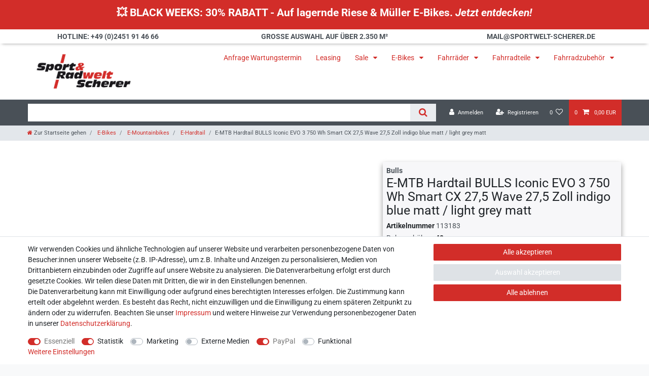

--- FILE ---
content_type: text/html; charset=UTF-8
request_url: https://www.sportwelt-scherer.de/elektroraeder/e-mountainbikes/e-hardtail/e-mtb-hardtail-bulls-iconic-evo-3-750-wh-smart-cx-27-5-wave-27-5-zoll-indigo-blue-matt-light-grey-matt_113183_100866
body_size: 115760
content:






<!DOCTYPE html>

<html lang="de" data-framework="vue" prefix="og: http://ogp.me/ns#" class="icons-loading">

<head>
                        

    <script type="text/javascript">
    (function() {
        var _availableConsents = {"necessary.consent":[true,[],null],"necessary.consentActiveStatus":[true,["consentActiveStatus","_transaction_ids","cr-freeze"],null],"necessary.externalId":[true,["externalID"],null],"necessary.session":[true,[],null],"necessary.csrf":[true,["XSRF-TOKEN"],null],"necessary.shopbooster_cookie":[true,["plenty_cache"],null],"tracking.googleanalytics":[true,["\/^_gat_UA-\/","\/^_ga_\/","_ga","_gid","_gat","AMP_TOKEN","__utma","__utmt","__utmb","__utmc","__utmz","__utmv","__utmx","__utmxx","_gaexp","_opt_awcid","_opt_awmid","_opt_awgid","_opt_awkid","_opt_utmc"],false],"tracking.bingads":[false,["UET","_uetsid_exp","_uetmsclkid_exp","_uetmsclkid","_uetsid","SRCHHPGUSR","SRCHUSR","MSCC","SRCHUID","_SS","_EDGE_S","SRCHD","MUID","_RwBf","_HPVN","ipv6","_uetvid"],false],"tracking.clarity":[false,["_clck","_clsk"],false],"marketing.googleads":[false,["_gcl_au","IDE","1P_JAR","AID","ANID","CONSENT","DSID","DV","NID","APISID","HSID","SAPISID","SID","SIDCC","SSID","test_cookie"],false],"media.googleMaps":[null,[],null],"media.reCaptcha":[false,[],false],"paypal.paypal-cookies":[true,["X-PP-SILOVER","X-PP-L7","tsrc","paypalplus_session_v2"],true],"convenience.tagmanager":[false,["no-cookies"],false],"convenience.languageDetection":[null,[],null]};
        var _allowedCookies = ["plenty_cache","\/^_gat_UA-\/","\/^_ga_\/","_ga","_gid","_gat","AMP_TOKEN","__utma","__utmt","__utmb","__utmc","__utmz","__utmv","__utmx","__utmxx","_gaexp","_opt_awcid","_opt_awmid","_opt_awgid","_opt_awkid","_opt_utmc","consentActiveStatus","_transaction_ids","cr-freeze","externalID","XSRF-TOKEN","X-PP-SILOVER","X-PP-L7","tsrc","paypalplus_session_v2","plenty-shop-cookie","PluginSetPreview","SID_PLENTY_ADMIN_2354","PreviewCookie"] || [];

        window.ConsentManager = (function() {
            var _consents = (function() {
                var _rawCookie = document.cookie.split(";").filter(function (cookie) {
                    return cookie.trim().indexOf("plenty-shop-cookie=") === 0;
                })[0];

                if (!!_rawCookie) {
                    try {
                        _rawCookie = decodeURIComponent(_rawCookie);
                    } catch (e) {
                        document.cookie = "plenty-shop-cookie= ; expires = Thu, 01 Jan 1970 00:00:00 GMT"
                        return null;
                    }

                    try {
                        return JSON.parse(
                            _rawCookie.trim().substr("plenty-shop-cookie=".length)
                        );
                    } catch (e) {
                        return null;
                    }
                }
                return null;
            })();

            Object.keys(_consents || {}).forEach(function(group) {
                if(typeof _consents[group] === 'object' && _consents[group] !== null)
                {
                    Object.keys(_consents[group] || {}).forEach(function(key) {
                        var groupKey = group + "." + key;
                        if(_consents[group][key] && _availableConsents[groupKey] && _availableConsents[groupKey][1].length) {
                            Array.prototype.push.apply(_allowedCookies, _availableConsents[groupKey][1]);
                        }
                    });
                }
            });

            if(!_consents) {
                Object.keys(_availableConsents || {})
                    .forEach(function(groupKey) {
                        if(_availableConsents[groupKey] && ( _availableConsents[groupKey][0] || _availableConsents[groupKey][2] )) {
                            Array.prototype.push.apply(_allowedCookies, _availableConsents[groupKey][1]);
                        }
                    });
            }

            var _setResponse = function(key, response) {
                _consents = _consents || {};
                if(typeof key === "object" && typeof response === "undefined") {
                    _consents = key;
                    document.dispatchEvent(new CustomEvent("consent-change", {
                        detail: {key: null, value: null, data: key}
                    }));
                    _enableScriptsOnConsent();
                } else {
                    var groupKey = key.split(".")[0];
                    var consentKey = key.split(".")[1];
                    _consents[groupKey] = _consents[groupKey] || {};
                    if(consentKey === "*") {
                        Object.keys(_availableConsents).forEach(function(aKey) {
                            if(aKey.split(".")[0] === groupKey) {
                                _consents[groupKey][aKey.split(".")[1]] = response;
                            }
                        });
                    } else {
                        _consents[groupKey][consentKey] = response;
                    }
                    document.dispatchEvent(new CustomEvent("consent-change", {
                        detail: {key: key, value: response, data: _consents}
                    }));
                    _enableScriptsOnConsent();
                }
                if(!_consents.hasOwnProperty('_id')) {
                    _consents['_id'] = "12dbf70933d94a9c5106f45eea39f25f92ea9daf";
                }

                Object.keys(_availableConsents).forEach(function(key) {
                    if((_availableConsents[key][1] || []).length > 0) {
                        if(_isConsented(key)) {
                            _availableConsents[key][1].forEach(function(cookie) {
                                if(_allowedCookies.indexOf(cookie) < 0) _allowedCookies.push(cookie);
                            });
                        } else {
                            _allowedCookies = _allowedCookies.filter(function(cookie) {
                                return _availableConsents[key][1].indexOf(cookie) < 0;
                            });
                        }
                    }
                });

                document.cookie = "plenty-shop-cookie=" + JSON.stringify(_consents) + "; path=/; secure";
            };
            var _hasResponse = function() {
                return _consents !== null;
            };

            var _expireDate = function() {
                var expireSeconds = 0;
                                const date = new Date();
                date.setSeconds(date.getSeconds() + expireSeconds);
                const offset = date.getTimezoneOffset() / 60;
                date.setHours(date.getHours() - offset)
                return date.toUTCString();
            }
            var _isConsented = function(key) {
                var groupKey = key.split(".")[0];
                var consentKey = key.split(".")[1];

                if (consentKey === "*") {
                    return Object.keys(_availableConsents).some(function (aKey) {
                        var aGroupKey = aKey.split(".")[0];
                        return aGroupKey === groupKey && _isConsented(aKey);
                    });
                } else {
                    if(!_hasResponse()) {
                        return _availableConsents[key][0] || _availableConsents[key][2];
                    }

                    if(_consents.hasOwnProperty(groupKey) && _consents[groupKey].hasOwnProperty(consentKey))
                    {
                        return !!_consents[groupKey][consentKey];
                    }
                    else {
                        if(!!_availableConsents[key])
                        {
                            return _availableConsents[key][0];
                        }

                        console.warn("Cookie has been blocked due to not being registered: " + key);
                        return false;
                    }
                }
            };
            var _getConsents = function() {
                var _result = {};
                Object.keys(_availableConsents).forEach(function(key) {
                    var groupKey = key.split(".")[0];
                    var consentKey = key.split(".")[1];
                    _result[groupKey] = _result[groupKey] || {};
                    if(consentKey !== "*") {
                        _result[groupKey][consentKey] = _isConsented(key);
                    }
                });
                return _result;
            };
            var _isNecessary = function(key) {
                return _availableConsents.hasOwnProperty(key) && _availableConsents[key][0];
            };
            var _enableScriptsOnConsent = function() {
                var elementsToEnable = document.querySelectorAll("script[data-cookie-consent]");
                Array.prototype.slice.call(elementsToEnable).forEach(function(el) {
                    if(el.dataset && el.dataset.cookieConsent && _isConsented(el.dataset.cookieConsent) && el.type !== "application/javascript") {
                        var newScript = document.createElement("script");
                        if(el.src) {
                            newScript.src = el.src;
                        } else {
                            newScript.textContent = el.textContent;
                        }
                        el.parentNode.replaceChild(newScript, el);
                    }
                });
            };
            window.addEventListener("load", _enableScriptsOnConsent);
                        // Cookie proxy
            (function() {
                var _data = {};
                var _splitCookieString = function(cookiesString) {

                    var _allCookies = cookiesString.split(";");
                    var regex = /[^=]+=[^;]*;?((?:expires|path|domain)=[^;]*;)*/gm;
                    var cookies = [];

                    _allCookies.forEach(function(cookie){
                        if(cookie.trim().indexOf("plenty-shop-cookie=") === 0) {
                            var cookieString = decodeURIComponent(cookiesString);
                            var match;
                            while((match = regex.exec(cookieString)) !== null) {
                                if(match.index === match.lastIndex) {
                                    regex.lastIndex++;
                                }
                                cookies.push(match[0]);
                            }
                        } else if(cookie.length) {
                            cookies.push(cookie);
                        }
                    });

                    return cookies;

                };
                var _parseCookies = function (cookiesString) {
                    return _splitCookieString(cookiesString).map(function(cookieString) {
                        return _parseCookie(cookieString);
                    });
                };
                var _parseCookie = function(cookieString) {
                    var cookie = {
                        name: null,
                        value: null,
                        params: {}
                    };
                    var match = /^([^=]+)=([^;]*);*((?:[^;]*;?)*)$/.exec(cookieString.trim());
                    if(match && match[1]) {
                        cookie.name = match[1];
                        cookie.value = match[2];

                        (match[3] || "").split(";").map(function(param) {
                            return /^([^=]+)=([^;]*);?$/.exec(param.trim());
                        }).filter(function(param) {
                            return !!param;
                        }).forEach(function(param) {
                            cookie.params[param[1]] = param[2];
                        });

                        if(cookie.params && !cookie.params.path) {
                            cookie.params.path = "/";
                        }
                    }

                    return cookie;
                };
                var _isAllowed = function(cookieName) {
                    return _allowedCookies.some(function(allowedCookie) {
                        var match = /^\/(.*)\/([gmiy]*)$/.exec(allowedCookie);
                        return (match && match[1] && (new RegExp(match[1], match[2])).test(cookieName))
                            || allowedCookie === cookieName;
                    });
                };
                var _set = function(cookieString) {
                    var cookie = _parseCookie(cookieString);
                                                                    var domainParts = (window.location.host || window.location.hostname).split(".");
                        if(domainParts[0] === "www") {
                            domainParts.shift();
                            cookie.domain = "." + domainParts.join(".");
                        } else {
                            cookie.domain = (window.location.host || window.location.hostname);
                        }
                                        if(cookie && cookie.name) {
                        if(_isAllowed(cookie.name)) {
                            var cookieValue = cookie.value || "";
                            _data[cookie.name] = cookieValue + Object.keys(cookie.params || {}).map(function(paramKey) {
                                                            if(paramKey === "expires") {
                                    return "";
                                }
                                                            return "; " + paramKey.trim() + "=" + cookie.params[paramKey].trim();
                            }).join("");
                        } else {
                            _data[cookie.name] = null;
                            console.warn("Cookie has been blocked due to privacy settings: " + cookie.name);
                        }
                        _update();
                    }
                };
                var _get = function() {
                    return Object.keys(_data).filter(function (key) {
                        return !!_data[key];
                    }).map(function (key) {
                        return key + "=" + (_data[key].split(";")[0]);
                    }).join("; ");
                };
                var _update = function() {
                    delete document.cookie;
                    var cookies = _parseCookies(document.cookie);
                    Object.keys(_data).forEach(function(key) {
                        if(!_data[key]) {
                            // unset cookie
                            var domains = (window.location.host || window.location.hostname).split(".");
                            while(domains.length > 1) {
                                document.cookie = key + "=; path=/; expires=Thu, 01 Jan 1970 00:00:01 GMT; domain="+domains.join(".");
                                document.cookie = key + "=; path=/; expires=Thu, 01 Jan 1970 00:00:01 GMT; domain=."+domains.join(".");
                                domains.shift();
                            }
                            document.cookie = key + "=; path=/; expires=Thu, 01 Jan 1970 00:00:01 GMT;";
                            delete _data[key];
                        } else {
                            var existingCookie = cookies.find(function(cookie) { return cookie.name === key; });
                            var parsedData = _parseCookie(key + "=" + _data[key]);
                            if(!existingCookie || existingCookie.value !== parsedData.value) {
                                document.cookie = key + "=" + _data[key];
                            } else {
                                // console.log('No changes to cookie: ' + key);
                            }
                        }
                    });

                    if(!document.__defineGetter__) {
                        Object.defineProperty(document, 'cookie', {
                            get: _get,
                            set: _set
                        });
                    } else {
                        document.__defineGetter__('cookie', _get);
                        document.__defineSetter__('cookie', _set);
                    }
                };

                _splitCookieString(document.cookie).forEach(function(cookie)
                {
                    _set(cookie);
                });

                _update();
            })();
            
            return {
                setResponse: _setResponse,
                hasResponse: _hasResponse,
                isConsented: _isConsented,
                getConsents: _getConsents,
                isNecessary: _isNecessary
            };
        })();
    })();
</script>


    
<meta charset="utf-8">
<meta http-equiv="X-UA-Compatible" content="IE=edge">
<meta name="viewport" content="width=device-width, initial-scale=1">
<meta name="generator" content="plentymarkets" />
<meta name="format-detection" content="telephone=no"> 
<link rel="icon" type="image/x-icon" href="/favicon.ico">



            <link rel="canonical" href="https://www.sportwelt-scherer.de/elektroraeder/e-mountainbikes/e-hardtail/e-mtb-hardtail-bulls-iconic-evo-3-750-wh-smart-cx-27-5-wave-27-5-zoll-indigo-blue-matt-light-grey-matt_113183_100866">
    
                        <link rel="alternate" hreflang="x-default" href="https://www.sportwelt-scherer.de/elektroraeder/e-mountainbikes/e-hardtail/e-mtb-hardtail-bulls-iconic-evo-3-750-wh-smart-cx-27-5-wave-27-5-zoll-indigo-blue-matt-light-grey-matt_113183_100866"/>
                    <link rel="alternate" hreflang="de" href="https://www.sportwelt-scherer.de/elektroraeder/e-mountainbikes/e-hardtail/e-mtb-hardtail-bulls-iconic-evo-3-750-wh-smart-cx-27-5-wave-27-5-zoll-indigo-blue-matt-light-grey-matt_113183_100866"/>
            
<style data-font="Custom-Font">
    
        
    @font-face {
        font-family: "Custom-Font";
        src: url("https://cdn02.plentymarkets.com/fsxbsoqhfg6e/frontend/font/Roboto-Regular.ttf");
        font-display: optional;
    }
            
    @font-face {
        font-family: "Custom-Font";
        src: url("https://cdn02.plentymarkets.com/fsxbsoqhfg6e/frontend/font/Roboto-Bold.ttf");
        font-display: optional;
        font-weight: bold;
    }
            
    @font-face {
        font-family: "Custom-Font";
        src: url("https://cdn02.plentymarkets.com/fsxbsoqhfg6e/frontend/font/Roboto-Italic.ttf");
        font-display: optional;
        font-style: italic;
    }
            
    @font-face {
        font-family: "Custom-Font";
        src: url("https://cdn02.plentymarkets.com/fsxbsoqhfg6e/frontend/font/Roboto-BoldItalic.ttf");
        font-display: optional;
        font-weight: bold;
        font-style: italic;
    }
    
        .icons-loading .fa { visibility: hidden !important; }
</style>

<link rel="preload" href="https://cdn02.plentymarkets.com/fsxbsoqhfg6e/plugin/77/ceres/css/ceres-icons.css" as="style" onload="this.onload=null;this.rel='stylesheet';">
<noscript><link rel="stylesheet" href="https://cdn02.plentymarkets.com/fsxbsoqhfg6e/plugin/77/ceres/css/ceres-icons.css"></noscript>


<link rel="preload" as="style" href="https://cdn02.plentymarkets.com/fsxbsoqhfg6e/plugin/77/ceres/css/ceres-base.css?v=bfb4ed7ca7928735533dbeb9a3a4f37a00218938">
    <link rel="stylesheet" href="https://cdn02.plentymarkets.com/fsxbsoqhfg6e/plugin/77/ceres/css/ceres-base.css?v=bfb4ed7ca7928735533dbeb9a3a4f37a00218938">


<script type="application/javascript">
    /*! loadCSS. [c]2017 Filament Group, Inc. MIT License */
    /* This file is meant as a standalone workflow for
    - testing support for link[rel=preload]
    - enabling async CSS loading in browsers that do not support rel=preload
    - applying rel preload css once loaded, whether supported or not.
    */
    (function( w ){
        "use strict";
        // rel=preload support test
        if( !w.loadCSS ){
            w.loadCSS = function(){};
        }
        // define on the loadCSS obj
        var rp = loadCSS.relpreload = {};
        // rel=preload feature support test
        // runs once and returns a function for compat purposes
        rp.support = (function(){
            var ret;
            try {
                ret = w.document.createElement( "link" ).relList.supports( "preload" );
            } catch (e) {
                ret = false;
            }
            return function(){
                return ret;
            };
        })();

        // if preload isn't supported, get an asynchronous load by using a non-matching media attribute
        // then change that media back to its intended value on load
        rp.bindMediaToggle = function( link ){
            // remember existing media attr for ultimate state, or default to 'all'
            var finalMedia = link.media || "all";

            function enableStylesheet(){
                // unbind listeners
                if( link.addEventListener ){
                    link.removeEventListener( "load", enableStylesheet );
                } else if( link.attachEvent ){
                    link.detachEvent( "onload", enableStylesheet );
                }
                link.setAttribute( "onload", null );
                link.media = finalMedia;
            }

            // bind load handlers to enable media
            if( link.addEventListener ){
                link.addEventListener( "load", enableStylesheet );
            } else if( link.attachEvent ){
                link.attachEvent( "onload", enableStylesheet );
            }

            // Set rel and non-applicable media type to start an async request
            // note: timeout allows this to happen async to let rendering continue in IE
            setTimeout(function(){
                link.rel = "stylesheet";
                link.media = "only x";
            });
            // also enable media after 3 seconds,
            // which will catch very old browsers (android 2.x, old firefox) that don't support onload on link
            setTimeout( enableStylesheet, 3000 );
        };

        // loop through link elements in DOM
        rp.poly = function(){
            // double check this to prevent external calls from running
            if( rp.support() ){
                return;
            }
            var links = w.document.getElementsByTagName( "link" );
            for( var i = 0; i < links.length; i++ ){
                var link = links[ i ];
                // qualify links to those with rel=preload and as=style attrs
                if( link.rel === "preload" && link.getAttribute( "as" ) === "style" && !link.getAttribute( "data-loadcss" ) ){
                    // prevent rerunning on link
                    link.setAttribute( "data-loadcss", true );
                    // bind listeners to toggle media back
                    rp.bindMediaToggle( link );
                }
            }
        };

        // if unsupported, run the polyfill
        if( !rp.support() ){
            // run once at least
            rp.poly();

            // rerun poly on an interval until onload
            var run = w.setInterval( rp.poly, 500 );
            if( w.addEventListener ){
                w.addEventListener( "load", function(){
                    rp.poly();
                    w.clearInterval( run );
                } );
            } else if( w.attachEvent ){
                w.attachEvent( "onload", function(){
                    rp.poly();
                    w.clearInterval( run );
                } );
            }
        }


        // commonjs
        if( typeof exports !== "undefined" ){
            exports.loadCSS = loadCSS;
        }
        else {
            w.loadCSS = loadCSS;
        }
    }( typeof global !== "undefined" ? global : this ) );

    (function() {
        var checkIconFont = function() {
            if(!document.fonts || document.fonts.check("1em FontAwesome")) {
                document.documentElement.classList.remove('icons-loading');
            }
        };

        if(document.fonts) {
            document.fonts.addEventListener("loadingdone", checkIconFont);
            window.addEventListener("load", checkIconFont);
        }
        checkIconFont();
    })();
</script>

                    

<!-- Extend the existing style with a template -->
            <link rel="preload" href="https://cdn02.plentymarkets.com/fsxbsoqhfg6e/plugin/77/blog/css/blog_entrypoint.css?v=211" as="style">
<link rel="stylesheet" href="https://cdn02.plentymarkets.com/fsxbsoqhfg6e/plugin/77/blog/css/blog_entrypoint.css?v=211" media="print" onload="this.media='all'">


                            
    

<script>

    
    function setCookie(name,value,days) {
        var expires = "";
        if (days) {
            var date = new Date();
            date.setTime(date.getTime() + (days*24*60*60*1000));
            expires = "; expires=" + date.toUTCString();
        }
        document.cookie = name + "=" + (value || "")  + expires + "; path=/";
    }
    function getCookie(name) {
        var nameEQ = name + "=";
        var ca = document.cookie.split(';');
        for (var i = 0; i < ca.length; i++) {
            var c = ca[i];
            while (c.charAt(0) == ' ') c = c.substring(1, c.length);
            if (c.indexOf(nameEQ) == 0) return c.substring(nameEQ.length, c.length);
        }
        return null;
    }

    if (getCookie("externalID") == null) {
        setCookie("externalID",  '69321b86aa47d' + Math.random(), 100);
    }

    let consentActiveStatus = [{"googleanalytics":"false","googleads":"false","facebookpixel":"false","bingads":"true","pinterest":"false","adcell":"false","econda":"false","channelpilot":"false","sendinblue":"false","hotjar":"false","moebelde":"false","intelligentreach":"false","clarity":"true","awin":"false","belboon":"false"}];
    setCookie("consentActiveStatus",JSON.stringify(consentActiveStatus),100);

    function normalizeString(a) {
        return a.replace(/[^\w\s]/gi, '');
    }

    function convertAttributesToText(attributes){
        var variantText = '';

        if(attributes.length){
            for(let i = 0; i < attributes.length ; i++){
                variantText+= attributes[i]["value"]["names"]["name"];
                if(i !== (attributes.length-1)){
                    variantText+= ", ";
                }
            }
        }
        return variantText;
    }

    function sendProductListClick(position, products) {
        var payload = {
            'ecommerce': {
                'currencyCode': '',
                'click': {
                    'actionField': {'list': ''},
                    'products': new Array(products[position])
                }
            },
            'ga4Event': 'select_item',
            'nonInteractionHit': false,
            'event': 'ecommerceEvent',
            'eventCategory': 'E-Commerce',
            'eventAction': 'Produktklick',
            'eventLabel': '',
            'eventValue': undefined
        };
        dataLayer.push(payload);    }

    function capiCall(payload){
            }

    window.dataLayer = window.dataLayer || [];
    function gtag() { window.dataLayer.push(arguments);}
    let plentyShopCookie = getCookie("plenty-shop-cookie");
    plentyShopCookie = (typeof plentyShopCookie === "undefined") ? '' : JSON.parse(decodeURIComponent(plentyShopCookie));
    

    
        if(plentyShopCookie) {
            let hasConsentedToMicrosoftAds = false;
            let microsoftConsentObject = {};

                        hasConsentedToMicrosoftAds = plentyShopCookie
        .tracking.
            bingads;
            
            if (hasConsentedToMicrosoftAds) {
                microsoftConsentObject = {
                    ad_storage: 'granted'
                };

                window.uetq = window.uetq || [];
                window.uetq.push('consent', 'default', microsoftConsentObject);
            }
        }
    
                    let ad_storage =  'denied';
        let ad_user_data = 'denied';
        let ad_personalization = 'denied';
        let analytics_storage = 'denied';

        if(plentyShopCookie){
            ad_storage=  plentyShopCookie.marketing.googleads ? 'granted' : 'denied';
            ad_user_data=  plentyShopCookie.marketing.googleads ? 'granted' : 'denied';
            ad_personalization=  plentyShopCookie.marketing.googleads ? 'granted' : 'denied';
            analytics_storage=  plentyShopCookie.marketing.googleads ? 'granted' : 'denied';
                    }

        let consentObject = {
            ad_storage: ad_storage,
            ad_user_data: ad_user_data,
            ad_personalization: ad_personalization,
            analytics_storage: analytics_storage
        };

        gtag('consent', 'default', consentObject);
    

    document.addEventListener("consent-change", function (e){

        
        var consentIntervall = setInterval(function(){

            
                let consentObject = {
                    ad_storage: e.detail.data.marketing.googleads ? 'granted' : 'denied',
                    ad_user_data: e.detail.data.marketing.googleads ? 'granted' : 'denied',
                    ad_personalization: e.detail.data.marketing.googleads ? 'granted' : 'denied',
                    analytics_storage: e.detail.data.marketing.googleads ? 'granted' : 'denied'
                };

                gtag('consent', 'update', consentObject );

            
            
                let hasConsentedToMicrosoftAds = false;
                let basicMicrosoftConsentObject = {};

                                    hasConsentedToMicrosoftAds = e.detail.data.tracking.bingads;
                
                if (hasConsentedToMicrosoftAds) {
                    basicMicrosoftConsentObject = {
                        ad_storage: 'granted'
                    };

                    window.uetq = window.uetq || [];
                    window.uetq.push('consent', 'update', basicMicrosoftConsentObject);
                }

            
            var payload = {
                'event': 'consentChanged'
            };
            dataLayer.push(payload);
            clearInterval(consentIntervall);
        }, 200);
    });
</script>


            



    
    
                
    
    

    
    
    
    
    

                    


<meta name="robots" content="all">
    <meta name="description" content="Top Auswahl an Bulls E-Bikes &amp;amp; Fahrrädern ⭐ Kostenloser Versand ⭐ Jetzt Probefahren:  ☎ 2451 91 46 66 ✉ info@sportwelt-scherer.de">
    <meta name="keywords" content="E-MTB, Hardtail, BULLS, Iconic, EVO, 3, 27,5, Wave, 27,5, Zoll, Smart, CX, 750, Wh, indigo, blue, matt, /, light, grey, matt">
<meta property="og:title" content="E-MTB Hardtail BULLS Iconic EVO 3 750 Wh Smart CX 27,5 Wave 27,5 Zoll indigo blue matt / light grey matt
         | Sport-  und Radwelt Scherer"/>
<meta property="og:type" content="article"/>
<meta property="og:url" content="https://www.sportwelt-scherer.de/elektroraeder/e-mountainbikes/e-hardtail/e-mtb-hardtail-bulls-iconic-evo-3-750-wh-smart-cx-27-5-wave-27-5-zoll-indigo-blue-matt-light-grey-matt_113183_100866"/>
<meta property="og:image" content="https://cdn02.plentymarkets.com/fsxbsoqhfg6e/item/images/113183/full/83757441-837574-WA-HV-E-MTB-Hardtail-BULLS-Iconic-EVO-3-27-5-Wave-27-5-Zoll-Smart-CX-750-Wh-indigo-blue-matt---light-grey-matt-2023-113183.png"/>
<meta property="thumbnail" content="https://cdn02.plentymarkets.com/fsxbsoqhfg6e/item/images/113183/full/83757441-837574-WA-HV-E-MTB-Hardtail-BULLS-Iconic-EVO-3-27-5-Wave-27-5-Zoll-Smart-CX-750-Wh-indigo-blue-matt---light-grey-matt-2023-113183.png"/>

<script type="application/ld+json">
            {
                "@context"      : "https://schema.org/",
                "@type"         : "Product",
                "@id"           : "100866",
                "name"          : "E-MTB Hardtail BULLS Iconic EVO 3 750 Wh Smart CX 27,5 Wave 27,5 Zoll indigo blue matt / light grey matt",
                "category"      : "E-Hardtail",
                "releaseDate"   : "",
                "image"         : "https://cdn02.plentymarkets.com/fsxbsoqhfg6e/item/images/113183/preview/83757441-837574-WA-HV-E-MTB-Hardtail-BULLS-Iconic-EVO-3-27-5-Wave-27-5-Zoll-Smart-CX-750-Wh-indigo-blue-matt---light-grey-matt-2023-113183.png",
                "identifier"    : "100866",
                "description"   : "E-MTB Hardtail BULLS Iconic EVO 3 750 Wh Smart CX 27,5 Wave 27,5 Zoll indigo blue matt / light grey matt Technische Spezifikationen: Modell Rahmenform: WaveFarbe: indigo blue matt / light grey mattRahmenmaterial: AluminiumMax. Systemgewicht: 150 kg (Fahrrad, Fahrer und Ausrüstung) E-System Motor: Bosch Performance Line CX (Smart System) 25/85NmAkku: Bosch PowerTube (Smart System) 750Display: Bosch Intuvia 100 Federung Gabel: BULLS Lytro 34 Air LOR, BoostFederweg Gabel: 120 mm Antrieb &amp;amp; Schaltung Schaltungsart: Kettenschaltung | 11 GangKassette: SHIMANO Deore Linkglide 11-fach, 11-50TKette: SHIMANO Linkglide CN-LG500Schaltwerk: SHIMANO Deore XT LinkGlide RD-M8130 shadow+Schalthebel: SHIMANO Deore XT LinkGlide SL-M8130, rapidfire+, I-spec-EVKurbelgarnitur: FSA Lenker Steuersatz: FSA no. 55Lenker: ZECURE Sport-SLVorbau: SUVi, CCS Slot Mount ReadyGriffe: Comfort sport Sattel &amp;amp; Sattelstütze Sattel: Iconic SUVSattelstütze: LIMOTEC Alpha 3 Federung (40 mm) Dropper Post (S:40 mm, M/ L: 80 mm, XL/ XXL: 100 mm) Bremsen Bremstyp: hydraulische ScheibenbremseBremsanlage: SHIMANO BR-MT420Bremscheibe vorne: 203 mm / Center LockBremscheibe hinten: 180 mm / Center Lock Laufräder Felgen: RYDE Disc 30, tubeless readyReifen: SCHWALBE Smart Sam K-GuardReifengröße: 57-584Vorderradnabe: SHIMANO HB-MT400-B Center LockHinterradnabe: SHIMANO FH-MT200-B Center Lock Beleuchtung Scheinwerfer: FUXON FS-70 EB, 70 Lux LED mit Sensor und TagfahrlichtRückleuchte: FUXON FS-70 EB, 70 Lux LED mit Sensor und Tagfahrlicht Sonstiges Ständer: Hinterbauständer Ksa 40Schutzbleche: AluminiumschutzblechGepäckträger: MonkeyLoad Systemgepäckträger",
                "disambiguatingDescription" : "",
                "manufacturer"  : {
                    "@type"         : "Organization",
                    "name"          : "Bulls"
                },
                "brand"         : {
                    "@type"         : "Brand",
                    "name"          : "Bulls"
                },
                "sku"           : "83757448",
                "gtin"          : "4063518284450",
                "gtin13"        : "4063518284450",
                "offers": {
                    "@type"         : "Offer",
                    "priceCurrency" : "EUR",
                    "price"         : "3149.00",
                    "url"           : "https://www.sportwelt-scherer.de/elektroraeder/e-mountainbikes/e-hardtail/e-mtb-hardtail-bulls-iconic-evo-3-750-wh-smart-cx-27-5-wave-27-5-zoll-indigo-blue-matt-light-grey-matt_113183_100866",
                    "priceSpecification":[
                                                    {
                                "@type": "UnitPriceSpecification",
                                "price": "4999.00",
                                "priceCurrency": "EUR",
                                "priceType": "ListPrice",
                                "referenceQuantity": {
                                    "@type": "QuantitativeValue",
                                    "value": "1",
                                    "unitCode": "C62"
                                }
                            },
                                                {
                            "@type": "UnitPriceSpecification",
                            "price": "3149.00",
                            "priceCurrency": "EUR",
                            "priceType": "SalePrice",
                            "referenceQuantity": {
                                "@type": "QuantitativeValue",
                                "value": "1",
                                "unitCode": "C62"
                            }
                        }

                    ],
                    "availability"  : "https://schema.org/OutOfStock",
                    "itemCondition" : "https://schema.org/NewCondition"
                },
                "depth": {
                    "@type"         : "QuantitativeValue",
                    "value"         : "0"
                },
                "width": {
                    "@type"         : "QuantitativeValue",
                    "value"         : "0"
                },
                "height": {
                    "@type"         : "QuantitativeValue",
                    "value"         : "0"
                },
                "weight": {
                    "@type"         : "QuantitativeValue",
                    "value"         : "32000"
                }
            }
        </script>

<title>E-MTB Hardtail BULLS Iconic EVO 3 750 Wh Smart CX 27,5 Wave 27,5 Zoll indigo blue matt / light grey matt
         | Sport-  und Radwelt Scherer</title>

            <script>        let isSignUp = false;        document.addEventListener("onSignUpSuccess", function (e) {                        isSignUp = true;            localStorage.setItem("signupTime", new Date().getTime());        });        document.addEventListener("onSetUserData", function (e) {                        if (e.detail.oldState.user.userData == null && e.detail.newState.user.userData !== null) {                let lastSignUpTime = localStorage.getItem("signupTime");                let timeDiff = new Date().getTime() - lastSignUpTime;                let is24HoursPassed = timeDiff > 24 * 60 * 60 * 1000;                if (isSignUp || is24HoursPassed) {                                        var payload = {                        'event': isSignUp ? 'sign_up' : 'login',                        'user_id': e.detail.newState.user.userData.id,                        'pageType': 'tpl.item'                    };                    dataLayer.push(payload);                                        isSignUp = false;                }            }        });        document.addEventListener("onSetComponent", function (e) {            console.log(e.detail);            if(e.detail.payload.component === "basket-preview"){                var payload = {                    'event': 'funnel_event',                    'action': 'OPEN_BASKET_PREVIEW',                };                dataLayer.push(payload);                            }        });        document.addEventListener("onSetCouponCode", function (e) {            console.log(e.detail);            if(e.detail.payload !== null){                var payload = {                    'event': 'funnel_event',                    'action': 'COUPON_CODE_ADDED',                    'couponCode': e.detail.payload                };                dataLayer.push(payload);                            }        });                var payload ={            'event': 'facebookEvent',            'event_id': '69321b86ab501' + Math.random(),            'facebookEventName': 'PageView'        };        dataLayer.push(payload);        capiCall(payload);                document.addEventListener("onAddWishListId", function (e) {            var payload = {                'event': 'AddToWishlist',                'event_id': '69321b86ab501' + Math.random(),                'ga4Event': 'add_to_wishlist',                'content_name': 'Artikeldetailseite',                'content_category': '',                'content_type': 'product',                'content_ids': e.detail.payload,                'contents': '',                'currency': 'EUR',                'value': '0.01'            };            dataLayer.push(payload);                    });        document.addEventListener("onSetWishListItems", function (e) {            console.log(e.detail.payload);            if (typeof e.detail.payload !== 'undefined') {                var products = [];                var idList = [];                var contents = [];                e.detail.payload.forEach(function (item, index) {                    products.push({                        id: item.data.item.id + '',                        name: item.data.texts.name1,                        price: item.data.prices.default.price.value + '',                        brand: item.data.item.manufacturer.externalName,                        category: 'E\u002DBikes\/E\u002DMountainbikes\/E\u002DHardtail',                        variant: convertAttributesToText(item.data.attributes),                        position: index,                        list: 'Wunschliste'                    });                    contents.push({                        id: item.data.item.id,                        quantity: 1,                        item_price: item.data.prices.default.price.value                    });                    idList.push(item.id);                });                var payload = {                    'ecommerce': {                        'currencyCode': 'EUR',                        'impressions': products                    },                    'google_tag_params': {                        'ecomm_prodid': idList,                        'ecomm_pagetype': 'other',                        'ecomm_category': 'Wunschliste',                    },                    'content_ids': idList,                    'content_name': 'Wunschliste',                    'content_type': 'product',                    'contents': contents,                    'currency': 'EUR',                    'value': '0.01',                    'event': 'ecommerceEvent',                    'event_id': '69321b86ab501' + Math.random(),                    'ga4Event': 'view_item_list',                    'eventCategory': 'E-Commerce',                    'eventAction': 'Produktimpression',                    'eventLabel': 'Artikeldetailseite',                    'eventValue': undefined                };                dataLayer.push(payload);                capiCall(payload);            }        });        document.addEventListener("onContactFormSend", function (e) {            var payload ={                'event': 'facebookEvent',                'event_id': '69321b86ab501' + Math.random(),                'facebookEventName': 'Contact',                'currency': 'EUR',                'value': '0.01'            };            dataLayer.push(payload);            capiCall(payload);        });        document.addEventListener("onSetVariationOrderProperty", function (e) {            var payload = {                'event': 'facebookEvent',                'facebookEventName': 'CustomizeProduct',                'event_id': '69321b86ab501' + Math.random(),                'currency': 'EUR',                'value': '0.01'            };            dataLayer.push(payload);            capiCall(payload);        });        document.addEventListener("onAddBasketItem", function (e) {                        var payload = {                'ecommerce': {                    'currencyCode': 'EUR',                    'add': {                        'actionField':                            {'list': 'Artikeldetailseite'},                        'products': [{                            'id': e.detail.payload[0].variationId + '',                            'quantity': e.detail.payload[0].quantity,                            'price': e.detail.payload[0].price+'',                            'variant': convertAttributesToText(e.detail.payload[0].variation.data.attributes),                            'name': e.detail.payload[0].variation.data.texts.name1,                            'brand': e.detail.payload[0].variation.data.item.manufacturer.externalName,                            'category': 'E\u002DBikes\/E\u002DMountainbikes\/E\u002DHardtail'                                                    }]                    }                },                'content_name': 'Artikeldetailseite',                'content_type': 'product',                'content_ids': e.detail.payload[0].variationId,                'contents': [{                    'id': e.detail.payload[0].variationId,                    'quantity': e.detail.payload[0].quantity,                    'item_price': e.detail.payload[0].price                }],                'currency': 'EUR',                'value': '0.01',                'addCartValue':e.detail.payload[0].price+'',                'addCartQty': e.detail.payload[0].quantity,                'addCartId':e.detail.payload[0].variationId + '',                'addCartVariant': convertAttributesToText(e.detail.payload[0].variation.data.attributes),                'addCartName': e.detail.payload[0].variation.data.texts.name1,                'addCartBrand': e.detail.payload[0].variation.data.item.manufacturer.externalName,                'addCartCategory': 'E\u002DBikes\/E\u002DMountainbikes\/E\u002DHardtail',                'addCartImage': e.detail.payload[0].variation.data.images.all[0].url,                'addCartItemLink': "https://www.sportwelt-scherer.de/a-" + e.detail.payload[0].variation.data.item.id,                'nonInteractionHit': false,                'event': 'ecommerceEvent',                'event_id': '69321b86ab501' + Math.random(),                'ga4Event': 'add_to_cart',                'eventCategory': 'E-Commerce',                'eventAction': 'addToCart',                'eventLabel': undefined,                'eventValue': undefined            };            dataLayer.push(payload);            capiCall(payload);        }, false);        document.addEventListener("onRemoveBasketItem", function (e) {            changeQty('remove', e);        });        document.addEventListener("onUpdateBasketItemQuantity",function (e) {            function isCurrentItem(item) {                return item.id == e.detail.payload.id;            }            currentBasketItem = e.detail.oldState.basket.items.find(isCurrentItem);            var origQty = currentBasketItem.quantity;            var newQty = e.detail.payload.quantity;            var qtyDiff = newQty - origQty;            if (qtyDiff > 0) {                changeQty("add", e, qtyDiff);            }            else{                changeQty("remove", e, qtyDiff *= -1);            }        });        document.addEventListener("onUpdateBasketItem", function (e) {            function isCurrentItem(item) {                return item.id == e.detail.payload.id;            }            currentBasketItem = e.detail.oldState.basket.items.find(isCurrentItem);            var origQty = currentBasketItem.quantity;            var newQty = e.detail.payload.quantity;            var qtyDiff = newQty - origQty;            if (qtyDiff > 0) {                changeQty("add", e, qtyDiff);            }        });        function changeQty(action, e, qty = e.detail.quantity) {            var currentBasketItem;            if (e.type === "onRemoveBasketItem") {                function isCurrentItem(item) {                    return item.id == e.detail.payload;                }                currentBasketItem = e.detail.oldState.basket.items.find(isCurrentItem);                qty = currentBasketItem.quantity;            } else {                function isCurrentItem(item) {                    return item.variationId == e.detail.payload.variationId;                }                currentBasketItem = e.detail.newState.basket.items.find(isCurrentItem);            }                        var payload = {                'ecommerce': {                    'currencyCode': 'EUR',                    [action]: {                        'products': [{                            'name': currentBasketItem.variation.data.texts.name1,                            'id': currentBasketItem.variationId + '',                            'price': currentBasketItem.price + '',                            'variant': convertAttributesToText(currentBasketItem.variation.data.attributes),                            'brand': currentBasketItem.variation.data.item.manufacturer.externalName,                            'category': 'E\u002DBikes\/E\u002DMountainbikes\/E\u002DHardtail',                            'quantity': qty                                                      }]                    }                },                'content_name': 'Warenkorbvorschau',                'content_type': 'product',                'content_ids': currentBasketItem.variationId,                'contents': [{                    'id': currentBasketItem.variationId,                    'quantity': qty,                    'item_price': currentBasketItem.price                }],                'currency': 'EUR',                'value': '0.01',                'addCartValue':currentBasketItem.price+'',                'addCartQty': currentBasketItem.quantity,                'addCartId':currentBasketItem.variationId + '',                'addCartVariant': convertAttributesToText(currentBasketItem.variation.data.attributes),                'addCartName': currentBasketItem.variation.data.texts.name1,                'addCartBrand': currentBasketItem.variation.data.item.manufacturer.externalName,                'addCartCategory': 'E\u002DBikes\/E\u002DMountainbikes\/E\u002DHardtail',                'addCartImage':  currentBasketItem.variation.data.images.all[0].url,                'addCartItemLink': "https://www.sportwelt-scherer.de/a-" +  currentBasketItem.variation.data.item.id,                'nonInteractionHit': false,                'event': 'ecommerceEvent',                'event_id': '69321b86ab501' + Math.random(),                'eventCategory': 'E-Commerce',                'ga4Event' : action + (action === 'add' ? '_to': '_from') + '_cart',                'eventAction': action + 'FromCart',                'eventLabel': undefined,                'eventValue': undefined            };            dataLayer.push(payload);            if(action === "add"){                capiCall(payload);            }        }    </script><script>    var payload ={        'ecommerce': {            'currencyCode': 'EUR',            'detail': {                                'products': [{                    'id': '100866',                    'name': 'E\u002DMTB\u0020Hardtail\u0020BULLS\u0020Iconic\u0020EVO\u00203\u0020750\u0020Wh\u0020Smart\u0020CX\u002027,5\u0020Wave\u002027,5\u0020Zoll\u0020indigo\u0020blue\u0020matt\u0020\/\u0020light\u0020grey\u0020matt',                    'price': '3149',                    'brand': 'Bulls',                    'category': 'E\u002DBikes\/E\u002DMountainbikes\/E\u002DHardtail',                    'variant': '48 cm'                }]            }        },        'google_tag_params': {            'ecomm_prodid': '100866',            'ecomm_pagetype': 'product',            'ecomm_totalvalue': '3149',            'ecomm_category': 'E\u002DBikes\/E\u002DMountainbikes\/E\u002DHardtail'        },        'content_ids': 100866,        'content_name': 'E\u002DMTB\u0020Hardtail\u0020BULLS\u0020Iconic\u0020EVO\u00203\u0020750\u0020Wh\u0020Smart\u0020CX\u002027,5\u0020Wave\u002027,5\u0020Zoll\u0020indigo\u0020blue\u0020matt\u0020\/\u0020light\u0020grey\u0020matt',        'content_type': 'product',        'contents': [{            'id': '100866',            'quantity': 1,            'item_price': 3149        }],        'currency': 'EUR',        'categoryId': 700,        'value': '0.01',        'event': 'ecommerceEvent',        'event_id': '69321b86ab501' + Math.random(),        'ga4Event' : 'view_item',        'eventCategory': 'E-Commerce',        'eventAction': 'Produktdetailseite',        'eventLabel': undefined,        'eventValue': undefined    };    dataLayer.push(payload);    capiCall(payload);        document.addEventListener("onVariationChanged", function (e) {            var payload = {                'event': 'facebookEvent',                'facebookEventName': 'CustomizeProduct',                'event_id': '69321b86ab501' + Math.random(),                'currency': 'EUR',                'value': '0.01'            };            dataLayer.push(payload);            capiCall(payload);        var payload = {            'ecommerce': {                'currencyCode': 'EUR',                'detail': {                    'products': [{                        'id': e.detail.documents[0].id + '',                        'name': e.detail.documents[0].data.texts.name1,                        'price': e.detail.documents[0].data.prices.default.price.value + '',                        'brand': e.detail.documents[0].data.item.manufacturer.externalName + '',                        'category': 'E\u002DBikes\/E\u002DMountainbikes\/E\u002DHardtail',                        'variant': convertAttributesToText(e.detail.documents[0].data.attributes)                    }]                }            },            'google_tag_params': {                'ecomm_prodid': e.detail.documents[0].id,                'ecomm_pagetype': 'product',                'ecomm_totalvalue': e.detail.documents[0].data.prices.default.price.value,                'ecomm_category': 'E\u002DBikes\/E\u002DMountainbikes\/E\u002DHardtail'            },            'content_ids': e.detail.documents[0].id,            'content_name': e.detail.documents[0].data.texts.name1,            'content_type': 'product',            'currency': 'EUR',            'value': '0.01',            'event': 'ecommerceEvent',            'event_id': '69321b86ab501' + Math.random(),            'ga4Event' : 'view_item',            'nonInteractionHit': false,            'eventCategory': 'E-Commerce',            'eventAction': 'Produktdetailseite',            'eventLabel': undefined,            'eventValue': undefined        };        dataLayer.push(payload);        capiCall(payload);    }, false);</script><!-- Google Tag Manager --><script type="text/plain" data-cookie-consent="convenience.tagmanager">        (function (w, d, s, l, i) {            w[l] = w[l] || [];            w[l].push({                'gtm.start':                    new Date().getTime(), event: 'gtm.js'            });            var f = d.getElementsByTagName(s)[0],                j = d.createElement(s), dl = l != 'dataLayer' ? '&l=' + l : '';            j.async = true;            j.src =                'https://www.googletagmanager.com/gtm.js?id=' + i + dl;            f.parentNode.insertBefore(j, f);        })(window, document, 'script', 'dataLayer', 'GTM-56CVR5V');</script><!-- End Google Tag Manager -->
            <style>
    #paypal_loading_screen {
        display: none;
        position: fixed;
        z-index: 2147483640;
        top: 0;
        left: 0;
        width: 100%;
        height: 100%;
        overflow: hidden;

        transform: translate3d(0, 0, 0);

        background-color: black;
        background-color: rgba(0, 0, 0, 0.8);
        background: radial-gradient(ellipse closest-corner, rgba(0,0,0,0.6) 1%, rgba(0,0,0,0.8) 100%);

        color: #fff;
    }

    #paypal_loading_screen .paypal-checkout-modal {
        font-family: "HelveticaNeue", "HelveticaNeue-Light", "Helvetica Neue Light", helvetica, arial, sans-serif;
        font-size: 14px;
        text-align: center;

        box-sizing: border-box;
        max-width: 350px;
        top: 50%;
        left: 50%;
        position: absolute;
        transform: translateX(-50%) translateY(-50%);
        cursor: pointer;
        text-align: center;
    }

    #paypal_loading_screen.paypal-overlay-loading .paypal-checkout-message, #paypal_loading_screen.paypal-overlay-loading .paypal-checkout-continue {
        display: none;
    }

    .paypal-checkout-loader {
        display: none;
    }

    #paypal_loading_screen.paypal-overlay-loading .paypal-checkout-loader {
        display: block;
    }

    #paypal_loading_screen .paypal-checkout-modal .paypal-checkout-logo {
        cursor: pointer;
        margin-bottom: 30px;
        display: inline-block;
    }

    #paypal_loading_screen .paypal-checkout-modal .paypal-checkout-logo img {
        height: 36px;
    }

    #paypal_loading_screen .paypal-checkout-modal .paypal-checkout-logo img.paypal-checkout-logo-pp {
        margin-right: 10px;
    }

    #paypal_loading_screen .paypal-checkout-modal .paypal-checkout-message {
        font-size: 15px;
        line-height: 1.5;
        padding: 10px 0;
    }

    #paypal_loading_screen.paypal-overlay-context-iframe .paypal-checkout-message, #paypal_loading_screen.paypal-overlay-context-iframe .paypal-checkout-continue {
        display: none;
    }

    .paypal-spinner {
        height: 30px;
        width: 30px;
        display: inline-block;
        box-sizing: content-box;
        opacity: 1;
        filter: alpha(opacity=100);
        animation: rotation .7s infinite linear;
        border-left: 8px solid rgba(0, 0, 0, .2);
        border-right: 8px solid rgba(0, 0, 0, .2);
        border-bottom: 8px solid rgba(0, 0, 0, .2);
        border-top: 8px solid #fff;
        border-radius: 100%
    }

    .paypalSmartButtons div {
        margin-left: 10px;
        margin-right: 10px;
    }
</style>                <style>.live-shopping-prices-inner {
  grid-area: top;
  margin-left: 0;
  background-color: yellow;
  padding-left: 10px;
  padding-block: 10px;
  border-radius: 15px;
  margin-bottom: 5px;
  color: black;
}

.live-shopping-prices {
  background-color: white !important;
  color: black !important;
}

.sale {
  font-size: 1.2rem;
}

.cmp-product-thumb .special-tags .badge {
  font-size: 1.1rem;
  font-weight: 900;
}

.paypal-checkout-button-container {
  margin-top: 0.5rem;
}

.page-content,
#page-body,
.header#page-header,
#page-header {
  background-color: #fff;
}

.header-container > .widget {
  background-color: #fff;
  max-width: none;
}

.navbar {
  background-color: #fff;
}

.navbar-brand img {
  max-height: 96px !important;
}

.main-navbar-collapsable {
  align-self: self-end;
}

.shadowTop {
  box-shadow: 0px 4px 6px -4px rgba(0, 0, 0, 0.4);
  margin: 0px;
}

@media screen and (max-width: 768px) {
  .hide_mobile {
    display: none;
  }
}

.alert-content-code {
  margin: 0 auto;
  font-size: 1.2em !important;
  font-weight: bold;
  text-align: center;
}

/* Media query for very small screens (e.g., smartphones) */
@media (max-width: 480px) {
  .alert-content-code {
    font-size: 0.9em !important; /* Adjust the value as needed */
  }
}

.live-shopping-item-name > a {
  font-weight: bold;
  font-size: 1.1rem;
  max-width: 250px;
}

.footer {
  padding-top: 50px;
}

.footer .btn {
  color: #fff;
}

.cmp-product-thumb {
  box-shadow: 0 5px 10px rgba(0, 0, 0, 0.2);
  transition: all 0.2s ease-in-out;
}

.cmp-product-thumb:hover {
  box-shadow: 0 7px 15px rgba(0, 0, 0, 0.15);
}

.cmp-product-thumb .thumb-content {
  text-align: right;
}

.cmp-product-thumb .thumb-title {
  font-size: 100%;
  color: inherit;
  font-weight: 700;
  line-height: 1.5em;
}

@media (min-width: 576px) {
  .cmp-product-thumb .thumb-title {
    height: 80px;
  }
}

.cmp-product-thumb .prices {
  display: block;
}

.cmp-product-thumb .price-view-port {
  flex: initial;
  float: left;
}

.cmp-product-thumb .price {
  color: inherit;
  font-weight: inherit;
  text-align: right;
}

.cmp-product-thumb .crossprice {
  color: var(--primary);
}

.list-controls #filterCollapse .page-content {
  box-shadow: 0 0 25px rgba(0, 0, 0, 0.3);
}

.card-columns > .card > div:not(.h3) {
  max-height: 140px;
  overflow-y: auto;
}

.card-columns > .card > .h3 {
  font-size: inherit;
  font-weight: bold;
}

.form-check {
  margin-bottom: 0;
}

.list-controls
  #filterCollapse
  .page-content
  .card
  .form-check
  .form-check-label,
.list-controls
  #filterCollapse
  .page-content
  .cmp-address-list
  .items
  > div:first-child
  .form-check
  .form-check-label,
.cmp-address-list
  .list-controls
  #filterCollapse
  .page-content
  .items
  > div:first-child
  .form-check
  .form-check-label {
  padding: 0.1rem 0;
}

@media (min-width: 576px) {
  .card-columns {
    margin-right: -2em;
    padding-top: 4em;
  }

  .list-controls .filter-toggle {
    color: #fff;
    background-color: #e21a1a;
    border-color: #e21a1a;
    right: 1.5em;
  }

  .list-controls #filterCollapse .page-content > .row {
    position: absolute;
    top: 2em;
    right: 2em;
  }
}

.page-singleitem .sticky-element {
  background-color: #f7f7f9;
  padding: 0.5rem;
  box-shadow: 0 5px 10px rgba(0, 0, 0, 0.4);
}

.singleArticlePriceBox .alert {
  width: 100%;
}

.single .price,
.page-singleitem .price {
  font-size: 1.5rem;
}

.single .price,
.page-singleitem .price .font-weight-bold {
  font-weight: normal !important;
}

.base-price {
  display: none;
}

.availability {
	font-weight: normal;
	font-size: 90%;
	text-wrap-mode: wrap;
}

@media (max-width: 767.98px) {
  .leasinganfrage .widget-grid .widget-inner.col-12.widget-stacked-mobile {
    padding-bottom: 0;
  }
}

.basket-item-container
  .basket-item
  .meta-container-wrapper
  .meta-container-wrapper-inner
  .meta-container
  .item-name {
  color: inherit !important;
  font-size: 90%;
}

.page-basket #ppButton {
  text-align: center;
  padding-top: 15px;
}

.page-singleitem #ppButton {
  text-align: right;
  margin: 12px 0;
}

.cookie-bar__message {
  font-size: 70%;
}

.titleheading {
  font-size: 1.18rem;
  margin-bottom: 0.5rem;
  font-weight: 500;
  line-height: 1.1;
}

.heading {
  margin-bottom: 0.5rem;
  font-weight: 500;
  line-height: 1.1;
}

/* === LEASING LANDINGPAGE === */
/* ===========================================================
   style.css – Komplettes Stylesheet für .lp-page Wrapper
   =========================================================== */
/* Grund-Wrapper & CSS-Variablen */
.lp-page {
  --primary: #d22d29;
  --accent: #25D366;
  --text: #333;
  --bg-glass: rgba(255,255,255,0.4);
  --bg-panel: rgba(255,255,255,0.3);
  --card-bg: rgba(255,255,255,0.8);
  --radius: 12px;
  --shadow-l: rgba(0,0,0,0.1);
  color: var(--text);
  line-height: 1.6;
  font-size: 18px;
  max-width: 900px;
  margin: 0 auto;
  padding: 0 20px;
  background: #fff;
}
/* Reset innerhalb des Wrappers */
.lp-page * {
  box-sizing: border-box;
  margin: 0;
  padding: 0;
}
.lp-page a {
  text-decoration: none;
  color: inherit;
}
.lp-page img {
  display: block;
  max-width: 100%;
  height: auto;
}
/* =========================
   Hero Section
   ========================= */
.lp-page .lp-hero {
  position: relative;
  background: url('https://cdn02.plentymarkets.com/fsxbsoqhfg6e/frontend/Leasing/KTM_Action_MY23_001.png')
              center/cover no-repeat;
  height: 35vh;
  min-height: 300px;
  display: flex;
  align-items: center;
  justify-content: center;
  padding: 0 20px;
  border-radius: var(--radius);
  overflow: hidden;
 box-shadow: 0 4px 16px var(--shadow-l);
}
.lp-page .lp-hero::before {
  content: '';
  position: absolute;
  inset: 0;
  background: rgba(0,0,0,0.35);
  border-radius: var(--radius);
}
.lp-page .lp-hero-content {
  position: relative;
  background: rgba(210,45,41,0.6);
  backdrop-filter: blur(3px);
  color: #fff;
  padding: 40px 30px;
  border-radius: var(--radius);
  box-shadow: 0 8px 32px var(--shadow-l);
  text-align: center;
  max-width: 90%;
}
.lp-page .lp-hero-content h1 {
  font-size: 3.2rem;    /* größer als vorher */
  margin-bottom: 0.5rem;
}
.lp-page .lp-hero-content p {
  font-size: 1.3rem;    /* größer als vorher */
  margin-bottom: 1.5rem;
}
/* === Buttons (allgemein) === */
.lp-page .lp-btn,
.lp-page .lp-btn-whatsapp {
  display: inline-block;
  padding: 14px 32px;        /* Mehr Klickfläche */
  border-radius: 8px;
  font-weight: 600;
  font-size: 1rem;           /* Größere Beschriftung */
  transition: all 0.2s ease-in-out;  /* Sanfter Übergang für alle Eigenschaften */
  border: 2px solid transparent; /* Rahmen, der erst bei Hover sichtbar wird */
  box-shadow: 0 2px 6px rgba(0,0,0,0.1); /* Dezenter Schatten */
  text-align: center;
  
}
/* === Primärer Button (z.B. "Jetzt bestellen") === */
.lp-page .lp-btn {
  background: #fff;              /* Weißer Hintergrund */
  color: var(--primary);         /* Farbe aus CD */
}
.lp-page .lp-btn:hover {
  background: var(--primary);      /* Farbe bei Hover */
  color: #fff;                  /* Weißer Text bei Hover */
  transform: scale(1.05);        /* Leichter Zoom-Effekt */
  border-color: var(--primary);   /* Rahmen bei Hover */
  box-shadow: 0 4px 12px rgba(0,0,0,0.2); /* Verstärkter Schatten */
}
/* === WhatsApp Button === */
.lp-page .lp-btn-whatsapp {
  background: var(--accent);      /* Farbe aus CD */
  color: #fff;                  /* Weißer Text */
  margin-top: 10px;
}
.lp-page .lp-btn-whatsapp:hover {
  transform: scale(1.05);        /* Leichter Zoom-Effekt */
  box-shadow: 0 4px 12px rgba(0,0,0,0.2); /* Verstärkter Schatten */
}

/* =========================
   Main Container
   ========================= */
.lp-page .lp-container {
  padding: 0px 0;
}
/* =========================
   Kern-Highlights (Cards)
   ========================= */
.lp-page .lp-cards {
  display: flex;
  flex-wrap: wrap;
  gap: 20px;
  margin: 40px 0;
}
.lp-page .lp-card {
  position: relative;
  flex: 1 1 calc(50% - 20px);
  padding: 20px;
  background: var(--bg-glass);
  backdrop-filter: blur(8px);
  border-radius: var(--radius);
  box-shadow: 0 4px 16px var(--shadow-l);
  transition: transform 0.3s;
}
.lp-page .lp-card:hover {
  transform: translateY(-5px);
}
.lp-page .lp-card::before {
  content: attr(data-number);
  position: absolute;
  top: 20px;
  left: 20px;
  width: 30px;
  height: 30px;
  text-align: center;
  border: 2px solid var(--primary);
  border-radius: 50%;
  color: var(--primary);
  font-weight: 600;
}
.lp-page .lp-card p {
  margin-left: 60px;
  font-weight: 500;
}
/* =========================
   Info-Panel (Steuervorteile)
   ========================= */
.lp-page .lp-panel {
  background: var(--bg-panel);
  backdrop-filter: blur(8px);
  padding: 20px;
  border-left: 4px solid rgba(210,45,41,0.8);
  border-radius: var(--radius);
  box-shadow: 0 4px 16px var(--shadow-l);
  margin: 40px 0;
  overflow: hidden;
  display: flex;
  flex-direction: column;
}
.lp-page .lp-panel h2 {
  color: var(--primary);
  font-size: 2.8rem;
  font-weight: 700;
  margin-bottom: 1.5rem;
}
.lp-page .lp-list {
  margin-left: 1.5rem;
  list-style: disc;
}
.lp-page .lp-list li {
  margin-bottom: 0.5rem;
}
/* =========================
   4 Schritte Sektion
   ========================= */
.lp-page .lp-steps {
  margin: 40px 0;
}
.lp-page .lp-steps h2 {
  font-size: 2.8rem;
  font-weight: 700;
  color: var(--primary);
  text-align: center;
  margin-bottom: 1.5rem;
}
.lp-page .lp-steps-list {
  display: grid;
  grid-template-columns: repeat(auto-fit, minmax(200px,1fr));
  gap: 30px;
  background: rgba(210,45,41,0.05);
  padding: 30px;
  border-radius: var(--radius);
  box-shadow: 0 8px 24px var(--shadow-l);
}
/* === 4 Schritte – immer 2 Spalten (2×2) auf Desktop, 1 Spalte mobil === */
.lp-page .lp-steps-list {
  display: grid;
  grid-template-columns: repeat(2, 1fr);  /* fixe 2 Spalten */
  gap: 30px;
}
@media (max-width: 600px) {
  .lp-page .lp-steps-list {
    grid-template-columns: 1fr;           /* mobil 1 Spalte */
  }
}
/* === Leasinganbieter – fixe Spaltenzahl für Symmetrie === 
   z.B. 3 Spalten pro Reihe, beliebig viele Reihen */
.lp-page .lp-provider-grid {
  display: grid;
  grid-template-columns: repeat(3, 1fr); /* fixe 3 Spalten */
  gap: 20px;
}
@media (max-width: 900px) {
  .lp-page .lp-provider-grid {
    grid-template-columns: repeat(2, 1fr); /* kleiner Bildschirm: 2 Spalten */
  }
}
@media (max-width: 600px) {
  .lp-page .lp-provider-grid {
    grid-template-columns: 1fr;           /* mobil 1 Spalte */
  }
}
.lp-page .lp-step {
  text-align: center;
}
.lp-page .lp-step-icon {
  display: block;
  width: 80px;    /* größer als vorher */
  margin: 0 auto 1rem;
}
.lp-page .lp-step p {
  font-size: 1.25rem;
  font-weight: 600;
  margin-top: 0.75rem;
}
/* =========================
   Leasing-Anbieter Grid
   ========================= */
.lp-page .lp-provider-grid {
  display: grid;
  grid-template-columns: repeat(auto-fit, minmax(140px,1fr));
  gap: 20px;
  margin: 40px 0;
}
.lp-page .lp-provider-card {
  display: flex;
  flex-direction: column;
  align-items: center;
  padding: 20px;
  background: var(--card-bg);
  backdrop-filter: blur(4px);
  border-radius: var(--radius);
  box-shadow: 0 4px 16px var(--shadow-l);
  text-decoration: none;
  transition: transform 0.2s;
}
.lp-page .lp-provider-card:hover {
  transform: translateY(-3px);
}
.lp-page .lp-provider-logo {
  width: 120px;
  height: 60px;
  object-fit: contain;
  margin-bottom: 0.5rem;
  transition: transform 0.2s;
}
.lp-page .lp-provider-card:hover .lp-provider-logo {
  transform: scale(1.05);
}
.lp-page .lp-provider-caption {
  font-size: 0.9rem;
  color: var(--primary);
  font-weight: 500;
}
.lp-page .lp-missing-provider-cta {
  display: flex;
  align-items: center;
  gap: 12px;
  margin: 2rem 0;
  padding: 1.5rem;
  background: var(--bg-panel);
  border-top: 2px solid var(--primary);
  border-radius: var(--radius);
  box-shadow: 0 4px 16px var(--shadow-l);
  text-align: left;
}
.lp-page .lp-missing-provider-icon {
  font-size: 1.5rem;
  color: var(--primary);
}
.lp-page .lp-missing-provider-cta p {
  margin: 0;
  font-weight: bold;
}
/* =========================
   Kontaktformular
   ========================= */
.lp-page .lp-contact {
  margin: 40px 0;
}
.lp-page .lp-contact form {
  display: grid;
  gap: 12px;
}
.lp-page .lp-contact input {
  padding: 10px;
  border: 1px solid #ccc;
  border-radius: 4px;
  font-size: 1rem;
  width: 100%;
}
/* =========================
   Footer
   ========================= */
.lp-page .lp-footer {
  background: #eee;
  text-align: center;
  padding: 20px;
  font-size: 0.9rem;
}
.lp-page .lp-footer a {
  color: var(--primary);
  margin: 0 8px;
}
/* =========================
   Responsive Anpassungen
   ========================= */
@media (max-width: 600px) {
  .lp-page .lp-hero {
    height: auto;
    padding: 40px 10px;
  }
  .lp-page .lp-hero-content {
    width: 100%;
    padding: 20px;
  }
  .lp-page .lp-hero-content h1 {
    font-size: 2rem;
  }
  .lp-page .lp-hero-content p {
    font-size: 1.1rem;
  }
  .lp-page .lp-cards,
  .lp-page .lp-steps-list {
    grid-template-columns: 1fr !important;
  }
  .lp-page .lp-missing-provider-cta {
    flex-direction: column;
    text-align: center;
    align-items: center;
  }
}
/* ====================================================
   Extra-Pepp für die „Warum Sportwelt Scherer?“-Sektion
   ==================================================== */
/* 1) Farbverlauf-Hintergrund hinter der gesamten Sektion */
.lp-page .lp-why {
  position: relative;
  margin: 60px 0;
  padding: 60px 20px;
  background: rgba(210,45,41,0.05);
  overflow: hidden;
  border-radius: var(--radius);
}
/* 2) Heller Card-Look mit stärkerem Schatten */
.lp-page .lp-why-card {
  margin: 1.5rem;
  background: #fff;
  border-radius: var(--radius);
  padding: 30px 20px;
  box-shadow: 0 12px 32px rgba(0,0,0,0.12);
  transition: transform 0.3s, box-shadow 0.3s;
  opacity: 0;                /* für Animation vorbereitet */
  transform: translateY(20px);
  animation: fadeInUp 0.8s ease-out forwards;
}
/* staffle die Verzögerung pro Card */
.lp-page .lp-why-card:nth-of-type(1) { animation-delay: 0.2s; }
.lp-page .lp-why-card:nth-of-type(2) { animation-delay: 0.4s; }
.lp-page .lp-why-card:nth-of-type(3) { animation-delay: 0.6s; }
/* 3) Keyframes für Fade-In-Up */
@keyframes fadeInUp {
  from { opacity: 0; transform: translateY(20px); }
  to   { opacity: 1; transform: translateY(0); }
}
/* 4) „Pop“-Hover auf den Cards */
.lp-page .lp-why-card:hover {
  transform: translateY(-5px) scale(1.03);
  box-shadow: 0 16px 40px rgba(0,0,0,0.16);
}
/* Icon & Text noch prominenter */
.lp-page .lp-why-icon {
  font-size: 3.5rem;
  margin-bottom: 1rem;
}
.lp-page .lp-why-title {
  font-size: 1.75rem;
  margin-bottom: 0.75rem;
  word-wrap: break-word;
}
.lp-page .lp-why-text {
  font-size: 1.1rem;
  line-height: 1.5;
}
/* Responsive Feinschliff */
@media (max-width: 600px) {
  .lp-page .lp-why {
    padding: 40px 10px;
  }
  .lp-page .lp-why-card {
    animation: none;
    opacity: 1;
    transform: none;
  }
  .lp-page .lp-why-grid {
    grid-template-columns: 1fr !important;
  }
}
/* ====================================================
   Fix: Steuervorteile-Panel auf kleinen Screens
   ==================================================== */
@media (max-width: 600px) {
  /* Panel selbst flexibel machen */
  .lp-page .lp-panel {
    padding: 30px 15px;    /* mehr Innenabstand */
    margin: 40px 0;        /* bewährter Abstand */
    overflow: visible;     /* sicherstellen, dass nichts gekappt wird */
  }
  
  /* Überschrift etwas anpassen, damit sie nicht bricht */
  .lp-page .lp-panel h2 {
    font-size: 2.2rem;     /* etwas kleiner als Desktop, aber groß genug */
    line-height: 1.2;
  }
  
  /* Listenelemente gut lesbar machen */
  .lp-page .lp-list {
    margin-left: 1em;
  }
  .lp-page .lp-list li {
    font-size: 1.05rem;    /* größere Schrift auf Mobil */
    margin-bottom: 0.75rem;
    white-space: normal;   /* Zeilenumbruch erlauben */
  }
}
.lp-why-grid {
    text-align: center;
}
h2#providers-title, h2#why-title {
    text-align: center;
    font-weight: bold;
}
/* ==============================
   So erreichen Sie uns – clean & harmonisch
   ============================== */
.lp-page .lp-reach {
  margin: 50px 0;
  padding: 40px 20px;
  background: #f9f9f9;                   /* dezenter, einfarbiger Hintergrund */
  border: 1px solid rgba(0,0,0,0.05);    /* leichter Rahmen */
  border-radius: var(--radius);
  text-align: center;
}
.lp-page .lp-reach h2 {
  font-size: 2.4rem;
  font-weight: 700;
  color: var(--primary);
  margin-bottom: 1.5rem;
}
.lp-page .lp-reach__cards {
  display: flex;
  justify-content: center;
  gap: 30px;
  flex-wrap: wrap;
}
.lp-page .lp-reach__card {
  display: flex;
  align-items: center;
  gap: 15px;
  background: #fff;
  padding: 20px 25px;
  border-radius: var(--radius);
  box-shadow: 0 4px 12px rgba(0,0,0,0.08);
  text-decoration: none;
  transition: transform 0.3s, box-shadow 0.3s;
}
.lp-page .lp-reach__card:hover {
  transform: translateY(-4px);
  box-shadow: 0 8px 24px rgba(0,0,0,0.12);
}
.lp-page .lp-reach__icon {
  font-size: 3.5rem;
  color: var(--primary);
  width: 3.5rem;
  height: 3.5rem;
  line-height: 3.5rem;
  text-align: center;
}
.lp-page .lp-reach__info {
  text-align: left;
}
.lp-page .lp-reach__label {
  display: block;
  font-size: 1rem;
  color: var(--text);
  font-weight: 600;
}
.lp-page .lp-reach__value {
  display: block;
  font-size: 1.25rem;
  color: var(--text);
}
/* Responsive: Karten untereinander */
@media (max-width: 600px) {
  .lp-page .lp-reach__cards {
    flex-direction: column;
    gap: 20px;
  }
}
/* Bestseller als Article-Cards */
.lp-page .lp-article-grid {
  display: grid;
  grid-template-columns: repeat(auto-fit, minmax(240px,1fr));
  gap: 20px;
  margin: 40px 0;
}
.lp-page .lp-article-card {
  background: var(--card-bg);
  backdrop-filter: blur(4px);
  border-radius: var(--radius);
  box-shadow: 0 4px 16px var(--shadow-l);
  overflow: hidden;
  text-align: center;
  display: flex;
  flex-direction: column;
  transition: transform 0.3s, box-shadow 0.3s;
  padding: 15px;
}
.lp-page .lp-article-card:hover {
  transform: translateY(-5px);
  box-shadow: 0 8px 24px var(--shadow-l);
}
.lp-page .lp-article-card img {
  width: 100%;
  height: 180px;               
  object-fit: contain;        
  object-position: center;     
  background-color: var(--bg-panel); 
}
.lp-page .lp-article-title {
  font-size: 1.25rem;
  margin: 1rem 0 0.5rem;
  color: var(--primary);
}
.lp-page .lp-article-desc {
  flex-grow: 1;
  padding: 0 15px;
  font-size: 1rem;
  color: var(--text);
  margin-bottom: 5px;
}
.lp-page .lp-article-price {
  font-size: 1.2rem;
  font-weight: 700;
  margin: 0.5rem 0;
  color: var(--primary);
}
.lp-page .lp-article-card .lp-btn {
  margin: 0 15px 15px;
}

/* === Bestseller als Article-Cards (2x2-Raster) === */
.lp-page .lp-article-grid {
  display: grid;
  grid-template-columns: repeat(2, 1fr); /* Erzwingt 2 Spalten */
  gap: 20px;
  margin: 40px 0;
}
/* === Media Query für größere Bildschirme (optional) === */
@media (min-width: 768px) {
  .lp-page .lp-article-grid {
    grid-template-columns: repeat(2, 1fr); /* Erzwingt 2 Spalten */
  }
}
/* === Media Query für kleinere Bildschirme (optional) === */
@media (max-width: 600px) {
  .lp-page .lp-article-grid {
    grid-template-columns: 1fr; /* Einzelne Spalte auf kleinen Bildschirmen */
  }
}
/* 1) Keyframes für Fade-In-Up */
@keyframes fadeInUp {
  from { opacity: 0; transform: translateY(20px); }
  to   { opacity: 1; transform: translateY(0); }
}
/* Langsameres Fade-In für die Why-Cards */
.lp-page .lp-why-card {
  opacity: 0;
  animation: fadeInUp 1.5s ease-out forwards;  /* 1.5s statt 0.8s */
}
/* Längere Staffelungen */
.lp-page .lp-why-card:nth-of-type(1) { animation-delay: 0.4s; }
.lp-page .lp-why-card:nth-of-type(2) { animation-delay: 0.8s; }
.lp-page .lp-why-card:nth-of-type(3) { animation-delay: 1.2s; }
.lp-page .lp-why-card:nth-of-type(4) { animation-delay: 1.6s; }
/* === Neuer Hero mit Hintergrundbild und Glas-Effekt === */
.lp-page .lp-hero-glass-new {
  background: linear-gradient(rgba(255, 255, 255, 0.2), rgba(255,255,255,0.4)), url('https://cdn02.plentymarkets.com/fsxbsoqhfg6e/frontend/Cube_2024_05_05459_low.jpg') no-repeat center center / cover;
  padding: 120px 20px;
  border-radius: var(--radius);
  margin: 40px 0;
  position: relative;
  overflow: hidden;
  box-shadow: 0 8px 24px var(--shadow-l);
}
.lp-page .lp-hero-wrapper {
  max-width: 700px;
  margin: 0 auto;
  text-align: center;
  background-color: var(--bg-glass);
  backdrop-filter: blur(8px);
  padding: 40px 20px;
  border-radius: var(--radius);
  box-shadow: 0 4px 16px var(--shadow-l);
}
.lp-page .lp-hero-wrapper h1 {
  font-size: 2.8rem;
  color: var(--primary);
  margin-bottom: 1rem;
}
.lp-page .lp-hero-wrapper p {
  font-size: 1.2rem;
  margin-bottom: 2rem;
}
@media (max-width: 768px) {
  .lp-page .lp-hero-glass-new {
    padding: 80px 10px;
  }
  
  .lp-page .lp-hero-wrapper h1 {
    font-size: 2.2rem;
  }
}
/* === Logo Header === */
.lp-page .lp-hero-glass-new .lp-hero-integrated-logo {
  display: block; 
  max-width: 200px; 
  height: auto;
  margin: 0 auto 20px auto; 
}
.lp-page .lp-hero-glass-new .lp-hero-wrapper {
  text-align: center; 
  position: relative; 
  z-index: 2;  
}
/* === Finaler CTA-Bereich (markant) === */
.lp-page .lp-cta-final {
  background-color: var(--primary);
  color: #fff;
  text-align: center;
  padding: 60px 20px;
  border-radius: var(--radius);
  margin: 60px 0 40px 0;  /* Abstand nach oben und weniger zum Kontakt */
  box-shadow: 0 6px 18px rgba(0,0,0,0.2);
  position: relative;
  overflow: hidden;
}
.lp-page .lp-cta-final::before {
  content: "";
  position: absolute;
  top: 0;
  left: 0;
  width: 100%;
  height: 100%;
  opacity: 0.15;
  z-index: 0;
}
.lp-page .lp-cta-final .lp-cta-content {
  position: relative;
  z-index: 1;
}
.lp-page .lp-cta-final h2 {
  font-size: 2.5rem;
  font-weight: 700;
  margin-bottom: 1rem;
  text-shadow: 0 2px 4px rgba(0,0,0,0.2);
}
.lp-page .lp-cta-final p {
  font-size: 1.2rem;
  margin-bottom: 2rem;
  text-shadow: 0 1px 2px rgba(0,0,0,0.2);
}
/* === Hervorgehobener CTA-Button === */
.lp-page .lp-btn-cta-highlight {
  background-color: #fff;  /* Weiße Farbe */
  color: var(--primary);     /* Primärfarbe für Text */
  border: 3px solid var(--primary);
  padding: 14px 36px;       /* Etwas mehr Innenabstand */
  font-size: 1.2rem;
  font-weight: 800;         /* Extra-fett */
  text-transform: uppercase;
  letter-spacing: 0.05em;
  transition: all 0.2s ease-in-out;
}
.lp-page .lp-btn-cta-highlight:hover {
  background-color: var(--primary); /* Primärfarbe bei Hover */
  color: #fff;                    /* Weißer Text bei Hover */
  transform: scale(1.08);
  box-shadow: 0 4px 12px rgba(0,0,0,0.3);
}

/* === Unsere Bewertungen === */
.lp-page .lp-ratings {
  padding: 40px 20px;
  text-align: center;
}
.lp-page .lp-ratings h2 {
  font-size: 2.4rem;
  font-weight: 700;
  color: var(--primary);
  margin-bottom: 1.5rem;
}
.lp-page .lp-ratings__cards {
  display: flex;
  justify-content: center;
  gap: 30px;
  flex-wrap: wrap;
}
.lp-page .lp-ratings__card {
  display: flex;
  align-items: center;
  gap: 15px;
  background: var(--card-bg);
  backdrop-filter: blur(4px);
  padding: 20px 25px;
  border-radius: var(--radius);
  box-shadow: 0 4px 12px rgba(0,0,0,0.08);
  text-decoration: none;
  transition: transform 0.3s, box-shadow 0.3s;
}
.lp-page .lp-ratings__card:hover {
  transform: translateY(-4px);
  box-shadow: 0 8px 24px rgba(0,0,0,0.12);
}
.lp-page .lp-ratings__icon {
  font-size: 3.5rem;
  color: var(--primary);
}
.lp-page .lp-ratings__info {
  text-align: left;
}
.lp-page .lp-ratings__rating {
  display: block;
  font-size: 1.5rem;
  font-weight: 700;
  color: var(--text);
}
.lp-page .lp-ratings__source {
  display: block;
  font-size: 1rem;
  color: var(--text);
}
/* Responsive: Karten untereinander */
@media (max-width: 600px) {
  .lp-page .lp-ratings__cards {
    flex-direction: column;
    gap: 20px;
  }
}
/* Font Awesome Icons anpassen (optional, falls nötig) */
.lp-page .fa-star{
  color: #00b3ff; /* Z.B. die Trustpilot Farbe */
}
.lp-page .fa-google {
  color: #db4437; /* Z.B. eine Google Farbe */
}

/* Grundlegende Modal-Stile */
    .lp-modal {
      position: fixed;
      top: 0;
      left: 0;
      width: 100%;
      height: 100%;
      background-color: rgba(0, 0, 0, 0); /* Anfangs transparent */
      z-index: 1000;
      opacity: 0;
      visibility: hidden; /* Wichtig für den Übergang, verhindert Klicks */
      transition: visibility 0s, opacity 0.3s ease; /* Verzögerung für Sichtbarkeit entfernt */
      display: flex; /* Für die Zentrierung */
      align-items: center;
      justify-content: center;
    }

    .lp-modal.show {
      visibility: visible; /* Macht das Modal sichtbar */
      opacity: 1;
      background-color: rgba(0, 0, 0, 0.4);
    }

    .lp-modal-content {
      background-color: #fff;
      border-radius: 5px;
      box-shadow: 0 0 10px rgba(0, 0, 0, 0.1);
      padding: 20px;
      width: 80%;
      max-width: 600px;
      position: relative;
      opacity: 0; /* Inhalt anfänglich unsichtbar */
      transform: translateY(-50px);
      transition: transform 0.3s ease, opacity 0.3s ease;
      display: flex;
      flex-direction: column;
    }

.lp-modal-content h2 {
  font-weight: bold;
}

    .lp-modal.show .lp-modal-content {
      opacity: 1; /* Inhalt sichtbar */
      transform: translateY(0);
    }

    /* Optionale Stile für den Inhalt */
    .lp-modal-content h2 {
      margin-top: 0;
      margin-bottom: 15px;
    }

    .lp-modal-content p {
      line-height: 1.6;
      margin-bottom: 20px;
    }

/* Modal Content scrollbar und für kleine Screens optimieren */
.lp-modal-content {
  max-height: 90vh;
  overflow-y: auto;
}

/* Engeres Padding für Smartphone */
@media (max-width: 600px) {
  .lp-modal-content {
    width: 96%;
    padding: 12px;
    max-height: 96vh;
    font-size: 1em;
  }
  .lp-modal-content h2 {
    font-size: 1.15em;
  }
  .lp-modal-content h3 {
    font-size: 1em;
  }
  .lp-modal-content p,
  .lp-modal-content ul,
  .lp-modal-content li {
    font-size: 0.97em;
  }
  .lp-modal-content button {
    margin-top: 12px;
    font-size: 1.05em;
  }
}


    /* Grid Layout Stile (wie zuvor) */
    .lp-article-grid-2x2 {
      display: grid;
      grid-template-columns: repeat(2, 1fr);
      gap: 20px;
    }

    @media (max-width: 768px) {
      .lp-article-grid-2x2 {
        grid-template-columns: 1fr;
      }
    }

    .lp-article-desc {
      margin-bottom: 10px;
    }

    .lp-article-card {
      border: 1px solid #ddd;
      padding: 15px;
      border-radius: 5px;
    }

    .lp-article-title {
      font-size: 1.2em;
      margin-bottom: 0.5em;
    }

.lp-smallprint {
  font-size: 0.75em;
  color: #777;
  margin-top: 1.2em;
  line-height: 1.2;
}

.lp-benefitband {
  background: #fff;
  margin: 50px 0 34px 0;
  padding: 32px 10px 24px 10px;
  border-radius: var(--radius);
  box-shadow: 0 4px 22px var(--shadow-l);
  text-align: center;
  position: relative;
}
.lp-benefitband h2 {
  color: var(--primary);
  font-size: 2.8rem;
  font-weight: 700;
  margin-bottom: 1.5rem;
  letter-spacing: 0;
  background: none;
  text-align: center;
}
.lp-benefitband-row {
  display: flex;
  justify-content: center;
  gap: 38px;
  flex-wrap: wrap;
}
.lp-benefitband-item {
  display: flex;
  align-items: center;
  gap: 18px;
  min-width: 210px;
  max-width: 275px;
  padding: 8px 4px;
  background: none;
  border-radius: 0;
  box-shadow: none;
  cursor: default;
  opacity: 0;
  transform: translateY(26px) scale(.97);
  animation: fadeBenefitbandUp 0.9s cubic-bezier(.33,1.16,.74,1.01) forwards;
}
.lp-benefitband-item:nth-child(1) { animation-delay: .06s; }
.lp-benefitband-item:nth-child(2) { animation-delay: .17s; }
.lp-benefitband-item:nth-child(3) { animation-delay: .29s; }
.lp-benefitband-item:nth-child(4) { animation-delay: .42s; }

@keyframes fadeBenefitbandUp {
  to { opacity: 1; transform: none;}
}
.lp-benefitband-icon {
  display: flex;
  align-items: center;
  justify-content: center;
  width: 52px;
  height: 52px;
  font-size: 2.2rem;
  border-radius: 50%;
  background: rgba(210,45,41,0.09);
  color: #d22d29;
  margin-right: 0;
  border: none;
}

/* Text */
.lp-benefitband-main {
  font-size: 1.08rem;
  font-weight: 700;
  color: var(--primary);
  margin-bottom: 2px;
}
.lp-benefitband-sub {
  font-size: .98rem;
  color: var(--text,#333);
  font-weight: 400;
  opacity: .83;
}
@media (max-width:900px) {
  .lp-benefitband-row {
    gap: 16px;
  }
  .lp-benefitband-item { 
    max-width: 49vw; 
    min-width: 156px;
    font-size: .97rem;
  }
}
@media (max-width:600px) {
  .lp-benefitband {
    padding: 14px 0 8px 0;
  }
  .lp-benefitband-row {
    flex-direction: column;
    gap: 16px;
  }
  .lp-benefitband-item {
    max-width: 100%; 
    justify-content: center;
    font-size: .98rem;
  }
  .lp-benefitband-icon {
    width: 40px;
    height: 40px;
    font-size: 1.42rem;
  }
  .lp-benefitband h2 {
    font-size: 2.2rem;
    line-height: 1.2;
  }
}
.lp-faq {
  margin: 60px 0 40px 0;
  padding: 40px 18px 32px 18px;
  background: var(--bg-panel, #f8f8f8);
  border-radius: var(--radius);
  box-shadow: 0 4px 22px var(--shadow-l, rgba(0,0,0,0.08));
  max-width: 900px;
}
.lp-faq h2 {
  color: var(--primary);
  font-size: 2.8rem;
  font-weight: 700;
  text-align: center;
  margin-bottom: 2.2rem;
}
.lp-faq-list {
  display: flex;
  flex-direction: column;
  gap: 1.2em;
}
.lp-faq-item {
  background: #fff;
  border-radius: var(--radius);
  box-shadow: 0 2px 10px var(--shadow-l, rgba(0,0,0,0.09));
  padding: 0.2em 0.7em;
  overflow: hidden;
  transition: box-shadow 0.18s;
}
.lp-faq-item[open] {
  box-shadow: 0 4px 20px var(--shadow-l, rgba(0,0,0,0.18));
}
.lp-faq-item summary {
  font-weight: 600;
  font-size: 1.12rem;
  cursor: pointer;
  color: var(--primary);
  outline: none;
  padding: 1em 0.9em 1em 0.3em;
  transition: color 0.2s;
  border-radius: var(--radius);
  list-style: none;
  position: relative;
}
.lp-faq-item summary::-webkit-details-marker,
.lp-faq-item summary::marker {
  display: none;
}
.lp-faq-item summary::after {
  content: "▼";
  font-size: 0.94em;
  color: #bbb;
  float: right;
  margin-left: 1.2em;
  transition: transform 0.28s;
}
.lp-faq-item[open] summary::after {
  transform: rotate(-180deg);
  color: var(--primary);
}
.lp-faq-item div {
  padding: 0 0.9em 1em 2.1em;
  font-size: 1rem;
  color: var(--text,#333);
  line-height: 1.6;
  animation: lp-faq-fadein 0.35s ease;
}
@keyframes lp-faq-fadein {
  from {opacity:0; transform: translateY(-7px);}
  to   {opacity:1; transform: none;}
}
@media (max-width: 600px) {
  .lp-faq {
    padding: 24px 2vw 12px 2vw;
  }
  .lp-faq h2 {
    font-size: 2.2rem;
  }
  .lp-faq-item summary {
    font-size: 1rem;
    padding: 0.8em 0.6em 0.8em 0.17em;
  }
  .lp-faq-item div {
    padding: 0 0.8em 0.8em 1.2em;
    font-size: 0.98rem;
  }
}

.hero_new_full {
  display: block;
}
.hero_new_small {
  display: none;
}

@media (max-width: 767px) {
  .hero_new_full {
    display: none;
  }
  .hero_new_small {
    display: block;
  }
}

.header-banner {
   max-width: none !important;
}


/* Floating Help Widget */
.help-float-container {
    position: fixed;
    bottom: 20px;
    right: 20px;
    z-index: 1000;
    display: flex;
    align-items: center;
    gap: 0;
}

.help-float-container:hover .help-whatsapp-button,
.help-float-container:hover .help-float-button {
    transform: translateY(-2px);
    box-shadow: 0 4px 12px rgba(0, 0, 0, 0.2);
}

.help-float-container:hover .help-whatsapp-button {
    background: #20ba5a;
}

.help-float-container:hover .help-float-button {
    background: #b91c1c;
}

.help-float-container .help-whatsapp-button:active,
.help-float-container .help-float-button:active {
    transform: translateY(-1px);
}

.help-whatsapp-button {
    background: #25d366;
    color: white;
    border: none;
    border-radius: 50px 0 0 50px;
    padding: 15px 25px 15px 20px;
    font-size: 22px;
    cursor: pointer;
    box-shadow: 0 2px 8px rgba(0, 0, 0, 0.15);
    display: flex;
    align-items: center;
    justify-content: center;
    transition: all 0.3s ease;
    position: relative;
    z-index: 1;
    height: 48px;
}

.help-float-button {
    background: #d22d29;
    color: white;
    border: none;
    border-radius: 50px;
    padding: 15px 25px;
    font-size: 16px;
    font-weight: 600;
    cursor: pointer;
    box-shadow: 0 2px 8px rgba(0, 0, 0, 0.15);
    display: flex;
    align-items: center;
    gap: 10px;
    transition: all 0.3s ease;
    position: relative;
    z-index: 2;
    margin-left: -18px;
}

.help-float-button .fa {
    font-size: 22px;
}

.help-content {
    position: absolute;
    bottom: 75px;
    right: 0;
    background: white;
    border-radius: 16px;
    box-shadow: 0 10px 40px rgba(0, 0, 0, 0.15);
    padding: 24px;
    width: 320px;
    display: none;
    border: 1px solid rgba(0, 0, 0, 0.08);
}

.help-close-button {
    position: absolute;
    top: 16px;
    right: 16px;
    background: transparent;
    border: none;
    color: #666;
    font-size: 20px;
    cursor: pointer;
    padding: 5px;
    width: 30px;
    height: 30px;
    display: flex;
    align-items: center;
    justify-content: center;
    border-radius: 50%;
    transition: all 0.2s ease;
}

.help-close-button:hover {
    background: #f5f5f5;
    color: #d22d29;
}

.help-content.active {
    display: block;
    animation: slideUpFade 0.3s ease;
}

@keyframes slideUpFade {
    from {
        opacity: 0;
        transform: translateY(15px);
    }
    to {
        opacity: 1;
        transform: translateY(0);
    }
}

.help-content h3 {
    margin: 0 0 20px 0;
    font-size: 20px;
    font-weight: 700;
    color: #1f1f1f;
    display: flex;
    align-items: center;
    gap: 8px;
}

.help-item {
    display: flex;
    align-items: flex-start;
    gap: 15px;
    padding: 0;
    margin-bottom: 8px;
    border-radius: 10px;
    transition: all 0.2s ease;
    background: #f5f5f5;
    overflow: hidden;
}

.help-item:hover {
    background: #e5e5e5;
    transform: translateX(3px);
}

.help-item:last-of-type {
    margin-bottom: 0;
}

.help-item-link {
    display: flex;
    align-items: flex-start;
    gap: 15px;
    padding: 15px;
    width: 100%;
    text-decoration: none;
    color: inherit;
}

.help-item .fa {
    flex-shrink: 0;
    color: #d22d29;
    font-size: 22px;
    margin-top: 3px;
}

.help-item div {
    flex: 1;
}

.help-item strong {
    display: block;
    margin-bottom: 5px;
    color: #1f1f1f;
    font-size: 14px;
    font-weight: 600;
}

.help-item span {
    color: #525252;
    font-size: 14px;
    transition: color 0.2s ease;
}

.help-item:hover span {
    color: #d22d29;
}

.help-item.whatsapp-item {
    background: #e8f5e9;
}

.help-item.whatsapp-item:hover {
    background: #c8e6c9;
}

.help-item.whatsapp-item .fa {
    color: #25d366;
}

.help-item.whatsapp-item:hover span {
    color: #25d366;
}

.help-cta {
    display: flex;
    align-items: center;
    justify-content: center;
    gap: 10px;
    background: #d22d29;
    color: white;
    text-decoration: none;
    padding: 14px 20px;
    border-radius: 10px;
    margin-top: 20px;
    font-weight: 600;
    font-size: 15px;
    transition: all 0.3s ease;
    box-shadow: 0 2px 8px rgba(0, 0, 0, 0.1);
}

.help-cta .fa {
    font-size: 18px;
}

.help-cta:hover {
    transform: translateY(-2px);
    box-shadow: 0 4px 12px rgba(0, 0, 0, 0.15);
    background: #d22d29;
}

@media (max-width: 768px) {
    .help-float-container {
        bottom: 15px;
        right: 15px;
    }

    .help-whatsapp-button {
        padding: 10px 15px 10px 12px;
        font-size: 16px;
        height: 38px;
    }

    .help-float-button {
        padding: 12px 20px;
        font-size: 14px;
        margin-left: -15px;
    }

    .help-float-button .fa {
        font-size: 18px;
    }

    .help-content {
        width: 280px;
        padding: 20px;
    }
}

.back-to-top {
    z-index: 0;
}</style>
                <script src="https://cdn02.plentymarkets.com/fsxbsoqhfg6e/frontend/pwa/lp/bosch/modal.js"></script>
<script src="https://cdn02.plentymarkets.com/fsxbsoqhfg6e/frontend/pwa/js/help-button3.js"></script>
    <script></script>
                
                                    
    </head>

<body class="page-singleitem item-113183 variation-100866 ">

                    

<script>
    if('ontouchstart' in document.documentElement)
    {
        document.body.classList.add("touch");
    }
    else
    {
        document.body.classList.add("no-touch");
    }
</script>

<div id="vue-app" data-server-rendered="true" class="app"><div template="#vue-notifications" class="notification-wrapper"></div> <header id="page-header"><div class="container-max"><div class="row flex-row-reverse position-relative"><div id="page-header-parent" data-header-offset class="col-12 header-container"><div class="widget widget-text widget-primary unfixed header-fw header-banner"><div class="widget-inner bg-appearance"><h3 class="align-center"><a href="https://www.sportwelt-scherer.de/sale?facets=452" target="_blank" rel="noopener"><strong>💥 BLACK WEEKS: 30% RABATT - Auf lagernde Riese &amp; Müller E-Bikes. </strong></a><a href="https://www.sportwelt-scherer.de/sale?facets=452" target="_blank" rel="noopener"><strong><em>Jetzt entdecken!</em></strong></a></h3></div></div> <div class="widget widget-grid widget-three-col row hide_mobile unfixed header-fw shadowTop"><div class="widget-inner col-12 col-md-4 widget-prop-md-3-2"><div><div class="widget widget-code widget-none m-0 color-gray-700"><div class="widget-inner bg-appearance mt-1 mb-1"><div style="text-align: center; font-weight: bold; text-transform: uppercase;"><a href="tel:+492451914666" style="text-decoration: none; color: inherit;">
    Hotline: +49 (0)2451 91 46 66
  </a></div></div></div></div></div> <div class="widget-inner col-12 col-md-4 widget-prop-md-3-2"><div><div class="widget widget-code widget-none m-0 color-gray-700"><div class="widget-inner bg-appearance mt-1 mb-1"><div style="text-align: center; font-weight: bold; text-transform: uppercase;">
Große Auswahl auf über 2.350 m²
</div></div></div></div></div> <div class="widget-inner col-12 col-md-4 widget-prop-md-3-2"><div><div class="widget widget-code widget-none m-0 color-gray-700"><div class="widget-inner bg-appearance mt-1 mb-1"><div style="text-align: center; font-weight: bold;"><a href="mailto:mail@sportwelt-scherer.de" style="text-decoration: none; color: inherit; text-transform: uppercase;">
    mail@sportwelt-scherer.de
  </a></div></div></div></div></div></div> <nav class="navbar header-fw p-0 border-bottom megamenu unfixed"><div class="container-max d-block"><div class="row mx-0 position-relative d-flex"><div class="brand-wrapper px-lg-3 d-flex flex-fill"><a href="/" class="navbar-brand py-2"><picture data-alt="Sport-  und Radwelt Scherer"><source srcset="https://cdn02.plentymarkets.com/fsxbsoqhfg6e/frontend/Firmenlogo_2-1.png"> <img src="https://cdn02.plentymarkets.com/fsxbsoqhfg6e/frontend/Firmenlogo_2-1.png" alt="Sport-  und Radwelt Scherer" class="img-fluid"></picture></a> <button id="mobile-navigation-toggler" type="button" class="navbar-toggler d-lg-none p-3">
                    ☰
                </button></div> <div class="main-navbar-collapsable d-none d-lg-block"><ul class="mainmenu p-0 m-0 d-flex"><li><a href="/anfrage-wartungstermin" itemprop="name">
                         Anfrage Wartungstermin
                    </a></li> <li><a href="/leasing" itemprop="name">
                        Leasing
                    </a></li> <li class="ddown"><a href="/sale" itemprop="name">
                        Sale
                    </a> <ul data-level="1" class="collapse nav-dropdown-0"><li><ul class="collapse-inner"><li class="level1"><a href="/sale/e-bike-sale" itemprop="name">E-Bike Sale</a></li></ul></li> <li><ul class="collapse-inner"><li class="level1"><a href="/sale/bike-sale" itemprop="name">Bike Sale</a></li></ul></li> <li><ul class="collapse-inner"><li class="level1"><a href="/sale/kinder-und-jugendrad-sale" itemprop="name">Kinder- und Jugendrad Sale</a></li></ul></li> <li><ul class="collapse-inner"><li class="level1"><a href="/sale/accessories" itemprop="name">Fahrradhelm und Zubehör Sale</a></li></ul></li></ul></li> <li class="ddown"><a href="/elektroraeder" itemprop="name">
                        E-Bikes
                    </a> <ul data-level="1" class="collapse nav-dropdown-1"><li><ul class="collapse-inner"><li class="level1"><a href="/elektroraeder/e-mountainbikes" itemprop="name">E-Mountainbikes</a></li> <li class="level2"><a href="/elektroraeder/e-mountainbikes/e-fully" itemprop="name">E-Fully</a></li> <li class="level2"><a href="/elektroraeder/e-mountainbikes/e-hardtail" itemprop="name">E-Hardtail</a></li></ul></li> <li><ul class="collapse-inner"><li class="level1"><a href="/elektroraeder/e-city" itemprop="name">E-City</a></li></ul></li> <li><ul class="collapse-inner"><li class="level1"><a href="/elektroraeder/e-trekking" itemprop="name">E-Trekking</a></li></ul></li> <li><ul class="collapse-inner"><li class="level1"><a href="/elektroraeder/e-cross" itemprop="name">E-Cross</a></li></ul></li> <li><ul class="collapse-inner"><li class="level1"><a href="/elektroraeder/e-faltrad-e-kompaktrad" itemprop="name">E-Faltrad &amp; E-Kompaktrad</a></li></ul></li> <li><ul class="collapse-inner"><li class="level1"><a href="/elektroraeder/e-bikes-xxl" itemprop="name">E-Bikes XXL</a></li></ul></li> <li><ul class="collapse-inner"><li class="level1"><a href="/elektroraeder/e-lastenrad" itemprop="name">E-Lastenrad</a></li></ul></li> <li><ul class="collapse-inner"><li class="level1"><a href="/elektroraeder/e-bike-bis-45-km-h" itemprop="name">E-Bikes bis 45 km/h</a></li></ul></li></ul></li> <li class="ddown"><a href="/fahrraeder" itemprop="name">
                        Fahrräder
                    </a> <ul data-level="1" class="collapse nav-dropdown-2"><li><ul class="collapse-inner"><li class="level1"><a href="/fahrraeder/mountainbikes" itemprop="name">Mountainbikes</a></li> <li class="level2"><a href="/fahrraeder/mountainbikes/mtb-26" itemprop="name">MTB 26&quot;</a></li> <li class="level2"><a href="/fahrraeder/mountainbikes/mtb-27-5" itemprop="name">MTB 27.5&quot;</a></li> <li class="level2"><a href="/fahrraeder/mountainbikes/mtb-29" itemprop="name">MTB  29&quot;</a></li></ul></li> <li><ul class="collapse-inner"><li class="level1"><a href="/fahrraeder/trekkingraeder" itemprop="name">Trekkingräder</a></li></ul></li> <li><ul class="collapse-inner"><li class="level1"><a href="/fahrraeder/cityraeder" itemprop="name">Cityräder</a></li></ul></li> <li><ul class="collapse-inner"><li class="level1"><a href="/fahrraeder/fitnessbikes" itemprop="name">Fitnessbikes</a></li></ul></li> <li><ul class="collapse-inner"><li class="level1"><a href="/fahrraeder/hollandraeder" itemprop="name">Hollandräder</a></li></ul></li> <li><ul class="collapse-inner"><li class="level1"><a href="/fahrraeder/crossraeder" itemprop="name">Crossräder</a></li></ul></li> <li><ul class="collapse-inner"><li class="level1"><a href="/fahrraeder/gravelbikes" itemprop="name">Gravelbikes</a></li></ul></li> <li><ul class="collapse-inner"><li class="level1"><a href="/fahrraeder/kinder-und-jugendraeder" itemprop="name">Kinder- und Jugendräder</a></li> <li class="level2"><a href="/fahrraeder/kinder-und-jugendraeder/12" itemprop="name">12&quot;</a></li> <li class="level2"><a href="/fahrraeder/kinder-und-jugendraeder/16" itemprop="name">16&quot;</a></li> <li class="level2"><a href="/fahrraeder/kinder-und-jugendraeder/18" itemprop="name">18&quot;</a></li> <li class="level2"><a href="/fahrraeder/kinder-und-jugendraeder/20" itemprop="name">20&quot;</a></li> <li class="level2"><a href="/fahrraeder/kinder-und-jugendraeder/24" itemprop="name">24&quot;</a></li> <li class="level2"><a href="/fahrraeder/kinder-und-jugendraeder/26" itemprop="name">26&quot;</a></li> <li class="level2"><a href="/fahrraeder/kinder-und-jugendraeder/27-5" itemprop="name">27,5&quot;</a></li></ul></li> <li><ul class="collapse-inner"><li class="level1"><a href="/fahrraeder/spielfahrzeuge" itemprop="name">Spielfahrzeuge</a></li> <li class="level2"><a href="/fahrraeder/spielfahrzeuge/laufrad" itemprop="name">Laufräder</a></li></ul></li></ul></li> <li class="ddown"><a href="/fahrradteile" itemprop="name">
                        Fahrradteile
                    </a> <ul data-level="1" class="collapse nav-dropdown-3"><li><ul class="collapse-inner"><li class="level1"><a href="/fahrradteile/antrieb-schaltung" itemprop="name">Antrieb &amp; Schaltung</a></li> <li class="level2"><a href="/fahrradteile/antrieb-schaltung/schaltwerk" itemprop="name">Schaltwerke</a></li> <li class="level2"><a href="/fahrradteile/antrieb-schaltung/kassetten-zahnkraenze-steckkraenze" itemprop="name">Kassetten &amp; Zahnkränze</a></li> <li class="level2"><a href="/fahrradteile/antrieb-schaltung/umwerfer" itemprop="name">Umwerfer</a></li> <li class="level2"><a href="/fahrradteile/antrieb-schaltung/ritzel" itemprop="name">Ritzel</a></li> <li class="level2"><a href="/fahrradteile/antrieb-schaltung/tretkurbeln-und-kurbelsaetze" itemprop="name">Tretkurbeln &amp; Kurbelsätze</a></li> <li class="level2"><a href="/fahrradteile/antrieb-schaltung/schalthebel-und-zuege" itemprop="name">Schalthebel &amp; Schaltzüge</a></li> <li class="level2"><a href="/fahrradteile/antrieb-schaltung/nabenschaltung-und-zubehoer" itemprop="name">Nabenschaltung &amp; Zubehör</a></li></ul></li> <li><ul class="collapse-inner"><li class="level1"><a href="/fahrradteile/bremsen" itemprop="name">Bremsen</a></li></ul></li> <li><ul class="collapse-inner"><li class="level1"><a href="/fahrradteile/ersatzteile-fuer-e-bikes" itemprop="name">Ersatzteile für E-Bikes</a></li></ul></li> <li><ul class="collapse-inner"><li class="level1"><a href="/fahrradteile/gabeln" itemprop="name">Gabeln</a></li></ul></li> <li><ul class="collapse-inner"><li class="level1"><a href="/fahrradteile/griffe-lenkerbaender" itemprop="name">Griffe &amp; Barends</a></li></ul></li> <li><ul class="collapse-inner"><li class="level1"><a href="/fahrradteile/ketten-kettenschuetzer" itemprop="name">Ketten &amp; Kettenschützer</a></li></ul></li> <li><ul class="collapse-inner"><li class="level1"><a href="/fahrradteile/laufraeder-felgen" itemprop="name">Laufräder &amp; Felgen</a></li></ul></li> <li><ul class="collapse-inner"><li class="level1"><a href="/fahrradteile/lenker-vorbauten-barends" itemprop="name">Lenker &amp; Zubehör</a></li></ul></li> <li><ul class="collapse-inner"><li class="level1"><a href="/fahrradteile/pedale" itemprop="name">Pedale</a></li></ul></li> <li><ul class="collapse-inner"><li class="level1"><a href="/fahrradteile/reifen" itemprop="name">Reifen</a></li></ul></li> <li><ul class="collapse-inner"><li class="level1"><a href="/fahrradteile/saettel-sattelstuetzen" itemprop="name">Sättel &amp; Sattelstützen</a></li> <li class="level2"><a href="/fahrradteile/saettel-sattelstuetzen/sattelbezuege" itemprop="name">Sattelbezüge</a></li></ul></li> <li><ul class="collapse-inner"><li class="level1"><a href="/fahrradteile/schlaeuche" itemprop="name">Schläuche</a></li></ul></li> <li><ul class="collapse-inner"><li class="level1"><a href="/fahrradteile/vorbauten-steuersaetze" itemprop="name">Vorbauten &amp; Steuersätze</a></li></ul></li></ul></li> <li class="ddown"><a href="/fahrradzubehoer" itemprop="name">
                        Fahrradzubehör
                    </a> <ul data-level="1" class="collapse nav-dropdown-4"><li><ul class="collapse-inner"><li class="level1"><a href="/fahrradzubehoer/autotraeger" itemprop="name">Autoträger &amp; Zubehör</a></li></ul></li> <li><ul class="collapse-inner"><li class="level1"><a href="/fahrradzubehoer/e-bike-ersatzakkus" itemprop="name">E-Bike Ersatzakkus</a></li></ul></li> <li><ul class="collapse-inner"><li class="level1"><a href="/fahrradzubehoer/fahrradanhaenger" itemprop="name">Fahrradanhänger</a></li> <li class="level2"><a href="/fahrradzubehoer/fahrradanhaenger/kinderanhaenger" itemprop="name">Kinderanhänger</a></li> <li class="level2"><a href="/fahrradzubehoer/fahrradanhaenger/transportanhaenger" itemprop="name">Transportanhänger</a></li> <li class="level2"><a href="/fahrradzubehoer/fahrradanhaenger/tieranhaenger" itemprop="name">Tieranhänger</a></li> <li class="level2"><a href="/fahrradzubehoer/fahrradanhaenger/anhaenger-zubehoer" itemprop="name">Anhänger Zubehör</a></li></ul></li> <li><ul class="collapse-inner"><li class="level1"><a href="/fahrradzubehoer/koerbe-gepaeckboxen" itemprop="name">Fahrradkörbe &amp; Boxen</a></li> <li class="level2"><a href="/fahrradzubehoer/koerbe-gepaeckboxen/gepaecktraegerkorb" itemprop="name">Gepäckträgerkörbe</a></li> <li class="level2"><a href="/fahrradzubehoer/koerbe-gepaeckboxen/lenkerkoerbe" itemprop="name">Lenkerkörbe</a></li> <li class="level2"><a href="/fahrradzubehoer/koerbe-gepaeckboxen/hartschalenkoffer" itemprop="name">Hartschalenkoffer</a></li></ul></li> <li><ul class="collapse-inner"><li class="level1"><a href="/fahrradzubehoer/taschen-rucksaecke" itemprop="name">Fahrradtaschen &amp; Rucksäcke</a></li> <li class="level2"><a href="/fahrradzubehoer/taschen-rucksaecke/gepaecktraegertaschen" itemprop="name">Gepäckträgertaschen</a></li> <li class="level2"><a href="/fahrradzubehoer/taschen-rucksaecke/rahmentaschen" itemprop="name">Rahmentaschen</a></li> <li class="level2"><a href="/fahrradzubehoer/taschen-rucksaecke/lenkertaschen" itemprop="name">Lenkertaschen</a></li> <li class="level2"><a href="/fahrradzubehoer/taschen-rucksaecke/satteltaschen" itemprop="name">Satteltaschen</a></li></ul></li> <li><ul class="collapse-inner"><li class="level1"><a href="/fahrradzubehoer/fahrradcomputer-pulsuhren" itemprop="name">Fahrradcomputer &amp; Navigation</a></li></ul></li> <li><ul class="collapse-inner"><li class="level1"><a href="/fahrradzubehoer/gepaecktraeger" itemprop="name">Gepäckträger</a></li></ul></li> <li><ul class="collapse-inner"><li class="level1"><a href="/fahrradzubehoer/karten-halter" itemprop="name">Karten &amp; Halter</a></li></ul></li> <li><ul class="collapse-inner"><li class="level1"><a href="/fahrradzubehoer/kindersitze" itemprop="name">Kindersitze</a></li></ul></li> <li><ul class="collapse-inner"><li class="level1"><a href="/fahrradzubehoer/kinderprodukte" itemprop="name">Kinderfahrrad Zubehör</a></li></ul></li> <li><ul class="collapse-inner"><li class="level1"><a href="/fahrradzubehoer/glocken-klingeln-hupen" itemprop="name">Klingeln, Glocken &amp; Hupen</a></li></ul></li> <li><ul class="collapse-inner"><li class="level1"><a href="/fahrradzubehoer/lastenradzubehoer" itemprop="name">Lastenradzubehör</a></li></ul></li> <li><ul class="collapse-inner"><li class="level1"><a href="/fahrradzubehoer/pumpen" itemprop="name">Pumpen</a></li></ul></li> <li><ul class="collapse-inner"><li class="level1"><a href="/fahrradzubehoer/wand-deckenhalterungen-spanngurte" itemprop="name">Radhalterungen &amp; Aufbewahrung</a></li></ul></li> <li><ul class="collapse-inner"><li class="level1"><a href="/fahrradzubehoer/schloesser" itemprop="name">Schlösser</a></li></ul></li> <li><ul class="collapse-inner"><li class="level1"><a href="/fahrradzubehoer/schutzbleche" itemprop="name">Schutzbleche</a></li></ul></li> <li><ul class="collapse-inner"><li class="level1"><a href="/fahrradzubehoer/spiegel" itemprop="name">Spiegel</a></li></ul></li> <li><ul class="collapse-inner"><li class="level1"><a href="/fahrradzubehoer/staender" itemprop="name">Ständer</a></li></ul></li> <li><ul class="collapse-inner"><li class="level1"><a href="/fahrradzubehoer/flaschen-flaschenhalter" itemprop="name">Trinkflaschen &amp; Halter</a></li></ul></li> <li><ul class="collapse-inner"><li class="level1"><a href="/fahrradzubehoer/werkzeug-werkstatt-reparaturbedarf" itemprop="name">Werkzeug, Pflege &amp; Reparaturbedarf</a></li></ul></li></ul></li></ul></div></div></div></nav> <div class="top-bar header-fw unfixed"><div class="container-max px-0 pr-lg-3"><div class="row mx-0 flex-row-reverse position-relative"><div class="top-bar-items search-permanent d-flex flex-grow-1 flex-column-reverse flex-md-row"><div class="always-visible-search flex-grow-1"><div class="container-max"><div class="position-relative"><div class="d-flex flex-grow-1 position-relative my-2"><input type="search" placeholder="" aria-label="Suchbegriff" value="" class="search-input flex-grow-1 px-3 py-2"> <button type="submit" aria-label="Suche" class="search-submit px-3"><i aria-hidden="true" class="fa fa-fw fa-search"></i></button></div> <!----></div></div></div> <div class="controls"><ul id="controlsList" class="controls-list mb-0 d-flex list-inline pl-2 pl-sm-1 pl-md-0"><li class="list-inline-item control-user"><!----></li> <li class="list-inline-item control-wish-list"><a href="/wish-list" rel="nofollow" aria-label="Wunschliste" class="nav-link"><span class="badge-right mr-1 d-none d-sm-inline">0</span> <i aria-hidden="true" class="fa fa-heart-o"></i></a></li> <li class="list-inline-item control-basket position-relative"><a href="#" class="toggle-basket-preview nav-link"><span class="mr-2">0</span> <i aria-hidden="true" class="fa fa-shopping-cart"></i> <span class="badge p-0 ml-2">0,00 EUR</span></a> <!----></li></ul></div></div></div></div> <div class="container-max px-0 px-lg-3"><div class="row mx-0 flex-row-reverse"></div></div></div> <div class="breadcrumbs header-fw unfixed"><nav data-component="breadcrumbs" data-renderer="twig" class="small d-none d-md-block px-0"><ul class="breadcrumb container-max px-3 py-2 my-0 mx-auto"><li class="breadcrumb-item"><a href="/" aria-label="Zur Startseite gehen"><i aria-hidden="true" class="fa fa-home"></i> <span class="breadcrumb-home">Zur Startseite gehen</span></a></li> <li class="breadcrumb-item"><a href="/elektroraeder">
                                E-Bikes
                            </a></li> <li class="breadcrumb-item"><a href="/elektroraeder/e-mountainbikes">
                                E-Mountainbikes
                            </a></li> <li class="breadcrumb-item"><a href="/elektroraeder/e-mountainbikes/e-hardtail">
                                E-Hardtail
                            </a></li> <li class="breadcrumb-item active"><span>E-MTB Hardtail BULLS Iconic EVO 3 750 Wh Smart CX 27,5 Wave 27,5 Zoll indigo blue matt / light grey matt</span></li></ul> <div style="display:none;">
        {
            &quot;@context&quot;:&quot;http://schema.org/&quot;,
            &quot;@type&quot;:&quot;BreadcrumbList&quot;,
            &quot;itemListElement&quot;: [{&quot;@type&quot;:&quot;ListItem&quot;,&quot;position&quot;:1,&quot;item&quot;:{&quot;@id&quot;:&quot;\/&quot;,&quot;name&quot;:&quot;Home&quot;}},{&quot;@type&quot;:&quot;ListItem&quot;,&quot;position&quot;:2,&quot;item&quot;:{&quot;@id&quot;:&quot;\/elektroraeder&quot;,&quot;name&quot;:&quot;E-Bikes&quot;}},{&quot;@type&quot;:&quot;ListItem&quot;,&quot;position&quot;:3,&quot;item&quot;:{&quot;@id&quot;:&quot;\/elektroraeder\/e-mountainbikes&quot;,&quot;name&quot;:&quot;E-Mountainbikes&quot;}},{&quot;@type&quot;:&quot;ListItem&quot;,&quot;position&quot;:4,&quot;item&quot;:{&quot;@id&quot;:&quot;\/elektroraeder\/e-mountainbikes\/e-hardtail&quot;,&quot;name&quot;:&quot;E-Hardtail&quot;}},{&quot;@type&quot;:&quot;ListItem&quot;,&quot;position&quot;:5,&quot;item&quot;:{&quot;@id&quot;:&quot;https:\/\/www.sportwelt-scherer.de\/elektroraeder\/e-mountainbikes\/e-hardtail\/e-mtb-hardtail-bulls-iconic-evo-3-750-wh-smart-cx-27-5-wave-27-5-zoll-indigo-blue-matt-light-grey-matt_113183_100866&quot;,&quot;name&quot;:&quot;E-MTB Hardtail BULLS Iconic EVO 3 750 Wh Smart CX 27,5 Wave 27,5 Zoll indigo blue matt \/ light grey matt&quot;}}]
        }
        </div></nav></div> <div class="widget widget-code widget-none color-gray-700"><div class="widget-inner bg-appearance"><div class="help-float-container"><button id="whatsappButton" class="help-whatsapp-button"><i class="fa fa-whatsapp"></i></button> <button id="helpButton" class="help-float-button"><i class="fa fa-question-circle"></i> <span>Hilfe</span></button> <div id="helpContent" class="help-content"><button id="helpCloseButton" class="help-close-button"><i class="fa fa-times"></i></button> <h3>Wie können wir helfen?</h3> <div class="help-item whatsapp-item"><a href="https://wa.me/492451914666" target="_blank" class="help-item-link"><i class="fa fa-whatsapp"></i> <div><strong>WhatsApp</strong> <span>Nachricht senden</span></div></a></div> <div class="help-item"><a href="tel:+492451914666" class="help-item-link"><i class="fa fa-phone"></i> <div><strong>Telefon</strong> <span>+49 (0)2451 91 46 66</span></div></a></div> <div class="help-item"><a href="mailto:mail@sportwelt-scherer.de" class="help-item-link"><i class="fa fa-envelope"></i> <div><strong>E-Mail</strong> <span>mail@sportwelt-scherer.de</span></div></a></div> <a href="https://calendly.com/sportwelt-werkstatt/beratungstermin" target="_blank" class="help-cta"><i class="fa fa-calendar"></i>
                Beratungstermin vereinbaren
            </a></div></div></div></div></div></div></div></header> <div><div aria-labelledby="mobile-navigation-toggler" itemscope="itemscope" itemtype="https://schema.org/SiteNavigationElement" class="mobile-navigation"><div style="display:none;"><ul class="breadcrumb d-block px-3 py-0"><li aria-label="Schließen" class="btn-close"></li> <li class="breadcrumb-item"><i aria-hidden="true" class="fa fa-home"></i></li> </ul> <ul id="menu-1" class="mainmenu w-100 p-0 m-0 menu-active"><li class="ddown"><span class="nav-direction btn-up"><i aria-hidden="true" class="fa fa-lg fa-level-up"></i></span></li>  </ul> <ul id="menu-2" class="mainmenu w-100 p-0 m-0"><li class="ddown"><span class="nav-direction btn-up"><i aria-hidden="true" class="fa fa-lg fa-level-up"></i></span></li>  </ul></div> <ul class="breadcrumb"><li aria-label="Schließen" class="btn-close"></li> <li class="breadcrumb-item"><i aria-hidden="true" class="fa fa-home"></i></li></ul> <div class="loading d-flex text-center"><div class="loading-animation m-auto"><div class="rect1 bg-appearance"></div> <div class="rect2 bg-appearance"></div> <div class="rect3 bg-appearance"></div> <div class="rect4 bg-appearance"></div> <div class="rect5 bg-appearance"></div></div></div></div></div> <div id="page-body" class="main"><div class="single container-max page-content"><div class="row"><div class="col"><div item-data="69321b8703a26" attributes-data="69321b8703a90" variations="69321b8703a95"><div class="widget widget-grid widget-two-col row mt-5"><div class="widget-inner col-xl-7 widget-prop-xl-2-1 col-lg-7 widget-prop-lg-2-1 col-md-6 widget-prop-md-3-1 col-sm-12 widget-prop-sm-3-1 widget-stacked-mobile col-12 widget-prop-3-1 widget-stacked-mobile"><div><div class="widget widget-item-image widget-primary
    "><div itemscope="itemscope" itemtype="https://schema.org/Thing"><div class="single-carousel owl-carousel owl-theme owl-single-item mt-0"><div class="prop-1-1"><a href="https://cdn02.plentymarkets.com/fsxbsoqhfg6e/item/images/113183/full/83757441-837574-WA-HV-E-MTB-Hardtail-BULLS-Iconic-EVO-3-27-5-Wave-27-5-Zoll-Smart-CX-750-Wh-indigo-blue-matt---light-grey-matt-2023-113183.png" data-lightbox="single-item-image25"><picture data-iesrc="https://cdn02.plentymarkets.com/fsxbsoqhfg6e/item/images/113183/full/83757441-837574-WA-HV-E-MTB-Hardtail-BULLS-Iconic-EVO-3-27-5-Wave-27-5-Zoll-Smart-CX-750-Wh-indigo-blue-matt---light-grey-matt-2023-113183.png" data-alt="E-MTB Hardtail BULLS Iconic EVO 3 750 Wh Smart CX 27,5 Wave 27,5 Zoll indigo blue matt / light grey matt" data-title="E-MTB Hardtail BULLS Iconic EVO 3 750 Wh Smart CX 27,5 Wave 27,5 Zoll indigo blue matt / light grey matt" data-height="866" data-width="1540"> <source srcset="https://cdn02.plentymarkets.com/fsxbsoqhfg6e/item/images/113183/full/83757441-837574-WA-HV-E-MTB-Hardtail-BULLS-Iconic-EVO-3-27-5-Wave-27-5-Zoll-Smart-CX-750-Wh-indigo-blue-matt---light-grey-matt-2023-113183.png" type="image/png"> <!----> <!----> <!----></picture></a></div></div> <div id="thumb-carousel" class="owl-thumbs owl-carousel owl-theme owl-single-item"><div class="prop-1-1"><div class="image-container"><picture data-iesrc="https://cdn02.plentymarkets.com/fsxbsoqhfg6e/item/images/113183/preview/83757441-837574-WA-HV-E-MTB-Hardtail-BULLS-Iconic-EVO-3-27-5-Wave-27-5-Zoll-Smart-CX-750-Wh-indigo-blue-matt---light-grey-matt-2023-113183.png" data-picture-class="owl-thumb border-appearance" data-alt="E-MTB Hardtail BULLS Iconic EVO 3 750 Wh Smart CX 27,5 Wave 27,5 Zoll indigo blue matt / light grey matt" data-title="E-MTB Hardtail BULLS Iconic EVO 3 750 Wh Smart CX 27,5 Wave 27,5 Zoll indigo blue matt / light grey matt" class="active"> <source srcset="https://cdn02.plentymarkets.com/fsxbsoqhfg6e/item/images/113183/preview/83757441-837574-WA-HV-E-MTB-Hardtail-BULLS-Iconic-EVO-3-27-5-Wave-27-5-Zoll-Smart-CX-750-Wh-indigo-blue-matt---light-grey-matt-2023-113183.png" type="image/png"> <!----> <!----> <!----></picture></div></div></div> <div class="single-carousel owl-carousel owl-loaded owl-theme owl-single-item mt-0"><div class="prop-1-1"><picture data-iesrc="https://cdn02.plentymarkets.com/fsxbsoqhfg6e/item/images/113183/full/83757441-837574-WA-HV-E-MTB-Hardtail-BULLS-Iconic-EVO-3-27-5-Wave-27-5-Zoll-Smart-CX-750-Wh-indigo-blue-matt---light-grey-matt-2023-113183.png" data-picture-class="owl-placeholder" data-alt="E-MTB Hardtail BULLS Iconic EVO 3 750 Wh Smart CX 27,5 Wave 27,5 Zoll indigo blue matt / light grey matt" data-title="E-MTB Hardtail BULLS Iconic EVO 3 750 Wh Smart CX 27,5 Wave 27,5 Zoll indigo blue matt / light grey matt" data-height="866" data-width="1540"> <source srcset="https://cdn02.plentymarkets.com/fsxbsoqhfg6e/item/images/113183/full/83757441-837574-WA-HV-E-MTB-Hardtail-BULLS-Iconic-EVO-3-27-5-Wave-27-5-Zoll-Smart-CX-750-Wh-indigo-blue-matt---light-grey-matt-2023-113183.png" type="image/png"> <!----> <!----> <!----></picture></div></div></div></div> <div class="widget widget-text widget-none"><div class="widget-inner bg-appearance"><h5 class="align-center">Abbildungen können vom tatsächlichen Produkt abweichen. <a href="https://www.sportwelt-scherer.de/div/abweichende-ausstattung" target="_blank" rel="noopener">Weitere Informationen</a></h5></div></div></div></div> <div class="widget-inner col-xl-5 widget-prop-xl-auto col-lg-5 widget-prop-lg-auto col-md-6 widget-prop-md-3-1 col-sm-12 widget-prop-sm-3-1 col-12 widget-prop-3-1"><div><div class="widget widget-sticky singleArticlePriceBox"><div class="widget-inner"><div class="widget widget-text widget-none producertag producer"><div class="widget-inner bg-appearance pt-0 pr-0 pb-0 pl-0"><p><span>Bulls</span></p></div></div> <div class="widget widget-text widget-none title-outer"><div class="widget-inner bg-appearance pt-0 pr-0 pb-0 pl-0"><h1><span>E-MTB Hardtail BULLS Iconic EVO 3 750 Wh Smart CX 27,5 Wave 27,5 Zoll indigo blue matt / light grey matt</span></h1></div></div> <div class="widget widget-text widget-none articlenumber mb-1"><div class="widget-inner bg-appearance pt-0 pr-0 pb-0 pl-0"><p><strong>Artikelnummer </strong><span>113183</span></p></div></div> <div class="widget widget-order-property widget-none "><!----></div> <div class="widget widget-attribute widget-primary
         mb-3"><div class="row"></div></div> <div class="widget widget-graduate-price widget-primary
        "><div class="widget-inner"><!----></div></div> <div class="widget widget-item-price widget-none
     text-right    "><div class="has-crossprice"><div class="crossprice"><del class="text-muted small text-appearance color-gray-700">
                bisher 4.999,00 EUR ***
            </del></div> <span class="price h1"><span>
                3.149,00 EUR
            </span> <sup>*</sup></span> <!----> <!----> <div class="base-price text-muted my-3 color-gray-700 is-single-piece"><div>
            Inhalt
            <span>1 </span> <span>Stück</span></div> <!----></div></div></div> <div class="widget widget-availability h4  text-right"><span class="availability badge availability-5"><span>
        Dieser Artikel ist leider bereits ausverkauft.
    </span></span></div> <div class="widget widget-code widget-none small text-right color-gray-700"><div class="widget-inner bg-appearance"><span>* inkl. ges. MwSt. zzgl.<a data-toggle="modal" href="#shippingscosts" title="Versandkosten"> Versandkosten</a></span></div></div> <div class="widget widget-add-to-wish-list widget-none
                "><button data-toggle="tooltip" data-placement="top" title="Zur Wunschliste hinzufügen" class="btn btn-link btn-sm text-muted color-gray-700"><i aria-hidden="true" class="fa default-float fa-heart"></i>
    Wunschliste
</button></div> <div class="widget widget-add-to-basket widget-primary
     mt-3 mb-3    "><div id="easyCreditInformation"><img id="easyCreditLogo" src="https://cdn02.plentymarkets.com/fsxbsoqhfg6e/plugin/77/easycredit/images/logos/icon.svg" style="float:left;height:40px;margin-right:5px;"> <div id="easyCreditRateAmount"><b>oder <span id="easyCreditRateAmountSpan"></span> € mtl.</b></div> <div id="easyCreditMoreInformation"><a href="#" data-toggle="modal" data-target="#itemInformationModal" onclick="modal()" style="color:black;"> mehr Informationen zum Ratenkauf</a></div></div> <div class="w-100"><div data-testing="single-add-to-basket-button" padding-inline-styles=""><!----> <!----> <div class="d-inline"><div class="add-to-basket-container"><div class="quantity-input-container"><div class="qty-box d-flex h-100"><input type="text" disabled="disabled" aria-label="Mengeneingabe" value="1" class="qty-input text-center"> <div class="qty-btn-container d-flex flex-column"><button data-toggle="tooltip" data-placement="top" data-testing="quantity-btn-increase" title="Maximale Bestellmenge: " aria-label="Menge erhöhen" class="btn qty-btn flex-fill d-flex justify-content-center p-0 disabled"><i aria-hidden="true" class="fa fa-plus default-float"></i></button> <button data-toggle="tooltip" data-placement="bottom" data-testing="quantity-btn-decrease" title="Minimale Bestellmenge: 1" aria-label="Menge verringern" class="btn qty-btn flex-fill d-flex justify-content-center p-0 disabled"><i aria-hidden="true" class="fa fa-minus default-float"></i></button></div></div></div> <button data-toggle="tooltip" data-placement="top" title="Der Artikel ist nicht verfügbar." class="btn btn-block btn-primary btn-appearance disabled btn-lg"><i aria-hidden="true" class="fa fa-shopping-cart"></i>
                In den Warenkorb
            </button></div></div> <!----></div></div> <div style="display:none;">
    if(!document.getElementById('paypal-smart-payment-script'))
    {
    var script = document.createElement(&quot;script&quot;);
    script.type = &quot;module&quot;;
    script.id = &quot;paypal-smart-payment-script&quot;;
    script.src = &quot;https://cdn02.plentymarkets.com/fsxbsoqhfg6e/plugin/77/paypal/js/smartPaymentScript.min.js&quot;;
    script.setAttribute(&quot;data-client-id&quot;, &quot;AfslQana4f4CQjHvRBnUc6vBJg5jgJuZFwM-SbrTiGKUAqB7MrxQv3QWFdQ6U1h7ogMDokT1DNBzRxMw&quot;);
    script.setAttribute(&quot;data-user-id-token&quot;, &quot;&quot;);
    script.setAttribute(&quot;data-merchant-id&quot;, &quot;MJZT43UWRKR5U&quot;);
    script.setAttribute(&quot;data-currency&quot;, &quot;EUR&quot;);
    script.setAttribute(&quot;data-append-trailing-slash&quot;, &quot;&quot;);
    script.setAttribute(&quot;data-locale&quot;, &quot;de_DE&quot;);
    script.setAttribute(&quot;sandbox&quot;, &quot;&quot;);
    script.setAttribute(&quot;googlePayComponent&quot;, 0);
    script.setAttribute(&quot;applePayComponent&quot;, 0);
    script.setAttribute(&quot;logToken&quot;, &quot;2d4311f308967a32a68b6a757902d805&quot;);
    document.body.appendChild(script);
    } else {
        var script = document.getElementById('paypal-smart-payment-script');
        script.src = &quot;https://cdn02.plentymarkets.com/fsxbsoqhfg6e/plugin/77/paypal/js/smartPaymentScript.min.js&quot;;
        script.setAttribute(&quot;data-client-id&quot;, &quot;AfslQana4f4CQjHvRBnUc6vBJg5jgJuZFwM-SbrTiGKUAqB7MrxQv3QWFdQ6U1h7ogMDokT1DNBzRxMw&quot;);
        script.setAttribute(&quot;data-user-id-token&quot;, &quot;&quot;);
        script.setAttribute(&quot;data-merchant-id&quot;, &quot;MJZT43UWRKR5U&quot;);
        script.setAttribute(&quot;data-currency&quot;, &quot;EUR&quot;);
        script.setAttribute(&quot;data-append-trailing-slash&quot;, &quot;&quot;);
        script.setAttribute(&quot;data-locale&quot;, &quot;de_DE&quot;);
        script.setAttribute(&quot;sandbox&quot;, &quot;&quot;);
        script.setAttribute(&quot;googlePayComponent&quot;, 0);
        script.setAttribute(&quot;applePayComponent&quot;, 0);
        script.setAttribute(&quot;logToken&quot;, &quot;2d4311f308967a32a68b6a757902d805&quot;);
    }
</div> <div id="paypal-button-container_69321b86e2cb3" data-uuid="69321b86e2cb3" class="paypalSmartButtons btn btn-block"><div style="display:none;">
                    if (typeof paypal_plenty_sdk === 'undefined' || typeof renderPayPalButtons !== 'function') {
                document.addEventListener('payPalScriptInitialized', () =&gt; {
                    renderPayPalButtons('69321b86e2cb3', 'paypal', 'pay', 'rect', 'gold');
                });
            } else {
                renderPayPalButtons('69321b86e2cb3', 'paypal', 'pay', 'rect', 'gold');
            }
            </div></div> <div class="widget paypal-installment-banner-graphical widget-secondary mt-3"><div style="display:none;">
    if(!document.getElementById('paypal-smart-payment-script'))
    {
    var script = document.createElement(&quot;script&quot;);
    script.type = &quot;module&quot;;
    script.id = &quot;paypal-smart-payment-script&quot;;
    script.src = &quot;https://cdn02.plentymarkets.com/fsxbsoqhfg6e/plugin/77/paypal/js/smartPaymentScript.min.js&quot;;
    script.setAttribute(&quot;data-client-id&quot;, &quot;AfslQana4f4CQjHvRBnUc6vBJg5jgJuZFwM-SbrTiGKUAqB7MrxQv3QWFdQ6U1h7ogMDokT1DNBzRxMw&quot;);
    script.setAttribute(&quot;data-user-id-token&quot;, &quot;&quot;);
    script.setAttribute(&quot;data-merchant-id&quot;, &quot;MJZT43UWRKR5U&quot;);
    script.setAttribute(&quot;data-currency&quot;, &quot;EUR&quot;);
    script.setAttribute(&quot;data-append-trailing-slash&quot;, &quot;&quot;);
    script.setAttribute(&quot;data-locale&quot;, &quot;de_DE&quot;);
    script.setAttribute(&quot;sandbox&quot;, &quot;&quot;);
    script.setAttribute(&quot;googlePayComponent&quot;, 0);
    script.setAttribute(&quot;applePayComponent&quot;, 0);
    script.setAttribute(&quot;logToken&quot;, &quot;2d4311f308967a32a68b6a757902d805&quot;);
    document.body.appendChild(script);
    } else {
        var script = document.getElementById('paypal-smart-payment-script');
        script.src = &quot;https://cdn02.plentymarkets.com/fsxbsoqhfg6e/plugin/77/paypal/js/smartPaymentScript.min.js&quot;;
        script.setAttribute(&quot;data-client-id&quot;, &quot;AfslQana4f4CQjHvRBnUc6vBJg5jgJuZFwM-SbrTiGKUAqB7MrxQv3QWFdQ6U1h7ogMDokT1DNBzRxMw&quot;);
        script.setAttribute(&quot;data-user-id-token&quot;, &quot;&quot;);
        script.setAttribute(&quot;data-merchant-id&quot;, &quot;MJZT43UWRKR5U&quot;);
        script.setAttribute(&quot;data-currency&quot;, &quot;EUR&quot;);
        script.setAttribute(&quot;data-append-trailing-slash&quot;, &quot;&quot;);
        script.setAttribute(&quot;data-locale&quot;, &quot;de_DE&quot;);
        script.setAttribute(&quot;sandbox&quot;, &quot;&quot;);
        script.setAttribute(&quot;googlePayComponent&quot;, 0);
        script.setAttribute(&quot;applePayComponent&quot;, 0);
        script.setAttribute(&quot;logToken&quot;, &quot;2d4311f308967a32a68b6a757902d805&quot;);
    }
</div> <div data-pp-message="" data-pp-amount="3149" data-pp-style-layout="flex" data-pp-style-color="blue" data-pp-style-ratio="8x1"></div></div></div> <div class="widget widget-code widget-none m-0 color-gray-700"><div class="widget-inner bg-appearance mt-4"><div style="display:none;">
$('#leasingscrollbutton').on('click', function(event) {
    $('html, body').animate({
        scrollTop: $(&quot;.leasinganfrage&quot;).first().offset().top-220
    }, 500);
});
</div> <button id="leasingscrollbutton" type="button" class="btn btn-success btn-block"><i aria-hidden="true" class="fa fa-bicycle pull-left"></i> <i aria-hidden="true" class="fa fa-bicycle pull-left"></i>
Leasing anfragen
<i aria-hidden="true" class="fa fa-bicycle ml-1"></i> <i aria-hidden="true" class="fa fa-bicycle"></i></button></div></div></div></div></div></div></div> <div class="widget widget-tab mt-5 mb-5"><div class="widget-inner"><div class="tab-content"><div role="tabpanel" class="tab-pane"><div data-builder-child-container="5dac443ecf6f9" class="my-4"><div class="widget widget-text widget-none"><div class="widget-inner bg-appearance pt-0 pr-0 pb-0 pl-0"><p></p><h2><strong>E-MTB Hardtail BULLS Iconic EVO 3 750 Wh Smart CX 27,5 Wave 27,5 Zoll indigo blue matt / light grey matt</strong></h2> <hr><h3><strong>Technische Spezifikationen:</strong></h3> <h4><strong>Modell</strong></h4> <p>Rahmenform: Wave<br>Farbe: indigo blue matt / light grey matt<br>Rahmenmaterial: Aluminium<br>Max. Systemgewicht: 150 kg (Fahrrad, Fahrer und Ausrüstung)</p> <h4><strong>E-System</strong></h4> <p>Motor: Bosch Performance Line CX (Smart System) 25/85Nm<br>Akku: Bosch PowerTube (Smart System) 750<br>Display: Bosch Intuvia 100</p> <h4><strong>Federung</strong></h4> <p>Gabel: BULLS Lytro 34 Air LOR, Boost<br>Federweg Gabel: 120 mm</p> <h4><strong>Antrieb &amp; Schaltung</strong></h4> <p>Schaltungsart: Kettenschaltung | 11 Gang<br>Kassette: SHIMANO Deore Linkglide 11-fach, 11-50T<br>Kette: SHIMANO Linkglide CN-LG500<br>Schaltwerk: SHIMANO Deore XT LinkGlide RD-M8130 shadow+<br>Schalthebel: SHIMANO Deore XT LinkGlide SL-M8130, rapidfire+, I-spec-EV<br>Kurbelgarnitur: FSA</p> <h4><strong>Lenker</strong></h4> <p>Steuersatz: FSA no. 55<br>Lenker: ZECURE Sport-SL<br>Vorbau: SUVi, CCS Slot Mount Ready<br>Griffe: Comfort sport</p> <h4><strong>Sattel &amp; Sattelstütze</strong></h4> <p>Sattel: Iconic SUV<br>Sattelstütze: LIMOTEC Alpha 3 Federung (40 mm) Dropper Post (S:40 mm, M/ L: 80 mm, XL/ XXL: 100 mm)</p> <h4><strong>Bremsen</strong></h4> <p>Bremstyp: hydraulische Scheibenbremse<br>Bremsanlage: SHIMANO BR-MT420<br>Bremscheibe vorne: 203 mm / Center Lock<br>Bremscheibe hinten: 180 mm / Center Lock</p> <h4><strong>Laufräder</strong></h4> <p>Felgen: RYDE Disc 30, tubeless ready<br>Reifen: SCHWALBE Smart Sam K-Guard<br>Reifengröße: 57-584<br>Vorderradnabe: SHIMANO HB-MT400-B Center Lock<br>Hinterradnabe: SHIMANO FH-MT200-B Center Lock</p> <h4><strong>Beleuchtung</strong></h4> <p>Scheinwerfer: FUXON FS-70 EB, 70 Lux LED mit Sensor und Tagfahrlicht<br>Rückleuchte: FUXON FS-70 EB, 70 Lux LED mit Sensor und Tagfahrlicht</p> <h4><strong>Sonstiges</strong></h4> <p>Ständer: Hinterbauständer Ksa 40<br>Schutzbleche: Aluminiumschutzblech<br>Gepäckträger: MonkeyLoad Systemgepäckträger</p><p></p></div></div></div></div><div role="tabpanel" class="tab-pane"><div data-builder-child-container="5dac443ecf7a1" class="my-4"><div class="widget widget-text widget-none"><div class="widget-inner bg-appearance pt-0 pr-0 pb-0 pl-0"><p></p></div></div></div></div><div role="tabpanel" class="tab-pane"><div data-builder-child-container="5dac443ecf847" class="my-4"><div class="widget widget-item-data-table
        "><div class="widget-inner"><table role="table" class="table table-striped table-hover table-sm"><thead><tr><th scope="col" class="visually-hidden">
              Technisches Merkmal
            </th> <th scope="col" class="visually-hidden">
              Wert
            </th></tr></thead> <tbody><tr><td>
                    Zustand
                </td> <td>
                    Neu
                </td></tr><!----><tr><td>
                    Modell
                </td> <td>
                    837574
                </td></tr><tr><td>
                    Hersteller
                </td> <td>
                    Bulls
                </td></tr><tr><td>
                    Herstellungsland
                </td> <td>
                    Vietnam
                </td></tr><tr><td>
                    Inhalt
                </td> <td>
                    1 Stück
                </td></tr></tbody></table></div></div></div></div><div role="tabpanel" class="tab-pane"><div data-builder-child-container="e70d7605-e10f-47eb-a10c-71b906a543b8" class="my-4"><div class="widget widget-text widget-none"><div class="widget-inner bg-appearance"><p><strong>Marke: </strong><span>Bulls</span> <br><strong>Hersteller:</strong> <span>ZEG IT-Service GmbH</span></p><p><strong>Kontaktdaten Hersteller / EU-Verantwortlicher:</strong></p><p><span>Longericher Straße</span> <span>2</span> <br><span>50739</span> <span>Köln</span> <br><span>Deutschland</span></p></div></div> <div class="widget widget-code widget-none m-0 color-gray-700"><div class="widget-inner bg-appearance" style="margin-right:21px;margin-left:21px;"><p><b>E-Mail:</b> info@bulls.de <br> <b>Website: </b>https://www.bulls.de/<br><b>Kontaktformular:</b> <a target="_blank" href="https://www.bulls.de/de-de/service-beratung/kontakt">Link zum Kontaktformular</a></p></div></div> <div class="widget widget-code widget-none m-0 color-gray-700"><div class="widget-inner bg-appearance" style="margin-right:21px;margin-left:21px;"></div></div> <div class="widget widget-text widget-none"><div class="widget-inner bg-appearance"><h3><strong>Wesentliche Sicherheitsinformation für Elektrofahrräder</strong></h3><p>Wesentliche Sicherheitsinformation für Fahrräder</p><p>Die Sicherheitsinformationen sind ein Bestandteil der Betriebsanleitung, in der alle relevanten Informationen beschrieben sind.</p><p>Das Lesen der Sicherheitsinformationen entbindet nicht von der Pflicht, die Betriebsanleitung zu lesen und zu beachten!</p><p>Nichtbeachtung der Betriebsanleitung kann zu gefährlichen Fahrsituationen, Stürzen, Unfällen und Sachschäden führen.</p><p>Allgemein</p><ul><li>Eine Missachtung der bestimmungsgemäßen Verwendung kann zum Versagen von Bauteilen und Materialien mit Unfall- und Verletzungsgefahr führen:</li><li>Halten Sie die Beschränkungen der angegebenen Nutzungsklasse / Bike-Klassifikation ein</li><li>Überschreiten Sie nicht das zulässige Gesamtgewicht (Elektrofahrrad + Fahrer + Zuladung + ggf. Anhänger)</li><li>Beachten Sie die Herstellervorgaben zum Personen- und Lastentransport</li><li>Manipulation des Antriebssystems, insbesondere Tuning, ist nicht zulässig</li></ul><p>Überprüfen Sie das Elektrofahrrad vor jeder Fahrt auf mögliche Schäden, insbesondere an Rahmen, Gabel, Lenker/Vorbaueinheit, Antriebseinheit und Sattelstütze</p><p>Verwenden Sie das Elektrofahrrad nicht bei festgestellten Schäden</p><p>Achten Sie auf erhöhte Verletzungsgefahr durch möglicherweise hohe Temperaturen einzelner Bauteile (z.B. Bremsen, Antriebseinheit, Scheinwerfer)</p><p>Beachten Sie die Herstellervorgaben zur Anbringung von Anbauteilen (Taschen, Schloss, Kindersitz, Trägersysteme usw.) und zur Verwendung eines Anhängers</p><p>Beachten Sie die im jeweiligen Land geltenden gesetzlichen Vorschriften für die Verwendung im öffentlichen Straßenverkehr</p><p>Beim Transport des Elektrofahrrades sind die Angaben des Herstellers, des Gesetzgebers bzw. des Transportunternehmens zu beachten</p><p>Vor der Fahrt</p><p>Überprüfen Sie vor jeder Fahrt insbesondere:</p><ul><li>die korrekte Funktion von Bremsen, Lenkung, Fahrwerk und Beleuchtung,</li><li>den festen Sitz von Lenker, Vorbau, Räder, Schutzblech und Pedale sowie</li><li>den Reifenfülldruck</li></ul><p>Das Prüfen und Einstellen muss entsprechend der Herstellervorgaben erfolgen.</p><p>Fahrverhalten</p><ul><li>Machen Sie sich anfänglich mit dem Fahr- und Bremsverhalten sowie den elektrischen Unterstützungsmodi und der Schiebehilfe (falls vorhanden) vertraut, insbesondere bei unterschiedlicher Beladung, Nässe und losem Untergrund</li></ul><p>Nach der Fahrt / Wartung</p><ul><li>Bei Schäden und Funktionsstörungen muss das Elektrofahrrad vor der weiteren Verwendung durch einen Fachbetrieb überprüft werden</li><li>Lassen Sie das Elektrofahrrad entsprechend den Herstellervorgaben regelmäßig von einem Fachbetrieb überprüfen und warten, um Gefährdungen, z. B. verschleißbedingt, zu vermeiden</li><li>Halten Sie die angegebenen Drehmomente (nm) für die Montage von Bauteilen ein</li><li>Verwenden Sie nur vom Hersteller freigegebene Batterien und Ladegeräte</li><li>Beachten Sie Herstellervorgaben zum Laden und Verwenden der Batterie, insbesondere hinsichtlich Umgebungstemperatur und Ort des Ladevorgangs</li><li>Verwenden Sie nur unbeschädigte und unveränderte Batterien und Ladegeräte</li><li>Eine Änderung der Anbauteile am Elektrofahrrad kann die Sicherheit und Zulassung beeinflussen.</li></ul><p>Kontaktieren Sie Ihren Fachhändler vor derartigen Vorhaben.</p><p>Wenden Sie sich an Ihren Fachhändler, wenn Sie die beschriebenen Arbeiten an Ihrem Elektrofahrrad (z. B. Einstellungen vornehmen) nicht selbst durchführen können, Sie sich unsicher fühlen oder nicht über die richtigen Werkzeuge verfügen.</p></div></div></div></div></div></div></div> <div class="widget widget-grid widget-two-col row"><div class="widget-inner col-xl-3 widget-prop-xl-auto col-lg-3 widget-prop-lg-auto col-md-12 widget-prop-md-3-1 widget-stacked-tablet col-sm-12 widget-prop-sm-3-1 widget-stacked-mobile col-12 widget-prop-3-1 widget-stacked-mobile"><div></div></div> <div class="widget-inner col-xl-9 widget-prop-xl-2-1 col-lg-9 widget-prop-lg-2-1 col-md-12 widget-prop-md-3-1 col-sm-12 widget-prop-sm-3-1 col-12 widget-prop-3-1"><div><div class="widget widget-grid widget-two-col row"><div class="widget-inner col-xl-8 widget-prop-xl-2-1 col-lg-8 widget-prop-lg-2-1 col-md-12 widget-prop-md-3-1 widget-stacked-tablet col-sm-12 widget-prop-sm-3-1 widget-stacked-mobile col-12 widget-prop-3-1 widget-stacked-mobile"><div><div class="widget widget-contact-form
     pt-2 pr-2 pb-2 pl-2     leasinganfrage bg-light shadow"><div class="widget-inner"><form id="692d7ff848460" method="post" class="row"><input type="hidden" data-mail="recipient" value="dienstleistung@sportwelt-scherer.de"> <input type="hidden" data-mail="subject" value="Leasing Angebot Anfrage"> <div class="col-12 cmp-contact"><div class="widget widget-text widget-none"><div class="widget-inner bg-appearance"><h2 class="align-center">Leasing-Angebot anfordern</h2></div></div> <div class="widget widget-code widget-none color-gray-700"><div class="widget-inner bg-appearance"><input type="hidden" id="VariantenID" name="VariantenID" value="100866"> <input type="hidden" id="Artikelname" name="Artikelname" value="E-MTB Hardtail BULLS Iconic EVO 3 750 Wh Smart CX 27,5 Wave 27,5 Zoll indigo blue matt / light grey matt"></div></div> <div class="widget widget-mail-input
        "><div data-validate="mail" class="input-unit required m-b-0"><input name="E-Mail-Adresse" type="email" id="E-Mail-Adresse"> <label for="E-Mail-Adresse">
            E-Mail-Adresse*        </label></div> <div class="form-check mt-1 mb-2"><input data-mail="cc" value="E-Mail-Adresse" type="checkbox" id="692d7ff844e7f" class="form-check-input"> <label for="692d7ff844e7f" class="form-check-label">
                Kopie an mich
            </label></div> <input type="hidden" data-mail="reply-to-address" value="E-Mail-Adresse"></div> <div class="widget widget-grid widget-two-col row"><div class="widget-inner col-xl-6 widget-prop-xl-3-1 col-lg-6 widget-prop-lg-3-1 col-md-6 widget-prop-md-3-1 col-sm-12 widget-prop-sm-3-1 widget-stacked-mobile col-12 widget-prop-3-1 widget-stacked-mobile"><div><div class="widget widget-text-input
        "><div data-validate="text" class="input-unit required"><input name="Vorname" type="text" id="Vorname"> <label for="Vorname">
            Vorname*        </label></div></div></div></div> <div class="widget-inner col-xl-6 widget-prop-xl-3-1 col-lg-6 widget-prop-lg-3-1 col-md-6 widget-prop-md-3-1 col-sm-12 widget-prop-sm-3-1 col-12 widget-prop-3-1"><div><div class="widget widget-text-input
        "><div data-validate="text" class="input-unit required"><input name="Nachname" type="text" id="Nachname"> <label for="Nachname">
            Nachname*        </label></div></div></div></div></div> <div class="widget widget-grid widget-two-col row"><div class="widget-inner col-xl-9 widget-prop-xl-2-1 col-lg-9 widget-prop-lg-2-1 col-md-8 widget-prop-md-2-1 col-sm-12 widget-prop-sm-3-1 widget-stacked-mobile col-12 widget-prop-3-1 widget-stacked-mobile"><div><div class="widget widget-text-input
        "><div data-validate="text" class="input-unit required"><input name="Straße" type="text" id="Straße"> <label for="Straße">
            Straße*        </label></div></div></div></div> <div class="widget-inner col-xl-3 widget-prop-xl-auto col-lg-3 widget-prop-lg-auto col-md-4 widget-prop-md-auto col-sm-12 widget-prop-sm-3-1 col-12 widget-prop-3-1"><div><div class="widget widget-text-input
        "><div data-validate="text" class="input-unit required"><input name="Hausnr." type="text" id="Hausnr."> <label for="Hausnr.">
            Hausnr*        </label></div></div></div></div></div> <div class="widget widget-grid widget-two-col row"><div class="widget-inner col-xl-4 widget-prop-xl-auto col-lg-4 widget-prop-lg-auto col-md-4 widget-prop-md-auto col-sm-12 widget-prop-sm-3-1 widget-stacked-mobile col-12 widget-prop-3-1 widget-stacked-mobile"><div><div class="widget widget-text-input
        "><div data-validate="text" class="input-unit required"><input name="Postleitzahl" type="text" id="Postleitzahl"> <label for="Postleitzahl">
            Postleitzahl*        </label></div></div></div></div> <div class="widget-inner col-xl-8 widget-prop-xl-2-1 col-lg-8 widget-prop-lg-2-1 col-md-8 widget-prop-md-2-1 col-sm-12 widget-prop-sm-3-1 col-12 widget-prop-3-1"><div><div class="widget widget-text-input
        "><div data-validate="text" class="input-unit required"><input name="Ort" type="text" id="Ort"> <label for="Ort">
            Ort*        </label></div></div></div></div></div> <div class="widget widget-text-input
        "><div data-validate="text" class="input-unit required"><input name="Telefonnummer" type="text" id="Telefonnummer"> <label for="Telefonnummer">
            Telefonnummer*        </label></div></div> <div class="widget widget-text-input
        "><div data-validate="text" class="input-unit required"><input name="Firmenname" type="text" id="Firmenname"> <label for="Firmenname">
            Firmenname*        </label></div></div> <div class="widget widget-text-input
     mb-3    "><div data-validate="text" class="input-unit required"><input name="Welchen Leasinganbieter nutzt Ihr Unternehmen?" type="text" id="Welchen Leasinganbieter nutzt Ihr Unternehmen?"> <label for="Welchen Leasinganbieter nutzt Ihr Unternehmen?">
            Welchen Leasinganbieter nutzt Ihr Unternehmen?*        </label></div></div> <div class="widget widget-selection
     mb-3    "><div class="select-unit"><label for="692d7ff846e3b">
                    Bevorzugte Schlossvariante                </label> <div class="m-b-1"><div class="form-check "><input type="radio" name="692d7ff846e3b" value="0" id="692d7ff846e3b_0" class="form-check-input"> <label for="692d7ff846e3b_0" class="form-check-label ">
                            Rahmenschloss mit Einsteckkette
                        </label></div> <div class="form-check "><input type="radio" name="692d7ff846e3b" value="1" id="692d7ff846e3b_1" class="form-check-input"> <label for="692d7ff846e3b_1" class="form-check-label ">
                            Faltschloss
                        </label></div> <div class="form-check "><input type="radio" name="692d7ff846e3b" value="2" id="692d7ff846e3b_2" class="form-check-input"> <label for="692d7ff846e3b_2" class="form-check-label ">
                            Kettenschloss
                        </label></div></div></div></div> <div class="widget widget-grid widget-two-col row"><div class="widget-inner col-xl-5 widget-prop-xl-auto col-lg-5 widget-prop-lg-auto col-md-5 widget-prop-md-auto col-sm-12 widget-prop-sm-3-1 widget-stacked-mobile col-12 widget-prop-3-1 widget-stacked-mobile"><div><div class="widget widget-selection
        "><div data-validate="" data-required-count="1,1" class="select-unit required"><label for="Leasing-Form">
                    Leasing-Form*                </label> <div class="m-b-1"><div class="form-check "><input type="radio" name="Leasing-Form" value="0" id="Leasing-Form_0" class="form-check-input"> <label for="Leasing-Form_0" class="form-check-label ">
                            Arbeitnehmer
                        </label></div> <div class="form-check "><input type="radio" name="Leasing-Form" value="1" id="Leasing-Form_1" class="form-check-input"> <label for="Leasing-Form_1" class="form-check-label ">
                            Selbständig
                        </label></div></div></div></div></div></div> <div class="widget-inner col-xl-7 widget-prop-xl-2-1 col-lg-7 widget-prop-lg-2-1 col-md-7 widget-prop-md-2-1 col-sm-12 widget-prop-sm-3-1 col-12 widget-prop-3-1"><div><div class="widget widget-selection
        "><div data-validate="" data-required-count="1,1" class="select-unit required"><label for="Versand / Abholung">
                    Versand / Abholung*                </label> <div class="m-b-1"><div class="form-check "><input type="radio" name="Versand / Abholung" value="0" id="Versand / Abholung_0" class="form-check-input"> <label for="Versand / Abholung_0" class="form-check-label ">
                            Versand (zzgl. Versandkosten)
                        </label></div> <div class="form-check "><input type="radio" name="Versand / Abholung" value="1" id="Versand / Abholung_1" class="form-check-input"> <label for="Versand / Abholung_1" class="form-check-label ">
                            Abholung (Terminvereinbarung erforderlich)
                        </label></div></div></div></div></div></div></div> <div class="widget widget-accept-privacy-policy
     mt-4 mb-4    "><div class="select-unit required"><div data-validate="" class="form-check"><input type="checkbox" name="692d7ff847b9f" value="acceptPrivacy" id="692d7ff847b9f" class="form-check-input privacy-policy-input"> <label for="692d7ff847b9f" class="form-check-label ">
                                                        Hiermit bestätige ich, dass ich die <a href="/privacy-policy" target="_blank"><span>Daten­schutz­erklärung</span></a> gelesen habe.<sup>*</sup></label></div></div></div></div> <div data-recaptcha=""></div> <input id="mail-form-honey_692d7ff848460" type="text" name="username" autocomplete="new-password" aria-hidden="true" tabindex="-1" class="honey"> <label for="mail-form-honey_692d7ff848460" class="position-absolute"><span class="visually-hidden">
                    Ceres::Template.mailFormHoneypotLabel
                </span></label> <div class="col-12 text-right"><button type="submit" class="btn-send-contact-form btn btn-primary ">
                    Angebot anfordern
                    <i aria-hidden="true" class="fa fa-paper-plane-o ml-2"></i></button></div></form></div></div></div></div> <div class="widget-inner col-xl-4 widget-prop-xl-auto col-lg-4 widget-prop-lg-auto col-md-12 widget-prop-md-3-1 col-sm-12 widget-prop-sm-3-1 col-12 widget-prop-3-1"><div></div></div></div></div></div></div> <div class="widget widget-item-list widget-secondary"><div class="widget-inner"><div class="widget-caption widget-item-list-caption mb-3 bg-appearance"><div class="widget-item-list-inline-caption"><h2>ÄHNLICHE ARTIKEL</h2></div></div> <div class="row"><div class="col-12 col-sm-6 col-md-3"><article data-testing="101500" item-data-ref="69321b870028f" class="cmp cmp-product-thumb"><div><div data-testing="item-add-to-basket"><div data-toggle="tooltip" data-placement="top" title="In den Warenkorb" class="add-to-basket-lg-container d-none d-lg-block"><i aria-hidden="true" class="fa fa-lg mobile-icon-right fa-cart-plus"></i></div> <!----> <!----> <!----></div> <div class="thumb-image"><div class="prop-1-1"><a href="/fahrradteile/reifen/drahtreifen-schwalbe-pick-up-hs-609-584-60-27-5-schwarz-schwarz_113540_101500" aria-label="Ein schwarzer Fahrradreifen mit markantem grobem Profil für besseren Grip. Die Lauffläche hat ein rautenförmiges Muster und seitliche Stollen. Der Reifen ist seitlich leicht glänzend und weist mehrere Belüftungsöffnungen auf."><picture data-iesrc="https://cdn02.plentymarkets.com/fsxbsoqhfg6e/item/images/113540/middle/01010823-01010824-Drahtreifen-Schwalbe-Pick-Up-HS-609-584-60-27-5--schwarz-schwarz--113540.png" data-picture-class="img-fluid" data-alt="Ein schwarzer Fahrradreifen mit markantem grobem Profil für besseren Grip. Die Lauffläche hat ein rautenförmiges Muster und seitliche Stollen. Der Reifen ist seitlich leicht glänzend und weist mehrere Belüftungsöffnungen auf."> <source srcset="https://cdn02.plentymarkets.com/fsxbsoqhfg6e/item/images/113540/middle/01010823-01010824-Drahtreifen-Schwalbe-Pick-Up-HS-609-584-60-27-5--schwarz-schwarz--113540.png" type="image/png"> <!----> <!----> <!----></picture></a></div></div> <div class="special-tags p-2"><span class="badge badge-offer badge-danger">
        -20%
    </span></div> <div class="thumb-content"><a href="/fahrradteile/reifen/drahtreifen-schwalbe-pick-up-hs-609-584-60-27-5-schwarz-schwarz_113540_101500" class="thumb-title small">
                    Drahtreifen Schwalbe Pick-Up HS 609 60-584 27,5&quot; schwarz/schwarz </a> <div class="thumb-meta mt-2"> <div class="prices"><div class="price-view-port"><del class="crossprice">
                                bisher 44,95 EUR ***
                            </del></div> <div class="price">
                                35,99 EUR *
                            </div></div></div>  <!----> <!----> <div><!----> <!----> <!----> <div class="d-inline d-lg-none"><div role="group" aria-label="Thumb Control" class="btn-group"><button type="button" class="btn btn-primary btn-appearance mobile-width-button"><i aria-hidden="true" class="fa fa-lg mobile-icon-right fa-shopping-cart"></i>
                In den Warenkorb
            </button></div></div></div> <div class="vat small text-muted">
                    * <span>inkl. ges. MwSt.</span>
                    zzgl.
                    <a data-toggle="modal" href="#shippingscosts" class="text-appearance">Versandkosten</a></div></div></div></article></div><div class="col-12 col-sm-6 col-md-3"><article data-testing="97753" item-data-ref="69321b8700567" class="cmp cmp-product-thumb"><div><div data-testing="item-add-to-basket"><div data-toggle="tooltip" data-placement="top" title="In den Warenkorb" class="add-to-basket-lg-container d-none d-lg-block"><i aria-hidden="true" class="fa fa-lg mobile-icon-right fa-cart-plus"></i></div> <!----> <!----> <!----></div> <div class="thumb-image"><div class="prop-1-1"><a href="/fahrradzubehoer/koerbe-gepaeckboxen/gepaecktraegerkorb/hinterradkorb-monkeyload-t-a-cross_112000_97753" aria-label="Ein schwarzer Fahrradkorb aus Metallgeflecht mit abgeflachter Vorderseite. Zwei Haken oben zur Befestigung. Markenname &quot;MERIDA&quot; auf der Seite."><picture data-iesrc="https://cdn02.plentymarkets.com/fsxbsoqhfg6e/item/images/112000/middle/prodimage-zeg-com-53160113348669810-05120611-Hinterradkorb-MonkeyLoad-T-A-Cross-112000.png" data-picture-class="img-fluid" data-alt="Ein schwarzer Fahrradkorb aus Metallgeflecht mit abgeflachter Vorderseite. Zwei Haken oben zur Befestigung. Markenname &quot;MERIDA&quot; auf der Seite."> <source srcset="https://cdn02.plentymarkets.com/fsxbsoqhfg6e/item/images/112000/middle/prodimage-zeg-com-53160113348669810-05120611-Hinterradkorb-MonkeyLoad-T-A-Cross-112000.png" type="image/png"> <!----> <!----> <!----></picture></a></div></div> <div class="special-tags p-2"><span class="badge badge-offer badge-danger">
        -20%
    </span></div> <div class="thumb-content"><a href="/fahrradzubehoer/koerbe-gepaeckboxen/gepaecktraegerkorb/hinterradkorb-monkeyload-t-a-cross_112000_97753" class="thumb-title small">
                    Hinterradkorb MonkeyLoad - T A-Cross</a> <div class="thumb-meta mt-2"> <div class="prices"><div class="price-view-port"><del class="crossprice">
                                bisher 49,95 EUR ***
                            </del></div> <div class="price">
                                39,99 EUR *
                            </div></div></div>  <!----> <!----> <div><!----> <!----> <!----> <div class="d-inline d-lg-none"><div role="group" aria-label="Thumb Control" class="btn-group"><button type="button" class="btn btn-primary btn-appearance mobile-width-button"><i aria-hidden="true" class="fa fa-lg mobile-icon-right fa-shopping-cart"></i>
                In den Warenkorb
            </button></div></div></div> <div class="vat small text-muted">
                    * <span>inkl. ges. MwSt.</span>
                    zzgl.
                    <a data-toggle="modal" href="#shippingscosts" class="text-appearance">Versandkosten</a></div></div></div></article></div></div></div></div> <div class="widget widget-item-list widget-secondary"><div class="widget-inner"></div></div> <div class="widget widget-item-list widget-secondary"><div class="widget-inner"><div class="row"><div class="col-12" style="display:none;"><div class="widget-caption bg-appearance widget-item-list-caption mb-3"><div><h2>Zuletzt angesehen</h2></div></div></div> <div class="col-12"><!----></div></div></div></div></div></div></div></div></div> <div class="footer container-max d-print-none"><div class="row"><div class="col clearfix"><div class="widget widget-image-box widget-image-box-no-caption widget-primary
     widget-proportional widget-prop-auto             mt-0 mr-0 mb-0 ml-0    "><a><picture data-iesrc="https://cdn02.plentymarkets.com/fsxbsoqhfg6e/frontend/pwa/home/logo-ssc.png" data-picture-class="img-contain" data-alt=""> <source srcset="https://cdn02.plentymarkets.com/fsxbsoqhfg6e/frontend/pwa/home/logo-ssc.png" type="image/png"> <!----> <!----> <!----></picture> <!----></a></div> <div class="widget widget-grid widget-two-col row"><div class="widget-inner col-xl-6 widget-prop-xl-3-1 col-lg-6 widget-prop-lg-3-1 col-md-6 widget-prop-md-3-1 col-sm-12 widget-prop-sm-3-1 widget-stacked-mobile col-12 widget-prop-3-1 widget-stacked-mobile"><div><div class="widget widget-code widget-none color-gray-700"><div class="widget-inner bg-appearance"><div><p style="margin: 0px auto;">Mehr Fragen rund um den Radsport beantworten wir gerne:</p><a href="https://www.sportwelt-scherer.de/contact" class="btn btn-primary btn-block">Kontakt</a></div></div></div></div></div> <div class="widget-inner col-xl-6 widget-prop-xl-3-1 col-lg-6 widget-prop-lg-3-1 col-md-6 widget-prop-md-3-1 col-sm-12 widget-prop-sm-3-1 col-12 widget-prop-3-1"><div><div class="widget widget-code widget-none color-gray-700"><div class="widget-inner bg-appearance"><div><p style="margin: 0px auto;">Möchten Sie Ihren Service-Termin anfragen:</p><a href="https://www.sportwelt-scherer.de/anfrage-wartungstermin" class="btn btn-primary btn-block">Service-Termin anfragen</a></div></div></div></div></div></div> <div class="widget widget-code widget-none color-gray-700"><div class="widget-inner bg-appearance"><div class="footerAddendum"><hr><p>³ gilt für Lieferungen innerhalb Deutschlands, Lieferzeiten für andere Länder entnehmen Sie bitte der Schaltfläche mit den <a href="https://www.sportwelt-scherer.de/div/zahlung-versand/">Versandinformationen</a></p></div></div></div> <hr class="widget widget-separator mb-3"> <div class="widget widget-grid widget-three-col row row"><div class="widget-inner col-12 col-md-4 widget-prop-md-3-2"><div><div class="widget widget-code widget-none center color-gray-700"><div class="widget-inner bg-appearance"><div align="center"><p class="h4">Zahlungsarten</p> <hr class="hrFooter"><a href="https://www.sportwelt-scherer.de/div/zahlung-versand/"><img src="https://cdn02.plentymarkets.com/fsxbsoqhfg6e/frontend/Zahlung_und_Versand/zahlungsarten_2025.png" alt="PayPal" data-toggle="tooltip" data-placement="top" data-original-title title class="social-logo"></a></div></div></div></div></div> <div class="widget-inner col-12 col-md-4 widget-prop-md-3-2"><div><div class="widget widget-code widget-none color-gray-700"><div class="widget-inner bg-appearance"><div align="center"><p class="h4">Unsere Versender</p><hr class="hrFooter"><a href="https://www.sportwelt-scherer.de/div/zahlung-versand/"><img src="https://cdn02.plentymarkets.com/fsxbsoqhfg6e/frontend/images/idle/payment/payment2_2.png" alt="DHL" data-toggle="tooltip" data-placement="top" data-original-title title class="social-logo"></a></div></div></div></div></div> <div class="widget-inner col-12 col-md-4 widget-prop-md-3-2"><div><div class="widget widget-code widget-none color-gray-700"><div class="widget-inner bg-appearance"><div align="center"><p class="h4">Kontakt</p><hr class="hrFooter"> <ul class="list-unstyled"><li><b>+49 (0)2451 91 46 66</b></li><li><b>Otto-Hahn-Straße 1</b></li><li><b>52531 Übach-Palenberg</b></li><br><li><b>Öffnungszeiten</b></li><li><b>Montag - Freitag, 10:00 - 18:00</b></li><li><b>Samstag,          10:00 - 16:00</b></li> <li><a href="https://www.sportwelt-scherer.de/contact" target="_blank"><img src="https://cdn02.plentymarkets.com/fsxbsoqhfg6e/frontend/images/idle/envelope.png" alt="Mail Kontakt" data-toggle="tooltip" data-placement="top" data-original-title title class="social-logo" style="margin: 5px; padding: 10px; background: rgb(244, 67, 54) none repeat scroll 0% 0%; border-radius: 5px;"></a></li></ul></div></div></div></div></div></div> <hr class="widget widget-separator mb-3"> <div class="widget widget-code widget-none m-0 color-gray-700"><div class="widget-inner bg-appearance" style="margin-bottom: 120px;"><div align="center" class="row"><div class="col-sm-4 row"><div class="col-sm-6" style="padding: 0px;"><p class="h4">Kundenservice</p> <hr class="hrFooter"> <ul class="list-unstyled text-left"><li><a href="https://www.sportwelt-scherer.de/div/zahlung-versand/" hreflang="de">► Zahlung und
                        Versand</a></li> <li><a href="https://www.sportwelt-scherer.de/div/anfahrt" hreflang="de">► Anfahrt</a></li> <li><a href="https://www.sportwelt-scherer.de/div/ueberuns" hreflang="de">► Über uns</a></li></ul></div> <div class="col-sm-6" style="padding: 0px;"><p class="h4 mobileHide"> </p> <hr class="hrFooter mobileHide"> <ul class="list-unstyled text-left"><li><a href="https://www.sportwelt-scherer.de/blog" hreflang="de">► Blog</a></li> <li><a href="https://www.sportwelt-scherer.de/div/werkzeuge" hreflang="de">► Montage &amp; Werkzeug</a></li> <li><a href="https://www.sportwelt-scherer.de/div/verschleissteile" hreflang="de">► Verschleißteile</a></li> <li><a href="https://www.sportwelt-scherer.de/div/reichweite" hreflang="de">► Akku &amp; Reichweiten</a></li></ul></div></div> <div class="col-sm-4"><p class="h4">Rechtliches</p> <hr class="hrFooter"> <ul class="list-unstyled text-left"><li><a href="/cancellation-rights">► Widerrufsbelehrung &amp; Widerrufsformular</a></li> <li><a href="/legal-disclosure">► Impressum</a></li> <li class="list-unstyled"><a href="/privacy-policy">► Daten­schutz­erklärung</a></li> <li><a href="/gtc">► AGB &amp; Kundeninformation</a></li> <li><a href="/declaration-of-accessibility">► Barrierefreiheitserklärung</a></li> <li><a href="https://www.sportwelt-scherer.de/div/ruecknahme-von-elektrogeraeten/">► Batterieentsorgung</a></li> <li><a href="/contact">► Kontakt</a></li></ul></div> <div class="col-sm-2"><p class="h4">Mein Konto</p> <hr class="hrFooter"> <ul class="list-unstyled text-left"><li><a href="https://www.sportwelt-scherer.de/register/" hreflang="de">► Registrieren</a></li> <li><a href="https://www.sportwelt-scherer.de/login/" hreflang="de">► Login</a></li> <li><a href="https://www.sportwelt-scherer.de/basket" hreflang="de">► Warenkorb</a></li> <li><a href="https://www.sportwelt-scherer.de/checkout" hreflang="de">► Zur Kasse</a></li></ul></div> <div class="col-sm-2"><p class="h4">Vor Ort</p> <hr class="hrFooter"><a href="https://heinsberger-land.de/"><img src="https://cdn02.plentymarkets.com/fsxbsoqhfg6e/frontend/images/idle/hlsLand.png" alt="Logo Heinsberger Land" data-toggle="tooltip" data-placement="top" data-original-title title class="social-logo"></a></div></div></div></div> <div class="widget-cookie-bar widget-primary order-1-3-2"><div class="widget-inner"><div data-testing="cookie-bar" class="cookie-bar border-top bg-white fixed-bottom" style="display:none;"><div class="container-max"><div class="row py-3" style="display:;"><div class="col-12 col-md-8"><p>Wir verwenden Cookies und ähnliche Technologien auf unserer Website und verarbeiten personenbezogene Daten von Besucher:innen unserer Webseite (z.B. IP-Adresse), um z.B. Inhalte und Anzeigen zu personalisieren, Medien von Drittanbietern einzubinden oder Zugriffe auf unsere Website zu analysieren. Die Datenverarbeitung erfolgt erst durch gesetzte Cookies. Wir teilen diese Daten mit Dritten, die wir in den Einstellungen benennen.<br>Die Datenverarbeitung kann mit Einwilligung oder aufgrund eines berechtigten Interesses erfolgen. Die Zustimmung kann erteilt oder abgelehnt werden. Es besteht das Recht, nicht einzuwilligen und die Einwilligung zu einem späteren Zeitpunkt zu ändern oder zu widerrufen. Beachten Sie unser <a class="text-appearance" href="/legal-disclosure" target="_blank">Impressum</a> und weitere Hinweise zur Verwendung personenbezogener Daten in unserer <a class="text-appearance" href="/privacy-policy" target="_blank">Daten&shy;schutz&shy;erklärung</a>.</p> <div><span class="custom-control custom-switch custom-control-appearance d-md-inline-block mr-3"><input type="checkbox" id="_cookie-bar_-group-necessary" disabled="disabled" checked="checked" class="custom-control-input"> <label for="_cookie-bar_-group-necessary" class="custom-control-label">
                                    Essenziell
                                </label></span><span class="custom-control custom-switch custom-control-appearance d-md-inline-block mr-3"><input type="checkbox" id="_cookie-bar_-group-tracking" class="custom-control-input"> <label for="_cookie-bar_-group-tracking" class="custom-control-label">
                                    Statistik
                                </label></span><span class="custom-control custom-switch custom-control-appearance d-md-inline-block mr-3"><input type="checkbox" id="_cookie-bar_-group-marketing" class="custom-control-input"> <label for="_cookie-bar_-group-marketing" class="custom-control-label">
                                    Marketing
                                </label></span><span class="custom-control custom-switch custom-control-appearance d-md-inline-block mr-3"><input type="checkbox" id="_cookie-bar_-group-media" class="custom-control-input"> <label for="_cookie-bar_-group-media" class="custom-control-label">
                                    Externe Medien
                                </label></span><span class="custom-control custom-switch custom-control-appearance d-md-inline-block mr-3"><input type="checkbox" id="_cookie-bar_-group-paypal" disabled="disabled" checked="checked" class="custom-control-input"> <label for="_cookie-bar_-group-paypal" class="custom-control-label">
                                    PayPal
                                </label></span><span class="custom-control custom-switch custom-control-appearance d-md-inline-block mr-3"><input type="checkbox" id="_cookie-bar_-group-convenience" class="custom-control-input"> <label for="_cookie-bar_-group-convenience" class="custom-control-label">
                                    Funktional
                                </label></span> <a href="#" data-testing="cookie-bar-show-more-information" class="text-primary text-appearance d-block d-md-inline-block">Weitere Einstellungen</a></div></div> <div class="button-order col-12 col-md-4 pt-3 pt-md-0"><button data-testing="cookie-bar-accept-all" class="btn btn-block btn-default btn-appearance button-order-1 mb-2 mt-0">
                    Alle akzeptieren
                </button> <button data-testing="cookie-bar-deny-all" class="btn btn-block btn-default btn-appearance button-order-2 mb-2 mt-0">
                    Alle ablehnen
                </button> <button data-testing="cookie-bar-save" class="btn btn-block btn-default button-order-3 mb-2 mt-0">
                    Auswahl akzeptieren
                </button></div></div> <!----></div></div></div></div></div></div> <div class="btn text-center border mx-auto rounded-lg p-0 back-to-top btn-secondary pt-1"><i aria-hidden="true" class="fa fa-chevron-up fa-2x default-float"></i></div> <div class="btn btn-secondary d-block d-md-none text-center p-2"><i aria-hidden="true" class="fa fa-arrow-up fa-2x default-float"></i></div></div> <div id="login-modal-wrapper"><div id="login" tabindex="-1" role="dialog" aria-labelledby="modal-title" aria-modal="true" class="modal fade login-modal"><div class="modal-dialog"><div class="modal-content"><div class="modal-header"><h3 id="modal-title" class="modal-title">Anmelden</h3> <button type="button" data-dismiss="modal" aria-label="Schließen" class="close">×</button></div> <!----></div></div></div></div> <div id="simple-registration-modal-wrapper"><div id="registration" tabindex="-1" role="dialog" aria-labelledby="modal-title" aria-modal="true" class="modal fade"><div class="modal-dialog"><!----></div></div></div> <!----> <!----> <div id="shippingscosts-modal-wrapper"><div id="shippingscosts" tabindex="-1" role="dialog" aria-labelledby="modal-title" aria-modal="true" class="modal fade"><div class="modal-dialog"><div class="modal-content"><div class="modal-header"><h3 id="modal-title" class="modal-title">Versandkosten</h3> <button type="button" data-dismiss="modal" aria-hidden="true" aria-label="Schließen" class="close">×</button></div> <div class="modal-body"><div class="widget widget-text widget-secondary"><div class="widget-inner bg-appearance pt-2 pr-1 pb-1 pl-1"><h3 class="align-center"> Zahlungsmöglichkeiten</h3></div></div> <div class="widget widget-text widget-none mt-3"><div class="widget-inner bg-appearance"><ol><li data-list="bullet"><span contenteditable="false" class="ql-ui"></span><strong>Vorkasse per Überweisung</strong></li><li data-list="bullet"><span contenteditable="false" class="ql-ui"></span><strong>Zahlung per Kreditkarte</strong> (<span class="bg-#ffffff">Bei Zahlung per Kreditkarte erfolgt die Belastung Ihres Kreditkartenkontos mit Vertragsschluss)</span></li><li data-list="bullet"><span contenteditable="false" class="ql-ui"></span><strong>Zahlung per PayPal/PayPal Express-Button</strong></li><li data-list="bullet"><span contenteditable="false" class="ql-ui"></span><strong>Zahlung per Rechnungskauf (Ratepay)</strong> für Beträge zwischen 5 Euro bis 2500 Euro</li><li data-list="bullet"><span contenteditable="false" class="ql-ui"></span><strong>Easy Credit Ratenkredit</strong> für Beträge von 200 Euro bis 10000 Euro</li></ol></div></div> <div class="widget widget-text widget-none"><div class="widget-inner bg-appearance"><h2 class="align-center"><strong>Unsere Bankverbindung</strong></h2><p class="align-center"><br>Kontoinhaber: <strong>2-Rad Center Schröder GmbH</strong><br></p><p class="align-center">IBAN: <strong>DE48 3125 1220 1402 6596 74</strong></p><p class="align-center">BIC: <strong>WELADED1ERK</strong></p><p class="align-center">Kreissparkasse Heinsberg</p></div></div> <div class="widget widget-code widget-none color-gray-700"><div class="widget-inner bg-appearance"><img src="https://cdn02.plentymarkets.com/fsxbsoqhfg6e/frontend/pay-qr.png" alt="Pay QR" style="display: block; margin: 0 auto;"></div></div> <hr class="widget widget-separator mt-5 mb-5"> <div class="widget widget-text widget-secondary"><div class="widget-inner bg-appearance pt-2 pr-1 pb-1 pl-1"><h3 class="align-center">Versandkosten (inkl. gesetzl. MwSt.)</h3></div></div> <div class="widget widget-text widget-none"><div class="widget-inner bg-appearance"><p>Wir berechnen die Versandkosten pauschal mit 5,90 € pro Bestellung für den Paketversand</p><p>Ab einem Bestellwert von<strong> 15,00 € ist der Paketversand</strong> deutschlandweit<strong> versandkostenfrei.</strong></p><p>Bei der Versendung <strong>sperriger Güter (Speditionsversand)</strong> berechnen wir wie folgt:</p><ul><li>Sperrgutversand <strong>Fahrräder: 39,00 €</strong></li><li>Sperrgutversand <strong>E-Bikes: 39,00 €</strong></li><li>Sperrgutversand <strong>Lastenräder: 249,00 €</strong></li></ul><p>(Sperrige Güter sind als solche in der Artikelbeschreibung gekennzeichnet.)</p><p><strong>Die Versandkostenpauschale für den Gefahrgutversand von E-Bike-Akkus innerhalb Deutschlands beträgt 35,00 €.</strong></p><p>Der Versand von Gefahrgut erfolgt nur innerhalb Deutschlands.</p><p>Wenn für Lieferungen innerhalb Deutschlands beide Kategorien an Waren ausgewählt werden, fallen die jeweiligen Versandkosten für Sendungen an.</p><p>Wenn Sie Sendungen (außer Fahrräder/sperrige Güter) und Fahrräder/sperrige Güter (Speditionsversand) in einer gemeinsamen Bestellung kaufen, werden die Kosten der jeweiligen erforderlichen Versandoptionen addiert.</p></div></div> <hr class="widget widget-separator mt-5 mb-5"> <div class="widget widget-text widget-secondary"><div class="widget-inner bg-appearance pt-3 pr-1 pb-1 pl-1"><h3 class="align-center"><span class="bg-#ffffff color-#212529">Versandbedingungen</span></h3></div></div> <div class="widget widget-text widget-none mt-3"><div class="widget-inner bg-appearance"><ul><li>Die Lieferung erfolgt ausschließlich im Inland (<strong>Deutschland</strong>).</li><li>Der Versand auf deutsche Inseln auf Anfrage.</li><li>Selbstverständlich können Sie die Ware auch bei uns abholen.</li></ul></div></div> <hr class="widget widget-separator mt-5 mb-5"> <div class="widget widget-text widget-secondary"><div class="widget-inner bg-appearance pt-2 pr-1 pb-1 pl-1"><h3 class="align-center">Lieferfristen</h3></div></div> <div class="widget widget-text widget-none mt-3"><div class="widget-inner bg-appearance"><p>Informationen zur <span class="color-primary">Lieferfrist erhalten Sie jeweils im Angebot</span>. Diese Angabe ist individuell für jedes Angebot festgelegt.</p><p>Beachten Sie, dass an <span class="color-primary">Sonn- und Feiertagen keine Zustellung</span> erfolgt.</p><p>Ware, die als Sperrgut versendet wird, wird Montags bis Freitags zugestellt (Sperrige Güter sind als solche in der Artikelbeschreibung gekennzeichnet).</p><p>Haben Sie Artikel mit unterschiedlichen Lieferzeiten bestellt, versenden wir die Ware in einer gemeinsamen Sendung, sofern wir keine abweichenden Vereinbarungen mit Ihnen getroffen haben.</p><p>Die Lieferzeit bestimmt sich in diesem Fall nach dem <span class="color-primary">Artikel mit der längsten Lieferzeit</span> den Sie bestellt haben.</p><p>Bei Selbstabholung informieren wir Sie per E-Mail über die Bereitstellung der Ware und die Abholmöglichkeiten.</p><p>In diesem Fall werden keine Versandkosten berechnet.</p></div></div> <hr class="widget widget-separator mt-5 mb-5"> <div class="widget widget-text widget-secondary"><div class="widget-inner bg-appearance pt-2 pr-1 pb-1 pl-1"><h3 class="align-center"><span class="bg-#ffffff color-#212529">Versand von Geschenkgutscheinen als Brief</span></h3></div></div> <div class="widget widget-text widget-none mt-3"><div class="widget-inner bg-appearance"><h5>Geschenkgutscheine werden per<span class="color-primary"> E-Mail kostenfrei </span>versendet.</h5><h5>Wünschen Sie eine Zustellung per Post fallen folgende Kosten an:</h5><ul><li>Briefversand an eine Adresse in Deutschland: 2,00 € incl. Verpackungspauschale &amp; Mwst.</li></ul></div></div> <hr class="widget widget-separator mt-5 mb-5"> <div class="widget widget-grid widget-three-col row"><div class="widget-inner col-12 col-md-4 widget-prop-md-3-2"><div></div></div> <div class="widget-inner col-12 col-md-4 widget-prop-md-3-2"><div><div class="widget widget-text widget-none mt-5"><div class="widget-inner bg-appearance"><h4 class="align-center"><span class="color-#040c28">⬇ </span><a href="https://www.sportwelt-scherer.de/legal-disclosure" class="bg-#f8f9fa color-dark">Bei Fragen</a> kontaktieren Sie uns <span class="color-#040c28">⬇</span></h4></div></div> <div class="widget widget-link widget-primary  btn-outline"><a href="https://www.sportwelt-scherer.de/contact" title="Kontakt" class="btn btn-appearance btn-lg btn-block text-truncate">Kontakt</a></div></div></div> <div class="widget-inner col-12 col-md-4 widget-prop-md-3-2"><div></div></div></div></div></div></div></div></div></div><script type="x-template" id="ssr-script-container">
<div id="vue-app" class="app">
    
    <lazy-hydrate when-idle>
        <notifications template="#vue-notifications" :initial-notifications="{&quot;error&quot;:null,&quot;warn&quot;:null,&quot;info&quot;:null,&quot;success&quot;:null,&quot;log&quot;:null}"></notifications>
    </lazy-hydrate>

    

             <header id="page-header" class="">
        <div class="container-max">
            <div class="row flex-row-reverse position-relative">
                <div id="page-header-parent" class="col-12 header-container" data-header-offset>
                    <!-- 1691 -->
 
<lazy-hydrate never>

    <div class="widget widget-text widget-primary unfixed header-fw header-banner">
        <div class="widget-inner bg-appearance">
                            <h3 class="align-center"><a href="https://www.sportwelt-scherer.de/sale?facets=452" target="_blank" rel="noopener"><strong>💥 BLACK WEEKS: 30% RABATT - Auf lagernde Riese &amp; Müller E-Bikes. </strong></a><a href="https://www.sportwelt-scherer.de/sale?facets=452" target="_blank" rel="noopener"><strong><em>Jetzt entdecken!</em></strong></a></h3>
                    </div>
    </div>

        </lazy-hydrate>
<div class="widget widget-grid widget-three-col row hide_mobile unfixed header-fw shadowTop">
    
        <div class="widget-inner col-12 col-md-4 widget-prop-md-3-2">
            <div><div class="widget widget-code widget-none m-0 color-gray-700">
    <div class="widget-inner bg-appearance mt-1 mb-1">
                    <div style="text-align: center; font-weight: bold; text-transform: uppercase;">
  <a href="tel:+492451914666" style="text-decoration: none; color: inherit;">
    Hotline: +49 (0)2451 91 46 66
  </a>
</div>
            </div>
</div>
</div>
        </div>

        <div class="widget-inner col-12 col-md-4 widget-prop-md-3-2">
            <div><div class="widget widget-code widget-none m-0 color-gray-700">
    <div class="widget-inner bg-appearance mt-1 mb-1">
                    <div style="text-align: center; font-weight: bold; text-transform: uppercase;">
Große Auswahl auf über 2.350 m²
</div>
            </div>
</div>
</div>
        </div>

        <div class="widget-inner col-12 col-md-4 widget-prop-md-3-2">
            <div><div class="widget widget-code widget-none m-0 color-gray-700">
    <div class="widget-inner bg-appearance mt-1 mb-1">
                    <div style="text-align: center; font-weight: bold;">
  <a href="mailto:mail@sportwelt-scherer.de" style="text-decoration: none; color: inherit; text-transform: uppercase;">
    mail@sportwelt-scherer.de
  </a>
</div>
            </div>
</div>
</div>
        </div>

    </div>



<nav class="navbar header-fw p-0 border-bottom megamenu unfixed">
    <div class="container-max d-block"
    >
        <div class="row mx-0 position-relative d-flex">
            <div class="brand-wrapper px-lg-3 d-flex flex-fill">
                                    <a class="navbar-brand py-2" href="/">
                        <picture data-alt="Sport-  und Radwelt Scherer">
                            <source srcset="https://cdn02.plentymarkets.com/fsxbsoqhfg6e/frontend/Firmenlogo_2-1.png">
                            <img
                                class="img-fluid"
                                src="https://cdn02.plentymarkets.com/fsxbsoqhfg6e/frontend/Firmenlogo_2-1.png"
                                alt="Sport-  und Radwelt Scherer"
                            />
                        </picture>
                    </a>
                
                <button v-open-mobile-navigation id="mobile-navigation-toggler" class="navbar-toggler d-lg-none p-3" type="button">
                    &#9776;
                </button>
            </div>

            <div class="main-navbar-collapsable d-none d-lg-block">
                <ul class="mainmenu p-0 m-0 d-flex">
                                
    
        
                                                                
            
                <li>
                    <a href="/anfrage-wartungstermin" itemprop="name">
                         Anfrage Wartungstermin
                    </a>
                </li>

                        
        
                                                                
            
                <li>
                    <a href="/leasing" itemprop="name">
                        Leasing
                    </a>
                </li>

                        
        
                                                                                                                                                                                
            
                <li class="ddown" v-navigation-touch-handler>
                    <a href="/sale" itemprop="name">
                        Sale
                    </a>
                                        <ul data-level="1" class="collapse nav-dropdown-0">
                                                                                                                                                        <li><ul class="collapse-inner">
                                    <li class="level1">
                                                <a @touchstart.stop href="/sale/e-bike-sale" itemprop="name">E-Bike Sale</a>
                    </li>
                                                        </ul></li>
                                                                                                                    <li><ul class="collapse-inner">
                                    <li class="level1">
                                                <a @touchstart.stop href="/sale/bike-sale" itemprop="name">Bike Sale</a>
                    </li>
                                                        </ul></li>
                                                                                                                    <li><ul class="collapse-inner">
                                    <li class="level1">
                                                <a @touchstart.stop href="/sale/kinder-und-jugendrad-sale" itemprop="name">Kinder- und Jugendrad Sale</a>
                    </li>
                                                        </ul></li>
                                                                                                                    <li><ul class="collapse-inner">
                                    <li class="level1">
                                                <a @touchstart.stop href="/sale/accessories" itemprop="name">Fahrradhelm und Zubehör Sale</a>
                    </li>
                                                        </ul></li>
                                                                        
                                            </ul>
                                    </li>

                        
        
                                                                                                                                                                                                                                                                                                
            
                <li class="ddown" v-navigation-touch-handler>
                    <a href="/elektroraeder" itemprop="name">
                        E-Bikes
                    </a>
                                        <ul data-level="1" class="collapse nav-dropdown-1">
                                                                                                                                                        <li><ul class="collapse-inner">
                                    <li class="level1">
                                                <a @touchstart.stop href="/elektroraeder/e-mountainbikes" itemprop="name">E-Mountainbikes</a>
                    </li>
                                                                                                                        <li class="level2">
                                                <a @touchstart.stop href="/elektroraeder/e-mountainbikes/e-fully" itemprop="name">E-Fully</a>
                    </li>
                                                                                                                                        <li class="level2">
                                                <a @touchstart.stop href="/elektroraeder/e-mountainbikes/e-hardtail" itemprop="name">E-Hardtail</a>
                    </li>
                                                                                            
                                                        </ul></li>
                                                                                                                    <li><ul class="collapse-inner">
                                    <li class="level1">
                                                <a @touchstart.stop href="/elektroraeder/e-city" itemprop="name">E-City</a>
                    </li>
                                                        </ul></li>
                                                                                                                    <li><ul class="collapse-inner">
                                    <li class="level1">
                                                <a @touchstart.stop href="/elektroraeder/e-trekking" itemprop="name">E-Trekking</a>
                    </li>
                                                        </ul></li>
                                                                                                                    <li><ul class="collapse-inner">
                                    <li class="level1">
                                                <a @touchstart.stop href="/elektroraeder/e-cross" itemprop="name">E-Cross</a>
                    </li>
                                                        </ul></li>
                                                                                                                    <li><ul class="collapse-inner">
                                    <li class="level1">
                                                <a @touchstart.stop href="/elektroraeder/e-faltrad-e-kompaktrad" itemprop="name">E-Faltrad &amp; E-Kompaktrad</a>
                    </li>
                                                        </ul></li>
                                                                                                                    <li><ul class="collapse-inner">
                                    <li class="level1">
                                                <a @touchstart.stop href="/elektroraeder/e-bikes-xxl" itemprop="name">E-Bikes XXL</a>
                    </li>
                                                        </ul></li>
                                                                                                                    <li><ul class="collapse-inner">
                                    <li class="level1">
                                                <a @touchstart.stop href="/elektroraeder/e-lastenrad" itemprop="name">E-Lastenrad</a>
                    </li>
                                                        </ul></li>
                                                                                                                    <li><ul class="collapse-inner">
                                    <li class="level1">
                                                <a @touchstart.stop href="/elektroraeder/e-bike-bis-45-km-h" itemprop="name">E-Bikes bis 45 km/h</a>
                    </li>
                                                        </ul></li>
                                                                        
                                            </ul>
                                    </li>

                        
        
                                                                                                                                                                                                                                                                                                                            
            
                <li class="ddown" v-navigation-touch-handler>
                    <a href="/fahrraeder" itemprop="name">
                        Fahrräder
                    </a>
                                        <ul data-level="1" class="collapse nav-dropdown-2">
                                                                                                                                                        <li><ul class="collapse-inner">
                                    <li class="level1">
                                                <a @touchstart.stop href="/fahrraeder/mountainbikes" itemprop="name">Mountainbikes</a>
                    </li>
                                                                                                                        <li class="level2">
                                                <a @touchstart.stop href="/fahrraeder/mountainbikes/mtb-26" itemprop="name">MTB 26&quot;</a>
                    </li>
                                                                                                                                        <li class="level2">
                                                <a @touchstart.stop href="/fahrraeder/mountainbikes/mtb-27-5" itemprop="name">MTB 27.5&quot;</a>
                    </li>
                                                                                                                                        <li class="level2">
                                                <a @touchstart.stop href="/fahrraeder/mountainbikes/mtb-29" itemprop="name">MTB  29&quot;</a>
                    </li>
                                                                                            
                                                        </ul></li>
                                                                                                                    <li><ul class="collapse-inner">
                                    <li class="level1">
                                                <a @touchstart.stop href="/fahrraeder/trekkingraeder" itemprop="name">Trekkingräder</a>
                    </li>
                                                        </ul></li>
                                                                                                                    <li><ul class="collapse-inner">
                                    <li class="level1">
                                                <a @touchstart.stop href="/fahrraeder/cityraeder" itemprop="name">Cityräder</a>
                    </li>
                                                        </ul></li>
                                                                                                                    <li><ul class="collapse-inner">
                                    <li class="level1">
                                                <a @touchstart.stop href="/fahrraeder/fitnessbikes" itemprop="name">Fitnessbikes</a>
                    </li>
                                                        </ul></li>
                                                                                                                    <li><ul class="collapse-inner">
                                    <li class="level1">
                                                <a @touchstart.stop href="/fahrraeder/hollandraeder" itemprop="name">Hollandräder</a>
                    </li>
                                                        </ul></li>
                                                                                                                    <li><ul class="collapse-inner">
                                    <li class="level1">
                                                <a @touchstart.stop href="/fahrraeder/crossraeder" itemprop="name">Crossräder</a>
                    </li>
                                                        </ul></li>
                                                                                                                    <li><ul class="collapse-inner">
                                    <li class="level1">
                                                <a @touchstart.stop href="/fahrraeder/gravelbikes" itemprop="name">Gravelbikes</a>
                    </li>
                                                        </ul></li>
                                                                                                                    <li><ul class="collapse-inner">
                                    <li class="level1">
                                                <a @touchstart.stop href="/fahrraeder/kinder-und-jugendraeder" itemprop="name">Kinder- und Jugendräder</a>
                    </li>
                                                                                                                        <li class="level2">
                                                <a @touchstart.stop href="/fahrraeder/kinder-und-jugendraeder/12" itemprop="name">12&quot;</a>
                    </li>
                                                                                                                                        <li class="level2">
                                                <a @touchstart.stop href="/fahrraeder/kinder-und-jugendraeder/16" itemprop="name">16&quot;</a>
                    </li>
                                                                                                                                        <li class="level2">
                                                <a @touchstart.stop href="/fahrraeder/kinder-und-jugendraeder/18" itemprop="name">18&quot;</a>
                    </li>
                                                                                                                                        <li class="level2">
                                                <a @touchstart.stop href="/fahrraeder/kinder-und-jugendraeder/20" itemprop="name">20&quot;</a>
                    </li>
                                                                                                                                        <li class="level2">
                                                <a @touchstart.stop href="/fahrraeder/kinder-und-jugendraeder/24" itemprop="name">24&quot;</a>
                    </li>
                                                                                                                                        <li class="level2">
                                                <a @touchstart.stop href="/fahrraeder/kinder-und-jugendraeder/26" itemprop="name">26&quot;</a>
                    </li>
                                                                                                                                        <li class="level2">
                                                <a @touchstart.stop href="/fahrraeder/kinder-und-jugendraeder/27-5" itemprop="name">27,5&quot;</a>
                    </li>
                                                                                            
                                                        </ul></li>
                                                                                                                    <li><ul class="collapse-inner">
                                    <li class="level1">
                                                <a @touchstart.stop href="/fahrraeder/spielfahrzeuge" itemprop="name">Spielfahrzeuge</a>
                    </li>
                                                                                                                        <li class="level2">
                                                <a @touchstart.stop href="/fahrraeder/spielfahrzeuge/laufrad" itemprop="name">Laufräder</a>
                    </li>
                                                                                            
                                                        </ul></li>
                                                                        
                                            </ul>
                                    </li>

                        
        
                                                                                                                                                                                                                                                                                                                                                                                                                                            
            
                <li class="ddown" v-navigation-touch-handler>
                    <a href="/fahrradteile" itemprop="name">
                        Fahrradteile
                    </a>
                                        <ul data-level="1" class="collapse nav-dropdown-3">
                                                                                                                                                        <li><ul class="collapse-inner">
                                    <li class="level1">
                                                <a @touchstart.stop href="/fahrradteile/antrieb-schaltung" itemprop="name">Antrieb &amp; Schaltung</a>
                    </li>
                                                                                                                        <li class="level2">
                                                <a @touchstart.stop href="/fahrradteile/antrieb-schaltung/schaltwerk" itemprop="name">Schaltwerke</a>
                    </li>
                                                                                                                                        <li class="level2">
                                                <a @touchstart.stop href="/fahrradteile/antrieb-schaltung/kassetten-zahnkraenze-steckkraenze" itemprop="name">Kassetten &amp; Zahnkränze</a>
                    </li>
                                                                                                                                        <li class="level2">
                                                <a @touchstart.stop href="/fahrradteile/antrieb-schaltung/umwerfer" itemprop="name">Umwerfer</a>
                    </li>
                                                                                                                                        <li class="level2">
                                                <a @touchstart.stop href="/fahrradteile/antrieb-schaltung/ritzel" itemprop="name">Ritzel</a>
                    </li>
                                                                                                                                        <li class="level2">
                                                <a @touchstart.stop href="/fahrradteile/antrieb-schaltung/tretkurbeln-und-kurbelsaetze" itemprop="name">Tretkurbeln &amp; Kurbelsätze</a>
                    </li>
                                                                                                                                        <li class="level2">
                                                <a @touchstart.stop href="/fahrradteile/antrieb-schaltung/schalthebel-und-zuege" itemprop="name">Schalthebel &amp; Schaltzüge</a>
                    </li>
                                                                                                                                        <li class="level2">
                                                <a @touchstart.stop href="/fahrradteile/antrieb-schaltung/nabenschaltung-und-zubehoer" itemprop="name">Nabenschaltung &amp; Zubehör</a>
                    </li>
                                                                                            
                                                        </ul></li>
                                                                                                                    <li><ul class="collapse-inner">
                                    <li class="level1">
                                                <a @touchstart.stop href="/fahrradteile/bremsen" itemprop="name">Bremsen</a>
                    </li>
                                                        </ul></li>
                                                                                                                    <li><ul class="collapse-inner">
                                    <li class="level1">
                                                <a @touchstart.stop href="/fahrradteile/ersatzteile-fuer-e-bikes" itemprop="name">Ersatzteile für E-Bikes</a>
                    </li>
                                                        </ul></li>
                                                                                                                    <li><ul class="collapse-inner">
                                    <li class="level1">
                                                <a @touchstart.stop href="/fahrradteile/gabeln" itemprop="name">Gabeln</a>
                    </li>
                                                        </ul></li>
                                                                                                                    <li><ul class="collapse-inner">
                                    <li class="level1">
                                                <a @touchstart.stop href="/fahrradteile/griffe-lenkerbaender" itemprop="name">Griffe &amp; Barends</a>
                    </li>
                                                        </ul></li>
                                                                                                                    <li><ul class="collapse-inner">
                                    <li class="level1">
                                                <a @touchstart.stop href="/fahrradteile/ketten-kettenschuetzer" itemprop="name">Ketten &amp; Kettenschützer</a>
                    </li>
                                                        </ul></li>
                                                                                                                    <li><ul class="collapse-inner">
                                    <li class="level1">
                                                <a @touchstart.stop href="/fahrradteile/laufraeder-felgen" itemprop="name">Laufräder &amp; Felgen</a>
                    </li>
                                                        </ul></li>
                                                                                                                    <li><ul class="collapse-inner">
                                    <li class="level1">
                                                <a @touchstart.stop href="/fahrradteile/lenker-vorbauten-barends" itemprop="name">Lenker &amp; Zubehör</a>
                    </li>
                                                        </ul></li>
                                                                                                                    <li><ul class="collapse-inner">
                                    <li class="level1">
                                                <a @touchstart.stop href="/fahrradteile/pedale" itemprop="name">Pedale</a>
                    </li>
                                                        </ul></li>
                                                                                                                    <li><ul class="collapse-inner">
                                    <li class="level1">
                                                <a @touchstart.stop href="/fahrradteile/reifen" itemprop="name">Reifen</a>
                    </li>
                                                        </ul></li>
                                                                                                                    <li><ul class="collapse-inner">
                                    <li class="level1">
                                                <a @touchstart.stop href="/fahrradteile/saettel-sattelstuetzen" itemprop="name">Sättel &amp; Sattelstützen</a>
                    </li>
                                                                                                                        <li class="level2">
                                                <a @touchstart.stop href="/fahrradteile/saettel-sattelstuetzen/sattelbezuege" itemprop="name">Sattelbezüge</a>
                    </li>
                                                                                            
                                                        </ul></li>
                                                                                                                    <li><ul class="collapse-inner">
                                    <li class="level1">
                                                <a @touchstart.stop href="/fahrradteile/schlaeuche" itemprop="name">Schläuche</a>
                    </li>
                                                        </ul></li>
                                                                                                                    <li><ul class="collapse-inner">
                                    <li class="level1">
                                                <a @touchstart.stop href="/fahrradteile/vorbauten-steuersaetze" itemprop="name">Vorbauten &amp; Steuersätze</a>
                    </li>
                                                        </ul></li>
                                                                        
                                            </ul>
                                    </li>

                        
        
                                                                                                                                                                                                                                                                                                                                                                                                                                                                                                                                                                                                                                                
            
                <li class="ddown" v-navigation-touch-handler>
                    <a href="/fahrradzubehoer" itemprop="name">
                        Fahrradzubehör
                    </a>
                                        <ul data-level="1" class="collapse nav-dropdown-4">
                                                                                                                                                        <li><ul class="collapse-inner">
                                    <li class="level1">
                                                <a @touchstart.stop href="/fahrradzubehoer/autotraeger" itemprop="name">Autoträger &amp; Zubehör</a>
                    </li>
                                                        </ul></li>
                                                                                                                    <li><ul class="collapse-inner">
                                    <li class="level1">
                                                <a @touchstart.stop href="/fahrradzubehoer/e-bike-ersatzakkus" itemprop="name">E-Bike Ersatzakkus</a>
                    </li>
                                                        </ul></li>
                                                                                                                    <li><ul class="collapse-inner">
                                    <li class="level1">
                                                <a @touchstart.stop href="/fahrradzubehoer/fahrradanhaenger" itemprop="name">Fahrradanhänger</a>
                    </li>
                                                                                                                        <li class="level2">
                                                <a @touchstart.stop href="/fahrradzubehoer/fahrradanhaenger/kinderanhaenger" itemprop="name">Kinderanhänger</a>
                    </li>
                                                                                                                                        <li class="level2">
                                                <a @touchstart.stop href="/fahrradzubehoer/fahrradanhaenger/transportanhaenger" itemprop="name">Transportanhänger</a>
                    </li>
                                                                                                                                        <li class="level2">
                                                <a @touchstart.stop href="/fahrradzubehoer/fahrradanhaenger/tieranhaenger" itemprop="name">Tieranhänger</a>
                    </li>
                                                                                                                                        <li class="level2">
                                                <a @touchstart.stop href="/fahrradzubehoer/fahrradanhaenger/anhaenger-zubehoer" itemprop="name">Anhänger Zubehör</a>
                    </li>
                                                                                            
                                                        </ul></li>
                                                                                                                    <li><ul class="collapse-inner">
                                    <li class="level1">
                                                <a @touchstart.stop href="/fahrradzubehoer/koerbe-gepaeckboxen" itemprop="name">Fahrradkörbe &amp; Boxen</a>
                    </li>
                                                                                                                        <li class="level2">
                                                <a @touchstart.stop href="/fahrradzubehoer/koerbe-gepaeckboxen/gepaecktraegerkorb" itemprop="name">Gepäckträgerkörbe</a>
                    </li>
                                                                                                                                        <li class="level2">
                                                <a @touchstart.stop href="/fahrradzubehoer/koerbe-gepaeckboxen/lenkerkoerbe" itemprop="name">Lenkerkörbe</a>
                    </li>
                                                                                                                                        <li class="level2">
                                                <a @touchstart.stop href="/fahrradzubehoer/koerbe-gepaeckboxen/hartschalenkoffer" itemprop="name">Hartschalenkoffer</a>
                    </li>
                                                                                            
                                                        </ul></li>
                                                                                                                    <li><ul class="collapse-inner">
                                    <li class="level1">
                                                <a @touchstart.stop href="/fahrradzubehoer/taschen-rucksaecke" itemprop="name">Fahrradtaschen &amp; Rucksäcke</a>
                    </li>
                                                                                                                        <li class="level2">
                                                <a @touchstart.stop href="/fahrradzubehoer/taschen-rucksaecke/gepaecktraegertaschen" itemprop="name">Gepäckträgertaschen</a>
                    </li>
                                                                                                                                        <li class="level2">
                                                <a @touchstart.stop href="/fahrradzubehoer/taschen-rucksaecke/rahmentaschen" itemprop="name">Rahmentaschen</a>
                    </li>
                                                                                                                                        <li class="level2">
                                                <a @touchstart.stop href="/fahrradzubehoer/taschen-rucksaecke/lenkertaschen" itemprop="name">Lenkertaschen</a>
                    </li>
                                                                                                                                        <li class="level2">
                                                <a @touchstart.stop href="/fahrradzubehoer/taschen-rucksaecke/satteltaschen" itemprop="name">Satteltaschen</a>
                    </li>
                                                                                            
                                                        </ul></li>
                                                                                                                    <li><ul class="collapse-inner">
                                    <li class="level1">
                                                <a @touchstart.stop href="/fahrradzubehoer/fahrradcomputer-pulsuhren" itemprop="name">Fahrradcomputer &amp; Navigation</a>
                    </li>
                                                        </ul></li>
                                                                                                                    <li><ul class="collapse-inner">
                                    <li class="level1">
                                                <a @touchstart.stop href="/fahrradzubehoer/gepaecktraeger" itemprop="name">Gepäckträger</a>
                    </li>
                                                        </ul></li>
                                                                                                                    <li><ul class="collapse-inner">
                                    <li class="level1">
                                                <a @touchstart.stop href="/fahrradzubehoer/karten-halter" itemprop="name">Karten &amp; Halter</a>
                    </li>
                                                        </ul></li>
                                                                                                                    <li><ul class="collapse-inner">
                                    <li class="level1">
                                                <a @touchstart.stop href="/fahrradzubehoer/kindersitze" itemprop="name">Kindersitze</a>
                    </li>
                                                        </ul></li>
                                                                                                                    <li><ul class="collapse-inner">
                                    <li class="level1">
                                                <a @touchstart.stop href="/fahrradzubehoer/kinderprodukte" itemprop="name">Kinderfahrrad Zubehör</a>
                    </li>
                                                        </ul></li>
                                                                                                                    <li><ul class="collapse-inner">
                                    <li class="level1">
                                                <a @touchstart.stop href="/fahrradzubehoer/glocken-klingeln-hupen" itemprop="name">Klingeln, Glocken &amp; Hupen</a>
                    </li>
                                                        </ul></li>
                                                                                                                    <li><ul class="collapse-inner">
                                    <li class="level1">
                                                <a @touchstart.stop href="/fahrradzubehoer/lastenradzubehoer" itemprop="name">Lastenradzubehör</a>
                    </li>
                                                        </ul></li>
                                                                                                                    <li><ul class="collapse-inner">
                                    <li class="level1">
                                                <a @touchstart.stop href="/fahrradzubehoer/pumpen" itemprop="name">Pumpen</a>
                    </li>
                                                        </ul></li>
                                                                                                                    <li><ul class="collapse-inner">
                                    <li class="level1">
                                                <a @touchstart.stop href="/fahrradzubehoer/wand-deckenhalterungen-spanngurte" itemprop="name">Radhalterungen &amp; Aufbewahrung</a>
                    </li>
                                                        </ul></li>
                                                                                                                    <li><ul class="collapse-inner">
                                    <li class="level1">
                                                <a @touchstart.stop href="/fahrradzubehoer/schloesser" itemprop="name">Schlösser</a>
                    </li>
                                                        </ul></li>
                                                                                                                    <li><ul class="collapse-inner">
                                    <li class="level1">
                                                <a @touchstart.stop href="/fahrradzubehoer/schutzbleche" itemprop="name">Schutzbleche</a>
                    </li>
                                                        </ul></li>
                                                                                                                    <li><ul class="collapse-inner">
                                    <li class="level1">
                                                <a @touchstart.stop href="/fahrradzubehoer/spiegel" itemprop="name">Spiegel</a>
                    </li>
                                                        </ul></li>
                                                                                                                    <li><ul class="collapse-inner">
                                    <li class="level1">
                                                <a @touchstart.stop href="/fahrradzubehoer/staender" itemprop="name">Ständer</a>
                    </li>
                                                        </ul></li>
                                                                                                                    <li><ul class="collapse-inner">
                                    <li class="level1">
                                                <a @touchstart.stop href="/fahrradzubehoer/flaschen-flaschenhalter" itemprop="name">Trinkflaschen &amp; Halter</a>
                    </li>
                                                        </ul></li>
                                                                                                                    <li><ul class="collapse-inner">
                                    <li class="level1">
                                                <a @touchstart.stop href="/fahrradzubehoer/werkzeug-werkstatt-reparaturbedarf" itemprop="name">Werkzeug, Pflege &amp; Reparaturbedarf</a>
                    </li>
                                                        </ul></li>
                                                                        
                                            </ul>
                                    </li>

                        

                </ul>
            </div>

        </div>
    </div>
</nav>

<div class="top-bar header-fw unfixed">
    <div class="container-max px-0 pr-lg-3">
        <div class="row mx-0 flex-row-reverse position-relative">
                                            
            <div class="top-bar-items search-permanent d-flex flex-grow-1 flex-column-reverse flex-md-row">
                                                            <div class="always-visible-search flex-grow-1">
                            <lazy-hydrate when-idle>                                <item-search>
                                    <div class="position-relative d-flex flex-grow-1">
                                        <input type="search"
                                               class="search-input px-3 py-2 flex-grow-1"
                                               aria-label="Search term">
                                        <button class="search-submit px-3" type="submit" aria-label="Suche">
                                            <i class="fa fa-search" aria-hidden="true"></i>
                                        </button>
                                    </div>

                                    
                                                                            <template #autocomplete-suggestions>
                                            <div class="autocomplete-suggestions shadow bg-white w-100"
                                                >
                                                <div class="widget widget-search-suggestion-item widget-primary">
    
    <search-suggestion-item
        :show-images="false"
                suggestion-type="item"
        :show-count="false"
        :show-additional-information="false">
    </search-suggestion-item>
</div>

                                            </div>
                                        </template>
                                                                    </item-search>
                            </lazy-hydrate>                        </div>
                                                    <div class="controls">
                    <ul id="controlsList" class="controls-list mb-0 d-flex list-inline pl-2 pl-sm-1 pl-md-0">
                                                    <li class="list-inline-item control-user">
                                <client-only>
                                    <user-login-handler
                                        :show-login="true"
                                        :show-registration="true">
                                                                                <a class="nav-link" data-toggle="modal" aria-label="Anmelden">
                                            <i class="fa fa-user mr-0 mr-sm-1" aria-hidden="true"></i>
                                            <span class="d-none d-sm-inline">Anmelden</span>
                                        </a>
                                                                                                                        <a class="nav-link" data-toggle="modal" aria-label="Registrieren">
                                            <i class="fa fa-user-plus mr-0 mr-sm-1" aria-hidden="true"></i>
                                            <span class="d-none d-sm-inline">Registrieren</span>
                                        </a>
                                                                            </user-login-handler>
                                </client-only>
                            </li>
                        
                        
                        
                        
                                                                                <li class="list-inline-item control-wish-list">
                                <lazy-hydrate when-idle>
                                    <wish-list-count>
                                        <a class="nav-link" aria-label="Wunschliste">
                                            <span class="badge-right mr-1 d-none d-sm-inline">0</span>
                                            <i class="fa fa-heart-o" aria-hidden="true"></i>
                                        </a>
                                    </wish-list-count>
                                </lazy-hydrate>
                            </li>
                                                    
                                                    <li class="list-inline-item control-basket position-relative">
                                <a v-toggle-basket-preview href="#" class="toggle-basket-preview nav-link" >
                                                                            <span class="mr-2" v-basket-item-quantity="$store.state.basket.data.itemQuantity">0</span>
                                    
                                    <icon icon="shopping-cart" class-loading="fa-refresh" :loading="$store.state.basket.isBasketLoading"></icon>
                                                                            <span class="badge p-0 ml-2" v-if="!$store.state.basket.showNetPrices" v-basket-item-sum="$store.state.basket.data.itemSum">0,00 EUR</span>
                                        <span class="badge p-0 ml-2" v-else v-cloak v-basket-item-sum="$store.state.basket.data.itemSumNet">0,00 EUR</span>
                                                                    </a>

                                <basket-preview v-if="$store.state.lazyComponent.components['basket-preview']" :show-net-prices="false" :visible-fields="[&quot;basket.value_of_items_gross&quot;,&quot;basket.shipping_costs_gross&quot;,&quot;basket.order_total_gross&quot;]">
                                    <template #before-basket-item>
                                                            
                                    </template>
                                    <template #after-basket-item>
                                                            
                                    </template>
                                    <template #before-basket-totals>
                                                            
                                    </template>
                                    <template #before-item-sum>
                                                            
                                    </template>
                                    <template #after-item-sum>
                                                            
                                    </template>
                                    <template #before-shipping-costs>
                                                            
                                    </template>
                                    <template #after-shipping-costs>
                                                            
                                    </template>
                                    <template #before-total-sum>
                                                            
                                    </template>
                                    <template #before-vat>
                                                            
                                    </template>
                                    <template #after-vat>
                                                            
                                    </template>
                                    <template #after-total-sum>
                                                            
                                    </template>
                                    <template #after-basket-totals>
                                                            
                                    </template>
                                    <template #before-checkout-button>
                                                            
                                    </template>
                                    <template #after-checkout-button>
                                                    <!-- Include the PayPal JavaScript SDK -->
<script2 type="text/javascript">
    if(!document.getElementById('paypal-smart-payment-script'))
    {
    var script = document.createElement("script");
    script.type = "module";
    script.id = "paypal-smart-payment-script";
    script.src = "https://cdn02.plentymarkets.com/fsxbsoqhfg6e/plugin/77/paypal/js/smartPaymentScript.min.js";
    script.setAttribute("data-client-id", "AfslQana4f4CQjHvRBnUc6vBJg5jgJuZFwM-SbrTiGKUAqB7MrxQv3QWFdQ6U1h7ogMDokT1DNBzRxMw");
    script.setAttribute("data-user-id-token", "");
    script.setAttribute("data-merchant-id", "MJZT43UWRKR5U");
    script.setAttribute("data-currency", "EUR");
    script.setAttribute("data-append-trailing-slash", "");
    script.setAttribute("data-locale", "de_DE");
    script.setAttribute("sandbox", "");
    script.setAttribute("googlePayComponent", 0);
    script.setAttribute("applePayComponent", 0);
    script.setAttribute("logToken", "2d4311f308967a32a68b6a757902d805");
    document.body.appendChild(script);
    } else {
        var script = document.getElementById('paypal-smart-payment-script');
        script.src = "https://cdn02.plentymarkets.com/fsxbsoqhfg6e/plugin/77/paypal/js/smartPaymentScript.min.js";
        script.setAttribute("data-client-id", "AfslQana4f4CQjHvRBnUc6vBJg5jgJuZFwM-SbrTiGKUAqB7MrxQv3QWFdQ6U1h7ogMDokT1DNBzRxMw");
        script.setAttribute("data-user-id-token", "");
        script.setAttribute("data-merchant-id", "MJZT43UWRKR5U");
        script.setAttribute("data-currency", "EUR");
        script.setAttribute("data-append-trailing-slash", "");
        script.setAttribute("data-locale", "de_DE");
        script.setAttribute("sandbox", "");
        script.setAttribute("googlePayComponent", 0);
        script.setAttribute("applePayComponent", 0);
        script.setAttribute("logToken", "2d4311f308967a32a68b6a757902d805");
    }
</script2>

<!-- Set up a container element for the button -->
<div id="paypal-button-container_69321b86b2451" class="paypalSmartButtons btn btn-block" data-uuid="69321b86b2451">
    <script2 type="text/javascript">
                    if (typeof paypal_plenty_sdk === 'undefined' || typeof renderPayPalButtons !== 'function') {
                document.addEventListener('payPalScriptInitialized', () => {
                    renderPayPalButtons('69321b86b2451', 'paylater', 'paypal', 'rect', 'gold');
                });
            } else {
                renderPayPalButtons('69321b86b2451', 'paylater', 'paypal', 'rect', 'gold');
            }
                    if (typeof paypal_plenty_sdk === 'undefined' || typeof renderPayPalButtons !== 'function') {
                document.addEventListener('payPalScriptInitialized', () => {
                    renderPayPalButtons('69321b86b2451', 'paypal', 'pay', 'rect', 'gold');
                });
            } else {
                renderPayPalButtons('69321b86b2451', 'paypal', 'pay', 'rect', 'gold');
            }
            </script2>
</div>
                    
                                    </template>
                                </basket-preview>
                            </li>
                                            </ul>
                </div>
            </div>
        </div>
    </div>

    <div class="container-max px-0 px-lg-3">
        <div class="row mx-0 flex-row-reverse">
            
            
                    </div>
    </div>
</div>

                
    
                
                
    
<div class="breadcrumbs header-fw unfixed">
    <nav class="small d-none d-md-block px-0" data-component="breadcrumbs" data-renderer="twig">
                <ul class="breadcrumb container-max px-3 py-2 my-0 mx-auto">
            <li class="breadcrumb-item">
                <a href="/" aria-label="Zur Startseite gehen">
                    <i class="fa fa-home" aria-hidden="true"></i>
                                        <span class="breadcrumb-home">Zur Startseite gehen</span>
                                                        </a>
            </li>
                                                                                                        <li class="breadcrumb-item">
                            <a href="/elektroraeder">
                                E-Bikes
                            </a>
                                                                                                            </li>
                                                                                <li class="breadcrumb-item">
                            <a href="/elektroraeder/e-mountainbikes">
                                E-Mountainbikes
                            </a>
                                                                                                            </li>
                                                                                <li class="breadcrumb-item">
                            <a href="/elektroraeder/e-mountainbikes/e-hardtail">
                                E-Hardtail
                            </a>
                                                                                                            </li>
                                    
                                                    <li class="breadcrumb-item active">
                                                                        <span>E-MTB Hardtail BULLS Iconic EVO 3 750 Wh Smart CX 27,5 Wave 27,5 Zoll indigo blue matt / light grey matt</span>
                    </li>
                                    </ul>
        <script2 type="application/ld+json">
        {
            "@context":"http://schema.org/",
            "@type":"BreadcrumbList",
            "itemListElement": [{"@type":"ListItem","position":1,"item":{"@id":"\/","name":"Home"}},{"@type":"ListItem","position":2,"item":{"@id":"\/elektroraeder","name":"E-Bikes"}},{"@type":"ListItem","position":3,"item":{"@id":"\/elektroraeder\/e-mountainbikes","name":"E-Mountainbikes"}},{"@type":"ListItem","position":4,"item":{"@id":"\/elektroraeder\/e-mountainbikes\/e-hardtail","name":"E-Hardtail"}},{"@type":"ListItem","position":5,"item":{"@id":"https:\/\/www.sportwelt-scherer.de\/elektroraeder\/e-mountainbikes\/e-hardtail\/e-mtb-hardtail-bulls-iconic-evo-3-750-wh-smart-cx-27-5-wave-27-5-zoll-indigo-blue-matt-light-grey-matt_113183_100866","name":"E-MTB Hardtail BULLS Iconic EVO 3 750 Wh Smart CX 27,5 Wave 27,5 Zoll indigo blue matt \/ light grey matt"}}]
        }
        </script2>
    </nav>
</div>


                
    
                
                
    <div class="widget widget-code widget-none color-gray-700">
    <div class="widget-inner bg-appearance">
                    <!-- Floating Help Button -->
    <div class="help-float-container">
        <button class="help-whatsapp-button" id="whatsappButton">
            <i class="fa fa-whatsapp"></i>
        </button>
        
        <button class="help-float-button" id="helpButton">
            <i class="fa fa-question-circle"></i>
            <span>Hilfe</span>
        </button>
        
        <div class="help-content" id="helpContent">
            <button class="help-close-button" id="helpCloseButton">
                <i class="fa fa-times"></i>
            </button>
            <h3>Wie können wir helfen?</h3>
            
            <div class="help-item whatsapp-item">
                <a href="https://wa.me/492451914666" target="_blank" class="help-item-link">
                    <i class="fa fa-whatsapp"></i>
                    <div>
                        <strong>WhatsApp</strong>
                        <span>Nachricht senden</span>
                    </div>
                </a>
            </div>
            
            <div class="help-item">
                <a href="tel:+492451914666" class="help-item-link">
                    <i class="fa fa-phone"></i>
                    <div>
                        <strong>Telefon</strong>
                        <span>+49 (0)2451 91 46 66</span>
                    </div>
                </a>
            </div>
            
            <div class="help-item">
                <a href="mailto:mail@sportwelt-scherer.de" class="help-item-link">
                    <i class="fa fa-envelope"></i>
                    <div>
                        <strong>E-Mail</strong>
                        <span>mail@sportwelt-scherer.de</span>
                    </div>
                </a>
            </div>
            
            <a href="https://calendly.com/sportwelt-werkstatt/beratungstermin" class="help-cta" target="_blank">
                <i class="fa fa-calendar"></i>
                Beratungstermin vereinbaren
            </a>
        </div>
    </div>
            </div>
</div>
                </div>
            </div>
        </div>
    </header>
    

<div>
                
                        <lazy-hydrate when-idle>
        <mobile-navigation :initial-category="{&quot;linklist&quot;:&quot;Y&quot;,&quot;right&quot;:&quot;all&quot;,&quot;sitemap&quot;:&quot;Y&quot;,&quot;level&quot;:3,&quot;parentCategoryId&quot;:699,&quot;type&quot;:&quot;item&quot;,&quot;id&quot;:700,&quot;details&quot;:[{&quot;metaTitle&quot;:&quot;E-Hardtail kaufen | E-Bike MTB Shop&quot;,&quot;updatedBy&quot;:&quot;Birgit&quot;,&quot;plenty_category_details_image2_path&quot;:&quot;&quot;,&quot;metaKeywords&quot;:&quot;E-Hardtail, E-Mountainbike, E-MTB, E-Bike, Ebike MTB, E-Hardtail, Ebike Hardtail, guenstige E-MTB, E-MTB guenstig, CUBE-E-MTB, E-MTB von Cube, &quot;,&quot;singleItemView&quot;:&quot;ItemViewSingleItem&quot;,&quot;nameUrl&quot;:&quot;e-hardtail&quot;,&quot;metaDescription&quot;:&quot;E-MTB bei Sportwelt Scherer: &amp;#10003; E-MTB guenstig &amp;#10003; Topservice &amp;#10003; Beratung &amp;#10003; stressfrei &amp; schnell &amp;#10003; Finanzierung &amp;#10173; vorraetig&quot;,&quot;fulltext&quot;:&quot;N&quot;,&quot;name&quot;:&quot;E-Hardtail&quot;,&quot;plenty_category_details_image_path&quot;:&quot;&quot;,&quot;shortDescription&quot;:&quot;E-MTB bei Sportwelt Scherer. E-Hardtails in grosser Auswahl staendig vorraetig und sofort mitnahmebereit&quot;,&quot;updatedAt&quot;:&quot;2021-01-16T22:54:35+01:00&quot;,&quot;categoryId&quot;:&quot;700&quot;,&quot;canonicalLink&quot;:&quot;&quot;,&quot;pageView&quot;:&quot;PageDesignContent&quot;,&quot;metaRobots&quot;:&quot;ALL&quot;,&quot;itemListView&quot;:&quot;ItemViewCategoriesList&quot;,&quot;description&quot;:&quot;Das Hardtail besteht aus einem robusten Rahmen, mit gefederter Gabel. Hinzu kommt hier noch ein kraftvoller Motor und schon geht\u2019s unbeschwert jede Steigung und jeden Berg hoch. Kleine Trails und anspruchsvolle MTB-Touren k\u00f6nnen hier ebenso hervorragend gemeistert werden, wie allt\u00e4glich Fahrten.&quot;,&quot;lang&quot;:&quot;de&quot;,&quot;description2&quot;:&quot;&quot;,&quot;position&quot;:&quot;0&quot;,&quot;image&quot;:null,&quot;imagePath&quot;:null,&quot;image2&quot;:null,&quot;image2Path&quot;:null,&quot;plentyId&quot;:2354}],&quot;clients&quot;:[{&quot;categoryId&quot;:&quot;700&quot;,&quot;plentyId&quot;:2354}]}" :include-language="false"></mobile-navigation>
    </lazy-hydrate>
</div>

    <div id="page-body" class="main">
            

        
                
                    <div class="single container-max page-content">
            <div class="row">
                <div class="col">
                    <single-item
                        v-cloak
                        item-data="69321b8703a26"
                        attributes-data="69321b8703a90"
                        variations="69321b8703a95"
                        :after-key="null"
                        :please-select-option-variation-id="0"
                        :init-please-select-option="false"
                        :show-net-prices="false"
                        :is-wish-list-enabled="true"
                        :item-id="113183"
                        v-slot="slotProps">
                        <!-- 1666 -->
 
<div class="widget widget-grid widget-two-col row mt-5">
    <div class="widget-inner col-xl-7 widget-prop-xl-2-1 col-lg-7 widget-prop-lg-2-1 col-md-6 widget-prop-md-3-1 col-sm-12 widget-prop-sm-3-1 widget-stacked-mobile col-12 widget-prop-3-1 widget-stacked-mobile">
        <div>


<div class="widget widget-item-image widget-primary
    ">
            <item-image-carousel
            :max-quantity="10"
            image-url-accessor="url"
            :show-thumbs="true"
            :show-dots="true"
            animation-style="standard"
            plugin-path="https://cdn02.plentymarkets.com/fsxbsoqhfg6e/plugin/77/ceres">
        </item-image-carousel>
    </div>
<lazy-hydrate never>

    <div class="widget widget-text widget-none">
        <div class="widget-inner bg-appearance">
                            <h5 class="align-center">Abbildungen können vom tatsächlichen Produkt abweichen. <a href="https://www.sportwelt-scherer.de/div/abweichende-ausstattung" target="_blank" rel="noopener">Weitere Informationen</a></h5>
                    </div>
    </div>

        </lazy-hydrate>
</div>
    </div>
    <div class="widget-inner col-xl-5 widget-prop-xl-auto col-lg-5 widget-prop-lg-auto col-md-6 widget-prop-md-3-1 col-sm-12 widget-prop-sm-3-1 col-12 widget-prop-3-1">
        <div><div class="widget widget-sticky singleArticlePriceBox" v-stick-in-parent>
    <div class="widget-inner">
        <lazy-hydrate never>

    <div class="widget widget-text widget-none producertag producer">
        <div class="widget-inner bg-appearance pt-0 pr-0 pb-0 pl-0">
                            <p><span v-text="slotProps.getDataField('item.manufacturer.name')">Bulls</span></p>
                    </div>
    </div>

        </lazy-hydrate>
<lazy-hydrate never>

    <div class="widget widget-text widget-none title-outer">
        <div class="widget-inner bg-appearance pt-0 pr-0 pb-0 pl-0">
                            <h1><span v-text="slotProps.getDataField('texts.name1')">E-MTB Hardtail BULLS Iconic EVO 3 750 Wh Smart CX 27,5 Wave 27,5 Zoll indigo blue matt / light grey matt</span></h1>
                    </div>
    </div>

        </lazy-hydrate>
<lazy-hydrate never>

    <div class="widget widget-text widget-none articlenumber mb-1">
        <div class="widget-inner bg-appearance pt-0 pr-0 pb-0 pl-0">
                            <p><strong>Artikelnummer&nbsp;</strong><span v-text="slotProps.getDataField('item.id')">113183</span></p>
                    </div>
    </div>

        </lazy-hydrate>
<div class="widget widget-order-property widget-none " >
    <order-property-list
                >
    </order-property-list>
</div>
<div class="widget widget-attribute widget-primary
         mb-3"
    >
    <variation-select :force-content="false">
            </variation-select>
</div>
<div class="widget widget-graduate-price widget-primary
        "
    >
    <div class="widget-inner">
        <graduated-prices padding-inline-styles=""
                          padding-classes="">
        </graduated-prices>
    </div>
</div>
<div class="widget widget-item-price widget-none
     text-right    "
    >
        <set-price v-if="$store.state.items.isItemSet" :show-cross-price="true"></set-price>
        <item-price v-else :show-cross-price="true"></item-price>
</div>
<div class="widget widget-availability h4  text-right"
    >
    <item-availability
        padding-classes=""
        padding-styles="">
    </item-availability>
</div>
<div class="widget widget-code widget-none small text-right color-gray-700">
    <div class="widget-inner bg-appearance">
                    <span>* inkl. ges. MwSt. zzgl.<a  data-toggle="modal" href="#shippingscosts" title="Versandkosten"> Versandkosten</a></span>
            </div>
</div>
    <div class="widget widget-add-to-wish-list widget-none
                "
        >

        <add-to-wish-list></add-to-wish-list>

    </div>



<div class="widget widget-add-to-basket widget-primary
     mt-3 mb-3    "
    >

                                  
    <div id="easyCreditInformation">
            <img id="easyCreditLogo" style="float:left; height:40px; margin-right:5px;" src="https://cdn02.plentymarkets.com/fsxbsoqhfg6e/plugin/77/easycredit/images/logos/icon.svg">
        <div id="easyCreditRateAmount">
            <b>oder <span id='easyCreditRateAmountSpan'></span> € mtl.</b>
        </div>
        <div id="easyCreditMoreInformation">
            <a style="color:black" href="#" data-toggle="modal" data-target="#itemInformationModal" onclick="modal()"> mehr Informationen zum Ratenkauf</a>
        </div>
    </div>



            

    <intersect>
        <div class="w-100">
            <single-add-to-basket
                    button-size="btn-lg"
                    padding-classes=""
                    padding-inline-styles="">
            </single-add-to-basket>
        </div>

        <template #loading>
            <button class="btn btn-block btn-primary btn-appearance">
                <i class="fa fa-shopping-cart" aria-hidden="true"></i>
                In den Warenkorb
            </button>
        </template>
    </intersect>

                <!-- Include the PayPal JavaScript SDK -->
<script2 type="text/javascript">
    if(!document.getElementById('paypal-smart-payment-script'))
    {
    var script = document.createElement("script");
    script.type = "module";
    script.id = "paypal-smart-payment-script";
    script.src = "https://cdn02.plentymarkets.com/fsxbsoqhfg6e/plugin/77/paypal/js/smartPaymentScript.min.js";
    script.setAttribute("data-client-id", "AfslQana4f4CQjHvRBnUc6vBJg5jgJuZFwM-SbrTiGKUAqB7MrxQv3QWFdQ6U1h7ogMDokT1DNBzRxMw");
    script.setAttribute("data-user-id-token", "");
    script.setAttribute("data-merchant-id", "MJZT43UWRKR5U");
    script.setAttribute("data-currency", "EUR");
    script.setAttribute("data-append-trailing-slash", "");
    script.setAttribute("data-locale", "de_DE");
    script.setAttribute("sandbox", "");
    script.setAttribute("googlePayComponent", 0);
    script.setAttribute("applePayComponent", 0);
    script.setAttribute("logToken", "2d4311f308967a32a68b6a757902d805");
    document.body.appendChild(script);
    } else {
        var script = document.getElementById('paypal-smart-payment-script');
        script.src = "https://cdn02.plentymarkets.com/fsxbsoqhfg6e/plugin/77/paypal/js/smartPaymentScript.min.js";
        script.setAttribute("data-client-id", "AfslQana4f4CQjHvRBnUc6vBJg5jgJuZFwM-SbrTiGKUAqB7MrxQv3QWFdQ6U1h7ogMDokT1DNBzRxMw");
        script.setAttribute("data-user-id-token", "");
        script.setAttribute("data-merchant-id", "MJZT43UWRKR5U");
        script.setAttribute("data-currency", "EUR");
        script.setAttribute("data-append-trailing-slash", "");
        script.setAttribute("data-locale", "de_DE");
        script.setAttribute("sandbox", "");
        script.setAttribute("googlePayComponent", 0);
        script.setAttribute("applePayComponent", 0);
        script.setAttribute("logToken", "2d4311f308967a32a68b6a757902d805");
    }
</script2>

<!-- Set up a container element for the button -->
<div id="paypal-button-container_69321b86e2cb3" class="paypalSmartButtons btn btn-block" data-uuid="69321b86e2cb3">
    <script2 type="text/javascript">
                    if (typeof paypal_plenty_sdk === 'undefined' || typeof renderPayPalButtons !== 'function') {
                document.addEventListener('payPalScriptInitialized', () => {
                    renderPayPalButtons('69321b86e2cb3', 'paypal', 'pay', 'rect', 'gold');
                });
            } else {
                renderPayPalButtons('69321b86e2cb3', 'paypal', 'pay', 'rect', 'gold');
            }
            </script2>
</div>
                            

        
<div class="widget paypal-installment-banner-graphical widget-secondary mt-3">
            <!-- Include the PayPal JavaScript SDK -->
<script2 type="text/javascript">
    if(!document.getElementById('paypal-smart-payment-script'))
    {
    var script = document.createElement("script");
    script.type = "module";
    script.id = "paypal-smart-payment-script";
    script.src = "https://cdn02.plentymarkets.com/fsxbsoqhfg6e/plugin/77/paypal/js/smartPaymentScript.min.js";
    script.setAttribute("data-client-id", "AfslQana4f4CQjHvRBnUc6vBJg5jgJuZFwM-SbrTiGKUAqB7MrxQv3QWFdQ6U1h7ogMDokT1DNBzRxMw");
    script.setAttribute("data-user-id-token", "");
    script.setAttribute("data-merchant-id", "MJZT43UWRKR5U");
    script.setAttribute("data-currency", "EUR");
    script.setAttribute("data-append-trailing-slash", "");
    script.setAttribute("data-locale", "de_DE");
    script.setAttribute("sandbox", "");
    script.setAttribute("googlePayComponent", 0);
    script.setAttribute("applePayComponent", 0);
    script.setAttribute("logToken", "2d4311f308967a32a68b6a757902d805");
    document.body.appendChild(script);
    } else {
        var script = document.getElementById('paypal-smart-payment-script');
        script.src = "https://cdn02.plentymarkets.com/fsxbsoqhfg6e/plugin/77/paypal/js/smartPaymentScript.min.js";
        script.setAttribute("data-client-id", "AfslQana4f4CQjHvRBnUc6vBJg5jgJuZFwM-SbrTiGKUAqB7MrxQv3QWFdQ6U1h7ogMDokT1DNBzRxMw");
        script.setAttribute("data-user-id-token", "");
        script.setAttribute("data-merchant-id", "MJZT43UWRKR5U");
        script.setAttribute("data-currency", "EUR");
        script.setAttribute("data-append-trailing-slash", "");
        script.setAttribute("data-locale", "de_DE");
        script.setAttribute("sandbox", "");
        script.setAttribute("googlePayComponent", 0);
        script.setAttribute("applePayComponent", 0);
        script.setAttribute("logToken", "2d4311f308967a32a68b6a757902d805");
    }
</script2>
        <div
            data-pp-message
            data-pp-amount="3149"
            data-pp-style-layout="flex"
            data-pp-style-color="blue"
            data-pp-style-ratio="8x1">
        </div>
    </div>

            
</div>
<div class="widget widget-code widget-none m-0 color-gray-700">
    <div class="widget-inner bg-appearance mt-4">
                    <script2>
$('#leasingscrollbutton').on('click', function(event) {
    $('html, body').animate({
        scrollTop: $(".leasinganfrage").first().offset().top-220
    }, 500);
});
</script2>
<button id="leasingscrollbutton" class="btn btn-success btn-block" type="button">
<i aria-hidden="true" class="fa fa-bicycle pull-left"></i>
<i aria-hidden="true" class="fa fa-bicycle pull-left"></i>
Leasing anfragen
<i aria-hidden="true" class="fa fa-bicycle ml-1"></i>
<i aria-hidden="true" class="fa fa-bicycle"></i>
</button>
            </div>
</div>

    </div>
</div>
</div>
    </div>
</div>
<div class="widget widget-tab mt-5 mb-5" 
    >
    <tab-list class="widget-inner" appearance="primary" :render-empty="false">
                    <tab-item class="" 
                 
                title="Beschreibung"
                >
                <div class="my-4" data-builder-child-container="5dac443ecf6f9"><lazy-hydrate never>

    <div class="widget widget-text widget-none">
        <div class="widget-inner bg-appearance pt-0 pr-0 pb-0 pl-0">
                            <p><h2><strong>E-MTB Hardtail BULLS Iconic EVO 3 750 Wh Smart CX 27,5 Wave 27,5 Zoll indigo blue matt / light grey matt</strong></h2>
<hr /><h3><strong>Technische Spezifikationen:</strong></h3>
<h4><strong>Modell</strong></h4>
<p>Rahmenform: Wave<br>Farbe: indigo blue matt / light grey matt<br>Rahmenmaterial: Aluminium<br>Max. Systemgewicht: 150 kg (Fahrrad, Fahrer und Ausrüstung)</p>
<h4><strong>E-System</strong></h4>
<p>Motor: Bosch Performance Line CX (Smart System) 25/85Nm<br>Akku: Bosch PowerTube (Smart System) 750<br>Display: Bosch Intuvia 100</p>
<h4><strong>Federung</strong></h4>
<p>Gabel: BULLS Lytro 34 Air LOR, Boost<br>Federweg Gabel: 120 mm</p>
<h4><strong>Antrieb &amp; Schaltung</strong></h4>
<p>Schaltungsart: Kettenschaltung | 11 Gang<br>Kassette: SHIMANO Deore Linkglide 11-fach, 11-50T<br>Kette: SHIMANO Linkglide CN-LG500<br>Schaltwerk: SHIMANO Deore XT LinkGlide RD-M8130 shadow+<br>Schalthebel: SHIMANO Deore XT LinkGlide SL-M8130, rapidfire+, I-spec-EV<br>Kurbelgarnitur: FSA</p>
<h4><strong>Lenker</strong></h4>
<p>Steuersatz: FSA no. 55<br>Lenker: ZECURE Sport-SL<br>Vorbau: SUVi, CCS Slot Mount Ready<br>Griffe: Comfort sport</p>
<h4><strong>Sattel &amp; Sattelstütze</strong></h4>
<p>Sattel: Iconic SUV<br>Sattelstütze: LIMOTEC Alpha 3 Federung (40 mm) Dropper Post (S:40 mm, M/ L: 80 mm, XL/ XXL: 100 mm)</p>
<h4><strong>Bremsen</strong></h4>
<p>Bremstyp: hydraulische Scheibenbremse<br>Bremsanlage: SHIMANO BR-MT420<br>Bremscheibe vorne: 203 mm / Center Lock<br>Bremscheibe hinten: 180 mm / Center Lock</p>
<h4><strong>Laufräder</strong></h4>
<p>Felgen: RYDE Disc 30, tubeless ready<br>Reifen: SCHWALBE Smart Sam K-Guard<br>Reifengröße: 57-584<br>Vorderradnabe: SHIMANO HB-MT400-B Center Lock<br>Hinterradnabe: SHIMANO FH-MT200-B Center Lock</p>
<h4><strong>Beleuchtung</strong></h4>
<p>Scheinwerfer: FUXON FS-70 EB, 70 Lux LED mit Sensor und Tagfahrlicht<br>Rückleuchte: FUXON FS-70 EB, 70 Lux LED mit Sensor und Tagfahrlicht</p>
<h4><strong>Sonstiges</strong></h4>
<p>Ständer: Hinterbauständer Ksa 40<br>Schutzbleche: Aluminiumschutzblech<br>Gepäckträger: MonkeyLoad Systemgepäckträger</p></p>
                    </div>
    </div>

        </lazy-hydrate>
</div>
            </tab-item>
                    <tab-item class="" 
                 
                title="Technische Daten"
                >
                <div class="my-4" data-builder-child-container="5dac443ecf7a1"><lazy-hydrate never>

    <div class="widget widget-text widget-none">
        <div class="widget-inner bg-appearance pt-0 pr-0 pb-0 pl-0">
                            <p></p>
                    </div>
    </div>

        </lazy-hydrate>
</div>
            </tab-item>
                    <tab-item class="" 
                 
                title="Weitere Details"
                >
                <div class="my-4" data-builder-child-container="5dac443ecf847"><div class="widget widget-item-data-table
        "
    >
    <div class="widget-inner">
        <item-data-table
            padding-inline-styles=""
            padding-classes=""
            :item-information="[&quot;item.condition.names.name&quot;,&quot;variation.externalId&quot;,&quot;variation.model&quot;,&quot;item.manufacturer.externalName&quot;,&quot;item.producingCountry.names.name&quot;,&quot;unit.names.name&quot;]">
        </item-data-table>
    </div>
</div>
</div>
            </tab-item>
                    <tab-item class="" 
                 
                title="Herstellerinformationen &amp; Sicherheitshinweise"
                >
                <div class="my-4" data-builder-child-container="e70d7605-e10f-47eb-a10c-71b906a543b8"><lazy-hydrate never>

    <div class="widget widget-text widget-none">
        <div class="widget-inner bg-appearance">
                            <p><strong>Marke: </strong><span v-text="slotProps.getDataField('item.manufacturer.externalName')">Bulls</span> <br><strong>Hersteller:</strong> <span v-text="slotProps.getDataField('item.manufacturer.legalName')">ZEG IT-Service GmbH</span> </p><p><strong>Kontaktdaten Hersteller / EU-Verantwortlicher:</strong></p><p><span v-text="slotProps.getDataField('item.manufacturer.street')">Longericher Straße</span>  <span v-text="slotProps.getDataField('item.manufacturer.houseNo')">2</span> <br><span v-text="slotProps.getDataField('item.manufacturer.postcode')">50739</span>  <span v-text="slotProps.getDataField('item.manufacturer.town')">Köln</span> <br><span v-text="slotProps.getDataField('item.manufacturer.countryObject.name')">Deutschland</span> </p>
                    </div>
    </div>

        </lazy-hydrate>
<div class="widget widget-code widget-none m-0 color-gray-700">
    <div class="widget-inner bg-appearance" style="margin-right: 21px;                         margin-left: 21px;">
                    <p>
 <b>E-Mail:</b> info@bulls.de <br> <b>Website: </b>https://www.bulls.de/<br><b>Kontaktformular:</b> <a target="_blank" href="https://www.bulls.de/de-de/service-beratung/kontakt">Link zum Kontaktformular</a> </p>
            </div>
</div>
<div class="widget widget-code widget-none m-0 color-gray-700">
    <div class="widget-inner bg-appearance" style="margin-right: 21px;                         margin-left: 21px;">
                                </div>
</div>
<lazy-hydrate never>

    <div class="widget widget-text widget-none">
        <div class="widget-inner bg-appearance">
                            <h3><strong>Wesentliche Sicherheitsinformation für Elektrofahrräder</strong></h3><p>Wesentliche Sicherheitsinformation für Fahrräder</p><p>Die Sicherheitsinformationen sind ein Bestandteil der Betriebsanleitung, in der alle relevanten Informationen beschrieben sind.</p><p>Das Lesen der Sicherheitsinformationen entbindet nicht von der Pflicht, die Betriebsanleitung zu lesen und zu beachten!</p><p>Nichtbeachtung der Betriebsanleitung kann zu gefährlichen Fahrsituationen, Stürzen, Unfällen und Sachschäden führen.</p><p>Allgemein</p><ul><li>Eine Missachtung der bestimmungsgemäßen Verwendung kann zum Versagen von Bauteilen und Materialien mit Unfall- und Verletzungsgefahr führen:</li><li>Halten Sie die Beschränkungen der angegebenen Nutzungsklasse / Bike-Klassifikation ein</li><li>Überschreiten Sie nicht das zulässige Gesamtgewicht (Elektrofahrrad + Fahrer + Zuladung + ggf. Anhänger)</li><li>Beachten Sie die Herstellervorgaben zum Personen- und Lastentransport</li><li>Manipulation des Antriebssystems, insbesondere Tuning, ist nicht zulässig</li></ul><p>Überprüfen Sie das Elektrofahrrad vor jeder Fahrt auf mögliche Schäden, insbesondere an Rahmen, Gabel, Lenker/Vorbaueinheit, Antriebseinheit und Sattelstütze</p><p>Verwenden Sie das Elektrofahrrad nicht bei festgestellten Schäden</p><p>Achten Sie auf erhöhte Verletzungsgefahr durch möglicherweise hohe Temperaturen einzelner Bauteile (z.B. Bremsen, Antriebseinheit, Scheinwerfer)</p><p>Beachten Sie die Herstellervorgaben zur Anbringung von Anbauteilen (Taschen, Schloss, Kindersitz, Trägersysteme usw.) und zur Verwendung eines Anhängers</p><p>Beachten Sie die im jeweiligen Land geltenden gesetzlichen Vorschriften für die Verwendung im öffentlichen Straßenverkehr</p><p>Beim Transport des Elektrofahrrades sind die Angaben des Herstellers, des Gesetzgebers bzw. des Transportunternehmens zu beachten</p><p>Vor der Fahrt</p><p>Überprüfen Sie vor jeder Fahrt insbesondere:</p><ul><li>die korrekte Funktion von Bremsen, Lenkung, Fahrwerk und Beleuchtung,</li><li>den festen Sitz von Lenker, Vorbau, Räder, Schutzblech und Pedale sowie</li><li>den Reifenfülldruck</li></ul><p>Das Prüfen und Einstellen muss entsprechend der Herstellervorgaben erfolgen.</p><p>Fahrverhalten</p><ul><li>Machen Sie sich anfänglich mit dem Fahr- und Bremsverhalten sowie den elektrischen Unterstützungsmodi und der Schiebehilfe (falls vorhanden) vertraut, insbesondere bei unterschiedlicher Beladung, Nässe und losem Untergrund</li></ul><p>Nach der Fahrt / Wartung</p><ul><li>Bei Schäden und Funktionsstörungen muss das Elektrofahrrad vor der weiteren Verwendung durch einen Fachbetrieb überprüft werden</li><li>Lassen Sie das Elektrofahrrad entsprechend den Herstellervorgaben regelmäßig von einem Fachbetrieb überprüfen und warten, um Gefährdungen, z. B. verschleißbedingt, zu vermeiden</li><li>Halten Sie die angegebenen Drehmomente (nm) für die Montage von Bauteilen ein</li><li>Verwenden Sie nur vom Hersteller freigegebene Batterien und Ladegeräte</li><li>Beachten Sie Herstellervorgaben zum Laden und Verwenden der Batterie, insbesondere hinsichtlich Umgebungstemperatur und Ort des Ladevorgangs</li><li>Verwenden Sie nur unbeschädigte und unveränderte Batterien und Ladegeräte</li><li>Eine Änderung der Anbauteile am Elektrofahrrad kann die Sicherheit und Zulassung beeinflussen.</li></ul><p>Kontaktieren Sie Ihren Fachhändler vor derartigen Vorhaben.</p><p>Wenden Sie sich an Ihren Fachhändler, wenn Sie die beschriebenen Arbeiten an Ihrem Elektrofahrrad (z. B. Einstellungen vornehmen) nicht selbst durchführen können, Sie sich unsicher fühlen oder nicht über die richtigen Werkzeuge verfügen.</p>
                    </div>
    </div>

        </lazy-hydrate>
</div>
            </tab-item>
            </tab-list>
</div>
<div class="widget widget-grid widget-two-col row">
    <div class="widget-inner col-xl-3 widget-prop-xl-auto col-lg-3 widget-prop-lg-auto col-md-12 widget-prop-md-3-1 widget-stacked-tablet col-sm-12 widget-prop-sm-3-1 widget-stacked-mobile col-12 widget-prop-3-1 widget-stacked-mobile">
        <div></div>
    </div>
    <div class="widget-inner col-xl-9 widget-prop-xl-2-1 col-lg-9 widget-prop-lg-2-1 col-md-12 widget-prop-md-3-1 col-sm-12 widget-prop-sm-3-1 col-12 widget-prop-3-1">
        <div><div class="widget widget-grid widget-two-col row">
    <div class="widget-inner col-xl-8 widget-prop-xl-2-1 col-lg-8 widget-prop-lg-2-1 col-md-12 widget-prop-md-3-1 widget-stacked-tablet col-sm-12 widget-prop-sm-3-1 widget-stacked-mobile col-12 widget-prop-3-1 widget-stacked-mobile">
        <div><div class="widget widget-contact-form
     pt-2 pr-2 pb-2 pl-2     leasinganfrage bg-light shadow"
    >

    <div class="widget-inner">
        <form class="row" id="692d7ff848460" method="post" @submit.prevent="$store.dispatch('sendContactForm', $event)">

            
                            <input type="hidden" data-mail="recipient" value="dienstleistung@sportwelt-scherer.de">
                                        <input type="hidden" data-mail="subject" value="Leasing Angebot Anfrage">
                        
            
            <div class="col-12 cmp-contact">
                <lazy-hydrate never>

    <div class="widget widget-text widget-none">
        <div class="widget-inner bg-appearance">
                            <h2 class="align-center">Leasing-Angebot anfordern</h2>
                    </div>
    </div>

        </lazy-hydrate>
<div class="widget widget-code widget-none color-gray-700">
    <div class="widget-inner bg-appearance">
                    <input type="hidden" id="VariantenID" name="VariantenID" :value="$store.getters.currentItemVariation.variation.id">
<input type="hidden" id="Artikelname" name="Artikelname" :value="$store.getters.currentItemVariation.texts.name1">
            </div>
</div>
<div class="widget widget-mail-input
        "
    >
    
    <div class="input-unit required m-b-0" data-validate="mail">
        <input name="E-Mail-Adresse"
               type="email"
               id="E-Mail-Adresse">

        <label for="E-Mail-Adresse">
            E-Mail-Adresse*        </label>

    </div>

            <div class="form-check mt-1 mb-2">
            <input class="form-check-input"
                   data-mail="cc"
                   value="E-Mail-Adresse"
                   type="checkbox"
                   id="692d7ff844e7f">
            <label class="form-check-label"
                   for="692d7ff844e7f">
                Kopie an mich
            </label>
        </div>
    
            <input type="hidden" data-mail="reply-to-address" value="E-Mail-Adresse">
    </div>
<div class="widget widget-grid widget-two-col row">
    <div class="widget-inner col-xl-6 widget-prop-xl-3-1 col-lg-6 widget-prop-lg-3-1 col-md-6 widget-prop-md-3-1 col-sm-12 widget-prop-sm-3-1 widget-stacked-mobile col-12 widget-prop-3-1 widget-stacked-mobile">
        <div><div class="widget widget-text-input
        "
    >
    
    <div class="input-unit required" data-validate="text">
        <input
            name="Vorname"
            type="text"
            id="Vorname">

        <label for="Vorname">
            Vorname*        </label>
                    </div>
</div>
</div>
    </div>
    <div class="widget-inner col-xl-6 widget-prop-xl-3-1 col-lg-6 widget-prop-lg-3-1 col-md-6 widget-prop-md-3-1 col-sm-12 widget-prop-sm-3-1 col-12 widget-prop-3-1">
        <div><div class="widget widget-text-input
        "
    >
    
    <div class="input-unit required" data-validate="text">
        <input
            name="Nachname"
            type="text"
            id="Nachname">

        <label for="Nachname">
            Nachname*        </label>
                    </div>
</div>
</div>
    </div>
</div>
<div class="widget widget-grid widget-two-col row">
    <div class="widget-inner col-xl-9 widget-prop-xl-2-1 col-lg-9 widget-prop-lg-2-1 col-md-8 widget-prop-md-2-1 col-sm-12 widget-prop-sm-3-1 widget-stacked-mobile col-12 widget-prop-3-1 widget-stacked-mobile">
        <div><div class="widget widget-text-input
        "
    >
    
    <div class="input-unit required" data-validate="text">
        <input
            name="Straße"
            type="text"
            id="Straße">

        <label for="Straße">
            Straße*        </label>
                    </div>
</div>
</div>
    </div>
    <div class="widget-inner col-xl-3 widget-prop-xl-auto col-lg-3 widget-prop-lg-auto col-md-4 widget-prop-md-auto col-sm-12 widget-prop-sm-3-1 col-12 widget-prop-3-1">
        <div><div class="widget widget-text-input
        "
    >
    
    <div class="input-unit required" data-validate="text">
        <input
            name="Hausnr."
            type="text"
            id="Hausnr.">

        <label for="Hausnr.">
            Hausnr*        </label>
                    </div>
</div>
</div>
    </div>
</div>
<div class="widget widget-grid widget-two-col row">
    <div class="widget-inner col-xl-4 widget-prop-xl-auto col-lg-4 widget-prop-lg-auto col-md-4 widget-prop-md-auto col-sm-12 widget-prop-sm-3-1 widget-stacked-mobile col-12 widget-prop-3-1 widget-stacked-mobile">
        <div><div class="widget widget-text-input
        "
    >
    
    <div class="input-unit required" data-validate="text">
        <input
            name="Postleitzahl"
            type="text"
            id="Postleitzahl">

        <label for="Postleitzahl">
            Postleitzahl*        </label>
                    </div>
</div>
</div>
    </div>
    <div class="widget-inner col-xl-8 widget-prop-xl-2-1 col-lg-8 widget-prop-lg-2-1 col-md-8 widget-prop-md-2-1 col-sm-12 widget-prop-sm-3-1 col-12 widget-prop-3-1">
        <div><div class="widget widget-text-input
        "
    >
    
    <div class="input-unit required" data-validate="text">
        <input
            name="Ort"
            type="text"
            id="Ort">

        <label for="Ort">
            Ort*        </label>
                    </div>
</div>
</div>
    </div>
</div>
<div class="widget widget-text-input
        "
    >
    
    <div class="input-unit required" data-validate="text">
        <input
            name="Telefonnummer"
            type="text"
            id="Telefonnummer">

        <label for="Telefonnummer">
            Telefonnummer*        </label>
                    </div>
</div>
<div class="widget widget-text-input
        "
    >
    
    <div class="input-unit required" data-validate="text">
        <input
            name="Firmenname"
            type="text"
            id="Firmenname">

        <label for="Firmenname">
            Firmenname*        </label>
                    </div>
</div>
<div class="widget widget-text-input
     mb-3    "
    >
    
    <div class="input-unit required" data-validate="text">
        <input
            name="Welchen Leasinganbieter nutzt Ihr Unternehmen?"
            type="text"
            id="Welchen Leasinganbieter nutzt Ihr Unternehmen?">

        <label for="Welchen Leasinganbieter nutzt Ihr Unternehmen?">
            Welchen Leasinganbieter nutzt Ihr Unternehmen?*        </label>
                    </div>
</div>
<div class="widget widget-selection
     mb-3    "
    >


            <div class="select-unit">
                            <label for="692d7ff846e3b">
                    Bevorzugte Schlossvariante                </label>
                        <div class="m-b-1">
                                    <div class="form-check " >
                        <input class="form-check-input"
                               type="radio"
                               name="692d7ff846e3b"
                               value="0"
                               id="692d7ff846e3b_0">
                        <label class="form-check-label "  for="692d7ff846e3b_0">
                            Rahmenschloss mit Einsteckkette
                        </label>
                    </div>
                                    <div class="form-check " >
                        <input class="form-check-input"
                               type="radio"
                               name="692d7ff846e3b"
                               value="1"
                               id="692d7ff846e3b_1">
                        <label class="form-check-label "  for="692d7ff846e3b_1">
                            Faltschloss
                        </label>
                    </div>
                                    <div class="form-check " >
                        <input class="form-check-input"
                               type="radio"
                               name="692d7ff846e3b"
                               value="2"
                               id="692d7ff846e3b_2">
                        <label class="form-check-label "  for="692d7ff846e3b_2">
                            Kettenschloss
                        </label>
                    </div>
                            </div>
        </div>
    </div>
<div class="widget widget-grid widget-two-col row">
    <div class="widget-inner col-xl-5 widget-prop-xl-auto col-lg-5 widget-prop-lg-auto col-md-5 widget-prop-md-auto col-sm-12 widget-prop-sm-3-1 widget-stacked-mobile col-12 widget-prop-3-1 widget-stacked-mobile">
        <div><div class="widget widget-selection
        "
    >


            <div class="select-unit required" data-validate="" data-required-count="1,1">
                            <label for="Leasing-Form">
                    Leasing-Form*                </label>
                        <div class="m-b-1">
                                    <div class="form-check " >
                        <input class="form-check-input"
                               type="radio"
                               name="Leasing-Form"
                               value="0"
                               id="Leasing-Form_0">
                        <label class="form-check-label "  for="Leasing-Form_0">
                            Arbeitnehmer
                        </label>
                    </div>
                                    <div class="form-check " >
                        <input class="form-check-input"
                               type="radio"
                               name="Leasing-Form"
                               value="1"
                               id="Leasing-Form_1">
                        <label class="form-check-label "  for="Leasing-Form_1">
                            Selbständig
                        </label>
                    </div>
                            </div>
        </div>
    </div>
</div>
    </div>
    <div class="widget-inner col-xl-7 widget-prop-xl-2-1 col-lg-7 widget-prop-lg-2-1 col-md-7 widget-prop-md-2-1 col-sm-12 widget-prop-sm-3-1 col-12 widget-prop-3-1">
        <div><div class="widget widget-selection
        "
    >


            <div class="select-unit required" data-validate="" data-required-count="1,1">
                            <label for="Versand / Abholung">
                    Versand / Abholung*                </label>
                        <div class="m-b-1">
                                    <div class="form-check " >
                        <input class="form-check-input"
                               type="radio"
                               name="Versand / Abholung"
                               value="0"
                               id="Versand / Abholung_0">
                        <label class="form-check-label "  for="Versand / Abholung_0">
                            Versand (zzgl. Versandkosten)
                        </label>
                    </div>
                                    <div class="form-check " >
                        <input class="form-check-input"
                               type="radio"
                               name="Versand / Abholung"
                               value="1"
                               id="Versand / Abholung_1">
                        <label class="form-check-label "  for="Versand / Abholung_1">
                            Abholung (Terminvereinbarung erforderlich)
                        </label>
                    </div>
                            </div>
        </div>
    </div>
</div>
    </div>
</div>
<div class="widget widget-accept-privacy-policy
     mt-4 mb-4    "
    >

    <div class="select-unit required">
        <div class="form-check" data-validate>
            <input class="form-check-input privacy-policy-input"
                   type="checkbox"
                   name="692d7ff847b9f"
                   value="acceptPrivacy"
                   id="692d7ff847b9f">
            <label class="form-check-label "  for="692d7ff847b9f">
                                                        Hiermit bestätige ich, dass ich die <!--
                    --><a href="/privacy-policy" target="_blank">
                        <span>Daten&shy;schutz&shy;erklärung</span>
                    </a><!--
                --> gelesen habe.<!--
                --><sup>*</sup>
                            </label>
        </div>
    </div>
</div>

            </div>

                            <recaptcha></recaptcha>
            
            <input
                id="mail-form-honey_692d7ff848460"
                class="honey"
                type="text"
                name="username"
                autocomplete="new-password"
                aria-hidden="true"
                tabindex="-1">
            <label class="position-absolute" for="mail-form-honey_692d7ff848460">
                <span class="visually-hidden">
                    Ceres::Template.mailFormHoneypotLabel
                </span>
            </label>

            <div class="col-12 text-right">
                <button type="submit" class="btn-send-contact-form btn btn-primary " >
                    Angebot anfordern
                    <i class="fa fa-paper-plane-o ml-2" aria-hidden="true"></i>
                </button>
            </div>
        </form>
    </div>
</div>
</div>
    </div>
    <div class="widget-inner col-xl-4 widget-prop-xl-auto col-lg-4 widget-prop-lg-auto col-md-12 widget-prop-md-3-1 col-sm-12 widget-prop-sm-3-1 col-12 widget-prop-3-1">
        <div></div>
    </div>
</div>
</div>
    </div>
</div>


<div class="widget widget-item-list widget-secondary" >
    <div class="widget-inner">
                                
                                                    <div class="widget-caption widget-item-list-caption mb-3 bg-appearance">
                                                    <div class="widget-item-list-inline-caption" >
                                <h2>ÄHNLICHE ARTIKEL</h2>
                            </div>
                        
                                            </div>
                                                                        <intersect>
                        <carousel :items-per-page="4">
                                                            <template slot="items">
                                    <category-item
                                                                                item-data-ref="69321b870028f"                                        :decimal-count="0"
                                        :disable-carousel-on-mobile="2 > 4"
                                                                                >
                                        <template #before-prices>
                                                                
                                        </template>
                                        <template #after-prices>
                                                                
                                        </template>

                                        <a href="/fahrradteile/reifen/drahtreifen-schwalbe-pick-up-hs-609-584-60-27-5-schwarz-schwarz_113540_101500" class="small">
                                            <i class="fa fa-image" aria-hidden="true"></i>
                                            <span>Drahtreifen Schwalbe Pick-Up HS 609 60-584 27,5&quot; schwarz/schwarz </span>
                                        </a>
                                    </category-item>
                                </template>
                                                            <template slot="items">
                                    <category-item
                                                                                item-data-ref="69321b8700567"                                        :decimal-count="0"
                                        :disable-carousel-on-mobile="2 > 4"
                                                                                >
                                        <template #before-prices>
                                                                
                                        </template>
                                        <template #after-prices>
                                                                
                                        </template>

                                        <a href="/fahrradzubehoer/koerbe-gepaeckboxen/gepaecktraegerkorb/hinterradkorb-monkeyload-t-a-cross_112000_97753" class="small">
                                            <i class="fa fa-image" aria-hidden="true"></i>
                                            <span>Hinterradkorb MonkeyLoad - T A-Cross</span>
                                        </a>
                                    </category-item>
                                </template>
                                                    </carousel>

                        <template #loading>
                            <div class="row flex-nowrap overflow-x-hidden">
                                                                <div class="category-item-placeholder invisible col-12 col-sm-6 col-md-3">
                                    <a href="/fahrradteile/reifen/drahtreifen-schwalbe-pick-up-hs-609-584-60-27-5-schwarz-schwarz_113540_101500" class="small">
                                        <i class="fa fa-image" aria-hidden="true"></i>
                                        <span>Drahtreifen Schwalbe Pick-Up HS 609 60-584 27,5&quot; schwarz/schwarz </span>
                                    </a>
                                </div>
                                                                <div class="category-item-placeholder invisible col-12 col-sm-6 col-md-3">
                                    <a href="/fahrradzubehoer/koerbe-gepaeckboxen/gepaecktraegerkorb/hinterradkorb-monkeyload-t-a-cross_112000_97753" class="small">
                                        <i class="fa fa-image" aria-hidden="true"></i>
                                        <span>Hinterradkorb MonkeyLoad - T A-Cross</span>
                                    </a>
                                </div>
                                                            </div>
                        </template>
                    </intersect>
                                        </div>
</div>


<div class="widget widget-item-list widget-secondary" >
    <div class="widget-inner">
                                            </div>
</div>
                

<div class="widget widget-item-list widget-secondary" >
    <div class="widget-inner">
                                <intersect>
                <last-seen-item-list
                    :items-per-page="4"
                    :max-items="8"
                                                            v-cloak>

                                            <template #heading>
                            <div class="widget-caption bg-appearance widget-item-list-caption mb-3">
                                                                    <div>
                                        <h2>Zuletzt angesehen</h2>
                                    </div>
                                                            </div>
                        </template>
                                    </last-seen-item-list>

                <template #loading>
                    <div class="category-item-placeholder w-100 invisible">
                        <a href="#" class="small">
                            <i class="fa fa-image" aria-hidden="true"></i>
                            <span></span>
                        </a>
                    </div>
                </template>
            </intersect>
            </div>
</div>


                    </single-item>
                </div>
            </div>
        </div>
    
    </div>

            

    <div class="footer container-max d-print-none">
        <div class="row">
            <div class="col clearfix">
                <!-- 1673 -->
 







                    

    
    

<div class="widget widget-image-box widget-image-box-no-caption widget-primary
     widget-proportional widget-prop-auto             mt-0 mr-0 mb-0 ml-0    "
    >
    <a>
                                                            
            
                            <lazy-img
                    picture-class="img-contain"
                    image-url="https://cdn02.plentymarkets.com/fsxbsoqhfg6e/frontend/pwa/home/logo-ssc.png"
                    fallback-url=""
                    alt=""
                    >
                </lazy-img>
                <noscript v-if="false">
                    <img src="https://cdn02.plentymarkets.com/fsxbsoqhfg6e/frontend/pwa/home/logo-ssc.png"
                        class="img-contain"
                        alt=""
                        >
                </noscript>
            
                        </a>
</div>
<div class="widget widget-grid widget-two-col row">
    <div class="widget-inner col-xl-6 widget-prop-xl-3-1 col-lg-6 widget-prop-lg-3-1 col-md-6 widget-prop-md-3-1 col-sm-12 widget-prop-sm-3-1 widget-stacked-mobile col-12 widget-prop-3-1 widget-stacked-mobile">
        <div><div class="widget widget-code widget-none color-gray-700">
    <div class="widget-inner bg-appearance">
                    <div><p style="margin: 0px auto;">Mehr Fragen rund um den Radsport beantworten wir gerne:</p><a href="https://www.sportwelt-scherer.de/contact" class="btn btn-primary btn-block">Kontakt</a></div>
            </div>
</div>
</div>
    </div>
    <div class="widget-inner col-xl-6 widget-prop-xl-3-1 col-lg-6 widget-prop-lg-3-1 col-md-6 widget-prop-md-3-1 col-sm-12 widget-prop-sm-3-1 col-12 widget-prop-3-1">
        <div><div class="widget widget-code widget-none color-gray-700">
    <div class="widget-inner bg-appearance">
                    <div><p style="margin: 0px auto;">Möchten Sie Ihren Service-Termin anfragen:</p><a href="https://www.sportwelt-scherer.de/anfrage-wartungstermin" class="btn btn-primary btn-block">Service-Termin anfragen</a></div>
            </div>
</div>
</div>
    </div>
</div>
<div class="widget widget-code widget-none color-gray-700">
    <div class="widget-inner bg-appearance">
                    <div class="footerAddendum"><hr><!--p>¹ Unverbindliche Preisempfehlung des Herstellers (UVP)</p><p>² Unser bisheriger Preis</p--><p>³ gilt für Lieferungen innerhalb Deutschlands, Lieferzeiten für andere Länder entnehmen Sie bitte der Schaltfläche mit den <a href="https://www.sportwelt-scherer.de/div/zahlung-versand/">Versandinformationen</a></p></div>
            </div>
</div>
<hr class="widget widget-separator mb-3" >
<div class="widget widget-grid widget-three-col row row">
    
        <div class="widget-inner col-12 col-md-4 widget-prop-md-3-2">
            <div><div class="widget widget-code widget-none center color-gray-700">
    <div class="widget-inner bg-appearance">
                    <div align="center"><p class="h4">Zahlungsarten</p>
<hr class="hrFooter"><a href="https://www.sportwelt-scherer.de/div/zahlung-versand/"><img src="https://cdn02.plentymarkets.com/fsxbsoqhfg6e/frontend/Zahlung_und_Versand/zahlungsarten_2025.png" alt="PayPal" data-toggle="tooltip" data-placement="top" data-original-title="" title="" class="social-logo"></a>
</div>
            </div>
</div>
</div>
        </div>

        <div class="widget-inner col-12 col-md-4 widget-prop-md-3-2">
            <div><div class="widget widget-code widget-none color-gray-700">
    <div class="widget-inner bg-appearance">
                    <div align="center"><p class="h4">Unsere Versender</p><hr class="hrFooter"><a href="https://www.sportwelt-scherer.de/div/zahlung-versand/"><img src="https://cdn02.plentymarkets.com/fsxbsoqhfg6e/frontend/images/idle/payment/payment2_2.png" alt="DHL" data-toggle="tooltip" data-placement="top" data-original-title="" title="" class="social-logo"></a></div>
            </div>
</div>
</div>
        </div>

        <div class="widget-inner col-12 col-md-4 widget-prop-md-3-2">
            <div><div class="widget widget-code widget-none color-gray-700">
    <div class="widget-inner bg-appearance">
                    <div align="center"><p class="h4">Kontakt</p><hr class="hrFooter">
<ul class="list-unstyled">
<li><b>+49 (0)2451 91 46 66</b></li><li><b>Otto-Hahn-Straße 1</b></li><li><b>52531 Übach-Palenberg</b></li><br><li><b>Öffnungszeiten</b></li><li><b>Montag - Freitag, 10:00 - 18:00</b></li><li><b>Samstag,          10:00 - 16:00</b></li>
<li><a href="https://www.sportwelt-scherer.de/contact" target="_blank"><img src="https://cdn02.plentymarkets.com/fsxbsoqhfg6e/frontend/images/idle/envelope.png" alt="Mail Kontakt" data-toggle="tooltip" data-placement="top" data-original-title="" title="" class="social-logo" style="margin: 5px; padding: 10px; background: rgb(244, 67, 54) none repeat scroll 0% 0%; border-radius: 5px;"></a></li>
</ul>
</div>
            </div>
</div>
</div>
        </div>

    </div>
<hr class="widget widget-separator mb-3" >
<div class="widget widget-code widget-none m-0 color-gray-700">
    <div class="widget-inner bg-appearance" style="margin-bottom: 120px;">
                    <div class="row" align="center">
    <div class="col-sm-4 row">
        <div class="col-sm-6" style="padding: 0px;">
            <p class="h4">Kundenservice</p>
            <hr class="hrFooter">
            <ul class="list-unstyled text-left">
                <li><a href="https://www.sportwelt-scherer.de/div/zahlung-versand/" hreflang="de">► Zahlung und
                        Versand</a></li>
                <li><a href="https://www.sportwelt-scherer.de/div/anfahrt" hreflang="de">► Anfahrt</a></li>
                <li><a href="https://www.sportwelt-scherer.de/div/ueberuns" hreflang="de">► Über uns</a></li>
            </ul>
        </div>
        <div class="col-sm-6" style="padding: 0px;">
            <p class="h4 mobileHide">&nbsp;</p>
            <hr class="hrFooter mobileHide">
            <ul class="list-unstyled text-left">
                <li><a href="https://www.sportwelt-scherer.de/blog" hreflang="de">► Blog</a>
                </li>
                <li><a href="https://www.sportwelt-scherer.de/div/werkzeuge" hreflang="de">► Montage &amp; Werkzeug</a>
                </li>
                <li><a href="https://www.sportwelt-scherer.de/div/verschleissteile" hreflang="de">► Verschleißteile</a>
                </li>
                <li><a href="https://www.sportwelt-scherer.de/div/reichweite" hreflang="de">► Akku &amp; Reichweiten</a>
                </li>
            </ul>
        </div>
    </div>
    <div class="col-sm-4">
        <p class="h4">Rechtliches</p>
        <hr class="hrFooter">
        <ul class="list-unstyled text-left">
            <li><a href="/cancellation-rights">► Widerrufsbelehrung & Widerrufsformular</a></li>
            <li><a href="/legal-disclosure">► Impressum</a></li>
            <li class="list-unstyled"><a href="/privacy-policy">► Daten­schutz­erklärung</a></li>
            <li><a href="/gtc">► AGB & Kundeninformation</a></li>
            <li><a href="/declaration-of-accessibility">► Barrierefreiheitserklärung</a></li>
            <li><a href="https://www.sportwelt-scherer.de/div/ruecknahme-von-elektrogeraeten/">► Batterieentsorgung</a>
            </li>
            <li><a href="/contact">► Kontakt</a></li>
        </ul>
    </div>
    <div class="col-sm-2">
        <p class="h4">Mein Konto</p>
        <hr class="hrFooter">
        <ul class="list-unstyled text-left">
            <li><a href="https://www.sportwelt-scherer.de/register/" hreflang="de">► Registrieren</a></li>
            <li><a href="https://www.sportwelt-scherer.de/login/" hreflang="de">► Login</a></li>
            <li><a href="https://www.sportwelt-scherer.de/basket" hreflang="de">► Warenkorb</a></li>
            <li><a href="https://www.sportwelt-scherer.de/checkout" hreflang="de">► Zur Kasse</a></li>
        </ul>
    </div>
    <div class="col-sm-2">
        <p class="h4">Vor Ort</p>
        <hr class="hrFooter"><a href="https://heinsberger-land.de/"><img
                src="https://cdn02.plentymarkets.com/fsxbsoqhfg6e/frontend/images/idle/hlsLand.png" alt="Logo Heinsberger Land"
                data-toggle="tooltip" data-placement="top" data-original-title="" title="" class="social-logo"></a>
    </div>
</div>
            </div>
</div>
<div class="widget-cookie-bar widget-primary order-1-3-2">
    <div class="widget-inner">
        <cookie-bar
            :consent-groups="{&quot;necessary&quot;:{&quot;key&quot;:&quot;necessary&quot;,&quot;label&quot;:&quot;Essenziell&quot;,&quot;position&quot;:0,&quot;necessary&quot;:true,&quot;description&quot;:&quot;Essenzielle Cookies erm\u00f6glichen grundlegende Funktionen und sind f\u00fcr die einwandfreie Funktion der Website erforderlich.&quot;,&quot;consents&quot;:[{&quot;key&quot;:&quot;consent&quot;,&quot;label&quot;:&quot;Consent&quot;,&quot;necessary&quot;:true,&quot;position&quot;:100,&quot;description&quot;:&quot;Der Consent-Cookie speichert den Zustimmungsstatus des Benutzers f\u00fcr Cookies auf unserer Seite.&quot;,&quot;provider&quot;:&quot;Sport-  und Radwelt Scherer&quot;,&quot;lifespan&quot;:&quot;Session&quot;,&quot;policyUrl&quot;:&quot;https:\/\/www.sportwelt-scherer.de\/privacy-policy&quot;,&quot;group&quot;:&quot;necessary&quot;},{&quot;key&quot;:&quot;consentActiveStatus&quot;,&quot;label&quot;:&quot;consentActiveStatus&quot;,&quot;necessary&quot;:true,&quot;position&quot;:110,&quot;description&quot;:&quot;Der Consent-Cookie speichert Consent-Einstellungen zu Cookies auf unserer Seite.&quot;,&quot;provider&quot;:&quot;Sport-  und Radwelt Scherer&quot;,&quot;lifespan&quot;:&quot;100 Tage&quot;,&quot;policyUrl&quot;:&quot;https:\/\/www.sportwelt-scherer.de\/privacy-policy&quot;,&quot;group&quot;:&quot;necessary&quot;,&quot;cookieNames&quot;:[&quot;consentActiveStatus&quot;,&quot;_transaction_ids&quot;,&quot;cr-freeze&quot;]},{&quot;key&quot;:&quot;externalId&quot;,&quot;label&quot;:&quot;Session&quot;,&quot;necessary&quot;:true,&quot;position&quot;:120,&quot;description&quot;:&quot;Der Session-Cookie (externalID) beh\u00e4lt die Zust\u00e4nde des Benutzers bei allen Seitenanfragen bei.&quot;,&quot;provider&quot;:&quot;Sport-  und Radwelt Scherer&quot;,&quot;lifespan&quot;:&quot;100 Tage&quot;,&quot;policyUrl&quot;:&quot;https:\/\/www.sportwelt-scherer.de\/privacy-policy&quot;,&quot;group&quot;:&quot;necessary&quot;,&quot;cookieNames&quot;:[&quot;externalID&quot;]},{&quot;key&quot;:&quot;session&quot;,&quot;label&quot;:&quot;Session&quot;,&quot;necessary&quot;:true,&quot;position&quot;:200,&quot;description&quot;:&quot;Der Session-Cookie beh\u00e4lt die Zust\u00e4nde des Benutzers bei allen Seitenanfragen bei.&quot;,&quot;provider&quot;:&quot;Sport-  und Radwelt Scherer&quot;,&quot;lifespan&quot;:&quot;Session&quot;,&quot;policyUrl&quot;:&quot;https:\/\/www.sportwelt-scherer.de\/privacy-policy&quot;,&quot;group&quot;:&quot;necessary&quot;},{&quot;key&quot;:&quot;csrf&quot;,&quot;label&quot;:&quot;CSRF&quot;,&quot;necessary&quot;:true,&quot;position&quot;:300,&quot;description&quot;:&quot;Der CSRF-Cookie dient dazu, Cross-Site Request Forgery-Angriffe zu verhindern.&quot;,&quot;provider&quot;:&quot;Sport-  und Radwelt Scherer&quot;,&quot;lifespan&quot;:&quot;Session&quot;,&quot;policyUrl&quot;:&quot;https:\/\/www.sportwelt-scherer.de\/privacy-policy&quot;,&quot;group&quot;:&quot;necessary&quot;,&quot;cookieNames&quot;:[&quot;XSRF-TOKEN&quot;]},{&quot;key&quot;:&quot;shopbooster_cookie&quot;,&quot;label&quot;:&quot;Cache&quot;,&quot;necessary&quot;:true,&quot;position&quot;:400,&quot;description&quot;:&quot;Der Cache-Cookie speichert die Zust\u00e4nde erforderlicher Parameter f\u00fcr die Auslieferung von Cache-Inhalten.&quot;,&quot;provider&quot;:&quot;Sport-  und Radwelt Scherer&quot;,&quot;lifespan&quot;:&quot;Session&quot;,&quot;policyUrl&quot;:&quot;https:\/\/www.sportwelt-scherer.de\/privacy-policy&quot;,&quot;group&quot;:&quot;necessary&quot;,&quot;cookieNames&quot;:[&quot;plenty_cache&quot;]}]},&quot;tracking&quot;:{&quot;key&quot;:&quot;tracking&quot;,&quot;label&quot;:&quot;Statistik&quot;,&quot;position&quot;:100,&quot;description&quot;:&quot;Statistik-Cookies erfassen Informationen anonym. Diese Informationen helfen uns zu verstehen, wie unsere Besucher unsere Website nutzen.&quot;,&quot;consents&quot;:[{&quot;key&quot;:&quot;googleanalytics&quot;,&quot;label&quot;:&quot;Google Analytics&quot;,&quot;description&quot;:&quot;Test Cookies von Google Analytics, die f\u00fcr Website-Analysen, Ad Targeting und Anzeigenmessung verwendet werden.&quot;,&quot;provider&quot;:&quot;Google LLC&quot;,&quot;lifespan&quot;:&quot;VARIABEL, siehe Beschreibung&quot;,&quot;policyUrl&quot;:&quot;https:\/\/policies.google.com\/privacy&quot;,&quot;group&quot;:&quot;tracking&quot;,&quot;necessary&quot;:true,&quot;isOptOut&quot;:false,&quot;cookieNames&quot;:[&quot;\/^_gat_UA-\/&quot;,&quot;\/^_ga_\/&quot;,&quot;_ga&quot;,&quot;_gid&quot;,&quot;_gat&quot;,&quot;AMP_TOKEN&quot;,&quot;__utma&quot;,&quot;__utmt&quot;,&quot;__utmb&quot;,&quot;__utmc&quot;,&quot;__utmz&quot;,&quot;__utmv&quot;,&quot;__utmx&quot;,&quot;__utmxx&quot;,&quot;_gaexp&quot;,&quot;_opt_awcid&quot;,&quot;_opt_awmid&quot;,&quot;_opt_awgid&quot;,&quot;_opt_awkid&quot;,&quot;_opt_utmc&quot;]},{&quot;key&quot;:&quot;bingads&quot;,&quot;label&quot;:&quot;Microsoft Ads&quot;,&quot;description&quot;:&quot;Die universelle Ereignisnachverfolgung (Universal Event Tracking, UET) erm\u00f6glicht die Nachverfolgung von Onlineabschl\u00fcssen, Remarketing, Produktzielgruppen, automatisiertes Bieten und verbessert die Performance von Anzeigen, weiter \u00dcbereinstimmung und Konsortialsuchpartnern.&quot;,&quot;provider&quot;:&quot;Microsoft Corporation&quot;,&quot;lifespan&quot;:&quot;1 Jahr&quot;,&quot;policyUrl&quot;:&quot;https:\/\/privacy.microsoft.com\/de-de\/privacystatement&quot;,&quot;group&quot;:&quot;tracking&quot;,&quot;necessary&quot;:false,&quot;isOptOut&quot;:false,&quot;cookieNames&quot;:[&quot;UET&quot;,&quot;_uetsid_exp&quot;,&quot;_uetmsclkid_exp&quot;,&quot;_uetmsclkid&quot;,&quot;_uetsid&quot;,&quot;SRCHHPGUSR&quot;,&quot;SRCHUSR&quot;,&quot;MSCC&quot;,&quot;SRCHUID&quot;,&quot;_SS&quot;,&quot;_EDGE_S&quot;,&quot;SRCHD&quot;,&quot;MUID&quot;,&quot;_RwBf&quot;,&quot;_HPVN&quot;,&quot;ipv6&quot;,&quot;_uetvid&quot;]},{&quot;key&quot;:&quot;clarity&quot;,&quot;label&quot;:&quot;Clarity&quot;,&quot;description&quot;:&quot;Cookies from Clarity used for website analytics and ad measurement&quot;,&quot;provider&quot;:&quot;Microsoft Corporation&quot;,&quot;lifespan&quot;:&quot;Variable&quot;,&quot;policyUrl&quot;:&quot;https:\/\/privacy.microsoft.com\/de-de\/privacystatement&quot;,&quot;group&quot;:&quot;tracking&quot;,&quot;necessary&quot;:false,&quot;isOptOut&quot;:false,&quot;cookieNames&quot;:[&quot;_clck&quot;,&quot;_clsk&quot;]}]},&quot;marketing&quot;:{&quot;key&quot;:&quot;marketing&quot;,&quot;label&quot;:&quot;Marketing&quot;,&quot;position&quot;:300,&quot;description&quot;:&quot;Marketing-Cookies werden von Drittanbietern und Publishern verwendet, um personalisierte Werbung anzuzeigen. Sie tun dies, indem sie Besucher \u00fcber Websites hinweg verfolgen.&quot;,&quot;consents&quot;:[{&quot;key&quot;:&quot;googleads&quot;,&quot;label&quot;:&quot;Google Ads Conversion Messung und dynamisches Remarketing&quot;,&quot;description&quot;:&quot;Cookies von Google Ads, die f\u00fcr Website-Analysen, Ad Targeting und Anzeigenmessung verwendet werden.&quot;,&quot;provider&quot;:&quot;Google, Doubleclick.net&quot;,&quot;lifespan&quot;:&quot;VARIABEL, siehe Beschreibung&quot;,&quot;policyUrl&quot;:&quot;https:\/\/www.google.com\/privacy\/ads\/&quot;,&quot;group&quot;:&quot;marketing&quot;,&quot;necessary&quot;:false,&quot;isOptOut&quot;:false,&quot;cookieNames&quot;:[&quot;_gcl_au&quot;,&quot;IDE&quot;,&quot;1P_JAR&quot;,&quot;AID&quot;,&quot;ANID&quot;,&quot;CONSENT&quot;,&quot;DSID&quot;,&quot;DV&quot;,&quot;NID&quot;,&quot;APISID&quot;,&quot;HSID&quot;,&quot;SAPISID&quot;,&quot;SID&quot;,&quot;SIDCC&quot;,&quot;SSID&quot;,&quot;test_cookie&quot;]}]},&quot;media&quot;:{&quot;key&quot;:&quot;media&quot;,&quot;label&quot;:&quot;Externe Medien&quot;,&quot;position&quot;:400,&quot;description&quot;:&quot;Inhalte von Videoplattformen und Social Media Plattformen werden standardm\u00e4\u00dfig blockiert. Wenn Cookies von externen Medien akzeptiert werden, bedarf der Zugriff auf diese Inhalte keiner manuellen Zustimmung mehr.&quot;,&quot;consents&quot;:[{&quot;key&quot;:&quot;googleMaps&quot;,&quot;label&quot;:&quot;Google Maps&quot;,&quot;position&quot;:100,&quot;description&quot;:&quot;Der Google Maps-Cookie wird zum Entsperren von Google Maps-Inhalten verwendet.&quot;,&quot;provider&quot;:&quot;Google&quot;,&quot;lifespan&quot;:&quot;6 Monate&quot;,&quot;policyUrl&quot;:&quot;https:\/\/policies.google.com\/privacy&quot;,&quot;group&quot;:&quot;media&quot;},{&quot;key&quot;:&quot;reCaptcha&quot;,&quot;label&quot;:&quot;reCAPTCHA&quot;,&quot;position&quot;:200,&quot;description&quot;:&quot;Das Google reCAPTCHA-Script wird zur Entsperrung der Captcha-Funktion verwendet.&quot;,&quot;provider&quot;:&quot;Google&quot;,&quot;lifespan&quot;:&quot;Session&quot;,&quot;policyUrl&quot;:&quot;https:\/\/policies.google.com\/privacy&quot;,&quot;group&quot;:&quot;media&quot;,&quot;necessary&quot;:false,&quot;isOptOut&quot;:false}]},&quot;paypal&quot;:{&quot;key&quot;:&quot;paypal&quot;,&quot;label&quot;:&quot;PayPal&quot;,&quot;position&quot;:400,&quot;necessary&quot;:true,&quot;description&quot;:&quot;Essenzielle Cookies sind erforderlich, da sie grundlegende Funktionen erm\u00f6glichen und f\u00fcr die einwandfreie Funktionalit\u00e4t der Website dienen.&quot;,&quot;consents&quot;:[{&quot;key&quot;:&quot;paypal-cookies&quot;,&quot;label&quot;:&quot;PayPal Cookies&quot;,&quot;necessary&quot;:true,&quot;position&quot;:400,&quot;description&quot;:&quot;Die drei Cookies X-PP-SILOVER, X-PP-L7 und tsrc enthalten Informationen \u00fcber den Login-Status des Kunden sowie das Risk Management.&quot;,&quot;provider&quot;:&quot;PayPal&quot;,&quot;lifespan&quot;:&quot;Session&quot;,&quot;policyUrl&quot;:&quot;https:\/\/www.paypal.com\/webapps\/mpp\/ua\/legalhub-full&quot;,&quot;group&quot;:&quot;paypal&quot;,&quot;isOptOut&quot;:true,&quot;cookieNames&quot;:[&quot;X-PP-SILOVER&quot;,&quot;X-PP-L7&quot;,&quot;tsrc&quot;,&quot;paypalplus_session_v2&quot;]}]},&quot;convenience&quot;:{&quot;key&quot;:&quot;convenience&quot;,&quot;label&quot;:&quot;Funktional&quot;,&quot;position&quot;:500,&quot;description&quot;:&quot;Diese Cookies erm\u00f6glichen, dass die von Nutzern getroffenen Auswahlm\u00f6glichkeiten und bevorzugte Einstellungen (z.B. das Deaktivieren der Sprachweiterleitung) gespeichert werden k\u00f6nnen.&quot;,&quot;consents&quot;:[{&quot;key&quot;:&quot;tagmanager&quot;,&quot;label&quot;:&quot;Google Tag Manager&quot;,&quot;description&quot;:&quot;Einbindung vom Google Tag Manager, der zur Aussteuerung von Scripten ben\u00f6tigt wird&quot;,&quot;provider&quot;:&quot;Google LLC&quot;,&quot;lifespan&quot;:&quot;Variabel&quot;,&quot;policyUrl&quot;:&quot;https:\/\/policies.google.com\/privacy&quot;,&quot;group&quot;:&quot;convenience&quot;,&quot;necessary&quot;:false,&quot;isOptOut&quot;:false,&quot;cookieNames&quot;:[&quot;no-cookies&quot;]},{&quot;key&quot;:&quot;languageDetection&quot;,&quot;label&quot;:&quot;Automatische Spracherkennung&quot;,&quot;position&quot;:400,&quot;description&quot;:&quot;Dieser Cookie erfasst, ob ein Nutzer die Sprachweiterleitung abgelehnt hat.&quot;,&quot;provider&quot;:&quot;Sport-  und Radwelt Scherer&quot;,&quot;lifespan&quot;:&quot;Session&quot;,&quot;policyUrl&quot;:&quot;https:\/\/www.sportwelt-scherer.de\/privacy-policy&quot;,&quot;group&quot;:&quot;convenience&quot;}]}}"
            :show-reject-all="true"            data-testing="cookie-bar">
        </cookie-bar>
    </div>
</div>
            </div>
        </div>

        <div class="btn text-center border mx-auto rounded-lg p-0 back-to-top btn-secondary pt-1">
            <i class="fa fa-chevron-up fa-2x default-float" aria-hidden="true"></i>
        </div>

        <div class="btn btn-secondary d-block d-md-none text-center p-2" v-scroll-to-top>
            <i class="fa fa-arrow-up fa-2x default-float" aria-hidden="true"></i>
        </div>
    </div>
            
    <!-- LOGIN MODAL -->
    <div id="login-modal-wrapper">
        <div class="modal fade login-modal" id="login" tabindex="-1" role="dialog" aria-labelledby="modal-title" aria-modal="true">
            <div class="modal-dialog">
                <div class="modal-content">
                    <div class="modal-header">
                        <h3 id="modal-title" class="modal-title">Anmelden</h3>
                        <button type="button" class="close" data-dismiss="modal" aria-label="Schließen">&times;</button>
                    </div>
                    <lazy-load component="login-modal">
                        <login modal-element="login-modal-wrapper">
                            <template #extend-overlay-buttons>
                                                    
                            </template>
                        </login>
                    </lazy-load>
                </div>
            </div>
        </div>
    </div>
    <!-- ./LOGIN MODAL -->

    <!-- REGISTRATION MODAL -->
    <div id="simple-registration-modal-wrapper">
        <div class="modal fade" id="registration" tabindex="-1" role="dialog" aria-labelledby="modal-title" aria-modal="true">
            <div class="modal-dialog">
                <lazy-load component="register-modal">
                    <div class="modal-content">
                        <div class="modal-header">
                            <h3 id="modal-title" class="modal-title">
                                Jetzt registrieren
                            </h3>

                            <popper v-cloak class="ml-auto">
                                <template #handle>
                                    <button class="btn btn-icon btn-secondary btn-sm" aria-label="Weitere Informationen">
                                        <i class="fa fa-info" aria-hidden="true"></i>
                                    </button>
                                </template>
                                <template #title>
                                    Hinweise zur Registrierung
                                </template>
                                <template #content>
                                    <ul class='pl-3'>
                                        <li class='mb-3'>Wir bieten Ihnen die Speicherung Ihrer persönlichen Daten in einem passwortgeschützten Kundenkonto an, sodass Sie bei Ihrem nächsten Einkauf nicht erneut Ihren Namen und Ihre Anschrift eingeben müssen.</li>
                                        <li class='mb-3'>Durch die Registrierung werden Ihre Adressdaten gespeichert.</li>
                                        <li class='mb-3'>Sie können Ihr Kundenkonto jederzeit löschen, melden Sie sich dafür bei dem Betreiber dieser Seite.</li>
                                        <li>Beim nächsten Besuch benötigen Sie zum Aufrufen Ihrer persönlichen Daten lediglich Ihre E-Mail und Ihr Passwort.</li>
                                    </ul>
                                </template>
                            </popper>

                            <button type="button" class="close ml-0" data-dismiss="modal" aria-label="Schließen">&times;</button>
                        </div>
                        <div class="modal-body">
                            <registration :is-simple-registration="true" modal-element="simple-registration-modal-wrapper">
                                <template #extend-overlay-buttons>
                                                        
                                </template>
                                <template #custom-address-fields>
                                                        
                                </template>
                            </registration>
                        </div>
                    </div>
                </lazy-load>
            </div>
        </div>
    </div>
    <!-- ./REGISTRATION MODAL -->

    <!-- BASKET MODAL -->
    <lazy-load component="add-item-to-basket-overlay">
        <add-item-to-basket-overlay>
            <template slot="extendOverlayButtons">
                            <!-- Include the PayPal JavaScript SDK -->
<script2 type="text/javascript">
    if(!document.getElementById('paypal-smart-payment-script'))
    {
    var script = document.createElement("script");
    script.type = "module";
    script.id = "paypal-smart-payment-script";
    script.src = "https://cdn02.plentymarkets.com/fsxbsoqhfg6e/plugin/77/paypal/js/smartPaymentScript.min.js";
    script.setAttribute("data-client-id", "AfslQana4f4CQjHvRBnUc6vBJg5jgJuZFwM-SbrTiGKUAqB7MrxQv3QWFdQ6U1h7ogMDokT1DNBzRxMw");
    script.setAttribute("data-user-id-token", "");
    script.setAttribute("data-merchant-id", "MJZT43UWRKR5U");
    script.setAttribute("data-currency", "EUR");
    script.setAttribute("data-append-trailing-slash", "");
    script.setAttribute("data-locale", "de_DE");
    script.setAttribute("sandbox", "");
    script.setAttribute("googlePayComponent", 0);
    script.setAttribute("applePayComponent", 0);
    script.setAttribute("logToken", "2d4311f308967a32a68b6a757902d805");
    document.body.appendChild(script);
    } else {
        var script = document.getElementById('paypal-smart-payment-script');
        script.src = "https://cdn02.plentymarkets.com/fsxbsoqhfg6e/plugin/77/paypal/js/smartPaymentScript.min.js";
        script.setAttribute("data-client-id", "AfslQana4f4CQjHvRBnUc6vBJg5jgJuZFwM-SbrTiGKUAqB7MrxQv3QWFdQ6U1h7ogMDokT1DNBzRxMw");
        script.setAttribute("data-user-id-token", "");
        script.setAttribute("data-merchant-id", "MJZT43UWRKR5U");
        script.setAttribute("data-currency", "EUR");
        script.setAttribute("data-append-trailing-slash", "");
        script.setAttribute("data-locale", "de_DE");
        script.setAttribute("sandbox", "");
        script.setAttribute("googlePayComponent", 0);
        script.setAttribute("applePayComponent", 0);
        script.setAttribute("logToken", "2d4311f308967a32a68b6a757902d805");
    }
</script2>

<!-- Set up a container element for the button -->
<div id="paypal-button-container_69321b8706e54" class="paypalSmartButtons btn btn-block" data-uuid="69321b8706e54">
    <script2 type="text/javascript">
                    if (typeof paypal_plenty_sdk === 'undefined' || typeof renderPayPalButtons !== 'function') {
                document.addEventListener('payPalScriptInitialized', () => {
                    renderPayPalButtons('69321b8706e54', 'paypal', 'pay', 'rect', 'gold');
                });
            } else {
                renderPayPalButtons('69321b8706e54', 'paypal', 'pay', 'rect', 'gold');
            }
            </script2>
</div>
                    
            </template>
        </add-item-to-basket-overlay>
    </lazy-load>
    <!-- ./BASKET MODAL -->

    <!-- PASSWORD RESET MODAL -->
    <lazy-load component="forgot-password-modal">
        <forgot-password-modal :current-template="&quot;tpl.item&quot;">
            <template slot="extendOverlayButtons">
                                    
            </template>
        </forgot-password-modal>
    </lazy-load>
    <!-- ./PASSWORD RESET MODAL -->

    <!-- SHIPPINGCOSTS MODAL -->
            <div id="shippingscosts-modal-wrapper">
            <div class="modal fade" id="shippingscosts" tabindex="-1" role="dialog" aria-labelledby="modal-title" aria-modal="true">
                <div class="modal-dialog">
                    <div class="modal-content">
                        <div class="modal-header">
                            <h3 id="modal-title" class="modal-title">Versandkosten</h3>
                            <button type="button" class="close" data-dismiss="modal" aria-hidden="true" aria-label="Schließen">&times;</button>
                        </div>
                        <div class="modal-body">
                                                                                        <!-- 1662 -->
 
<lazy-hydrate never>

    <div class="widget widget-text widget-secondary">
        <div class="widget-inner bg-appearance pt-2 pr-1 pb-1 pl-1">
                            <h3 class="align-center"> Zahlungsmöglichkeiten</h3>
                    </div>
    </div>

        </lazy-hydrate>
<lazy-hydrate never>

    <div class="widget widget-text widget-none mt-3">
        <div class="widget-inner bg-appearance">
                            <ol><li data-list="bullet"><span class="ql-ui" contenteditable="false"></span><strong>Vorkasse per Überweisung</strong></li><li data-list="bullet"><span class="ql-ui" contenteditable="false"></span><strong>Zahlung per Kreditkarte</strong> (<span class="bg-#ffffff">Bei Zahlung per Kreditkarte erfolgt die Belastung Ihres Kreditkartenkontos mit Vertragsschluss)</span></li><li data-list="bullet"><span class="ql-ui" contenteditable="false"></span><strong>Zahlung per PayPal/PayPal Express-Button</strong></li><li data-list="bullet"><span class="ql-ui" contenteditable="false"></span><strong>Zahlung per Rechnungskauf (Ratepay)</strong> für Beträge zwischen 5 Euro bis 2500 Euro</li><li data-list="bullet"><span class="ql-ui" contenteditable="false"></span><strong>Easy Credit Ratenkredit</strong> für Beträge von 200 Euro bis 10000 Euro</li></ol>
                    </div>
    </div>

        </lazy-hydrate>
<lazy-hydrate never>

    <div class="widget widget-text widget-none">
        <div class="widget-inner bg-appearance">
                            <h2 class="align-center"><strong>Unsere Bankverbindung</strong></h2><p class="align-center"><br>Kontoinhaber: <strong>2-Rad Center Schröder GmbH</strong><br></p><p class="align-center">IBAN: <strong>DE48 3125 1220 1402 6596 74</strong></p><p class="align-center">BIC: <strong>WELADED1ERK</strong></p><p class="align-center">Kreissparkasse Heinsberg</p>
                    </div>
    </div>

        </lazy-hydrate>
<div class="widget widget-code widget-none color-gray-700">
    <div class="widget-inner bg-appearance">
                    <img src="https://cdn02.plentymarkets.com/fsxbsoqhfg6e/frontend/pay-qr.png" alt="Pay QR" style="display: block; margin: 0 auto;">
            </div>
</div>
<hr class="widget widget-separator mt-5 mb-5" >
<lazy-hydrate never>

    <div class="widget widget-text widget-secondary">
        <div class="widget-inner bg-appearance pt-2 pr-1 pb-1 pl-1">
                            <h3 class="align-center">Versandkosten (inkl. gesetzl. MwSt.)</h3>
                    </div>
    </div>

        </lazy-hydrate>
<lazy-hydrate never>

    <div class="widget widget-text widget-none">
        <div class="widget-inner bg-appearance">
                            <p>Wir berechnen die Versandkosten pauschal mit 5,90 € pro Bestellung für den Paketversand</p><p>Ab einem Bestellwert von<strong> 15,00 € ist der Paketversand</strong> deutschlandweit<strong> versandkostenfrei.</strong></p><p>Bei der Versendung <strong>sperriger Güter (Speditionsversand)</strong> berechnen wir wie folgt:</p><ul><li>Sperrgutversand <strong>Fahrräder: 39,00 €</strong></li><li>Sperrgutversand <strong>E-Bikes: 39,00 €</strong></li><li>Sperrgutversand <strong>Lastenräder: 249,00 €</strong></li></ul><p>(Sperrige Güter sind als solche in der Artikelbeschreibung gekennzeichnet.)</p><p><strong>Die Versandkostenpauschale für den Gefahrgutversand von E-Bike-Akkus innerhalb Deutschlands beträgt 35,00 €.</strong></p><p>Der Versand von Gefahrgut erfolgt nur innerhalb Deutschlands.</p><p>Wenn für Lieferungen innerhalb Deutschlands beide Kategorien an Waren ausgewählt werden, fallen die jeweiligen Versandkosten für Sendungen an.</p><p>Wenn Sie Sendungen (außer Fahrräder/sperrige Güter) und Fahrräder/sperrige Güter (Speditionsversand) in einer gemeinsamen Bestellung kaufen, werden die Kosten der jeweiligen erforderlichen Versandoptionen addiert.</p>
                    </div>
    </div>

        </lazy-hydrate>
<hr class="widget widget-separator mt-5 mb-5" >
<lazy-hydrate never>

    <div class="widget widget-text widget-secondary">
        <div class="widget-inner bg-appearance pt-3 pr-1 pb-1 pl-1">
                            <h3 class="align-center"><span class="bg-#ffffff color-#212529">Versandbedingungen</span></h3>
                    </div>
    </div>

        </lazy-hydrate>
<lazy-hydrate never>

    <div class="widget widget-text widget-none mt-3">
        <div class="widget-inner bg-appearance">
                            <ul><li>Die Lieferung erfolgt ausschließlich im Inland (<strong>Deutschland</strong>).</li><li>Der Versand auf deutsche Inseln auf Anfrage.</li><li>Selbstverständlich können Sie die Ware auch bei uns abholen.</li></ul>
                    </div>
    </div>

        </lazy-hydrate>
<hr class="widget widget-separator mt-5 mb-5" >
<lazy-hydrate never>

    <div class="widget widget-text widget-secondary">
        <div class="widget-inner bg-appearance pt-2 pr-1 pb-1 pl-1">
                            <h3 class="align-center">Lieferfristen</h3>
                    </div>
    </div>

        </lazy-hydrate>
<lazy-hydrate never>

    <div class="widget widget-text widget-none mt-3">
        <div class="widget-inner bg-appearance">
                            <p>Informationen zur <span class="color-primary">Lieferfrist erhalten Sie jeweils im Angebot</span>. Diese Angabe ist individuell für jedes Angebot festgelegt.</p><p>Beachten Sie, dass an <span class="color-primary">Sonn- und Feiertagen keine Zustellung</span> erfolgt.</p><p>Ware, die als Sperrgut versendet wird, wird Montags bis Freitags zugestellt (Sperrige Güter sind als solche in der Artikelbeschreibung gekennzeichnet).</p><p>Haben Sie Artikel mit unterschiedlichen Lieferzeiten bestellt, versenden wir die Ware in einer gemeinsamen Sendung, sofern wir keine abweichenden Vereinbarungen mit Ihnen getroffen haben.</p><p>Die Lieferzeit bestimmt sich in diesem Fall nach dem <span class="color-primary">Artikel mit der längsten Lieferzeit</span> den Sie bestellt haben.</p><p>Bei Selbstabholung informieren wir Sie per E-Mail über die Bereitstellung der Ware und die Abholmöglichkeiten.</p><p>In diesem Fall werden keine Versandkosten berechnet.</p>
                    </div>
    </div>

        </lazy-hydrate>
<hr class="widget widget-separator mt-5 mb-5" >
<lazy-hydrate never>

    <div class="widget widget-text widget-secondary">
        <div class="widget-inner bg-appearance pt-2 pr-1 pb-1 pl-1">
                            <h3 class="align-center"><span class="bg-#ffffff color-#212529">Versand von Geschenkgutscheinen als Brief</span></h3>
                    </div>
    </div>

        </lazy-hydrate>
<lazy-hydrate never>

    <div class="widget widget-text widget-none mt-3">
        <div class="widget-inner bg-appearance">
                            <h5>Geschenkgutscheine werden per<span class="color-primary"> E-Mail kostenfrei </span>versendet.</h5><h5>Wünschen Sie eine Zustellung per Post fallen folgende Kosten an:</h5><ul><li>Briefversand an eine Adresse in Deutschland: 2,00 € incl. Verpackungspauschale &amp; Mwst.</li></ul>
                    </div>
    </div>

        </lazy-hydrate>
<hr class="widget widget-separator mt-5 mb-5" >
<div class="widget widget-grid widget-three-col row">
    
        <div class="widget-inner col-12 col-md-4 widget-prop-md-3-2">
            <div></div>
        </div>

        <div class="widget-inner col-12 col-md-4 widget-prop-md-3-2">
            <div><lazy-hydrate never>

    <div class="widget widget-text widget-none mt-5">
        <div class="widget-inner bg-appearance">
                            <h4 class="align-center"><span class="color-#040c28">⬇ </span><a href="https://www.sportwelt-scherer.de/legal-disclosure" class="bg-#f8f9fa color-dark">Bei Fragen</a> kontaktieren Sie uns <span class="color-#040c28">⬇</span></h4>
                    </div>
    </div>

        </lazy-hydrate>

    
                
    
            <div class="widget widget-link widget-primary  btn-outline">
            <a class="btn btn-appearance btn-lg btn-block text-truncate"
                              href="https://www.sportwelt-scherer.de/contact"
                                   style=" "
               v-tooltip
               title="Kontakt">Kontakt</a>
        </div></div>
        </div>

        <div class="widget-inner col-12 col-md-4 widget-prop-md-3-2">
            <div></div>
        </div>

    </div>


                                                    </div>
                    </div>
                </div>
            </div>
        </div>
        <!-- ./SHIPPINGCOSTS MODAL -->
</div>
</script>
            <script>window.__INITIAL_STATE__ = {"address":{"billingAddressId":null,"billingAddress":null,"billingAddressList":[],"deliveryAddressId":null,"deliveryAddress":null,"deliveryAddressList":[]},"basket":{"data":{},"items":[],"showNetPrices":false,"isBasketLoading":false,"isBasketInitiallyLoaded":false,"isBasketItemQuantityUpdate":false,"basketNotifications":[]},"checkout":{"shipping":{"isParcelBoxAvailable":false,"isPostOfficeAvailable":false,"selectedShippingProfile":null,"shippingProfileId":null,"shippingProfileList":[],"maxDeliveryDays":null},"payment":{"methodOfPaymentId":null,"methodOfPaymentList":[]},"contactWish":null,"customerSign":null,"shippingPrivacyHintAccepted":false,"validation":{"gtc":{"showError":false,"validate":null},"invoiceAddress":{"showError":false,"validate":null},"paymentProvider":{"showError":false,"validate":null},"shippingProfile":{"showError":false,"validate":null},"deliveryAddress":{"showError":false,"validate":null}},"newsletterSubscription":{},"readOnly":false},"consents":{"consents":{},"hasResponse":false},"contactForm":{},"itemList":{"facets":[],"selectedFacets":[],"page":null,"sorting":"","isLoading":false,"itemsPerPage":null,"searchString":null,"items":[],"totalItems":null},"items":{"113183":{"variation":{"documents":[{"data":{"attributes":[{"attributeId":230,"valueId":8794,"attribute":{"id":230,"position":3,"backendName":"Rahmenhöhen","isSurchargePercental":false,"isLinkableToImage":false,"amazonAttribute":"Size","fruugoAttribute":"null","pixmaniaAttribute":0,"ottoAttribute":"","googleShoppingAttribute":"size","neckermannAtEpAttribute":0,"typeOfSelectionInOnlineStore":"box","laRedouteAttribute":0,"isGroupable":false,"updatedAt":"2025-11-07 12:22:13","names":{"lang":"de","name":"Rahmenhöhen","attributeId":"230"}},"value":{"id":8794,"position":48,"image":"","comment":"","attributeId":230,"backendName":"48 cm","amazonValue":"","ottoValue":"","neckermannAtEpValue":"","laRedouteValue":"","tracdelightValue":"","percentageDistribution":0,"updatedAt":"2025-11-07 12:22:13","names":{"lang":"de","name":"48 cm","valueId":"8794"}},"attributeValueSetId":62380}],"barcodes":[{"referrers":[-1],"id":1,"name":"EAN_13 1","createdAt":"0000-00-00 00:00:00","updatedAt":"2017-04-07 12:22:26","type":"GTIN_13","code":"4063518284450"},{"referrers":[-1],"id":5,"name":"CODE_128 1","createdAt":"0000-00-00 00:00:00","updatedAt":"2017-04-07 12:22:26","type":"CODE_128","code":"100866"}],"defaultCategories":[{"linklist":true,"right":"all","sitemap":true,"level":3,"parentCategoryId":699,"type":"item","updatedAt":"2021-01-16T22:54:35+01:00","id":700,"manually":false,"plentyId":2354}],"filter":{"hasManufacturer":true,"isSalable":false,"isSalableAndActive":false,"hasActiveChildren":false},"images":{"all":[{"names":[],"urlSecondPreview":"https://cdn02.plentymarkets.com/fsxbsoqhfg6e/item/images/113183/secondPreview/83757441-837574-WA-HV-E-MTB-Hardtail-BULLS-Iconic-EVO-3-27-5-Wave-27-5-Zoll-Smart-CX-750-Wh-indigo-blue-matt---light-grey-matt-2023-113183.png","url":"https://cdn02.plentymarkets.com/fsxbsoqhfg6e/item/images/113183/full/83757441-837574-WA-HV-E-MTB-Hardtail-BULLS-Iconic-EVO-3-27-5-Wave-27-5-Zoll-Smart-CX-750-Wh-indigo-blue-matt---light-grey-matt-2023-113183.png","position":0,"path":"S3:113183:83757441-837574-WA-HV-E-MTB-Hardtail-BULLS-Iconic-EVO-3-27-5-Wave-27-5-Zoll-Smart-CX-750-Wh-indigo-blue-matt---light-grey-matt-2023-113183.png","height":866,"urlPreview":"https://cdn02.plentymarkets.com/fsxbsoqhfg6e/item/images/113183/preview/83757441-837574-WA-HV-E-MTB-Hardtail-BULLS-Iconic-EVO-3-27-5-Wave-27-5-Zoll-Smart-CX-750-Wh-indigo-blue-matt---light-grey-matt-2023-113183.png","urlMiddle":"https://cdn02.plentymarkets.com/fsxbsoqhfg6e/item/images/113183/middle/83757441-837574-WA-HV-E-MTB-Hardtail-BULLS-Iconic-EVO-3-27-5-Wave-27-5-Zoll-Smart-CX-750-Wh-indigo-blue-matt---light-grey-matt-2023-113183.png","width":1540,"cleanImageName":"83757441-837574-WA-HV-E-MTB-Hardtail-BULLS-Iconic-EVO-3-27-5-Wave-27-5-Zoll-Smart-CX-750-Wh-indigo-blue-matt---light-grey-matt-2023-113183.png"}],"variation":[{"names":[],"urlSecondPreview":"https://cdn02.plentymarkets.com/fsxbsoqhfg6e/item/images/113183/secondPreview/83757441-837574-WA-HV-E-MTB-Hardtail-BULLS-Iconic-EVO-3-27-5-Wave-27-5-Zoll-Smart-CX-750-Wh-indigo-blue-matt---light-grey-matt-2023-113183.png","url":"https://cdn02.plentymarkets.com/fsxbsoqhfg6e/item/images/113183/full/83757441-837574-WA-HV-E-MTB-Hardtail-BULLS-Iconic-EVO-3-27-5-Wave-27-5-Zoll-Smart-CX-750-Wh-indigo-blue-matt---light-grey-matt-2023-113183.png","position":0,"path":"S3:113183:83757441-837574-WA-HV-E-MTB-Hardtail-BULLS-Iconic-EVO-3-27-5-Wave-27-5-Zoll-Smart-CX-750-Wh-indigo-blue-matt---light-grey-matt-2023-113183.png","height":866,"urlPreview":"https://cdn02.plentymarkets.com/fsxbsoqhfg6e/item/images/113183/preview/83757441-837574-WA-HV-E-MTB-Hardtail-BULLS-Iconic-EVO-3-27-5-Wave-27-5-Zoll-Smart-CX-750-Wh-indigo-blue-matt---light-grey-matt-2023-113183.png","urlMiddle":"https://cdn02.plentymarkets.com/fsxbsoqhfg6e/item/images/113183/middle/83757441-837574-WA-HV-E-MTB-Hardtail-BULLS-Iconic-EVO-3-27-5-Wave-27-5-Zoll-Smart-CX-750-Wh-indigo-blue-matt---light-grey-matt-2023-113183.png","width":1540,"cleanImageName":"83757441-837574-WA-HV-E-MTB-Hardtail-BULLS-Iconic-EVO-3-27-5-Wave-27-5-Zoll-Smart-CX-750-Wh-indigo-blue-matt---light-grey-matt-2023-113183.png"}]},"item":{"ageRestriction":0,"revenueAccount":0,"add_cms_page":"0","condition":{"id":0,"names":{"lang":"de","name":"Neu"}},"manufacturerId":2793,"producingCountryId":246,"conditionApi":{"id":0,"names":{"lang":"de","name":"Neu"}},"id":113183,"itemType":"default","storeSpecial":{"id":2,"names":{"lang":"de","name":"Neuheit"}},"producingCountry":{"names":{"name":"Vietnam","lang":"de"},"active":2,"name":"Vietnam","shippingDestinationId":0,"lang":"","isCountryStateMandatory":null,"id":246,"storehouseId":1,"isoCode2":"VN","isoCode3":"VNM"},"manufacturer":{"name":"Bulls","legalName":"ZEG IT-Service GmbH","logo":"","url":"https://www.bulls.de/","contactUrl":"https://www.bulls.de/de-de/service-beratung/kontakt","street":"Longericher Straße","email":"info@bulls.de","responsibleName":"","responsibleStreet":"","responsibleHouseNo":"","responsiblePostCode":"","responsibleTown":"","responsibleCountry":0,"responsibleEmail":"","responsibleContactUrl":"","responsiblePhoneNo":"","externalName":"Bulls","postcode":"50739","houseNo":"2","town":"Köln","countryId":1,"phoneNumber":"","faxNumber":"","nameExternal":"Bulls","countryObject":{"names":[{"id":1,"country_id":"1","name":"Deutschland","language":"de"},{"language":"en","country_id":"1","name":"Germany","id":1571}],"storehouseId":0,"id":1,"lang":"de","isoCode2":"DE","name":"Deutschland","isoCode3":"DEU","isCountryStateMandatory":null,"shippingDestinationId":6,"active":1}},"rebate":0,"salableVariationCount":1,"customsTariffNumber":""},"variation":{"position":0,"number":"83757448","model":"837574","externalId":"","availabilityId":5,"maximumOrderQuantity":null,"minimumOrderQuantity":1,"intervalOrderQuantity":1,"availableUntil":null,"releasedAt":null,"name":"","weightG":32000,"weightNetG":32000,"widthMM":0,"lengthMM":0,"heightMM":0,"unitsContained":1,"vatId":0,"bundleType":null,"mayShowUnitPrice":false,"customsTariffNumber":"","availabilityUpdatedAt":"2025-02-24T16:12:01+01:00","availability":{"id":5,"icon":"av5.gif","averageDays":0,"createdAt":"2019-08-07 11:02:26","updatedAt":"2019-08-07 11:02:26","names":{"id":23,"availabilityId":5,"lang":"de","name":"Dieser Artikel ist leider bereits ausverkauft.","createdAt":"2019-12-03 13:07:25","updatedAt":"2019-12-03 13:07:25"},"iconPath":"/tpl/availability/av5.gif","mappedAvailability":"https://schema.org/OutOfStock"},"id":100866,"unitCombinationId":1},"properties":[],"texts":{"urlPath":"elektroraeder/e-mountainbikes/e-hardtail/e-mtb-hardtail-bulls-iconic-evo-3-750-wh-smart-cx-27-5-wave-27-5-zoll-indigo-blue-matt-light-grey-matt","lang":"de","name3":"E-MTB Hardtail BULLS Iconic EVO 3 750 Wh Smart CX 27,5 Wave 27,5 Zoll ","technicalData":"","metaDescription":"Top Auswahl an Bulls E-Bikes & Fahrrädern ⭐ Kostenloser Versand ⭐ Jetzt Probefahren:  ☎ 2451 91 46 66 ✉ info@sportwelt-scherer.de","itemId":113183,"name2":"E-MTB Hardtail BULLS Iconic EVO 3 750 Wh Smart CX 27,5 Wave 27,5 Zoll indigo blue matt / light grey matt","id":399388,"title":"","description":"<h2><strong>E-MTB Hardtail BULLS Iconic EVO 3 750 Wh Smart CX 27,5 Wave 27,5 Zoll indigo blue matt / light grey matt</strong></h2>\n<hr /><h3><strong>Technische Spezifikationen:</strong></h3>\n<h4><strong>Modell</strong></h4>\n<p>Rahmenform: Wave<br>Farbe: indigo blue matt / light grey matt<br>Rahmenmaterial: Aluminium<br>Max. Systemgewicht: 150 kg (Fahrrad, Fahrer und Ausrüstung)</p>\n<h4><strong>E-System</strong></h4>\n<p>Motor: Bosch Performance Line CX (Smart System) 25/85Nm<br>Akku: Bosch PowerTube (Smart System) 750<br>Display: Bosch Intuvia 100</p>\n<h4><strong>Federung</strong></h4>\n<p>Gabel: BULLS Lytro 34 Air LOR, Boost<br>Federweg Gabel: 120 mm</p>\n<h4><strong>Antrieb &amp; Schaltung</strong></h4>\n<p>Schaltungsart: Kettenschaltung | 11 Gang<br>Kassette: SHIMANO Deore Linkglide 11-fach, 11-50T<br>Kette: SHIMANO Linkglide CN-LG500<br>Schaltwerk: SHIMANO Deore XT LinkGlide RD-M8130 shadow+<br>Schalthebel: SHIMANO Deore XT LinkGlide SL-M8130, rapidfire+, I-spec-EV<br>Kurbelgarnitur: FSA</p>\n<h4><strong>Lenker</strong></h4>\n<p>Steuersatz: FSA no. 55<br>Lenker: ZECURE Sport-SL<br>Vorbau: SUVi, CCS Slot Mount Ready<br>Griffe: Comfort sport</p>\n<h4><strong>Sattel &amp; Sattelstütze</strong></h4>\n<p>Sattel: Iconic SUV<br>Sattelstütze: LIMOTEC Alpha 3 Federung (40 mm) Dropper Post (S:40 mm, M/ L: 80 mm, XL/ XXL: 100 mm)</p>\n<h4><strong>Bremsen</strong></h4>\n<p>Bremstyp: hydraulische Scheibenbremse<br>Bremsanlage: SHIMANO BR-MT420<br>Bremscheibe vorne: 203 mm / Center Lock<br>Bremscheibe hinten: 180 mm / Center Lock</p>\n<h4><strong>Laufräder</strong></h4>\n<p>Felgen: RYDE Disc 30, tubeless ready<br>Reifen: SCHWALBE Smart Sam K-Guard<br>Reifengröße: 57-584<br>Vorderradnabe: SHIMANO HB-MT400-B Center Lock<br>Hinterradnabe: SHIMANO FH-MT200-B Center Lock</p>\n<h4><strong>Beleuchtung</strong></h4>\n<p>Scheinwerfer: FUXON FS-70 EB, 70 Lux LED mit Sensor und Tagfahrlicht<br>Rückleuchte: FUXON FS-70 EB, 70 Lux LED mit Sensor und Tagfahrlicht</p>\n<h4><strong>Sonstiges</strong></h4>\n<p>Ständer: Hinterbauständer Ksa 40<br>Schutzbleche: Aluminiumschutzblech<br>Gepäckträger: MonkeyLoad Systemgepäckträger</p>","name1":"E-MTB Hardtail BULLS Iconic EVO 3 750 Wh Smart CX 27,5 Wave 27,5 Zoll indigo blue matt / light grey matt","shortDescription":"","keywords":"E-MTB, Hardtail, BULLS, Iconic, EVO, 3, 27,5, Wave, 27,5, Zoll, Smart, CX, 750, Wh, indigo, blue, matt, /, light, grey, matt"},"unit":{"names":{"unitId":1,"lang":"de","name":"Stück"},"unitOfMeasurement":"C62","content":1},"variationProperties":[{"id":6,"position":0,"name":"Produkteigenschaften","description":"","properties":[{"cast":"selection","referrer":[24,33,7,170,170,80,0,40,13,177,177,168,103,103,51,50,35,180,180,1],"names":{"id":35,"propertyId":34,"lang":"de","name":"Modelljahr","description":"","createdAt":"2025-05-07 14:19:11","updatedAt":"2025-05-07 14:19:11"},"clients":[2354],"display":["showOnItemsPage"],"options":[],"groups":[{"id":6,"position":0,"createdAt":"2023-06-01 09:45:21","updatedAt":"2023-06-01 09:45:21","names":{"id":7,"groupId":6,"lang":"de","name":"Produkteigenschaften","description":"","createdAt":"2023-06-01 09:45:21","updatedAt":"2023-06-01 09:45:21"},"options":[{"id":17,"groupId":6,"type":"groupType","value":"none","createdAt":"2023-06-01 09:45:21","updatedAt":"2023-06-01 09:45:21"},{"id":18,"groupId":6,"type":"surchargeType","value":"flat","createdAt":"2023-06-01 09:45:21","updatedAt":"2023-06-01 09:45:21"}]}],"id":34,"groupId":6,"position":0,"markup":0,"values":{"selectionId":233,"lang":"de","value":"2023","description":"","position":3}}],"propertyId":null}],"tags":[],"hasOrderProperties":false,"hasRequiredOrderProperty":false,"prices":{"default":{"price":{"value":3149,"formatted":"3.149,00 EUR"},"unitPrice":{"value":3149,"formatted":"3.149,00 EUR"},"basePrice":"","baseLot":null,"baseUnit":null,"baseSinglePrice":null,"minimumOrderQuantity":1,"contactClassDiscount":{"percent":0,"amount":0},"categoryDiscount":{"percent":0,"amount":0},"currency":"EUR","lowestPrice":{"value":null,"formatted":""},"vat":{"id":0,"value":19},"isNet":false,"data":{"salesPriceId":1,"price":3149,"priceNet":2646.218487395,"basePrice":3149,"basePriceNet":2646.218487395,"unitPrice":3149,"unitPriceNet":2646.218487395,"lowestPrice":null,"lowestPriceNet":null,"customerClassDiscountPercent":0,"customerClassDiscount":0,"customerClassDiscountNet":0,"categoryDiscountPercent":0,"categoryDiscount":0,"categoryDiscountNet":0,"vatId":0,"vatValue":19,"currency":"EUR","interval":"none","conversionFactor":1,"minimumOrderQuantity":"1.00","updatedAt":"2025-08-20 10:47:05","type":"default","pricePosition":0}},"rrp":{"price":{"value":4999,"formatted":"4.999,00 EUR"},"unitPrice":{"value":4999,"formatted":"4.999,00 EUR"},"basePrice":"","baseLot":null,"baseUnit":null,"baseSinglePrice":null,"minimumOrderQuantity":0,"contactClassDiscount":{"percent":0,"amount":0},"categoryDiscount":{"percent":0,"amount":0},"currency":"EUR","lowestPrice":{"value":null,"formatted":""},"vat":{"id":0,"value":19},"isNet":false,"data":{"salesPriceId":27,"price":4999,"priceNet":4200.8403361345,"basePrice":4999,"basePriceNet":4200.8403361345,"unitPrice":4999,"unitPriceNet":4200.8403361345,"lowestPrice":null,"lowestPriceNet":null,"customerClassDiscountPercent":0,"customerClassDiscount":0,"customerClassDiscountNet":0,"categoryDiscountPercent":0,"categoryDiscount":0,"categoryDiscountNet":0,"vatId":0,"vatValue":19,"currency":"EUR","interval":"none","conversionFactor":1,"minimumOrderQuantity":"0.00","updatedAt":"2023-03-21 12:21:41","type":"rrp","pricePosition":0}},"set":null,"specialOffer":null,"graduatedPrices":[{"price":{"value":3149,"formatted":"3.149,00 EUR"},"unitPrice":{"value":3149,"formatted":"3.149,00 EUR"},"basePrice":"","baseLot":null,"baseUnit":null,"baseSinglePrice":null,"minimumOrderQuantity":1,"contactClassDiscount":{"percent":0,"amount":0},"categoryDiscount":{"percent":0,"amount":0},"currency":"EUR","lowestPrice":{"value":null,"formatted":""},"vat":{"id":0,"value":19},"isNet":false,"data":{"salesPriceId":1,"price":3149,"priceNet":2646.218487395,"basePrice":3149,"basePriceNet":2646.218487395,"unitPrice":3149,"unitPriceNet":2646.218487395,"lowestPrice":null,"lowestPriceNet":null,"customerClassDiscountPercent":0,"customerClassDiscount":0,"customerClassDiscountNet":0,"categoryDiscountPercent":0,"categoryDiscount":0,"categoryDiscountNet":0,"vatId":0,"vatValue":19,"currency":"EUR","interval":"none","conversionFactor":1,"minimumOrderQuantity":"1.00","updatedAt":"2025-08-20 10:47:05","type":"default","pricePosition":0}}]},"facets":[]},"id":100866}]},"variationCache":{"100866":{"documents":[{"data":{"attributes":[{"attributeId":230,"valueId":8794,"attribute":{"id":230,"position":3,"backendName":"Rahmenhöhen","isSurchargePercental":false,"isLinkableToImage":false,"amazonAttribute":"Size","fruugoAttribute":"null","pixmaniaAttribute":0,"ottoAttribute":"","googleShoppingAttribute":"size","neckermannAtEpAttribute":0,"typeOfSelectionInOnlineStore":"box","laRedouteAttribute":0,"isGroupable":false,"updatedAt":"2025-11-07 12:22:13","names":{"lang":"de","name":"Rahmenhöhen","attributeId":"230"}},"value":{"id":8794,"position":48,"image":"","comment":"","attributeId":230,"backendName":"48 cm","amazonValue":"","ottoValue":"","neckermannAtEpValue":"","laRedouteValue":"","tracdelightValue":"","percentageDistribution":0,"updatedAt":"2025-11-07 12:22:13","names":{"lang":"de","name":"48 cm","valueId":"8794"}},"attributeValueSetId":62380}],"barcodes":[{"referrers":[-1],"id":1,"name":"EAN_13 1","createdAt":"0000-00-00 00:00:00","updatedAt":"2017-04-07 12:22:26","type":"GTIN_13","code":"4063518284450"},{"referrers":[-1],"id":5,"name":"CODE_128 1","createdAt":"0000-00-00 00:00:00","updatedAt":"2017-04-07 12:22:26","type":"CODE_128","code":"100866"}],"defaultCategories":[{"linklist":true,"right":"all","sitemap":true,"level":3,"parentCategoryId":699,"type":"item","updatedAt":"2021-01-16T22:54:35+01:00","id":700,"manually":false,"plentyId":2354}],"filter":{"hasManufacturer":true,"isSalable":false,"isSalableAndActive":false,"hasActiveChildren":false},"images":{"all":[{"names":[],"urlSecondPreview":"https://cdn02.plentymarkets.com/fsxbsoqhfg6e/item/images/113183/secondPreview/83757441-837574-WA-HV-E-MTB-Hardtail-BULLS-Iconic-EVO-3-27-5-Wave-27-5-Zoll-Smart-CX-750-Wh-indigo-blue-matt---light-grey-matt-2023-113183.png","url":"https://cdn02.plentymarkets.com/fsxbsoqhfg6e/item/images/113183/full/83757441-837574-WA-HV-E-MTB-Hardtail-BULLS-Iconic-EVO-3-27-5-Wave-27-5-Zoll-Smart-CX-750-Wh-indigo-blue-matt---light-grey-matt-2023-113183.png","position":0,"path":"S3:113183:83757441-837574-WA-HV-E-MTB-Hardtail-BULLS-Iconic-EVO-3-27-5-Wave-27-5-Zoll-Smart-CX-750-Wh-indigo-blue-matt---light-grey-matt-2023-113183.png","height":866,"urlPreview":"https://cdn02.plentymarkets.com/fsxbsoqhfg6e/item/images/113183/preview/83757441-837574-WA-HV-E-MTB-Hardtail-BULLS-Iconic-EVO-3-27-5-Wave-27-5-Zoll-Smart-CX-750-Wh-indigo-blue-matt---light-grey-matt-2023-113183.png","urlMiddle":"https://cdn02.plentymarkets.com/fsxbsoqhfg6e/item/images/113183/middle/83757441-837574-WA-HV-E-MTB-Hardtail-BULLS-Iconic-EVO-3-27-5-Wave-27-5-Zoll-Smart-CX-750-Wh-indigo-blue-matt---light-grey-matt-2023-113183.png","width":1540,"cleanImageName":"83757441-837574-WA-HV-E-MTB-Hardtail-BULLS-Iconic-EVO-3-27-5-Wave-27-5-Zoll-Smart-CX-750-Wh-indigo-blue-matt---light-grey-matt-2023-113183.png"}],"variation":[{"names":[],"urlSecondPreview":"https://cdn02.plentymarkets.com/fsxbsoqhfg6e/item/images/113183/secondPreview/83757441-837574-WA-HV-E-MTB-Hardtail-BULLS-Iconic-EVO-3-27-5-Wave-27-5-Zoll-Smart-CX-750-Wh-indigo-blue-matt---light-grey-matt-2023-113183.png","url":"https://cdn02.plentymarkets.com/fsxbsoqhfg6e/item/images/113183/full/83757441-837574-WA-HV-E-MTB-Hardtail-BULLS-Iconic-EVO-3-27-5-Wave-27-5-Zoll-Smart-CX-750-Wh-indigo-blue-matt---light-grey-matt-2023-113183.png","position":0,"path":"S3:113183:83757441-837574-WA-HV-E-MTB-Hardtail-BULLS-Iconic-EVO-3-27-5-Wave-27-5-Zoll-Smart-CX-750-Wh-indigo-blue-matt---light-grey-matt-2023-113183.png","height":866,"urlPreview":"https://cdn02.plentymarkets.com/fsxbsoqhfg6e/item/images/113183/preview/83757441-837574-WA-HV-E-MTB-Hardtail-BULLS-Iconic-EVO-3-27-5-Wave-27-5-Zoll-Smart-CX-750-Wh-indigo-blue-matt---light-grey-matt-2023-113183.png","urlMiddle":"https://cdn02.plentymarkets.com/fsxbsoqhfg6e/item/images/113183/middle/83757441-837574-WA-HV-E-MTB-Hardtail-BULLS-Iconic-EVO-3-27-5-Wave-27-5-Zoll-Smart-CX-750-Wh-indigo-blue-matt---light-grey-matt-2023-113183.png","width":1540,"cleanImageName":"83757441-837574-WA-HV-E-MTB-Hardtail-BULLS-Iconic-EVO-3-27-5-Wave-27-5-Zoll-Smart-CX-750-Wh-indigo-blue-matt---light-grey-matt-2023-113183.png"}]},"item":{"ageRestriction":0,"revenueAccount":0,"add_cms_page":"0","condition":{"id":0,"names":{"lang":"de","name":"Neu"}},"manufacturerId":2793,"producingCountryId":246,"conditionApi":{"id":0,"names":{"lang":"de","name":"Neu"}},"id":113183,"itemType":"default","storeSpecial":{"id":2,"names":{"lang":"de","name":"Neuheit"}},"producingCountry":{"names":{"name":"Vietnam","lang":"de"},"active":2,"name":"Vietnam","shippingDestinationId":0,"lang":"","isCountryStateMandatory":null,"id":246,"storehouseId":1,"isoCode2":"VN","isoCode3":"VNM"},"manufacturer":{"name":"Bulls","legalName":"ZEG IT-Service GmbH","logo":"","url":"https://www.bulls.de/","contactUrl":"https://www.bulls.de/de-de/service-beratung/kontakt","street":"Longericher Straße","email":"info@bulls.de","responsibleName":"","responsibleStreet":"","responsibleHouseNo":"","responsiblePostCode":"","responsibleTown":"","responsibleCountry":0,"responsibleEmail":"","responsibleContactUrl":"","responsiblePhoneNo":"","externalName":"Bulls","postcode":"50739","houseNo":"2","town":"Köln","countryId":1,"phoneNumber":"","faxNumber":"","nameExternal":"Bulls","countryObject":{"names":[{"id":1,"country_id":"1","name":"Deutschland","language":"de"},{"language":"en","country_id":"1","name":"Germany","id":1571}],"storehouseId":0,"id":1,"lang":"de","isoCode2":"DE","name":"Deutschland","isoCode3":"DEU","isCountryStateMandatory":null,"shippingDestinationId":6,"active":1}},"rebate":0,"salableVariationCount":1,"customsTariffNumber":""},"variation":{"position":0,"number":"83757448","model":"837574","externalId":"","availabilityId":5,"maximumOrderQuantity":null,"minimumOrderQuantity":1,"intervalOrderQuantity":1,"availableUntil":null,"releasedAt":null,"name":"","weightG":32000,"weightNetG":32000,"widthMM":0,"lengthMM":0,"heightMM":0,"unitsContained":1,"vatId":0,"bundleType":null,"mayShowUnitPrice":false,"customsTariffNumber":"","availabilityUpdatedAt":"2025-02-24T16:12:01+01:00","availability":{"id":5,"icon":"av5.gif","averageDays":0,"createdAt":"2019-08-07 11:02:26","updatedAt":"2019-08-07 11:02:26","names":{"id":23,"availabilityId":5,"lang":"de","name":"Dieser Artikel ist leider bereits ausverkauft.","createdAt":"2019-12-03 13:07:25","updatedAt":"2019-12-03 13:07:25"},"iconPath":"/tpl/availability/av5.gif","mappedAvailability":"https://schema.org/OutOfStock"},"id":100866,"unitCombinationId":1},"properties":[],"texts":{"urlPath":"elektroraeder/e-mountainbikes/e-hardtail/e-mtb-hardtail-bulls-iconic-evo-3-750-wh-smart-cx-27-5-wave-27-5-zoll-indigo-blue-matt-light-grey-matt","lang":"de","name3":"E-MTB Hardtail BULLS Iconic EVO 3 750 Wh Smart CX 27,5 Wave 27,5 Zoll ","technicalData":"","metaDescription":"Top Auswahl an Bulls E-Bikes & Fahrrädern ⭐ Kostenloser Versand ⭐ Jetzt Probefahren:  ☎ 2451 91 46 66 ✉ info@sportwelt-scherer.de","itemId":113183,"name2":"E-MTB Hardtail BULLS Iconic EVO 3 750 Wh Smart CX 27,5 Wave 27,5 Zoll indigo blue matt / light grey matt","id":399388,"title":"","description":"<h2><strong>E-MTB Hardtail BULLS Iconic EVO 3 750 Wh Smart CX 27,5 Wave 27,5 Zoll indigo blue matt / light grey matt</strong></h2>\n<hr /><h3><strong>Technische Spezifikationen:</strong></h3>\n<h4><strong>Modell</strong></h4>\n<p>Rahmenform: Wave<br>Farbe: indigo blue matt / light grey matt<br>Rahmenmaterial: Aluminium<br>Max. Systemgewicht: 150 kg (Fahrrad, Fahrer und Ausrüstung)</p>\n<h4><strong>E-System</strong></h4>\n<p>Motor: Bosch Performance Line CX (Smart System) 25/85Nm<br>Akku: Bosch PowerTube (Smart System) 750<br>Display: Bosch Intuvia 100</p>\n<h4><strong>Federung</strong></h4>\n<p>Gabel: BULLS Lytro 34 Air LOR, Boost<br>Federweg Gabel: 120 mm</p>\n<h4><strong>Antrieb &amp; Schaltung</strong></h4>\n<p>Schaltungsart: Kettenschaltung | 11 Gang<br>Kassette: SHIMANO Deore Linkglide 11-fach, 11-50T<br>Kette: SHIMANO Linkglide CN-LG500<br>Schaltwerk: SHIMANO Deore XT LinkGlide RD-M8130 shadow+<br>Schalthebel: SHIMANO Deore XT LinkGlide SL-M8130, rapidfire+, I-spec-EV<br>Kurbelgarnitur: FSA</p>\n<h4><strong>Lenker</strong></h4>\n<p>Steuersatz: FSA no. 55<br>Lenker: ZECURE Sport-SL<br>Vorbau: SUVi, CCS Slot Mount Ready<br>Griffe: Comfort sport</p>\n<h4><strong>Sattel &amp; Sattelstütze</strong></h4>\n<p>Sattel: Iconic SUV<br>Sattelstütze: LIMOTEC Alpha 3 Federung (40 mm) Dropper Post (S:40 mm, M/ L: 80 mm, XL/ XXL: 100 mm)</p>\n<h4><strong>Bremsen</strong></h4>\n<p>Bremstyp: hydraulische Scheibenbremse<br>Bremsanlage: SHIMANO BR-MT420<br>Bremscheibe vorne: 203 mm / Center Lock<br>Bremscheibe hinten: 180 mm / Center Lock</p>\n<h4><strong>Laufräder</strong></h4>\n<p>Felgen: RYDE Disc 30, tubeless ready<br>Reifen: SCHWALBE Smart Sam K-Guard<br>Reifengröße: 57-584<br>Vorderradnabe: SHIMANO HB-MT400-B Center Lock<br>Hinterradnabe: SHIMANO FH-MT200-B Center Lock</p>\n<h4><strong>Beleuchtung</strong></h4>\n<p>Scheinwerfer: FUXON FS-70 EB, 70 Lux LED mit Sensor und Tagfahrlicht<br>Rückleuchte: FUXON FS-70 EB, 70 Lux LED mit Sensor und Tagfahrlicht</p>\n<h4><strong>Sonstiges</strong></h4>\n<p>Ständer: Hinterbauständer Ksa 40<br>Schutzbleche: Aluminiumschutzblech<br>Gepäckträger: MonkeyLoad Systemgepäckträger</p>","name1":"E-MTB Hardtail BULLS Iconic EVO 3 750 Wh Smart CX 27,5 Wave 27,5 Zoll indigo blue matt / light grey matt","shortDescription":"","keywords":"E-MTB, Hardtail, BULLS, Iconic, EVO, 3, 27,5, Wave, 27,5, Zoll, Smart, CX, 750, Wh, indigo, blue, matt, /, light, grey, matt"},"unit":{"names":{"unitId":1,"lang":"de","name":"Stück"},"unitOfMeasurement":"C62","content":1},"variationProperties":[{"id":6,"position":0,"name":"Produkteigenschaften","description":"","properties":[{"cast":"selection","referrer":[24,33,7,170,170,80,0,40,13,177,177,168,103,103,51,50,35,180,180,1],"names":{"id":35,"propertyId":34,"lang":"de","name":"Modelljahr","description":"","createdAt":"2025-05-07 14:19:11","updatedAt":"2025-05-07 14:19:11"},"clients":[2354],"display":["showOnItemsPage"],"options":[],"groups":[{"id":6,"position":0,"createdAt":"2023-06-01 09:45:21","updatedAt":"2023-06-01 09:45:21","names":{"id":7,"groupId":6,"lang":"de","name":"Produkteigenschaften","description":"","createdAt":"2023-06-01 09:45:21","updatedAt":"2023-06-01 09:45:21"},"options":[{"id":17,"groupId":6,"type":"groupType","value":"none","createdAt":"2023-06-01 09:45:21","updatedAt":"2023-06-01 09:45:21"},{"id":18,"groupId":6,"type":"surchargeType","value":"flat","createdAt":"2023-06-01 09:45:21","updatedAt":"2023-06-01 09:45:21"}]}],"id":34,"groupId":6,"position":0,"markup":0,"values":{"selectionId":233,"lang":"de","value":"2023","description":"","position":3}}],"propertyId":null}],"tags":[],"hasOrderProperties":false,"hasRequiredOrderProperty":false,"prices":{"default":{"price":{"value":3149,"formatted":"3.149,00 EUR"},"unitPrice":{"value":3149,"formatted":"3.149,00 EUR"},"basePrice":"","baseLot":null,"baseUnit":null,"baseSinglePrice":null,"minimumOrderQuantity":1,"contactClassDiscount":{"percent":0,"amount":0},"categoryDiscount":{"percent":0,"amount":0},"currency":"EUR","lowestPrice":{"value":null,"formatted":""},"vat":{"id":0,"value":19},"isNet":false,"data":{"salesPriceId":1,"price":3149,"priceNet":2646.218487395,"basePrice":3149,"basePriceNet":2646.218487395,"unitPrice":3149,"unitPriceNet":2646.218487395,"lowestPrice":null,"lowestPriceNet":null,"customerClassDiscountPercent":0,"customerClassDiscount":0,"customerClassDiscountNet":0,"categoryDiscountPercent":0,"categoryDiscount":0,"categoryDiscountNet":0,"vatId":0,"vatValue":19,"currency":"EUR","interval":"none","conversionFactor":1,"minimumOrderQuantity":"1.00","updatedAt":"2025-08-20 10:47:05","type":"default","pricePosition":0}},"rrp":{"price":{"value":4999,"formatted":"4.999,00 EUR"},"unitPrice":{"value":4999,"formatted":"4.999,00 EUR"},"basePrice":"","baseLot":null,"baseUnit":null,"baseSinglePrice":null,"minimumOrderQuantity":0,"contactClassDiscount":{"percent":0,"amount":0},"categoryDiscount":{"percent":0,"amount":0},"currency":"EUR","lowestPrice":{"value":null,"formatted":""},"vat":{"id":0,"value":19},"isNet":false,"data":{"salesPriceId":27,"price":4999,"priceNet":4200.8403361345,"basePrice":4999,"basePriceNet":4200.8403361345,"unitPrice":4999,"unitPriceNet":4200.8403361345,"lowestPrice":null,"lowestPriceNet":null,"customerClassDiscountPercent":0,"customerClassDiscount":0,"customerClassDiscountNet":0,"categoryDiscountPercent":0,"categoryDiscount":0,"categoryDiscountNet":0,"vatId":0,"vatValue":19,"currency":"EUR","interval":"none","conversionFactor":1,"minimumOrderQuantity":"0.00","updatedAt":"2023-03-21 12:21:41","type":"rrp","pricePosition":0}},"set":null,"specialOffer":null,"graduatedPrices":[{"price":{"value":3149,"formatted":"3.149,00 EUR"},"unitPrice":{"value":3149,"formatted":"3.149,00 EUR"},"basePrice":"","baseLot":null,"baseUnit":null,"baseSinglePrice":null,"minimumOrderQuantity":1,"contactClassDiscount":{"percent":0,"amount":0},"categoryDiscount":{"percent":0,"amount":0},"currency":"EUR","lowestPrice":{"value":null,"formatted":""},"vat":{"id":0,"value":19},"isNet":false,"data":{"salesPriceId":1,"price":3149,"priceNet":2646.218487395,"basePrice":3149,"basePriceNet":2646.218487395,"unitPrice":3149,"unitPriceNet":2646.218487395,"lowestPrice":null,"lowestPriceNet":null,"customerClassDiscountPercent":0,"customerClassDiscount":0,"customerClassDiscountNet":0,"categoryDiscountPercent":0,"categoryDiscount":0,"categoryDiscountNet":0,"vatId":0,"vatValue":19,"currency":"EUR","interval":"none","conversionFactor":1,"minimumOrderQuantity":"1.00","updatedAt":"2025-08-20 10:47:05","type":"default","pricePosition":0}}]},"facets":[]},"id":100866}]}},"variationMarkInvalidProperties":false,"variationOrderQuantity":1,"initialVariationId":100866,"pleaseSelectVariationId":0,"variationSelect":{"attributes":[],"isVariationSelected":true,"selectedAttributes":{},"selectedUnit":null,"units":[],"variations":[],"variationsLoading":false}},"isItemSet":false,"itemSetId":0,"isSetLoading":false,"isAddToBasketLoading":0,"previewItemId":0,"setComponentIds":[],"mainItemId":113183},"itemSearch":{"autocompleteRequest":null,"autocompleteResult":{"item":[],"category":[],"suggestion":[]},"autocompleteSearchString":"","autocompleteTypes":[],"autocompleteIsLoading":false},"lastSeen":{"containers":{},"isLastSeenItemsLoading":false,"lastSeenItems":[]},"lazyComponent":{"components":{}},"liveShopping":{"liveShoppingOffers":{}},"localization":{"shippingCountries":[{"id":1,"isoCode2":"DE","currLangName":"Deutschland","vatCodes":["DE"],"states":[{"id":1,"name":"Baden-Württemberg"},{"id":2,"name":"Bayern"},{"id":3,"name":"Berlin"},{"id":4,"name":"Brandenburg"},{"id":5,"name":"Bremen"},{"id":6,"name":"Hamburg"},{"id":7,"name":"Hessen"},{"id":8,"name":"Mecklenburg-Vorpommern"},{"id":9,"name":"Niedersachsen"},{"id":10,"name":"Nordrhein-Westfalen"},{"id":11,"name":"Rheinland-Pfalz"},{"id":12,"name":"Saarland"},{"id":13,"name":"Sachsen"},{"id":14,"name":"Sachsen-Anhalt"},{"id":15,"name":"Schleswig-Holstein"},{"id":16,"name":"Thüringen"}]}],"shippingCountryId":1,"euShippingCountries":[]},"navigation":{"tree":[],"cachedTrees":{},"currentCategory":{"linklist":"Y","right":"all","sitemap":"Y","level":3,"parentCategoryId":699,"type":"item","id":700,"details":[{"metaTitle":"E-Hardtail kaufen | E-Bike MTB Shop","updatedBy":"Birgit","plenty_category_details_image2_path":"","metaKeywords":"E-Hardtail, E-Mountainbike, E-MTB, E-Bike, Ebike MTB, E-Hardtail, Ebike Hardtail, guenstige E-MTB, E-MTB guenstig, CUBE-E-MTB, E-MTB von Cube, ","singleItemView":"ItemViewSingleItem","nameUrl":"e-hardtail","metaDescription":"E-MTB bei Sportwelt Scherer: &#10003; E-MTB guenstig &#10003; Topservice &#10003; Beratung &#10003; stressfrei & schnell &#10003; Finanzierung &#10173; vorraetig","fulltext":"N","name":"E-Hardtail","plenty_category_details_image_path":"","shortDescription":"E-MTB bei Sportwelt Scherer. E-Hardtails in grosser Auswahl staendig vorraetig und sofort mitnahmebereit","updatedAt":"2021-01-16T22:54:35+01:00","categoryId":"700","canonicalLink":"","pageView":"PageDesignContent","metaRobots":"ALL","itemListView":"ItemViewCategoriesList","description":"Das Hardtail besteht aus einem robusten Rahmen, mit gefederter Gabel. Hinzu kommt hier noch ein kraftvoller Motor und schon geht’s unbeschwert jede Steigung und jeden Berg hoch. Kleine Trails und anspruchsvolle MTB-Touren können hier ebenso hervorragend gemeistert werden, wie alltäglich Fahrten.","lang":"de","description2":"","position":"0","image":null,"imagePath":null,"image2":null,"image2Path":null,"plentyId":2354}],"clients":[{"categoryId":"700","plentyId":2354}]},"categoryChildren":[],"isMobileNavigationOpen":false},"orderReturn":{"orderData":{},"orderAccessKey":"","orderReturnItems":[],"orderReturnNote":""},"user":{"userData":null},"wishList":{"wishListIds":[],"wishListItems":[],"inactiveVariationIds":[],"isWishListInitiallyLoading":false,"isLoading":false}}</script>



<script id="app-data" type="application/json">
    {
        "config": {"addresses":{"defaultSalutation":"male","billingAddressShow":["billing_address.name1","billing_address.salutation","billing_address.birthday","billing_address.phoneNumber"],"billingAddressShow_en":["billing_address.name1","billing_address.salutation","billing_address.address2"],"billingAddressRequire":[],"billingAddressRequire_en":[],"deliveryAddressShow":["delivery_address.name1","delivery_address.salutation"],"deliveryAddressShow_en":["delivery_address.name1","delivery_address.salutation"],"deliveryAddressRequire":[],"deliveryAddressRequire_en":[]},"basket":{"itemData":["basket.item.item_id","basket.item.description_short","basket.item.description_long","basket.item.availability","basket.item.customNumber"],"data":["basket.value_of_items_gross","basket.value_of_items_net","basket.shipping_costs_gross","basket.shipping_costs_net","basket.vat","basket.order_total_gross","basket.order_total_net"],"previewData":["basket.value_of_items_gross","basket.shipping_costs_gross","basket.order_total_gross"],"variations":null,"addItemToBasketConfirm":"overlay","previewType":"hover","showShippingCountrySelect":false,"splitBundles":"onlyBundleItem"},"contact":{"shopMail":"mail@sportwelt-scherer.de","mailCC":"","mailBCC":"","showData":["name","ceo","city","country","email","fax","fon","street","vatNumber","zip","opening_times"],"apiKey":"0","mapZoom":16,"mapShowInMobile":false,"enableConfirmingPrivacyPolicy":true},"currency":{"format":"name","enableSelection":false,"formatSelection":"all","availableCurrencies":["EUR"]},"footer":{"toTopButton":"right","numberOfFeatures":3,"numberOfCols":3,"col1Categories":"","col2Categories":"","col3Categories":"","cancellationUsePdf":false,"cancellationPdfPath":""},"global":{"favicon":"https:\/\/cdn02.plentymarkets.com\/fsxbsoqhfg6e\/frontend\/Layout\/Startseite\/favicon_0.ico","shippingCostsCategoryId":676,"defaultContactClassB2B":7,"enableOldUrlPattern":false,"googleRecaptchaVersion":2,"googleRecaptchaApiKey":"6Lf7gCEaAAAAAPo2ro1DubJf9x-DEcsMmHv9eIzE","googleRecaptchaThreshold":0.5,"googleRecaptchaConsentGroup":"media","googleMapsApiKey":"0","registrationRequirePrivacyPolicyConfirmation":true,"blockCookies":true,"userDataHashMaxAge":24},"header":{"companyName":"Sportwelt Scherer","companyLogo":"https:\/\/cdn02.plentymarkets.com\/fsxbsoqhfg6e\/frontend\/Layout\/Startseite\/Logo-Startseite_05012020_NaS_900x331.jpg","showNavBars":"top","fixedNavBar":true,"showCategoryTypes":["item","content","blog"],"basketValues":"both","menuLevels":4,"megamenuLevels":4,"megamenuItemsStage1":30,"megamenuItemsStage2":30,"megamenuItemsStage3":30},"homepage":{"showShopBuilderContent":true,"showDefaultHomepage":false,"sliderItemId1":0,"sliderImageUrl1":"","sliderItemId2":0,"sliderImageUrl2":"","sliderItemId3":0,"sliderImageUrl3":"","heroExtraItemId1":0,"heroExtraImageUrl1":"","heroExtraItemId2":0,"heroExtraImageUrl2":"","homepageCategory1":0,"homepageCategory2":0,"homepageCategory3":0,"homepageCategory4":0,"homepageCategory5":0,"homepageCategory6":0},"item":{"displayName":"itemName","itemName":0,"itemData":["item.condition","item.manufacturer","item.description","item.shortDescription","item.recommendedPrice","item.variation_name","item.external_id","item.variation_model","item.customs_tariff_number","item.variationBase_content"],"storeSpecial":0,"showVariationOverDropdown":false,"variationShowType":"combined","showPleaseSelect":false,"enableGraduatedPrices":false,"enableImageCarousel":true,"categoryShowDots":true,"categoryShowNav":true,"showCategoryImage":true,"showCategoryDescription":true,"showCategoryDescriptionTop":"description1","showCategoryDescriptionBottom":"none","requireOrderProperties":false,"loadingAnimationType":null,"showCategoryFilter":true},"itemLists":{"lastSeenNumber":4,"crossSellingType":"Similar","crossSellingSorting":"item.random","tagSorting":"texts.name_asc","list1Type":"last_seen","list1TagIds":"1,2,3","list2Type":"cross_selling","list2TagIds":"1,2,3","list3Type":"tag_list","list3TagIds":"1,2,3"},"language":{"activeLanguages":["de"]},"log":{"data":["print_errors","print_success","print_warnings"],"performanceLevel":"live","checkSyntax":false,"performanceSsr":true,"performanceEventPropagation":true,"modernImagesConversion":true},"meta":{"robotsHome":"all","robotsContact":"noindex","robotsCancellationRights":"noindex","robotsCancellationForm":"noindex","robotsDeclarationOfAccessibility":"all","robotsLegalDisclosure":"noindex","robotsPrivacyPolicy":"noindex","robotsTermsAndConditions":"noindex","robotsSearchResult":"nofollow"},"checkout":{"showAllShippingProfiles":false,"alreadyPaidIconUrl":""},"myAccount":{"ordersPerPage":5,"orderReturnActive":true,"orderReturnDays":14,"orderReturnInitialStatus":"9","changePayment":true,"confirmationLinkLoginRedirect":false,"confirmationLinkExpiration":"always","addressDefaultSalutation":"male"},"pagination":{"position":"top_bottom","showFirstPage":true,"showLastPage":true,"columnsPerPage":4,"rowsPerPage":["5","10","25"],"itemsPerPage":40,"noIndex":4},"search":{"forwardToSingleItem":true},"sorting":{"data":["default.recommended_sorting","variation.position_asc","variation.position_desc","texts.name1_asc","texts.name1_desc","sorting.price.avg_asc","sorting.price.avg_desc","variation.createdAt_desc","variation.availability.averageDays_asc","variation.availability.averageDays_desc","item.manufacturer.externalName_asc","item.manufacturer.externalName_desc"],"defaultSorting":"default.recommended_sorting","priorityCategory1":"item.random","priorityCategory2":"notSelected","priorityCategory3":"notSelected","defaultSortingSearch":"item.score","prioritySearch1":"item.score","prioritySearch2":"texts.name_asc","prioritySearch3":"notSelected","dynamicInherit":["filter.prices.price_asc"],"dynamicPrio1":"filter.prices.price_asc","dynamicPrio2":"variationId_asc"},"seo":{"brandMapping":"2","brandMappingId":"0","manufacturerMapping":"2","gtinMapping":"2","gtinMappingId":"0","gtin8Mapping":"1","gtin8MappingId":"0","gtin13Mapping":"2","gtin13MappingId":"0","isbnMapping":"1","isbnMappingId":"0","mpnMapping":"1","mpnMappingId":"0","priceValidUntilMappingId":"0","skuMapping":"2","imageSeo":"urlPreview","skuMappingId":"0","itemCondition0":"https:\/\/schema.org\/NewCondition","itemCondition1":"https:\/\/schema.org\/UsedCondition","itemCondition2":"https:\/\/schema.org\/NewCondition","itemCondition3":"https:\/\/schema.org\/NewCondition","itemCondition4":"https:\/\/schema.org\/RefurbishedCondition","itemRobotsMapping":"all","itemRobotsMappingId":"0","itemRobotsMappingParameter":false,"itemCanonicalID":""}},
        "urls": {"appendTrailingSlash":false,"trailingSlashSuffix":"","includeLanguage":false,"basket":"\/basket","cancellationForm":"\/cancellation-form","cancellationRights":"\/cancellation-rights","checkout":"\/kasse","confirmation":"\/confirmation","contact":"\/contact","gtc":"\/gtc","home":"\/","legalDisclosure":"\/legal-disclosure","login":"\/login","myAccount":"\/my-account","passwordReset":"\/password-reset","privacyPolicy":"\/privacy-policy","declarationOfAccessibility":"\/declaration-of-accessibility","registration":"\/register","search":"\/suchergebnis","termsConditions":"\/gtc","wishList":"\/wish-list","returns":"\/returns","returnConfirmation":"\/return-confirmation","changeMail":"\/change-mail","newsletterOptOut":"\/newsletter\/unsubscribe","orderDocument":"\/order-document"},
        "activeCurrency": "EUR",
        "currencyPattern": {"separator_decimal":",","separator_thousands":".","number_decimals":2,"pattern":"#,##0.00\u00a0\u00a4","symbols":{"EUR":"\u20ac"}},
        "isCategoryView": false,
        "isCheckoutView": false,
        "isSearch": false,
        "isItemView": true,
        "templateEvent": "tpl.item",
        "templateType": "item",
        "language": "de",
        "defaultLanguage": "de",
        "decimalSeparator": ",",
        "urlTrailingSlash": false,
        "propertyFileUrl": "https://cdn02.plentymarkets.com/fsxbsoqhfg6e/propertyItems/",
        "isShopBuilder": false,
        "bundleSetting": 2,
        "bundlePrefix": "[BUNDLE] ",
        "bundleComponentPrefix": "[-] ",
        "initialPleaseSelect": 0,
        "publicPath": "https://cdn02.plentymarkets.com/fsxbsoqhfg6e/plugin/77/ceres/js/dist/",
        "isCheapestSorting": "1",
        "useVariationOrderProperties": true,
        "initialData": {
                        "shippingCountries": [{"id":1,"isoCode2":"DE","currLangName":"Deutschland","vatCodes":["DE"],"states":[{"id":1,"name":"Baden-W\u00fcrttemberg"},{"id":2,"name":"Bayern"},{"id":3,"name":"Berlin"},{"id":4,"name":"Brandenburg"},{"id":5,"name":"Bremen"},{"id":6,"name":"Hamburg"},{"id":7,"name":"Hessen"},{"id":8,"name":"Mecklenburg-Vorpommern"},{"id":9,"name":"Niedersachsen"},{"id":10,"name":"Nordrhein-Westfalen"},{"id":11,"name":"Rheinland-Pfalz"},{"id":12,"name":"Saarland"},{"id":13,"name":"Sachsen"},{"id":14,"name":"Sachsen-Anhalt"},{"id":15,"name":"Schleswig-Holstein"},{"id":16,"name":"Th\u00fcringen"}]}],
            "shippingCountryId": 1,
            "showNetPrices": false
        },
        "features": {},
        "languageMap": {"other":"de","de":"de","en":"de","bg":"de","fr":"de","it":"de","es":"de","tr":"de","nl":"de","pl":"de","pt":"de","nn":"de","ro":"de","da":"de","se":"de","cz":"de","ru":"de","sk":"de","cn":"de","vn":"de"}
    }
</script>

<script>
    window.App = JSON.parse(document.getElementById("app-data").innerText);
    window.__loadPluginChunk = function(source) {
        return source += "?v=bfb4ed7ca7928735533dbeb9a3a4f37a00218938";
    };
</script>

                                                                
    
    
    

            
                            <script type="text/javascript">

    $(function () {
        if ($("#cashinadvanceModal").data("modal-loaded") == true)
        {
            // Modal is already loaded
        }
        else
        {

            $("body").append(" " +

                "<div class=\"modal fade in\" id=\"cashinadvanceModal\" data-backdrop=\"static\"> " +
                "<div class=\"modal-dialog\" role=\"dialog\">"+
                "<div class=\"modal-content\">"+

                "</div>" +
                "</div>" +
                "</div>");

            $("#cashinadvanceModal").data("modal-loaded", true);
        }

    });

    //Load the modal content
    function loadCashInAdvanceModal(bankDetails)
    {
        $("#cashinadvanceModal .modal-content").html("Loading ...");

        $.get("/payment/cashinadvance/bankdetails/de", function(data)
        {
            $('#cashinadvanceModal .modal-content').html(data);
        });
    }


    document.addEventListener('historyPaymentMethodChanged', function(e) {
        for (let property in e.detail.newOrder.order.properties) {
            if (e.detail.newOrder.order.properties[property].typeId === 3) {
                if (e.detail.newOrder.order.properties[property].value == 6000) {
                    document.getElementById("reinitCashInAdvance-" + e.detail.oldOrder.id).style.display = "block";
                } else {
                    document.getElementById("reinitCashInAdvance-" + e.detail.oldOrder.id).style.display = "none";
                }
            }
        }
    });

</script>

            


<script type="application/json" data-translation="Ceres::Template">
    {"addressAddAddress":"Neue Adresse","addressAddAddressTooltip":"Klicken, um eine neue Adresse anzulegen.","addressAdditionalAddress1":"Adresszusatz 1","addressAdditionalAddress2":"Adresszusatz 2","addressAdditionalName":"Namenszusatz","addressBirthdate":"Geburtsdatum","addressBirthdatePlaceholder":"tt.mm.jjjj","addressCancel":"Abbrechen","addressChange":"Adresse \u00e4ndern","addressChangeTooltip":"Klicken, um eine andere Adresse zu w\u00e4hlen.","addressChangedWarning":"Ihre Adresse wurde gewechselt, da das ausgew\u00e4hlte Versandprofil diese Art von Lieferziel nicht unterst\u00fctzt.","addressCompany":"Firma","addressContactPerson":"Ansprechpartner","addressDelete":"L\u00f6schen","addressEdit":"Bearbeiten","addressEditTooltip":"Klicken, um diese Adresse zu bearbeiten.","addressSetPrimary":"Als Standard","addressSetPrimaryTooltip":"Klicken, um diese Adresse als Standardadresse festzulegen.","addressENAddressLine1":"Adresszeile 1","addressENAddressLine2":"Adresszeile 2","addressENAddressLine3":"Adresszeile 3","addressENAddressLine4":"Adresszeile 4","addressFirstName":"Vorname","addressGBNameAffix":"Namenszusatz","addressInvoiceAddressCreate":"Rechnungsadresse anlegen","addressInvoiceAddressDelete":"Rechnungsadresse l\u00f6schen","addressInvoiceAddressEdit":"Rechnungsadresse bearbeiten","addressInvoiceAddressInitial":"Bitte geben Sie Ihre Adresse ein","addressLastName":"Nachname","addressNoAddress":"Noch keine Adresse vorhanden","addressNumber":"Nr.","addressMail":"Kontakt-E-Mail","addressPackingStation":"Packstation","addressPackingStationNumber":"Packstationsnummer","addressPickupLocation":"Abholort","addressPlace":"Ort","addressPleaseSelect":"Bitte w\u00e4hlen","addressPostNummer":"Postnummer","addressPostOffice":"Postfiliale","addressPostOfficeNumber":"Filialnummer","addressSalutation":"Anrede","addressSalutationPleaseSelect":"Bitte ausw\u00e4hlen","addressSalutationMale":"Herr","addressSalutationFemale":"Frau","addressSalutationDiverse":"Person","addressSalutationCompany":"Firma","addressSalutationPreferNotToSay":"Keine Anrede","addressSameAsInvoice":"Lieferadresse gleich Rechnungsadresse","addressSave":"Speichern","addressSelectedNotAllowed":"F\u00fcr die ausgew\u00e4hlte Adresse existiert kein passendes Versandprofil.","addressShippingAddressCreate":"Lieferadresse anlegen","addressShippingAddressDelete":"Lieferadresse l\u00f6schen","addressShippingAddressEdit":"Lieferadresse bearbeiten","addressShippingChangedWarning":"Ihr Versandprofil wurde gewechselt, da die ausgew\u00e4hlte Adresse diese Art von Versandprofil nicht unterst\u00fctzt.","addressStreet":"Stra\u00dfe","addressSelect":"Adressauswahl","addressTelephone":"Telefon","addressTitle":"Titel","addressToPickupStation":"An Packstation\/Postfiliale senden","addressVatNumber":"USt.-Nr.","addressZip":"PLZ","alreadyPaidPaymentMethodName":"Bereits bezahlt","alreadyPaidPaymentMethodDescription":"Zu zahlender Betrag betr\u00e4gt 0 :currency","basket":"Warenkorb","basketAdditionalCosts":"Zusatzkosten (Preis pro Artikel)","basketAdditionalOptions":"Ihre Zusatzoptionen (Preis pro Artikel)","basketAdditionalOptionsWithoutPrice":"Ihre Zusatzoptionen:","basketAvailability":"Verf\u00fcgbarkeit","basketCheckout":"Kasse","basketContent":"Inhalt","basketCoupon":"Gutschein","basketDelete":"L\u00f6schen","basketExportDeliveryWarning":"Mit der Bestellung nehme ich zur Kenntnis, dass der Versand aus dem Land :from in das Zielland :to erfolgt. Die dortige Mehrwertsteuer, die Verzollungskosten und Z\u00f6lle sind in der Endsumme der Bestellung nicht inbegriffen und sind Dritten zu bezahlen. Sie gehen zu meinen Lasten.","basketGross":"(Brutto)","basketPlusAbbr":"zzgl.","basketIncludeAbbr":"inkl.","basketItemId":"Art.-ID","basketItemNumber":"Artikelnummer","basketItemOverlayAdditionalCount":"+:count weitere(r) Artikel","basketNet":"(Netto)","basketNoItems":"Sie haben noch keine Artikel im Warenkorb.","basketOops":"Ups, ein Fehler!","basketOpenAmount":"Zu zahlender Betrag","basketPreview":"Warenkorbvorschau","basketRebate":"Rabatt auf Warenwert","basketRebateSign":"","basketShippingCosts":"Versandkosten","basketShowLess":"Weniger Artikelmerkmale","basketShowMore":"Weitere wesentliche Artikelmerkmale","basketSubTotal":"Zwischensumme","basketSubAmount":"Zwischensumme","basketSum":"Summe","basketTotalSum":"Gesamtsumme","basketValue":"Warenwert","basketVAT":"MwSt.","cancellationForm":"Widerrufs:hyphenformular","cancellationFormMetaDescription":"","cancellationFormPrint":"Drucken","cancellationRightsMetaDescription":"","cancellationRights":"Widerrufs:hyphenrecht","sortingLabel":"Sortierung","itemsPerPageLabel":"Artikel pro Seite","checkout":"Kasse","checkoutAddressNoValidBirthdate":"Ein ung\u00fcltiges Geburtsdatum wurde aus der Adresse entfernt.","checkoutBasket":"Warenkorb","checkoutBasketItemConsent":"Ich verzichte auf mein Widerrufsrecht f\u00fcr <b>:items<\/b>.","checkoutBasketItemConsentPlaceholder":"Ich verzichte auf mein Widerrufsrecht f\u00fcr Artikel, die mit der ausgew\u00e4hlten Eigenschaft verkn\u00fcpft sind.","checkoutBuyNow":"Zahlungspflichtig bestellen","checkoutBuyNowTooltip":"Wir versenden nicht in das f\u00fcr die Lieferadresse ausgew\u00e4hlte Lieferland. Bitte w\u00e4hlen Sie eines der verf\u00fcgbaren L\u00e4nder f\u00fcr die Lieferaddresse aus.","checkoutCancelCheckout":"Kauf abbrechen","checkoutCancellationRight":"Widerrufs:hyphenrecht","checkoutChangedMail":"Alle Informationen zum Auftrag werden an :newMail gesendet. Ihr Login erfolgt weiterhin mit :currMail.","checkoutChangePaymentMethodHint":"Das Versandprofil steht f\u00fcr die ausgew\u00e4hlte Zahlungsart nicht zur Verf\u00fcgung. Bei Auswahl dieses Versandprofils \u00e4ndert sich die Zahlungsart.","checkoutChangePaymentMethodToHint":"Dieses Versandprofil steht f\u00fcr die ausgew\u00e4hlte Zahlungsart nicht zur Verf\u00fcgung. Um dieses Versandprofil auszuw\u00e4hlen, w\u00e4hlen Sie eine der folgenden Zahlungsarten: :paymentMethodNames.","checkoutChangeShippingProfileHint":"Die Zahlungsart steht f\u00fcr das ausgew\u00e4hlte Versandprofil nicht zur Verf\u00fcgung. Bei Auswahl dieser Zahlungsart \u00e4ndert sich das Versandprofil.","checkoutCheckAcceptGtc":"Bitte die Checkbox zu AGB, Widerrufsrecht und Datenschutzerkl\u00e4rung best\u00e4tigen.","checkoutCheckAcceptNewsletterSubscription":"Bitte best\u00e4tigen Sie die Newsletter-Anmeldung.","checkoutCheckAddressFormFields":"Bitte folgende Felder \u00fcberpr\u00fcfen: :fields.","checkoutCheckBasketItemConsent":"Bitte willigen Sie ein, auf Ihr Widerrufsrecht f\u00fcr <b>:items<\/b> zu verzichten.","checkoutCheckInvoiceAddress":"Bitte Rechnungsadresse ausw\u00e4hlen.","checkoutCheckOrder":"Bitte Bestellung pr\u00fcfen.","checkoutCheckPaymentProvider":"Bitte Zahlungsart ausw\u00e4hlen.","checkoutCheckShippingProfile":"Bitte Versanddienstleister ausw\u00e4hlen.","checkoutChooseOur":"Es gelten unsere :gtc. Bitte nehmen Sie unser :cancellation und unsere :policy zur Kenntnis.","checkoutContactWish":"Hinweise und W\u00fcnsche","checkoutContactWishMessage":"Geben Sie hier Ihre Nachricht an uns ein.","checkoutCoupon":"Gutschein","checkoutCustomerSign":"Ihr Zeichen","checkoutGross":"(Brutto)","checkoutGtc":"AGB","checkoutGtcAgree":"Checkbox zur Best\u00e4tigung der Annahme der Gesch\u00e4ftsbedingungen, des Widerrufsrechts und der Datenschutzbestimmungen.","checkoutInvalidShippingCountry":"Bitte g\u00fcltiges Lieferland ausw\u00e4hlen.","checkoutInvalidShippingCountryGeoblocking":"Wir versenden nicht in das ausgew\u00e4hlte Lieferland. Bitte w\u00e4hlen Sie eines der verf\u00fcgbaren L\u00e4nder f\u00fcr die Lieferadresse aus.","checkoutInvoiceAddress":"Rechnungsadresse","checkoutMethodOfPaymentChanged":"Die von Ihnen ausgew\u00e4hlte Zahlungsart ist nicht mehr verf\u00fcgbar.","checkoutMethodOfPaymentListChanged":"Die Liste der Zahlungsarten hat sich ge\u00e4ndert.","checkoutNet":"(Netto)","checkoutOpenAmount":"Zu zahlender Betrag","checkoutPaidAmount":"Bezahlter Betrag","checkoutPaymentMethod":"Zahlungsart","checkoutPaymentMethodDetailsLink":"Details","checkoutPrivacyPolicy":"Daten:hyphenschutz:hyphenerkl\u00e4rung","checkoutShippingAddress":"Lieferadresse","checkoutShippingPrivacyHint":"Ich bin damit einverstanden, dass meine E-Mail-Adresse bzw. meine Telefonnummer an :parcelServiceInformation weitergegeben wird, damit der Paketdienstleister vor der Zustellung der Ware zum Zwecke der Abstimmung eines Liefertermins per E-Mail oder Telefon Kontakt mit mir aufnehmen bzw. Statusinformationen zur Sendungszustellung \u00fcbermitteln kann. Meine diesbez\u00fcglich erteilte Einwilligung kann ich jederzeit widerrufen.","checkoutShippingPrivacyHintAnd":"und","checkoutShippingPrivacyReseted":"Sie haben den Versanddienstleister gewechselt. \u00dcberpr\u00fcfen Sie die Checkbox.","checkoutShippingProfile":"Versandart","checkoutShippingProfileChanged":"Die von Ihnen ausgew\u00e4hlte Versandart ist nicht mehr verf\u00fcgbar.","checkoutShippingProfileListChanged":"Die Liste der Versandarten hat sich ge\u00e4ndert.","checkoutShippingProfileMaxDeliveryDays":"Lieferung innerhalb von :days Tagen","checkoutShippingProfilePriceChanged":"Die Versandkosten haben sich ge\u00e4ndert.","checkoutSum":"Summe","checkoutTotalSum":"Gesamtsumme","checkoutValue":"Warenwert","contact":"Kontakt","contactAcceptFormPrivacyPolicy":"Bitte akzeptieren Sie die Daten:hyphenschutz:hyphenerkl\u00e4rung.","contactAcceptPrivacyPolicy":"Hiermit best\u00e4tige ich, dass ich die :policy gelesen habe.","contactCheckEntries":"Bitte Eingaben pr\u00fcfen.","contactCheckFormFields":"Bitte folgende Felder \u00fcberpr\u00fcfen: :fields.","contactEditMessage":"Bitte geben Sie eine Nachricht ein.","contactEditSubject":"Bitte geben Sie einen Betreff ein.","contactEnterConfirmEmail":"Bitte geben Sie eine g\u00fcltige E-Mail-Adresse an.","contactHoneypotLabel":"Kontakt Honig","contactMail":"E-Mail","contactMailSubject":":subject","contactMessage":"Nachricht","contactMetaDescription":"","contactName":"Name","contactOpeningTimes":"Montag - Freitag, 10:00 - 18:00 & Samstag, 10:00 - 16:00","contactOptional":"optional","contactOrderId":"Auftrags-ID","contactPrivacyPolicy":"Daten:hyphenschutz:hyphenerkl\u00e4rung","contactReCaptchaFailed":"reCAPTCHA-Validierung fehlgeschlagen.","contactRequiredField":"Hierbei handelt es sich um ein Pflichtfeld.","contactSend":"Anfrage senden","contactSenderMail":"Absender-E-Mail","contactSendFail":"Deine Anfrage konnte leider nicht gesendet werden. Bitte versuche es sp\u00e4ter noch einmal.","contactFileUploadFail":"Die Datei konnte nicht hochgeladen werden, da sie die maximale Dateigr\u00f6\u00dfe von 10 MB \u00fcbersteigt.","contactSendMeACopy":"Kopie an mich","contactSendSuccess":"Deine Anfrage wurde erfolgreich gesendet.","contactShopMessage":"Sie haben eine Frage oder ein Anliegen? Dann nehmen Sie mit uns Kontakt auf. F\u00fcllen Sie einfach das Formular aus und wir werden Ihre Anfrage schnellstm\u00f6glich bearbeiten.","contactSubject":"Betreff","contactVatNumber":"Umsatzsteuer-ID","contactAcceptRecaptchaCookie":"Um das Kontaktformular abzuschicken, m\u00fcssen Sie den Google reCAPTCHA-Cookie akzeptieren. \u00d6ffnen Sie die Datenschutzeinstellungen links unten auf der Seite und klicken Sie auf \"Weitere Einstellungen\". Aktivieren Sie den reCAPTCHA-Cookie im Bereich \"Externe Medien\" und speichern Sie die Einstellungen.","consentConsentDescription":"Der Consent-Cookie speichert den Zustimmungsstatus des Benutzers f\u00fcr Cookies auf unserer Seite.","consentConsentLabel":"Consent","consentCsrfDescription":"Der CSRF-Cookie dient dazu, Cross-Site Request Forgery-Angriffe zu verhindern.","consentCsrfLabel":"CSRF","consentGoogleMapsBlockedHint":"Die Karte kann aufgrund ihrer Datenschutzeinstellungen nicht angezeigt werden. Bitte akzeptieren Sie die Verwendung von Google Maps, um die Karte zu verwenden.","consentGoogleMapsDescription":"Der Google Maps-Cookie wird zum Entsperren von Google Maps-Inhalten verwendet.","consentGoogleMapsLabel":"Google Maps","consentGoogleMapsLifespan":"6 Monate","consentGoogleMapsPolicyUrl":"https:\/\/policies.google.com\/privacy","consentGoogleMapsProvider":"Google","consentGroupConvenienceDescription":"Diese Cookies erm\u00f6glichen, dass die von Nutzern getroffenen Auswahlm\u00f6glichkeiten und bevorzugte Einstellungen (z.B. das Deaktivieren der Sprachweiterleitung) gespeichert werden k\u00f6nnen.","consentGroupConvenienceLabel":"Funktional","consentGroupMarketingDescription":"Marketing-Cookies werden von Drittanbietern und Publishern verwendet, um personalisierte Werbung anzuzeigen. Sie tun dies, indem sie Besucher \u00fcber Websites hinweg verfolgen.","consentGroupMarketingLabel":"Marketing","consentGroupMediaDescription":"Inhalte von Videoplattformen und Social Media Plattformen werden standardm\u00e4\u00dfig blockiert. Wenn Cookies von externen Medien akzeptiert werden, bedarf der Zugriff auf diese Inhalte keiner manuellen Zustimmung mehr.","consentGroupMediaLabel":"Externe Medien","consentGroupNecessaryDescription":"Essenzielle Cookies erm\u00f6glichen grundlegende Funktionen und sind f\u00fcr die einwandfreie Funktion der Website erforderlich.","consentGroupNecessaryLabel":"Essenziell","consentGroupPaymentDescription":"Diese Cookies sind f\u00fcr die Verwendung einzelner Zahlungsdienstleister notwendig.","consentGroupPaymentLabel":"Zahlungsdienstleister","consentGroupTrackingDescription":"Statistik-Cookies erfassen Informationen anonym. Diese Informationen helfen uns zu verstehen, wie unsere Besucher unsere Website nutzen.","consentGroupTrackingLabel":"Statistik","consentLanguageDetectionDescription":"Dieser Cookie erfasst, ob ein Nutzer die Sprachweiterleitung abgelehnt hat.","consentLanguageDetectionLabel":"Automatische Spracherkennung","consentLifespan100Days":"100 Tage","consentLifespanSession":"Session","consentReCaptchaCookieNotSet":"Das reCAPTCHA-Script wurde nicht akzeptiert. reCAPTCHA kann nicht ausgef\u00fchrt werden. Dadurch k\u00f6nnen ggf. Formulare nicht versendet werden.","consentReCaptchaDescription":"Das Google reCAPTCHA-Script wird zur Entsperrung der Captcha-Funktion verwendet.","consentReCaptchaLabel":"reCAPTCHA","consentReCaptchaPolicyUrl":"https:\/\/policies.google.com\/privacy","consentReCaptchaProvider":"Google","consentSessionDescription":"Der Session-Cookie beh\u00e4lt die Zust\u00e4nde des Benutzers bei allen Seitenanfragen bei.","consentSessionLabel":"Session","cookieBarAcceptAll":"Alle akzeptieren","cookieBarDenyAll":"Alle ablehnen","cookieBarSave":"Auswahl akzeptieren","cookieBarBack":"Zur\u00fcck","cookieBarPrivacySettings":"Datenschutzeinstellungen","cookieBarMoreSettings":"Weitere Einstellungen","cookieBarHintText":"Wir verwenden Cookies und \u00e4hnliche Technologien auf unserer Website und verarbeiten personenbezogene Daten von Besucher:innen unserer Webseite (z.B. IP-Adresse), um z.B. Inhalte und Anzeigen zu personalisieren, Medien von Drittanbietern einzubinden oder Zugriffe auf unsere Website zu analysieren. Die Datenverarbeitung erfolgt erst durch gesetzte Cookies. Wir teilen diese Daten mit Dritten, die wir in den Einstellungen benennen.<br>Die Datenverarbeitung kann mit Einwilligung oder aufgrund eines berechtigten Interesses erfolgen. Die Zustimmung kann erteilt oder abgelehnt werden. Es besteht das Recht, nicht einzuwilligen und die Einwilligung zu einem sp\u00e4teren Zeitpunkt zu \u00e4ndern oder zu widerrufen. Beachten Sie unser :legal und weitere Hinweise zur Verwendung personenbezogener Daten in unserer :policy.","couponAlreadyFinalized":"Bearbeiten nicht m\u00f6glich. Der Gutschein wurde bereits erstellt.","couponAlreadyUsedOrInvalidCouponCode":"Der Gutschein wurde bereits verwendet oder ist ung\u00fcltig.","couponCampaignExpired":"Der Gutschein ist leider abgelaufen.","couponCampaignNoWebstoreActivated":"Der Gutschein konnte nicht eingel\u00f6st werden. Kein Mandant aktiviert.","couponCampaignNoWebstoreIdGiven":"Der Gutschein konnte nicht eingel\u00f6st werden. Keine Mandant-ID \u00fcbergeben.","couponCampaignWrongWebstoreId":"Der Gutschein konnte nicht eingel\u00f6st werden. Falscher Mandant.","couponCancel":"Abbrechen","couponChangeFailure":"Der Gutschein konnte nicht bearbeitet werden.","couponChangeSuccess":"Der Gutschein wurde erfolgreich bearbeitet.","couponContent":"Gutscheintext","couponDownload":"Gutschein herunterladen","couponEdit":"Gutschein bearbeiten","couponEnterCoupon":"Gutschein-Code eingeben","couponExpired":"Der Gutschein ist leider abgelaufen.","couponFinalize":"Gutschein erstellen","couponFinalizeConfirm":"M\u00f6chten Sie den Gutschein als PDF erzeugen? Texte k\u00f6nnen danach nicht mehr ge\u00e4ndert werden!","couponFinalizeConfirmNo":"Abbrechen","couponFinalizeConfirmYes":"PDF erzeugen","couponFinalizeFailure":"Der Gutschein konnte nicht erstellt werden.","couponFinalizeSuccess":"Der Gutschein wurde erfolgreich erstellt.","couponIsEmpty":"Bitte geben Sie einen Gutschein-Code ein.","couponLabel":"Gutschein","couponMinOrderValueNotReached":"Der Gutschein wurde leider wieder entfernt, da der hierf\u00fcr n\u00f6tige Warenwert unterschritten wurde. Bitte geben Sie den Code erneut ein, wenn der geforderte Warenwert erreicht ist.","couponNoCustomerGroupActivated":"Der Gutschein konnte nicht eingel\u00f6st werden. Keine Kundenklasse aktiviert.","couponNoCustomerTypeActivated":"Der Gutschein konnte nicht eingel\u00f6st werden. Kein Kundentyp aktiviert.","couponNoCustomerTypeProvided":"Der Gutschein konnte nicht eingel\u00f6st werden. Kundentyp nicht \u00fcbergeben.","couponNoMatchingItemInBasket":"Der Gutschein wurde leider wieder entfernt, da kein Artikel im Warenkorb f\u00fcr diesen Gutschein freigeschaltet wurde.","couponNoOpenAmount":"Der Gutschein wurde bereits vollst\u00e4ndig eingel\u00f6st.","couponNotPaid":"Das Erstellen des Gutscheins ist erst nach Bezahlung m\u00f6glich.","couponnotUsableForSpecialOffer":"Der Gutschein konnte nicht eingel\u00f6st werden. Gutscheine k\u00f6nnen nicht f\u00fcr Sonderangebotsartikel verwendet werden.","couponOnlyForExistingCustomers":"Der Gutschein kann nur von Bestandskunden eingel\u00f6st werden.","couponOnlyForNewCustomers":"Der Gutschein kann nur von Neukunden eingel\u00f6st werden.","couponOnlySingleUsage":"Diesen Gutschein kann nicht f\u00fcr Abo-Artikel eingel\u00f6st werden.","couponOnlySubscription":"Der Gutschein kann nur f\u00fcr Abo-Artikel eingel\u00f6st werden.","couponPromotionRequired":"Die Variante des Artikels kann nur gekauft werden, wenn ein Aktionsgutschein eingel\u00f6st wird.","couponReadonlyInfoText":"","couponRecipient":"Empf\u00e4nger","couponRedeem":"Einl\u00f6sen","couponRedeemFailure":"Der Gutschein konnte nicht eingel\u00f6st werden.","couponRedeemSuccess":"Der Gutschein wurde erfolgreich eingel\u00f6st.","couponRemove":"Entfernen","couponRemoveFailure":"Der Gutschein konnte nicht entfernt werden.","couponRemoveSuccess":"Der Gutschein wurde erfolgreich entfernt.","couponSave":"Gutschein speichern","couponSender":"Absender","couponWrongCustomerGroup":"Der Gutschein kann nur von Kunden mit einer anderen Kundenklasse eingel\u00f6st werden.","couponWrongCustomerType":"Der Gutschein kann nur von Kunden mit einem anderen Kundentyp eingel\u00f6st werden.","crossPriceSpecialOffer":":price","crossPriceRRP":"bisher :price ***","dynamicVariationPrice":":price","dynamicSetPrice":"ab :price","dynamicSetComponentPrice":"ab :price","declarationOfAccessibility":"Barrierefreiheitserkl\u00e4rung","declarationOfAccessibilityMetaDescription":"","devDateFormat":"d.m.Y","devDateFormatMoment":"DD.MM.YYYY","devDateTimeFormat":"d.m.Y, H:i","devDateTimeFormatMoment":"DD.MM.YYYY, HH:mm","devTimeFormat":"H:i","devTimeFormatMoment":"HH:mm","errorActionIsNotExecuted":"Die Aktion konnte nicht ausgef\u00fchrt werden.","errorBasketItemMaximumQuantityReachedForItem":"Die maximale Bestellmenge dieses Artikels wurde \u00fcberschritten.","errorBasketItemMaximumQuantityReachedForVariation":"Die maximale Bestellmenge dieser Variante wurde \u00fcberschritten.","errorBasketItemMinimumQuantityNotReachedForVariation":"Die Mindestbestellmenge dieser Variante wurde nicht erreicht.","errorBasketItemNotEnoughStockForVariation":"Die gew\u00e4hlte Menge konnte nicht in den Warenkorb gelegt werden, da sie den verf\u00fcgbaren Warenbestand \u00fcbersteigt. :stock sind zur Zeit auf Lager.","errorBasketItemVariationNotFound":"Die Variante ist nicht verf\u00fcgbar.","errorCreateOrderRetryTimeNotReached":"Beim Anlegen des Auftrags ist ein Fehler aufgetreten. Bitte versuchen sie es in 30 Sekunden erneut.","errorGiftCardReturnQuantity":"Retoure konnte nicht angelegt werden. Alle im Auftrag enthaltenen Gutscheine m\u00fcssen gemeinsam retourniert werden.","errorMinimumOrderValueNotReached":"Der Mindestbestellwert in H\u00f6he von :minimumOrderValue :currency wurde nicht erreicht.","errorPostTooLarge":"Die erlaubte Dateigr\u00f6\u00dfe von :maxSize MB wurde \u00fcberschritten.","errorVatNumberValidation":"Die Umsatzsteuer-Identifikationsnummer ist ung\u00fcltig. Bitte entfernen Sie alle Leer- und Sonderzeichen sowie das L\u00e4nderk\u00fcrzel.","errorVatService":"Die Umsatzsteuer-Identifikationsnummer konnte nicht best\u00e4tigt werden. Bitte wenden Sie sich an den Shop-Betreiber.","errorVatServiceFallback":"Die Umsatzsteuer-Identifikationsnummer konnte nicht best\u00e4tigt werden. Der Auftrag wird erneut gepr\u00fcft.","footerAllRightsReserved":"Alle Rechte vorbehalten.","footerCancellationForm":"Widerrufs:hyphenformular","footerCancellationRight":"Widerrufs:hyphenrecht","footerCertifiedBy":"Gepr\u00fcfte Leistung","footerColumnTitle1":"Shop","footerColumnTitle2":"Mein Konto","footerColumnTitle3":"Service","footerContact":"Kontakt","footerGtc":"AGB","footerLegalDisclosure":"Impressum","footerOrderShippedBy":"Wir verschicken mit","footerPaymentMethods":"Zahlungsarten","footerPrivacyPolicy":"Daten:hyphenschutz:hyphenerkl\u00e4rung","footerDeclarationOfAccessibility":"Barrierefreiheitserkl\u00e4rung","footerStoreFeature1":"Lieferzeit etwa 1 bis 3 Werktage","footerStoreFeature2":"Kostenloser Versand & R\u00fcckversand","footerStoreFeature3":"100 Tage R\u00fcckgaberecht","headerBg":"Bulgarisch","headerBreadcrumbHome":"Zur Startseite gehen","headerChangeDeliveryCountry":"Bitte \u00e4ndern Sie Ihre Adresse, um das Lieferland zu wechseln.","headerCn":"Chinesisch","headerCompanyName":"Sport-  und Radwelt Scherer","headerCountry":"Land","headerCurrency":"W\u00e4hrung","headerCz":"Tschechisch","headerDa":"D\u00e4nisch","headerDe":"Deutsch","headerEn":"Englisch","headerEs":"Spanisch","headerFr":"Franz\u00f6sisch","headerIt":"Italienisch","headerNl":"Niederl\u00e4ndisch","headerNn":"Norwegisch","headerPl":"Polnisch","headerPt":"Portugiesisch","headerRo":"Rum\u00e4nisch","headerRu":"Russisch","headerSe":"Schwedisch","headerSearchPlaceholder":"","headerSearch":"Suche","headerSearchTerm":"Suchbegriff","headerSelectLanguage":"Sprache","headerSelectShippingCountry":"Lieferland","headerSk":"Slowakisch","headerState":"Bundesland","headerTr":"T\u00fcrkisch","headerVn":"Vietnamesisch","homepageBack":"Zur\u00fcck","homepageMetaDescription":"Fahr\u00e4der und Fahradzubeh\u00f6r \u2713 Schnelle Lieferun \u2713 Auch Leasing oder Finanzierung m\u00f6glich \u2713 Pers\u00f6nliche Beratung seit 10 Jahren","homepageNext":"N\u00e4chste","homepageShowAll":"Alle ansehen","itemApply":"\u00dcbernehmen","itemAvailabilityAverageDays_asc":"Verf\u00fcgbarkeit \u2b06","itemAvailabilityAverageDays_desc":"Verf\u00fcgbarkeit \u2b07","itemBundle":"Artikelpaket","itemBundleContent":"Artikelpaket Inhalt:","itemBundleName":"[Paket] :itemName","itemCategories":"Kategorien","itemClose":"Schlie\u00dfen","itemExclusive":"zzgl.","itemExclVAT":"zzgl. ges. MwSt.","itemFilter":"Filter","itemFilterButton":"Preisfilter anwenden","itemFilterCategory":"Kategorien","itemFilterNoContentMessage":"F\u00fcr diese Kategorie sind keine Filter verf\u00fcgbar.","itemFilterPriceMax":"Maximalpreis","itemFilterPriceMin":"Minimalpreis","itemFilterReset":"Filter zur\u00fccksetzen","itemFootnote":"*","itemFrom":"ab ","itemFromPrice":"ab :price","itemGroupedAttribute":", :name: :value","itemImageCarousel":"Bilderkarussell","itemInclVAT":"inkl. ges. MwSt.","itemInput":"Ma\u00dfeingabe","itemInputLength":"L","itemInputWidth":"B","itemList1ListName":"Zuletzt angesehen","itemList2ListName":"\u00c4hnlich","itemList3ListName":"Zubeh\u00f6r","itemListLastSeen":"Zuletzt angesehen","itemListXAccessory":"Zubeh\u00f6r","itemListXCollection":"Artikelpaket","itemListXReplacementPart":"Ersatzteil","itemListXSimilar":"\u00c4hnlich","itemLowestPrice":"Niedrigster Preis der letzten 30 Tage: <span>:price<\/span>","itemName_asc":"Name A-Z","itemName_desc":"Name Z-A","itemPrice_asc":"Preis \u2b06","itemPrice_desc":"Preis \u2b07","itemProducerName_asc":"Hersteller A-Z","itemProducerName_desc":"Hersteller Z-A","itemQuantityInput":"Mengeneingabe","itemQuantityInputDecrease":"Menge verringern","itemQuantityInputIncrease":"Menge erh\u00f6hen","itemRandom":"Zuf\u00e4llig","itemRating_asc":"Kundenbewertung \u2b06","itemRating_desc":"Kundenbewertung \u2b07","itemRecommendedSorting":"Empfohlen","itemRelevance":"Relevanz","itemSet":"Artikelset","itemSetContent":"Artikelset Inhalt:","itemSetPrice":"ab :price","itemShippingCosts":"Versandkosten","itemShowItem":"Artikel anzeigen","itemShowMore":"Mehr","itemTo":"bis ","itemVariationCreateTimestamp_asc":"\u00c4lteste Artikel","itemVariationCreateTimestamp_desc":"Neueste Artikel","itemVariationCustomNumber_asc":"Variantennummer \u2b06","itemVariationCustomNumber_desc":"Variantennummer \u2b07","itemVariationLastUpdateTimestamp_asc":"Letzte Aktualisierung","itemVariationLastUpdateTimestamp_desc":"Erste Aktualisierung","itemVariationTopseller_asc":"Meistverkaufte Artikel \u2b06","itemVariationTopseller_desc":"Meistverkaufte Artikel \u2b07","itemSearchCategories":"Kategorien","itemSearchDidYouMean":"Meinten Sie \":suggestionString\"?","itemSearchNoResults":"Keine Suchergebnisse f\u00fcr \":searchString\" gefunden.","itemSearchProducts":"Artikel","itemSearchResults":"Suchergebnisse f\u00fcr:","itemSearchSearchTerm":"Suchbegriff","itemSearchSuggestion":"Suchvorschl\u00e4ge","itemSearchSuggestionNoResults":"Keine Suchergebnisse gefunden.","legalDisclosure":"Impressum","legalDisclosureMetaDescription":"","liveShoppingBefore":"Statt: :price","liveShoppingDays":"Tage","liveShoppingFootnote":"*","liveShoppingHours":"Stunden","liveShoppingLowestPrice":"Niedrigster Preis der letzten 30 Tage: <span>:price<\/span>","liveShoppingMinutes":"Minuten","liveShoppingNextOffer":"N\u00e4chstes Angebot","liveShoppingOfferBeginsIn":"Angebot startet in:","liveShoppingOfferClosed":"Angebot beendet","liveShoppingOfferEndsIn":"Angebot endet in:","liveShoppingOfferSoldOut":"Angebot ausverkauft","liveShoppingRebate":"Sie sparen :rebate%","liveShoppingRemainingStock":"Noch :quantityRemaining von :quantityMax verf\u00fcgbar","liveShoppingRrp":"UVP: :price","liveShoppingSeconds":"Sekunden","login":"Anmelden","loginBackToLogin":"Zur\u00fcck","loginBlocked":"Ihr Kundenkonto wurde gesperrt. Bitte kontaktieren sie den Betreiber.","loginCallToAction":"Sie sind noch kein Kunde?","loginEmail":"E-Mail","loginEmptyPassword":"Bitte geben Sie Ihr Passwort ein.","loginEnterConfirmEmail":"Bitte geben Sie eine g\u00fcltige E-Mail-Adresse an.","loginFailed":"Die Anmeldedaten sind ung\u00fcltig.","loginForgotPassword":"Passwort vergessen","loginForgotPasswordHoneypotLabel":"Passwort vergessen Honig","loginForgotPasswordInfo":"Bitte geben Sie die E-Mail-Adresse des Kontos ein, f\u00fcr das Sie das Passwort vergessen haben.","loginHello":"Hallo, :username","loginLogout":"Ausloggen","loginMyAccount":"Mein Konto","loginNext":"Weiter","loginOrderAsGuest":"Als Gast bestellen","loginPassword":"Passwort","loginRegister":"Registrieren","loginResetPwDErrorOnSendEmail":"Die E-Mail konnte nicht gesendet werden. Bitte kontaktieren Sie den Shop-Betreiber.","loginSend":"Senden","loginSendEmailOk":"E-Mail versendet.","loginSuccessful":"Sie wurden erfolgreich eingeloggt.","menuLabel":"Mobiles Navigationsmen\u00fc \u00f6ffnen","myAccount":"Mein Konto","myAccountAll":"alle","myAccountBank":"Kreditinstitut","myAccountBankAddDataTitle":"Bankdaten hinzuf\u00fcgen","myAccountBankBicNotification":"Bitte BIC bei Auslands\u00fcberweisungen angeben","myAccountBankDataAdded":"Bankdaten hinzugef\u00fcgt","myAccountBankDataDeleted":"Bankdaten gel\u00f6scht","myAccountBankDataNotAdded":"Bankdaten nicht hinzugef\u00fcgt","myAccountBankDataNotDeleted":"Bankdaten nicht gel\u00f6scht","myAccountBankDataNotUpdated":"Bankdaten nicht aktualisiert","myAccountBankDataUpdated":"Bankdaten aktualisiert","myAccountBankDeleteTitle":"Bankdaten l\u00f6schen","myAccountBankDeleteWarning":"Bankdaten wirklich l\u00f6schen?","myAccountBankDetails":"Bankdaten","myAccountBankNoBankData":"Noch keine Bankdaten vorhanden","myAccountBankUpdateDataTitle":"Bankdaten bearbeiten","myAccountCancel":"Abbrechen","myAccountChangeEmail":"E-Mail-Adresse \u00e4ndern","myAccountChangeEmailConfirmationSent":"Eine E-Mail zur Best\u00e4tigung der \u00c4nderungen wurde an Ihre E-Mail-Adresse gesendet.","myAccountChangeEmailFailed":"Die E-Mail-Adresse konnte nicht ge\u00e4ndert werden.","myAccountChangeEmailInfoText":"Bitte geben Sie Ihr Passwort ein, um den Vorgang abzuschlie\u00dfen.","myAccountChangeEmailSuccessful":"Die E-Mail-Adresse wurde erfolgreich ge\u00e4ndert.","myAccountChangeLoginData":"\u00c4ndern Sie Ihre Zugangsdaten","myAccountChangePassword":"Passwort \u00e4ndern","myAccountChangePasswordFailed":"Das Passwort konnte nicht ge\u00e4ndert werden.","myAccountChangePasswordSuccessful":"Das Passwort wurde erfolgreich ge\u00e4ndert.","myAccountChangePaymentInformation":"\u00c4ndern Sie Ihre Zahlungsinformationen","myAccountCorrectEmail":"E-Mail-Adressen stimmen nicht \u00fcberein.","myAccountCorrectPassword":"Passw\u00f6rter stimmen nicht \u00fcberein.","myAccountCustomerSign":"Ihr Zeichen","myAccountDelete":"L\u00f6schen","myAccountEdit":"Bearbeiten","myAccountEmail":"E-Mail","myAccountHello":"Hallo, :username","myAccountHolder":"Kontoinhaber","myAccountInvoiceAddresses":"Rechnungsadressen","myAccountLogout":"Ausloggen","myAccountNewEmail":"Neue E-Mail-Adresse","myAccountNewPassword":"Neues Passwort","myAccountOldEmail":"Diese E-Mail-Adresse ist bereits f\u00fcr Ihr Nutzerkonto registriert.","myAccountOldPassword":"Altes Passwort","myAccountOrderDocumentsCorrectionDocument":"Korrekturbeleg","myAccountOrderDocumentsCreditNote":"Gutschrift","myAccountOrderDocumentsDeliveryNote":"Lieferschein","myAccountOrderDocumentsDunningLetter":"Mahnung","myAccountOrderDocumentsInvoice":"Rechnung","myAccountOrderDocumentsInvoiceExternal":"Externe Rechnung","myAccountOrderDocumentsOffer":"Angebot","myAccountOrderDocumentsOrderConfirmation":"Auftragsbest\u00e4tigung","myAccountOrderDocumentsPickupDelivery":"Abhollieferung","myAccountOrderDocumentsProFormaInvoice":"Proformarechnung","myAccountOrderDocumentsReceipt":"Kassenbeleg","myAccountOrderDocumentsReturnNote":"R\u00fccksendeschein","myAccountOrderDocumentsReversalDocument":"Stornobeleg","myAccountOrderDocumentsSuccessConfirmation":"Gelangensbest\u00e4tigung","myAccountPassword":"Passwort","myAccountPleaseSelect":"Bitte w\u00e4hlen","myAccountRepeatEmail":"Neue E-Mail-Adresse wiederholen","myAccountRepeatPassword":"Neues Passwort wiederholen","myAccountSave":"Speichern","myAccountSettings":"Kontoeinstellungen","myAccountShippingAddresses":"Lieferadressen","pageNotFoundHomepage":"Startseite","pageNotFoundOops":"Ups, ein Fehler!","pageNotFoundPage":"Die Seite, die du aufgerufen hast, wurde nicht gefunden.","newsletterAcceptPrivacyPolicy":"Hiermit best\u00e4tige ich, dass ich die :policy gelesen habe. Meine Einwilligung kann ich jederzeit widerrufen.","newsletterEmail":"E-Mail","newsletterUsername":"Benutzername","newsletterErrorMessage":"Die Newsletter-Anmeldung war nicht erfolgreich.","newsletterFirstName":"Vorname","newsletterHoneypotLabel":"Newsletter Honig","newsletterHoneypotWarning":"Die Newsletter-Anmeldung wurde nicht ausgef\u00fchrt, da der Verdacht besteht, dass der Anmeldeversuch von einem Bot ausging. Bitte wenden Sie sich an den Webshop-Betreiber.","newsletterIsRequired":"Hierbei handelt es sich um ein Pflichtfeld.","newsletterIsRequiredFootnote":"**","newsletterLastName":"Nachname","newsletterOptInMessage":"Ihre E-Mail-Adresse wurde best\u00e4tigt.","newsletterOptOutErrorMessage":"Sie wurden nicht vom Newsletter abgemeldet.","newsletterOptOutInfoText":"Bitte geben Sie Ihre E-Mail-Adresse ein, um sich vom Newsletter abzumelden.","newsletterOptOutSuccessMessage":"Die Abmeldung vom Newsletter war erfolgreich.","newsletterOptOutTitle":"Newsletter-Abmeldung","newsletterSubscribeButtonLabel":"Abonnieren","newsletterSuccessMessage":"Die Newsletter-Anmeldung war erfolgreich.","newsletterAcceptRecaptchaCookie":"Um die Newsletter Anmeldung abzuschicken, m\u00fcssen Sie den Google reCAPTCHA-Cookie akzeptieren. \u00d6ffnen Sie die Datenschutzeinstellungen links unten auf der Seite und klicken Sie auf \"Weitere Einstellungen\". Aktivieren Sie den reCAPTCHA-Cookie im Bereich \"Externe Medien\" und speichern Sie die Einstellungen.","newsletterUnsubscribeButtonLabel":"Abmelden","newsletterUnsubscribeHoneypotLabel":"Newsletter-Abmeldung Honig","newsletterNotAllowedCharacters":"Das Feld \":name\" darf keine Sonderzeichen enthalten.","newsletterCheckboxLabel":"Ja, ich m\u00f6chte immer \u00fcber aktuelle Produkte, Angebote und Neuigkeiten per Newsletter informiert werden.","notificationRemoveCouponMinimumOrderValueIsNotReached":"Der eingel\u00f6ste Gutschein wurde entfernt. Der Mindestbestellwert wird nicht mehr erreicht.","notificationsBasketItemsRemoved":"Es wurden Artikel aus Ihrem Warenkorb entfernt, da diese aktuell nicht verf\u00fcgbar sind.","notificationsBasketItemsRemovedForCurrency":"Es wurden Artikel aus Ihrem Warenkorb entfernt, da diese nicht in der ausgew\u00e4hlten W\u00e4hrung verf\u00fcgbar sind.","notificationsBasketItemsRemovedForShippingCountry":"Es wurden Artikel aus Ihrem Warenkorb entfernt, da diese nicht f\u00fcr das ausgew\u00e4hlte Lieferland verf\u00fcgbar sind.","notificationsBasketItemsRemovedForLanguage":"Es wurden Artikel aus Ihrem Warenkorb entfernt, da diese nicht in der ausgew\u00e4hlten Sprache verf\u00fcgbar sind.","notificationsBasketItemsRemovedForContactClass":"Es wurden Artikel aus Ihrem Warenkorb entfernt, da diese nicht f\u00fcr dieses Kundenkonto verf\u00fcgbar sind.","notificationsCalculateShippingFailed":"Bei der Versandkostenberechnung kam es zu einem Fehler. Bitte benachrichtigen Sie den Betreiber.","notificationsCheckPassword":"Die Passw\u00f6rter stimmen nicht \u00fcberein.","notificationsInvalidResetPasswordUrl":"Die angegebene URL ist ung\u00fcltig oder abgelaufen.","notificationsItemBundleSplitted":"Artikelpaket wurde aufgeteilt.","notificationsItemNotAdded":"Der Artikel konnte nicht hinzugef\u00fcgt werden","notificationsItemOutOfStock":"Kein ausreichender Warenbestand vorhanden","notificationsNoEmailEntered":"Bitte geben Sie eine g\u00fcltige E-Mail-Adresse ein.","notificationsNotEnoughStockItem":"F\u00fcr die gew\u00e4hlte Artikelmenge ist nicht gen\u00fcgend Bestand verf\u00fcgbar.","notificationsWarningOverselling":"Die gew\u00e4hlte Menge \u00fcbersteigt den verf\u00fcgbaren Warenbestand. :stock sind zur Zeit auf Lager; :oversellingAmount werden nachgeliefert.","accessKeyMailSent":"E-Mail wurde versandt.","accessKeyMailFailed":"Die E-Mail konnte nicht versendet werden, bitte kontaktieren Sie den Shopbetreiber.","orderConfirmation":"Bestellbest\u00e4tigung","orderConfirmationCustomerID":"Kundennummer","orderConfirmationCustomerSign":"Ihr Zeichen","orderConfirmationDate":"Auftragsdatum","orderConfirmationEstimatedShippingDate":"Voraussichtl. Versanddatum","orderConfirmationHomepage":"Startseite","orderConfirmationInvoiceAddress":"Rechnungsadresse","orderConfirmationItemDiscount":"Gesamtrabatt","orderConfirmationMyAccount":"Mein Konto","orderConfirmationOrderDocuments":"Auftragsdokumente","orderConfirmationOrderDocumentsDeliveryNote":"Lieferschein","orderConfirmationOrderDocumentsInvoice":"Rechnung","orderConfirmationOrderDocumentsInvoiceExternal":"Externe Rechnung","orderConfirmationOrderDocumentsOrderConfirmation":"Auftragsbest\u00e4tigung","orderConfirmationOrderDocumentsPickupDelivery":"Abhollieferung","orderConfirmationOrderDocumentsReturnNote":"R\u00fccksendeschein","orderConfirmationOrderDocumentsReversalDocument":"Stornobeleg","orderConfirmationOrderId":"Auftrags-ID","orderConfirmationPaymentMethod":"Zahlungsart","orderConfirmationPaymentStatus":"Zahlungsstatus","orderConfirmationPaymentStatus_fullyPaid":"Bezahlt","orderConfirmationPaymentStatus_overpaid":"\u00dcberzahlt","orderConfirmationPaymentStatus_partlyPaid":"Teilweise bezahlt","orderConfirmationPaymentStatus_prepaid":"Im Voraus bezahlt","orderConfirmationPaymentStatus_unpaid":"Nicht bezahlt","orderConfirmationPricePerPiece":"Einzelpreis","orderConfirmationProperties":"Bestellmerkmale","orderConfirmationQuantity":"St\u00fcckzahl","orderConfirmationRebate":"Rabatt auf Warenwert","orderConfirmationSameAsInvoice":"Lieferadresse gleich Rechnungsadresse","orderConfirmationShippingAddress":"Lieferadresse","orderConfirmationShippingCosts":"Versandkosten","orderConfirmationShippingProfile":"Versandart","orderConfirmationStatus":"Status","orderConfirmationSubTotal":"Zwischensumme","orderConfirmationThanks":"Vielen Dank!","orderConfirmationTotal":"Gesamt","orderConfirmationVAT":"MwSt.","orderConfirmationWillBeProcessed":"Ihre Bestellung wird bearbeitet. Hier finden Sie eine Zusammenfassung:","orderHistory":"Auftragshistorie","orderHistoryAgain":"Erneut bestellen","orderHistoryCancel":"Abbrechen","orderHistoryChange":"\u00c4ndern","orderHistoryChangePayment":"Zahlungsart \u00e4ndern","orderHistoryChangePaymentLink":"hier klicken","orderHistoryChangePaymentNotAllowed":"Zahlungsart kann nicht ge\u00e4ndert werden","orderHistoryChangePaymentNotPossible":"nicht m\u00f6glich","orderHistoryChangePaymentNotSwitchableWarning":"Nach einem Wechsel auf diese Zahlungsart kann die Zahlungsart nicht mehr ge\u00e4ndert werden.","orderHistoryChooseNewPayment":"Neue Zahlungsart w\u00e4hlen","orderHistoryCoupon":"Gutschein","orderHistoryCurrentPaymentText":"Aktuelle Zahlungsart:","orderHistoryFurtherActions":"Weitere Aktionen","orderHistoryGross":"Brutto","orderHistoryInvoiceAddress":"Rechnungsadresse","orderHistoryItemDiscount":"Rabatt","orderHistoryNet":"Netto","orderHistoryNoOrders":"Es sind noch keine Auftr\u00e4ge vorhanden.","orderHistoryOpenAmount":"Zu zahlender Betrag","orderHistoryOpenDocument":":documentName \u00f6ffnen","orderHistoryOrderDate":"Auftragsdatum","orderHistoryOrderDetails":"Bestelldetails","orderHistoryOrderId":"Auftrags-ID","orderHistoryPaymentMethod":"Zahlungsart","orderHistoryPaymentStatus":"Zahlungsstatus","orderHistoryPaymentStatus_fullyPaid":"Bezahlt","orderHistoryPaymentStatus_overpaid":"\u00dcberzahlt","orderHistoryPaymentStatus_partlyPaid":"Teilweise bezahlt","orderHistoryPaymentStatus_prepaid":"Im Voraus bezahlt","orderHistoryPaymentStatus_unpaid":"Nicht bezahlt","orderHistoryPricePerPiece":"Einzelpreis","orderHistoryProperties":"Ihre Zusatzoptionen:","orderHistoryQuantity":"St\u00fcckzahl","orderHistoryRebate":"Rabatt auf Warenwert","orderHistoryReturnSendBack":"Artikel zur\u00fccksenden","orderHistoryReturnShowLess":"Weniger anzeigen","orderHistoryReturnShowMore":"Alles anzeigen","orderHistorySameAsInvoice":"Lieferadresse gleich Rechnungsadresse","orderHistoryShippingAddress":"Lieferadresse","orderHistoryShippingCosts":"Versandkosten","orderHistoryShippingDate":"Versanddatum","orderHistoryShippingProfile":"Versandart","orderHistoryShow":"Zeige :countStart - :countEnd von :orderMaxCount Auftr\u00e4gen","orderHistoryStatus":"Status","orderHistorySubTotal":"Zwischensumme","orderHistorySum":"Summe","orderHistoryTime":"Uhr","orderHistoryTotal":"Summe","orderHistoryTotalSum":"Gesamtsumme","orderHistoryTracking":"Sendungsverfolgung","orderHistoryValue":"Warenwert","orderHistoryVAT":"MwSt.","orderHistoryWarranty":"Gew\u00e4hrleistung zu Auftrag :id","privacyPolicy":"Daten:hyphenschutz:hyphenerkl\u00e4rung","privacyPolicyMetaDescription":"","privacySettings":"Datenschutzeinstellungen","privacySettingsProvider":"Anbieter","privacySettingsDescription":"Zweck","privacySettingsPolicyUrl":"Datenschutzerkl\u00e4rung","privacySettingsLifespan":"Laufzeit","privacySettingsMoreInformation":"Mehr Informationen","privacySettingsLessInformation":"Weniger Informationen","privacySettingsDefaultGroup":"Sonstige","privacySettingsNecessary":"Essenziell","regContactInformations":"Hinweise zur Registrierung","regContactInfoText1":"Wir bieten Ihnen die Speicherung Ihrer pers\u00f6nlichen Daten in einem passwortgesch\u00fctzten Kundenkonto an, sodass Sie bei Ihrem n\u00e4chsten Einkauf nicht erneut Ihren Namen und Ihre Anschrift eingeben m\u00fcssen.","regContactInfoText2":"Durch die Registrierung werden Ihre Adressdaten gespeichert.","regContactInfoText3":"Sie k\u00f6nnen Ihr Kundenkonto jederzeit l\u00f6schen, melden Sie sich daf\u00fcr bei dem Betreiber dieser Seite.","regContactInfoText4":"Beim n\u00e4chsten Besuch ben\u00f6tigen Sie zum Aufrufen Ihrer pers\u00f6nlichen Daten lediglich Ihre E-Mail und Ihr Passwort.","regCreateAccount":"Jetzt registrieren","regEmail":"E-Mail","regError":"F\u00fcr diese E-Mail-Adresse existiert bereits ein Konto.","regHoneypotLabel":"Honig registrieren","regPassword":"Passwort","regPasswordHintChar":"Das Passwort muss mindestens einen Buchstaben enthalten.","regPasswordHintDigit":"Das Passwort muss mindestens eine Ziffer enthalten.","regPasswordHintLength":"Das Passwort muss mindestens 8 Zeichen enthalten.","regPasswordHintTitle":"W\u00e4hlen Sie ein sicheres Passwort.","regRegister":"Registrieren","regRegisterAccount":"Registrieren Sie sich","regRepeatPassword":"Passwort wiederholen","regSuccessful":"Sie wurden erfolgreich registriert.","resetPwChangePasswordFailed":"Das Passwort konnte nicht ge\u00e4ndert werden.","resetPwChangePasswordSuccessful":"Das Passwort wurde erfolgreich ge\u00e4ndert.","resetPwCheckPassword":"Die Passw\u00f6rter stimmen nicht \u00fcberein.","resetPwInvalidPassword":"Ung\u00fcltiges Format. Bitte beachten Sie die Vorgaben.","resetPwMail":"Sehr geehrte\/r <firstname> <lastname>,<br><br>Sie haben f\u00fcr Ihr Benutzerkonto <email> ein neues Passwort angefordert.<br>Um den Prozess abzuschlie\u00dfen, klicken Sie bitte auf folgenden Link: <br><br><a href=\"<url>\" target=\"_blank\" rel=\"noopener\" title=\"Passwort zur\u00fccksetzen\"><url><\/a><br><br>Mit freundlichen Gr\u00fc\u00dfen,<br><shopname>\" ; deprecated","resetPwMailSubject":"\u00c4ndern Ihres Passworts\" ; deprecated","resetPwNewPassword":"Neues Passwort","resetPwPasswordHintChar":"Das Passwort muss mindestens einen Buchstaben enthalten.","resetPwPasswordHintDigit":"Das Passwort muss mindestens eine Ziffer enthalten.","resetPwPasswordHintLength":"Das Passwort muss mindestens 8 Zeichen enthalten.","resetPwPasswordHintTitle":"W\u00e4hlen Sie ein sicheres Passwort.","resetPwRepeatNewPassword":"Bitte geben Sie Ihr Passwort erneut ein.","resetPwRepeatPassword":"Passwort wiederholen","resetPwResetPassword":"Passwort \u00e4ndern","resetPwSave":"Speichern","return":"Retoure","returnCancel":"Abbrechen","returnCenter":"Retouren-Center","returnConfirm":"Best\u00e4tigen","returnReason":"Bitte nennen Sie einen Grund f\u00fcr Ihre R\u00fccksendung (optional)","returnSelectAll":"Alle ausw\u00e4hlen","returnSendBack":"Artikel zur\u00fccksenden","returnTrigger":"Retoure ausl\u00f6sen","returnConfirmationHomepage":"Startseite","returnConfirmationInfo":"Wir haben Ihre Retoure erfasst. Wir informieren Sie \u00fcber den weiteren Ablauf.","returnConfirmationMyAccount":"Mein Konto","returnConfirmationThanks":"Vielen Dank!","returnConfirmationTitle":"Retoure erfasst","returnHistory":"Retourenhistorie","returnHistoryDate":"Retourendatum","returnHistoryDocuments":"Retourendokumente","returnHistoryHint":"Alle Retouren","returnHistoryNoReturns":"Es sind noch keine Retouren vorhanden.","returnHistoryOops":"Ups, ein Fehler!","returnHistoryOrderId":"Auftrags-ID","returnHistoryPaymentMethod":"Zahlungsart","returnHistoryQuantity":"St\u00fcckzahl","returnHistoryReturnCount":"Anzahl","returnHistoryReturnId":"Retouren-ID","returnHistoryReturnShowLess":"Weniger anzeigen","returnHistoryReturnShowMore":"Mehr anzeigen","returnHistoryShow":"Zeige :countStart - :countEnd von :orderMaxCount Auftr\u00e4gen","returnHistoryStatus":"Status","returnHistoryTime":"Uhr","shippingInfoCosts":"Versandkosten","singleItemAdded":"Der Artikel wurde in den Warenkorb gelegt","singleItemAdditionalOptions":"Ihre Zusatzoptionen (Preis pro Artikel)","singleItemAddToBasket":"In den Warenkorb","singleItemAge":"Altersfreigabe","singleItemAgeRestriction":"Ab :age freigegeben","singleItemAgeRestrictionNone":"Ohne Altersbeschr\u00e4nkung","singleItemAgeRestrictionNotFlagged":"Nicht gekennzeichnet","singleItemAgeRestrictionNotRequired":"Nicht erforderlich","singleItemAgeRestrictionUnknown":"Noch nicht bekannt","singleItemAttributeTooltip":"","singleItemBasket":"Warenkorb","singleItemCheckout":"Kasse","singleItemCondition":"Zustand","singleItemContent":"Inhalt","singleItemCustomsTariffNumber":"Zolltarifnummer","singleItemDescription":"Beschreibung","singleItemDimensions":"Ma\u00dfe","singleItemExclusive":"zzgl.","singleItemExclVAT":"zzgl. ges. MwSt.","singleItemExternalVariationId":"Varianten-ID","singleItemEuResponsiblePerson":"EU-Verantwortlicher","singleItemFootnote1":"*","singleItemFootnote12":"*, **","singleItemFootnote2":"**","singleItemGraduatedBasePrice":":price","singleItemGraduatedPrices":"Staffelpreise","singleItemId":"Art.-ID","singleItemIncludeAbbr":"inkl.","singleItemInclVAT":"inkl. ges. MwSt.","singleItemInvalidAttribute":":name","singleItemIsRequiredProperty":"Hierbei handelt es sich um ein Pflichtfeld.","singleItemLightboxImageShown":"Bild %1 von %2","singleItemLowestPrice":"Niedrigster Preis der letzten 30 Tage: <span>:price<\/span>","singleItemManufacturer":"Hersteller","singleItemManufacturingCountry":"Herstellungsland","itemManufacturerNoInformation":"Die Herstellerinformationen sind derzeit nicht verf\u00fcgbar.","itemEuResponsibleNoInformation":"Die Informationen der EU-Verantwortlichen sind derzeit nicht verf\u00fcgbar.","itemManufacturerDetailsTitle":"Angaben zum Hersteller","itemEuResponsiblePersonTitle":"EU Verantwortliche Person","singleItemMinimumQuantity":"Ab Menge:","singleItemMissingOrderPropertiesError":"Folgende Bestellmerkmale sind Pflichtfelder:<hr><properties><hr>Bitte f\u00fcllen Sie alle diese Felder aus.","singleItemModel":"Modell","singleItemMoreDetails":"Weitere Details","singleItemNetWeight":"Netto-Gewicht","singleItemNoSelection":"Keine Auswahl","singleItemNotAvailable":"<b>:name<\/b> nicht verf\u00fcgbar.","singleItemNotAvailableInSelection":":name in der Auswahl nicht verf\u00fcgbar.","singleItemNotSalable":"Ausverkauft","singleItemNotSalableAttribute":":name","singleItemNumber":"Artikelnummer","singleItemOrderPropertyFileHasReset":"Die ausgew\u00e4hlte Datei f\u00fcr das Feld <b>:propertyName<\/b> wurde beim Variantenwechsel zur\u00fcckgesetzt. Bitte w\u00e4hlen Sie die Datei erneut aus.","singleItemPleaseSelect":"Bitte w\u00e4hlen","singleItemPleaseSelectNotAvailable":"Der Artikel ist nicht verf\u00fcgbar.","singleItemPleaseSelectValidVariation":"Bitte w\u00e4hlen Sie eine g\u00fcltige Variante.","singleItemPropertiesWithoutGroup":"Ohne Gruppe","singleItemQuantityMax":"Maximale Bestellmenge: :max","singleItemQuantityMin":"Minimale Bestellmenge: :min","singleItemSetInfo":"Dieses Artikelset kann zur Zeit nicht \u00fcber den Webshop bestellt werden. Bitte wenden Sie sich an den Webshop-Betreiber.","singleItemShippingCosts":"Versandkosten","singleItemTechnicalData":"Technische Daten","singleItemTechnicalDataAttribute":"Technisches Merkmal","singleItemTechnicalDataValue":"Wert","singleItemUnitPrice":"Grundpreis","singleItemWeight":"Gewicht","singleItemWishList":"Wunschliste","singleItemWishListAdd":"Zur Wunschliste hinzuf\u00fcgen","singleItemWishListAdded":"Der Artikel wurde der Wunschliste hinzugef\u00fcgt.","singleItemWishListRemove":"Von Wunschliste entfernen","singleItemWishListRemoved":"Der Artikel wurde von der Wunschliste entfernt.","storeSpecialOffer":"Sonderangebot","storeSpecialNew":"Neuheit","storeSpecialTop":"Top-Artikel","tagSearchResults":"Mit Tag \":searchString\" verkn\u00fcpfte Artikel","termsAndConditions":"AGB","termsAndConditionsMetaDescription":"","wishList":"Wunschliste","wishListAvailability":"Verf\u00fcgbarkeit","wishListContent":"Inhalt","wishListDelete":"L\u00f6schen","wishListItemId":"Art.-ID","wishListItemNumber":"Artikelnummer","wishListNoItems":"Sie haben noch keine Artikel in der Wunschliste.","wishListRemoved":"Der Artikel wurde von der Wunschliste entfernt.","wishListInactiveItems":"Derzeit nicht verf\u00fcgbar","wishListInactiveItemId":"Varianten ID","wishListInactiveItemAvailability":"Nicht verf\u00fcgbar","stepByStepNavigationShowMore":"Mehr anzeigen","paginationTitle":"Seitennummerierung","paginationFirstPage":"Zur ersten Seite","paginationPrevPage":"Zur vorherigen Seite","paginationNextPage":"Zur n\u00e4chsten Seite","paginationLastPage":"Zur letzten Seite","paginationGoToPage":"Zu Seite :page","languageDetectionText":"Klicken Sie auf die Schaltfl\u00e4che, um deutsche Inhalte zu sehen.","languageDetectionButton":"Deutsche Website \u00f6ffnen","closeIcon":"Schlie\u00dfen","csrfTokenMismatch":"Sie wurden aus Sicherheitsgr\u00fcnden abgemeldet. Sie werden zur Login-Seite weitergeleitet.","softLoginTitle":"Anmeldung","softLoginDescriptionPostcode":"Bitte geben Sie die Postleitzahl einer Adresse ein, die am Auftrag hinterlegt ist, um die Auftragsdetails einzusehen.","softLoginInputLabelPostcode":"Postleitzahl","softLoginDescriptionName":"Bitte geben Sie den Nachnamen oder den Firmennamen ein, der am Auftrag hinterlegt ist, um die Auftragsdetails einzusehen.","softLoginInputLabelName":"Name","softLoginSubmitLabel":"Pr\u00fcfen","softLoginRegenerateTitle":"Der Link zur Bestellbest\u00e4tigung ist abgelaufen.","softLoginRegenerateDescription":"Klicken Sie auf den Button, um einen neuen Link per E-Mail zu erhalten.","softLoginRegenerateSubmitLabel":"Link generieren","modalTitle":"Modal titel"}
</script>




<script type="application/json" id="69321b870028f">
{"images":{"all":[{"names":{"alternate":"Ein schwarzer Fahrradreifen mit markantem grobem Profil f\u00fcr besseren Grip. Die Lauffl\u00e4che hat ein rautenf\u00f6rmiges Muster und seitliche Stollen. Der Reifen ist seitlich leicht gl\u00e4nzend und weist mehrere Bel\u00fcftungs\u00f6ffnungen auf.","name":"","imageId":120182,"lang":"de"},"position":0,"path":"S3:113540:01010823-01010824-Drahtreifen-Schwalbe-Pick-Up-HS-609-584-60-27-5--schwarz-schwarz--113540.png","height":400,"urlMiddle":"https:\/\/cdn02.plentymarkets.com\/fsxbsoqhfg6e\/item\/images\/113540\/middle\/01010823-01010824-Drahtreifen-Schwalbe-Pick-Up-HS-609-584-60-27-5--schwarz-schwarz--113540.png","width":400,"cleanImageName":"01010823-01010824-Drahtreifen-Schwalbe-Pick-Up-HS-609-584-60-27-5--schwarz-schwarz--113540.png"}],"variation":[{"names":{"alternate":"Ein schwarzer Fahrradreifen mit markantem grobem Profil f\u00fcr besseren Grip. Die Lauffl\u00e4che hat ein rautenf\u00f6rmiges Muster und seitliche Stollen. Der Reifen ist seitlich leicht gl\u00e4nzend und weist mehrere Bel\u00fcftungs\u00f6ffnungen auf.","name":"","imageId":120182,"lang":"de"},"position":0,"path":"S3:113540:01010823-01010824-Drahtreifen-Schwalbe-Pick-Up-HS-609-584-60-27-5--schwarz-schwarz--113540.png","height":400,"urlMiddle":"https:\/\/cdn02.plentymarkets.com\/fsxbsoqhfg6e\/item\/images\/113540\/middle\/01010823-01010824-Drahtreifen-Schwalbe-Pick-Up-HS-609-584-60-27-5--schwarz-schwarz--113540.png","width":400,"cleanImageName":"01010823-01010824-Drahtreifen-Schwalbe-Pick-Up-HS-609-584-60-27-5--schwarz-schwarz--113540.png"}]},"item":{"id":113540,"storeSpecial":{"id":1,"names":{"lang":"de","name":"Sonderangebot"}},"manufacturerId":19,"itemType":"default","manufacturer":{"position":0,"externalName":"Schwalbe"},"feedbackDecimal":null,"feedbackCount":null,"rebate":0,"salableVariationCount":1,"customsTariffNumber":"","producingCountry":{"names":[]},"condition":{"names":[]}},"texts":{"lang":"de","urlPath":"fahrradteile\/reifen\/drahtreifen-schwalbe-pick-up-hs-609-584-60-27-5-schwarz-schwarz","name3":"Drahtreifen Schwalbe Pick-Up HS 609 584-60 27,5\" schwarz\/schwarz ","name2":"Drahtreifen Schwalbe Pick-Up HS 609 584-60 27,5\" schwarz\/schwarz ","name1":"Drahtreifen Schwalbe Pick-Up HS 609 60-584 27,5\" schwarz\/schwarz "},"defaultCategories":[{"right":"all","type":"item","linklist":true,"level":2,"updatedAt":"2019-10-31T20:45:45+01:00","sitemap":true,"id":239,"parentCategoryId":238,"manually":false,"plentyId":2354}],"variation":{"itemId":113540,"availabilityId":1,"maximumOrderQuantity":null,"minimumOrderQuantity":1,"intervalOrderQuantity":0,"releasedAt":null,"name":"","vatId":0,"bundleType":null,"mayShowUnitPrice":false,"availabilityUpdatedAt":"2023-06-16T13:27:06+02:00","availability":{"id":1,"icon":"av1.gif","averageDays":7,"createdAt":"2019-08-07 11:02:26","updatedAt":"2025-10-09 12:23:26","names":{"id":88,"availabilityId":1,"lang":"de","name":"Lieferzeit ca. 3 - 7 Werktage","createdAt":"2025-10-09 12:23:26","updatedAt":"2025-10-09 12:23:26"}},"id":101500,"model":""},"filter":{"isSalable":true,"isSalableAndActive":true,"hasActiveChildren":false,"hasChildren":false},"unit":{"names":{"unitId":1,"lang":"de","name":"St\u00fcck"},"unitOfMeasurement":"C62","content":1},"properties":[],"hasOrderProperties":false,"hasRequiredOrderProperty":false,"groupedAttributes":[],"prices":{"default":{"price":{"value":35.99,"formatted":"35,99\u00a0EUR"},"unitPrice":{"value":35.99,"formatted":"35,99\u00a0EUR"},"basePrice":"","baseLot":null,"baseUnit":null,"baseSinglePrice":null,"minimumOrderQuantity":1,"contactClassDiscount":{"percent":0,"amount":0},"categoryDiscount":{"percent":0,"amount":0},"currency":"EUR","lowestPrice":{"value":null,"formatted":""},"vat":{"id":0,"value":19},"isNet":false,"data":{"salesPriceId":1,"price":35.99,"priceNet":30.243697478992,"basePrice":35.99,"basePriceNet":30.243697478992,"unitPrice":35.99,"unitPriceNet":30.243697478992,"lowestPrice":null,"lowestPriceNet":null,"customerClassDiscountPercent":0,"customerClassDiscount":0,"customerClassDiscountNet":0,"categoryDiscountPercent":0,"categoryDiscount":0,"categoryDiscountNet":0,"vatId":0,"vatValue":19,"currency":"EUR","interval":"none","conversionFactor":1,"minimumOrderQuantity":"1.00","updatedAt":"2025-12-01 12:55:01","type":"default","pricePosition":0}},"rrp":{"price":{"value":44.95,"formatted":"44,95\u00a0EUR"},"unitPrice":{"value":44.95,"formatted":"44,95\u00a0EUR"},"basePrice":"","baseLot":null,"baseUnit":null,"baseSinglePrice":null,"minimumOrderQuantity":0,"contactClassDiscount":{"percent":0,"amount":0},"categoryDiscount":{"percent":0,"amount":0},"currency":"EUR","lowestPrice":{"value":null,"formatted":""},"vat":{"id":0,"value":19},"isNet":false,"data":{"salesPriceId":27,"price":44.95,"priceNet":37.773109243697,"basePrice":44.95,"basePriceNet":37.773109243697,"unitPrice":44.95,"unitPriceNet":37.773109243697,"lowestPrice":null,"lowestPriceNet":null,"customerClassDiscountPercent":0,"customerClassDiscount":0,"customerClassDiscountNet":0,"categoryDiscountPercent":0,"categoryDiscount":0,"categoryDiscountNet":0,"vatId":0,"vatValue":19,"currency":"EUR","interval":"none","conversionFactor":1,"minimumOrderQuantity":"0.00","updatedAt":"2025-12-01 12:33:10","type":"rrp","pricePosition":0}},"set":null,"specialOffer":null,"graduatedPrices":[{"price":{"value":35.99,"formatted":"35,99\u00a0EUR"},"unitPrice":{"value":35.99,"formatted":"35,99\u00a0EUR"},"basePrice":"","baseLot":null,"baseUnit":null,"baseSinglePrice":null,"minimumOrderQuantity":1,"contactClassDiscount":{"percent":0,"amount":0},"categoryDiscount":{"percent":0,"amount":0},"currency":"EUR","lowestPrice":{"value":null,"formatted":""},"vat":{"id":0,"value":19},"isNet":false,"data":{"salesPriceId":1,"price":35.99,"priceNet":30.243697478992,"basePrice":35.99,"basePriceNet":30.243697478992,"unitPrice":35.99,"unitPriceNet":30.243697478992,"lowestPrice":null,"lowestPriceNet":null,"customerClassDiscountPercent":0,"customerClassDiscount":0,"customerClassDiscountNet":0,"categoryDiscountPercent":0,"categoryDiscount":0,"categoryDiscountNet":0,"vatId":0,"vatValue":19,"currency":"EUR","interval":"none","conversionFactor":1,"minimumOrderQuantity":"1.00","updatedAt":"2025-12-01 12:55:01","type":"default","pricePosition":0}}]},"facets":[],"attributes":[]}
</script>


<script type="application/json" id="69321b8700567">
{"images":{"all":[{"names":{"alternate":"Ein schwarzer Fahrradkorb aus Metallgeflecht mit abgeflachter Vorderseite. Zwei Haken oben zur Befestigung. Markenname \"MERIDA\" auf der Seite.","name":"","imageId":113266,"lang":"de"},"position":0,"height":400,"path":"S3:112000:prodimage-zeg-com-53160113348669810-05120611-Hinterradkorb-MonkeyLoad-T-A-Cross-112000.png","width":400,"urlMiddle":"https:\/\/cdn02.plentymarkets.com\/fsxbsoqhfg6e\/item\/images\/112000\/middle\/prodimage-zeg-com-53160113348669810-05120611-Hinterradkorb-MonkeyLoad-T-A-Cross-112000.png","cleanImageName":"prodimage-zeg-com-53160113348669810-05120611-Hinterradkorb-MonkeyLoad-T-A-Cross-112000.png"}],"variation":[{"names":{"alternate":"Ein schwarzer Fahrradkorb aus Metallgeflecht mit abgeflachter Vorderseite. Zwei Haken oben zur Befestigung. Markenname \"MERIDA\" auf der Seite.","name":"","imageId":113266,"lang":"de"},"position":0,"height":400,"path":"S3:112000:prodimage-zeg-com-53160113348669810-05120611-Hinterradkorb-MonkeyLoad-T-A-Cross-112000.png","width":400,"urlMiddle":"https:\/\/cdn02.plentymarkets.com\/fsxbsoqhfg6e\/item\/images\/112000\/middle\/prodimage-zeg-com-53160113348669810-05120611-Hinterradkorb-MonkeyLoad-T-A-Cross-112000.png","cleanImageName":"prodimage-zeg-com-53160113348669810-05120611-Hinterradkorb-MonkeyLoad-T-A-Cross-112000.png"}]},"item":{"id":112000,"storeSpecial":{"id":1,"names":{"lang":"de","name":"Sonderangebot"}},"manufacturerId":2820,"itemType":"default","manufacturer":{"position":0,"externalName":"MonkeyLink"},"feedbackDecimal":null,"feedbackCount":null,"rebate":0,"salableVariationCount":1,"customsTariffNumber":"","producingCountry":{"names":[]},"condition":{"names":[]}},"texts":{"name3":"Hinterradkorb MonkeyLoad - T A-Cross","urlPath":"fahrradzubehoer\/koerbe-gepaeckboxen\/gepaecktraegerkorb\/hinterradkorb-monkeyload-t-a-cross","name2":"Hinterradkorb MonkeyLoad - T A-Cross","lang":"de","name1":"Hinterradkorb MonkeyLoad - T A-Cross"},"defaultCategories":[{"linklist":true,"sitemap":true,"parentCategoryId":255,"type":"item","id":721,"level":3,"updatedAt":"2019-08-15T13:42:51+02:00","right":"all","manually":false,"plentyId":2354}],"variation":{"itemId":112000,"availabilityId":1,"maximumOrderQuantity":null,"minimumOrderQuantity":1,"intervalOrderQuantity":0,"releasedAt":null,"name":"","vatId":0,"bundleType":null,"mayShowUnitPrice":true,"availabilityUpdatedAt":"2025-06-13T15:13:38+02:00","availability":{"id":1,"icon":"av1.gif","averageDays":7,"createdAt":"2019-08-07 11:02:26","updatedAt":"2025-10-09 12:23:26","names":{"id":88,"availabilityId":1,"lang":"de","name":"Lieferzeit ca. 3 - 7 Werktage","createdAt":"2025-10-09 12:23:26","updatedAt":"2025-10-09 12:23:26"}},"id":97753,"model":""},"filter":{"isSalable":true,"isSalableAndActive":true,"hasActiveChildren":false,"hasChildren":false},"unit":{"names":{"unitId":1,"lang":"de","name":"St\u00fcck"},"unitOfMeasurement":"C62","content":1},"properties":[],"hasOrderProperties":false,"hasRequiredOrderProperty":false,"groupedAttributes":[],"prices":{"default":{"price":{"value":39.99,"formatted":"39,99\u00a0EUR"},"unitPrice":{"value":39.99,"formatted":"39,99\u00a0EUR"},"basePrice":"39,99\u00a0EUR \/ St\u00fcck","baseLot":1,"baseUnit":"C62","baseSinglePrice":39.99,"minimumOrderQuantity":1,"contactClassDiscount":{"percent":0,"amount":0},"categoryDiscount":{"percent":0,"amount":0},"currency":"EUR","lowestPrice":{"value":null,"formatted":""},"vat":{"id":0,"value":19},"isNet":false,"data":{"salesPriceId":1,"price":39.99,"priceNet":33.605042016807,"basePrice":39.99,"basePriceNet":33.605042016807,"unitPrice":39.99,"unitPriceNet":33.605042016807,"lowestPrice":null,"lowestPriceNet":null,"customerClassDiscountPercent":0,"customerClassDiscount":0,"customerClassDiscountNet":0,"categoryDiscountPercent":0,"categoryDiscount":0,"categoryDiscountNet":0,"vatId":0,"vatValue":19,"currency":"EUR","interval":"none","conversionFactor":1,"minimumOrderQuantity":"1.00","updatedAt":"2025-12-01 12:54:59","type":"default","pricePosition":0}},"rrp":{"price":{"value":49.95,"formatted":"49,95\u00a0EUR"},"unitPrice":{"value":49.95,"formatted":"49,95\u00a0EUR"},"basePrice":"49,95\u00a0EUR \/ St\u00fcck","baseLot":1,"baseUnit":"C62","baseSinglePrice":49.95,"minimumOrderQuantity":0,"contactClassDiscount":{"percent":0,"amount":0},"categoryDiscount":{"percent":0,"amount":0},"currency":"EUR","lowestPrice":{"value":null,"formatted":""},"vat":{"id":0,"value":19},"isNet":false,"data":{"salesPriceId":27,"price":49.95,"priceNet":41.974789915966,"basePrice":49.95,"basePriceNet":41.974789915966,"unitPrice":49.95,"unitPriceNet":41.974789915966,"lowestPrice":null,"lowestPriceNet":null,"customerClassDiscountPercent":0,"customerClassDiscount":0,"customerClassDiscountNet":0,"categoryDiscountPercent":0,"categoryDiscount":0,"categoryDiscountNet":0,"vatId":0,"vatValue":19,"currency":"EUR","interval":"none","conversionFactor":1,"minimumOrderQuantity":"0.00","updatedAt":"2025-12-01 12:33:20","type":"rrp","pricePosition":0}},"set":null,"specialOffer":null,"graduatedPrices":[{"price":{"value":39.99,"formatted":"39,99\u00a0EUR"},"unitPrice":{"value":39.99,"formatted":"39,99\u00a0EUR"},"basePrice":"39,99\u00a0EUR \/ St\u00fcck","baseLot":1,"baseUnit":"C62","baseSinglePrice":39.99,"minimumOrderQuantity":1,"contactClassDiscount":{"percent":0,"amount":0},"categoryDiscount":{"percent":0,"amount":0},"currency":"EUR","lowestPrice":{"value":null,"formatted":""},"vat":{"id":0,"value":19},"isNet":false,"data":{"salesPriceId":1,"price":39.99,"priceNet":33.605042016807,"basePrice":39.99,"basePriceNet":33.605042016807,"unitPrice":39.99,"unitPriceNet":33.605042016807,"lowestPrice":null,"lowestPriceNet":null,"customerClassDiscountPercent":0,"customerClassDiscount":0,"customerClassDiscountNet":0,"categoryDiscountPercent":0,"categoryDiscount":0,"categoryDiscountNet":0,"vatId":0,"vatValue":19,"currency":"EUR","interval":"none","conversionFactor":1,"minimumOrderQuantity":"1.00","updatedAt":"2025-12-01 12:54:59","type":"default","pricePosition":0}}]},"facets":[],"attributes":[]}
</script>


<script type="application/json" id="69321b8703a26">
{"total":1,"documents":[{"data":{"attributes":[{"attributeId":230,"valueId":8794,"attribute":{"id":230,"position":3,"backendName":"Rahmenh\u00f6hen","isSurchargePercental":false,"isLinkableToImage":false,"amazonAttribute":"Size","fruugoAttribute":"null","pixmaniaAttribute":0,"ottoAttribute":"","googleShoppingAttribute":"size","neckermannAtEpAttribute":0,"typeOfSelectionInOnlineStore":"box","laRedouteAttribute":0,"isGroupable":false,"updatedAt":"2025-11-07 12:22:13","names":{"lang":"de","name":"Rahmenh\u00f6hen","attributeId":"230"}},"value":{"id":8794,"position":48,"image":"","comment":"","attributeId":230,"backendName":"48 cm","amazonValue":"","ottoValue":"","neckermannAtEpValue":"","laRedouteValue":"","tracdelightValue":"","percentageDistribution":0,"updatedAt":"2025-11-07 12:22:13","names":{"lang":"de","name":"48 cm","valueId":"8794"}},"attributeValueSetId":62380}],"barcodes":[{"referrers":[-1],"id":1,"name":"EAN_13 1","createdAt":"0000-00-00 00:00:00","updatedAt":"2017-04-07 12:22:26","type":"GTIN_13","code":"4063518284450"},{"referrers":[-1],"id":5,"name":"CODE_128 1","createdAt":"0000-00-00 00:00:00","updatedAt":"2017-04-07 12:22:26","type":"CODE_128","code":"100866"}],"defaultCategories":[{"linklist":true,"right":"all","sitemap":true,"level":3,"parentCategoryId":699,"type":"item","updatedAt":"2021-01-16T22:54:35+01:00","id":700,"manually":false,"plentyId":2354}],"filter":{"hasManufacturer":true,"isSalable":false,"isSalableAndActive":false,"hasActiveChildren":false},"images":{"all":[{"names":[],"urlSecondPreview":"https:\/\/cdn02.plentymarkets.com\/fsxbsoqhfg6e\/item\/images\/113183\/secondPreview\/83757441-837574-WA-HV-E-MTB-Hardtail-BULLS-Iconic-EVO-3-27-5-Wave-27-5-Zoll-Smart-CX-750-Wh-indigo-blue-matt---light-grey-matt-2023-113183.png","url":"https:\/\/cdn02.plentymarkets.com\/fsxbsoqhfg6e\/item\/images\/113183\/full\/83757441-837574-WA-HV-E-MTB-Hardtail-BULLS-Iconic-EVO-3-27-5-Wave-27-5-Zoll-Smart-CX-750-Wh-indigo-blue-matt---light-grey-matt-2023-113183.png","position":0,"path":"S3:113183:83757441-837574-WA-HV-E-MTB-Hardtail-BULLS-Iconic-EVO-3-27-5-Wave-27-5-Zoll-Smart-CX-750-Wh-indigo-blue-matt---light-grey-matt-2023-113183.png","height":866,"urlPreview":"https:\/\/cdn02.plentymarkets.com\/fsxbsoqhfg6e\/item\/images\/113183\/preview\/83757441-837574-WA-HV-E-MTB-Hardtail-BULLS-Iconic-EVO-3-27-5-Wave-27-5-Zoll-Smart-CX-750-Wh-indigo-blue-matt---light-grey-matt-2023-113183.png","urlMiddle":"https:\/\/cdn02.plentymarkets.com\/fsxbsoqhfg6e\/item\/images\/113183\/middle\/83757441-837574-WA-HV-E-MTB-Hardtail-BULLS-Iconic-EVO-3-27-5-Wave-27-5-Zoll-Smart-CX-750-Wh-indigo-blue-matt---light-grey-matt-2023-113183.png","width":1540,"cleanImageName":"83757441-837574-WA-HV-E-MTB-Hardtail-BULLS-Iconic-EVO-3-27-5-Wave-27-5-Zoll-Smart-CX-750-Wh-indigo-blue-matt---light-grey-matt-2023-113183.png"}],"variation":[{"names":[],"urlSecondPreview":"https:\/\/cdn02.plentymarkets.com\/fsxbsoqhfg6e\/item\/images\/113183\/secondPreview\/83757441-837574-WA-HV-E-MTB-Hardtail-BULLS-Iconic-EVO-3-27-5-Wave-27-5-Zoll-Smart-CX-750-Wh-indigo-blue-matt---light-grey-matt-2023-113183.png","url":"https:\/\/cdn02.plentymarkets.com\/fsxbsoqhfg6e\/item\/images\/113183\/full\/83757441-837574-WA-HV-E-MTB-Hardtail-BULLS-Iconic-EVO-3-27-5-Wave-27-5-Zoll-Smart-CX-750-Wh-indigo-blue-matt---light-grey-matt-2023-113183.png","position":0,"path":"S3:113183:83757441-837574-WA-HV-E-MTB-Hardtail-BULLS-Iconic-EVO-3-27-5-Wave-27-5-Zoll-Smart-CX-750-Wh-indigo-blue-matt---light-grey-matt-2023-113183.png","height":866,"urlPreview":"https:\/\/cdn02.plentymarkets.com\/fsxbsoqhfg6e\/item\/images\/113183\/preview\/83757441-837574-WA-HV-E-MTB-Hardtail-BULLS-Iconic-EVO-3-27-5-Wave-27-5-Zoll-Smart-CX-750-Wh-indigo-blue-matt---light-grey-matt-2023-113183.png","urlMiddle":"https:\/\/cdn02.plentymarkets.com\/fsxbsoqhfg6e\/item\/images\/113183\/middle\/83757441-837574-WA-HV-E-MTB-Hardtail-BULLS-Iconic-EVO-3-27-5-Wave-27-5-Zoll-Smart-CX-750-Wh-indigo-blue-matt---light-grey-matt-2023-113183.png","width":1540,"cleanImageName":"83757441-837574-WA-HV-E-MTB-Hardtail-BULLS-Iconic-EVO-3-27-5-Wave-27-5-Zoll-Smart-CX-750-Wh-indigo-blue-matt---light-grey-matt-2023-113183.png"}]},"item":{"ageRestriction":0,"revenueAccount":0,"add_cms_page":"0","condition":{"id":0,"names":{"lang":"de","name":"Neu"}},"manufacturerId":2793,"producingCountryId":246,"conditionApi":{"id":0,"names":{"lang":"de","name":"Neu"}},"id":113183,"itemType":"default","storeSpecial":{"id":2,"names":{"lang":"de","name":"Neuheit"}},"producingCountry":{"names":{"name":"Vietnam","lang":"de"},"active":2,"name":"Vietnam","shippingDestinationId":0,"lang":"","isCountryStateMandatory":null,"id":246,"storehouseId":1,"isoCode2":"VN","isoCode3":"VNM"},"manufacturer":{"name":"Bulls","legalName":"ZEG IT-Service GmbH","logo":"","url":"https:\/\/www.bulls.de\/","contactUrl":"https:\/\/www.bulls.de\/de-de\/service-beratung\/kontakt","street":"Longericher Stra\u00dfe","email":"info@bulls.de","responsibleName":"","responsibleStreet":"","responsibleHouseNo":"","responsiblePostCode":"","responsibleTown":"","responsibleCountry":0,"responsibleEmail":"","responsibleContactUrl":"","responsiblePhoneNo":"","externalName":"Bulls","postcode":"50739","houseNo":"2","town":"K\u00f6ln","countryId":1,"phoneNumber":"","faxNumber":"","nameExternal":"Bulls","countryObject":{"names":[{"id":1,"country_id":"1","name":"Deutschland","language":"de"},{"language":"en","country_id":"1","name":"Germany","id":1571}],"storehouseId":0,"id":1,"lang":"de","isoCode2":"DE","name":"Deutschland","isoCode3":"DEU","isCountryStateMandatory":null,"shippingDestinationId":6,"active":1}},"rebate":0,"salableVariationCount":1,"customsTariffNumber":""},"variation":{"position":0,"number":"83757448","model":"837574","externalId":"","availabilityId":5,"maximumOrderQuantity":null,"minimumOrderQuantity":1,"intervalOrderQuantity":1,"availableUntil":null,"releasedAt":null,"name":"","weightG":32000,"weightNetG":32000,"widthMM":0,"lengthMM":0,"heightMM":0,"unitsContained":1,"vatId":0,"bundleType":null,"mayShowUnitPrice":false,"customsTariffNumber":"","availabilityUpdatedAt":"2025-02-24T16:12:01+01:00","availability":{"id":5,"icon":"av5.gif","averageDays":0,"createdAt":"2019-08-07 11:02:26","updatedAt":"2019-08-07 11:02:26","names":{"id":23,"availabilityId":5,"lang":"de","name":"Dieser Artikel ist leider bereits ausverkauft.","createdAt":"2019-12-03 13:07:25","updatedAt":"2019-12-03 13:07:25"},"iconPath":"\/tpl\/availability\/av5.gif","mappedAvailability":"https:\/\/schema.org\/OutOfStock"},"id":100866,"unitCombinationId":1},"properties":[],"texts":{"urlPath":"elektroraeder\/e-mountainbikes\/e-hardtail\/e-mtb-hardtail-bulls-iconic-evo-3-750-wh-smart-cx-27-5-wave-27-5-zoll-indigo-blue-matt-light-grey-matt","lang":"de","name3":"E-MTB Hardtail BULLS Iconic EVO 3 750 Wh Smart CX 27,5 Wave 27,5 Zoll ","technicalData":"","metaDescription":"Top Auswahl an Bulls E-Bikes & Fahrr\u00e4dern \u2b50 Kostenloser Versand \u2b50 Jetzt Probefahren:  \u260e 2451 91 46 66 \u2709 info@sportwelt-scherer.de","itemId":113183,"name2":"E-MTB Hardtail BULLS Iconic EVO 3 750 Wh Smart CX 27,5 Wave 27,5 Zoll indigo blue matt \/ light grey matt","id":399388,"title":"","description":"<h2><strong>E-MTB Hardtail BULLS Iconic EVO 3 750 Wh Smart CX 27,5 Wave 27,5 Zoll indigo blue matt \/ light grey matt<\/strong><\/h2>\n<hr \/><h3><strong>Technische Spezifikationen:<\/strong><\/h3>\n<h4><strong>Modell<\/strong><\/h4>\n<p>Rahmenform: Wave<br>Farbe: indigo blue matt \/ light grey matt<br>Rahmenmaterial: Aluminium<br>Max. Systemgewicht: 150 kg (Fahrrad, Fahrer und Ausr\u00fcstung)<\/p>\n<h4><strong>E-System<\/strong><\/h4>\n<p>Motor: Bosch Performance Line CX (Smart System) 25\/85Nm<br>Akku: Bosch PowerTube (Smart System) 750<br>Display: Bosch Intuvia 100<\/p>\n<h4><strong>Federung<\/strong><\/h4>\n<p>Gabel: BULLS Lytro 34 Air LOR, Boost<br>Federweg Gabel: 120 mm<\/p>\n<h4><strong>Antrieb &amp; Schaltung<\/strong><\/h4>\n<p>Schaltungsart: Kettenschaltung | 11 Gang<br>Kassette: SHIMANO Deore Linkglide 11-fach, 11-50T<br>Kette: SHIMANO Linkglide CN-LG500<br>Schaltwerk: SHIMANO Deore XT LinkGlide RD-M8130 shadow+<br>Schalthebel: SHIMANO Deore XT LinkGlide SL-M8130, rapidfire+, I-spec-EV<br>Kurbelgarnitur: FSA<\/p>\n<h4><strong>Lenker<\/strong><\/h4>\n<p>Steuersatz: FSA no. 55<br>Lenker: ZECURE Sport-SL<br>Vorbau: SUVi, CCS Slot Mount Ready<br>Griffe: Comfort sport<\/p>\n<h4><strong>Sattel &amp; Sattelst\u00fctze<\/strong><\/h4>\n<p>Sattel: Iconic SUV<br>Sattelst\u00fctze: LIMOTEC Alpha 3 Federung (40 mm) Dropper Post (S:40 mm, M\/ L: 80 mm, XL\/ XXL: 100 mm)<\/p>\n<h4><strong>Bremsen<\/strong><\/h4>\n<p>Bremstyp: hydraulische Scheibenbremse<br>Bremsanlage: SHIMANO BR-MT420<br>Bremscheibe vorne: 203 mm \/ Center Lock<br>Bremscheibe hinten: 180 mm \/ Center Lock<\/p>\n<h4><strong>Laufr\u00e4der<\/strong><\/h4>\n<p>Felgen: RYDE Disc 30, tubeless ready<br>Reifen: SCHWALBE Smart Sam K-Guard<br>Reifengr\u00f6\u00dfe: 57-584<br>Vorderradnabe: SHIMANO HB-MT400-B Center Lock<br>Hinterradnabe: SHIMANO FH-MT200-B Center Lock<\/p>\n<h4><strong>Beleuchtung<\/strong><\/h4>\n<p>Scheinwerfer: FUXON FS-70 EB, 70 Lux LED mit Sensor und Tagfahrlicht<br>R\u00fcckleuchte: FUXON FS-70 EB, 70 Lux LED mit Sensor und Tagfahrlicht<\/p>\n<h4><strong>Sonstiges<\/strong><\/h4>\n<p>St\u00e4nder: Hinterbaust\u00e4nder Ksa 40<br>Schutzbleche: Aluminiumschutzblech<br>Gep\u00e4cktr\u00e4ger: MonkeyLoad Systemgep\u00e4cktr\u00e4ger<\/p>","name1":"E-MTB Hardtail BULLS Iconic EVO 3 750 Wh Smart CX 27,5 Wave 27,5 Zoll indigo blue matt \/ light grey matt","shortDescription":"","keywords":"E-MTB, Hardtail, BULLS, Iconic, EVO, 3, 27,5, Wave, 27,5, Zoll, Smart, CX, 750, Wh, indigo, blue, matt, \/, light, grey, matt"},"unit":{"names":{"unitId":1,"lang":"de","name":"St\u00fcck"},"unitOfMeasurement":"C62","content":1},"variationProperties":[{"id":6,"position":0,"name":"Produkteigenschaften","description":"","properties":[{"cast":"selection","referrer":[24,33,7,170,170,80,0,40,13,177,177,168,103,103,51,50,35,180,180,1],"names":{"id":35,"propertyId":34,"lang":"de","name":"Modelljahr","description":"","createdAt":"2025-05-07 14:19:11","updatedAt":"2025-05-07 14:19:11"},"clients":[2354],"display":["showOnItemsPage"],"options":[],"groups":[{"id":6,"position":0,"createdAt":"2023-06-01 09:45:21","updatedAt":"2023-06-01 09:45:21","names":{"id":7,"groupId":6,"lang":"de","name":"Produkteigenschaften","description":"","createdAt":"2023-06-01 09:45:21","updatedAt":"2023-06-01 09:45:21"},"options":[{"id":17,"groupId":6,"type":"groupType","value":"none","createdAt":"2023-06-01 09:45:21","updatedAt":"2023-06-01 09:45:21"},{"id":18,"groupId":6,"type":"surchargeType","value":"flat","createdAt":"2023-06-01 09:45:21","updatedAt":"2023-06-01 09:45:21"}]}],"id":34,"groupId":6,"position":0,"markup":0,"values":{"selectionId":233,"lang":"de","value":"2023","description":"","position":3}}],"propertyId":null}],"tags":[],"hasOrderProperties":false,"hasRequiredOrderProperty":false,"prices":{"default":{"price":{"value":3149,"formatted":"3.149,00\u00a0EUR"},"unitPrice":{"value":3149,"formatted":"3.149,00\u00a0EUR"},"basePrice":"","baseLot":null,"baseUnit":null,"baseSinglePrice":null,"minimumOrderQuantity":1,"contactClassDiscount":{"percent":0,"amount":0},"categoryDiscount":{"percent":0,"amount":0},"currency":"EUR","lowestPrice":{"value":null,"formatted":""},"vat":{"id":0,"value":19},"isNet":false,"data":{"salesPriceId":1,"price":3149,"priceNet":2646.218487395,"basePrice":3149,"basePriceNet":2646.218487395,"unitPrice":3149,"unitPriceNet":2646.218487395,"lowestPrice":null,"lowestPriceNet":null,"customerClassDiscountPercent":0,"customerClassDiscount":0,"customerClassDiscountNet":0,"categoryDiscountPercent":0,"categoryDiscount":0,"categoryDiscountNet":0,"vatId":0,"vatValue":19,"currency":"EUR","interval":"none","conversionFactor":1,"minimumOrderQuantity":"1.00","updatedAt":"2025-08-20 10:47:05","type":"default","pricePosition":0}},"rrp":{"price":{"value":4999,"formatted":"4.999,00\u00a0EUR"},"unitPrice":{"value":4999,"formatted":"4.999,00\u00a0EUR"},"basePrice":"","baseLot":null,"baseUnit":null,"baseSinglePrice":null,"minimumOrderQuantity":0,"contactClassDiscount":{"percent":0,"amount":0},"categoryDiscount":{"percent":0,"amount":0},"currency":"EUR","lowestPrice":{"value":null,"formatted":""},"vat":{"id":0,"value":19},"isNet":false,"data":{"salesPriceId":27,"price":4999,"priceNet":4200.8403361345,"basePrice":4999,"basePriceNet":4200.8403361345,"unitPrice":4999,"unitPriceNet":4200.8403361345,"lowestPrice":null,"lowestPriceNet":null,"customerClassDiscountPercent":0,"customerClassDiscount":0,"customerClassDiscountNet":0,"categoryDiscountPercent":0,"categoryDiscount":0,"categoryDiscountNet":0,"vatId":0,"vatValue":19,"currency":"EUR","interval":"none","conversionFactor":1,"minimumOrderQuantity":"0.00","updatedAt":"2023-03-21 12:21:41","type":"rrp","pricePosition":0}},"set":null,"specialOffer":null,"graduatedPrices":[{"price":{"value":3149,"formatted":"3.149,00\u00a0EUR"},"unitPrice":{"value":3149,"formatted":"3.149,00\u00a0EUR"},"basePrice":"","baseLot":null,"baseUnit":null,"baseSinglePrice":null,"minimumOrderQuantity":1,"contactClassDiscount":{"percent":0,"amount":0},"categoryDiscount":{"percent":0,"amount":0},"currency":"EUR","lowestPrice":{"value":null,"formatted":""},"vat":{"id":0,"value":19},"isNet":false,"data":{"salesPriceId":1,"price":3149,"priceNet":2646.218487395,"basePrice":3149,"basePriceNet":2646.218487395,"unitPrice":3149,"unitPriceNet":2646.218487395,"lowestPrice":null,"lowestPriceNet":null,"customerClassDiscountPercent":0,"customerClassDiscount":0,"customerClassDiscountNet":0,"categoryDiscountPercent":0,"categoryDiscount":0,"categoryDiscountNet":0,"vatId":0,"vatValue":19,"currency":"EUR","interval":"none","conversionFactor":1,"minimumOrderQuantity":"1.00","updatedAt":"2025-08-20 10:47:05","type":"default","pricePosition":0}}]},"facets":[]},"id":100866}],"inactiveVariationIds":[]}
</script>


<script type="application/json" id="69321b8703a90">
[{"attributeId":230,"position":3,"name":"Rahmenh\u00f6hen","type":"box","values":[{"attributeValueId":8792,"position":41,"imageUrl":"","name":"41 cm"},{"attributeValueId":8793,"position":44,"imageUrl":"","name":"44 cm"},{"attributeValueId":8794,"position":48,"imageUrl":"","name":"48 cm"},{"attributeValueId":9268,"position":54,"imageUrl":"","name":"54 cm"}]}]
</script>


<script type="application/json" id="69321b8703a95">
[{"variationId":100864,"isSalable":true,"unitCombinationId":1,"unitId":1,"unitName":"1 St\u00fcck","attributes":[{"attributeId":230,"attributeValueId":8792}]},{"variationId":100865,"isSalable":false,"unitCombinationId":1,"unitId":1,"unitName":"1 St\u00fcck","attributes":[{"attributeId":230,"attributeValueId":8793}]},{"variationId":100866,"isSalable":false,"unitCombinationId":1,"unitId":1,"unitName":"1 St\u00fcck","attributes":[{"attributeId":230,"attributeValueId":8794}]},{"variationId":100867,"isSalable":false,"unitCombinationId":1,"unitId":1,"unitName":"1 St\u00fcck","attributes":[{"attributeId":230,"attributeValueId":9268}]}]
</script>





<script src="https://cdn02.plentymarkets.com/fsxbsoqhfg6e/plugin/77/ceres/js/dist/ceres-client.min.js?v=bfb4ed7ca7928735533dbeb9a3a4f37a00218938"></script>



    <script type="x/template" id="vue-blog-list">

    <div>

        <div class="blog-posts">

            <h3 v-if="isSearchPage" class="blog-heading"><span>Suchergebnisse für: ${ searchString }</span></h3>
            <h3 v-if="headingText && articleList.length !== 0" class="blog-heading">${ headingText }</h3>

            <div v-if="horizontal" class="row">
                <div v-for="(article,index) in articleList" v-if="index >= skip" :class="horizontalClasses">
                    <blog-post :key="index" :article="article" :layout="layout" ></blog-post>
                </div>
            </div>

            <div v-else>
                <blog-post v-for="(article,index) in articleList" v-if="index >= skip" :key="index" :article="article" :layout="layout" ></blog-post>
            </div>

            <div v-if="listIsLoading && layout === 'vertical-XL' && showDummy">
                <article class="blog-post blog-dummy-post">
    <div class="blog-post-vertical-XL">
        <div class="blog-post-image blog-post-image-fullwidth"></div>

        <div class="blog-post-content">
            <div class="blog-post-header">
                <h5 class="blog-category-name"><span></span></h5>
                <h1 class="blog-post-title"><span class="blog-dummy-fullwidth"></span><br><span></span></h1>

                <p class="blog-details">
                <span class="blog-detail blog-detail-author">
                    <span class="blog-avatar blog-avatar-md"></span>
                    <span class="blog-detail-author-name"></span>
                </span>
                    - <span class="blog-detail blog-detail-date"></span>
                </p>
            </div>

            <p class="blog-post-shortdescription">
                <span class="blog-dummy-fullwidth"></span>
                <span class="blog-dummy-fullwidth"></span>
            </p>

                            <div class="blog-actions">
                    <span class="blog-action-readmore"></span>
                </div>
                    </div>
    </div>
</article>            </div>

            <div v-if="listIsLoading && showLoader">
                <div class="blog-dot-loading">
    <div class="blog-dot-1"></div>
    <div class="blog-dot-2"></div>
    <div class="blog-dot-3"></div>
</div>            </div>

            <div v-if="!listIsLoading && articleList.length === 0 && showNoResultsText">
                <h5 class="text-center h1 py-3">Keine Blogeinträge gefunden</h5>
            </div>

        </div>

        <div class="blog-load-more" v-if="showLoadMore">
            <button v-if="page < lastPageNumber || loadMoreIsLoading" class="btn blog-btn-load-more" @click="loadMore()" :disabled="loadMoreIsLoading" > Mehr laden </button>
        </div>
    </div>

</script>
<script type="text/javascript">
    Vue.component('blog-list', {

        delimiters: ['${', '}'],

        props: {
            categoryId: {
                type: Number,
                required: false,
                default: 0
            },
            filters: {
                type: Object,
                required: false,
                default: {}
            },
            layout: {
                type: String,
                required: false,
                default: 'vertical-XL'
            },
            isSearchPage: {
                type: Boolean,
                required: false,
                default: false
            },
            showLoader: {
                type: Boolean,
                required: false,
                default: false
            },
            showLoadMore: {
                type: Boolean,
                required: false,
                default: false
            },
            showNoResultsText: {
                type: Boolean,
                required: false,
                default: true
            },
            showDummy: {
                type: Boolean,
                required: false,
                default: false
            },
            horizontal: {
                type: Boolean,
                required: false,
                default: false
            },
            horizontalClasses: {
                type: String,
                required: false,
                default: 'col-md-6 col-lg-4 col-xl-3'
            },
            headingText: {
                type: String,
                required: false
            },
            skip: {
                type: Number,
                required: false,
                default: 0
            },
            ignorePost: {
                type: String,
                required: false
            }
        },

        created: function() {
            var _this = this;
            this.$options.template = '#vue-blog-list';

            vueEventHub.$on("blog-search", function (searchData) {
                return _this.handleSearch(searchData);
            });

            this.setFilters();
            this.loadFirstPage();
        },

        data: function () {
            return this.init();
        },

        methods: {
            init: function() {
                return {
                    page: 1,
                    lastPageNumber: 1,
                    itemsPerPage: 5,
                    filtersString: '',
                    searchString: '',
                    loadMoreIsLoading: false,
                    listIsLoading: true,
                    articleList: []
                }
            },

            loadFirstPage: function () {
                this.getPosts(this.page)
            },

            loadMore: function() {
                this.loadMoreIsLoading = true;
                this.page++;
                this.getPosts(this.page)
            },

            getPosts: function(page) {
                var _this = this;

                $.ajax({
                    type: "GET",
                    url: '/rest/blogplugin/articles?page=' + Number(page) + '&itemsPerPage=' + Number(this.itemsPerPage) + this.filtersString,
                    contentType: "application/json; charset=utf-8",
                    success: function(data)
                    {
                        $.each(data.entries, function(key,value) {
                            if(_this.ignorePost !== value.data.post.urlName) {
                                _this.articleList.push(value);
                            }
                        });

                        if(data.entries.length === 0){
                            $('.blog-search-input').focus();
                        }

                        _this.lastPageNumber = data.lastPageNumber;
                    },
                    error: function (){
                    },
                    complete: function(){
                        _this.listIsLoading = false;
                        _this.loadMoreIsLoading = false;
                    }
                })
            },

            setFilters: function() {
                var _this = this;
                this.filtersString = '';

                // Only filter by category if we give it one
                if(this.categoryId) {
                    this.filtersString += '&categoryId=' + this.categoryId;
                }

                if(this.isSearchPage) {
                    this.searchString = this.filters.search;
                }

                $.each( this.filters, function( key, value ) {
                    _this.filtersString += '&' + key + '=' + value;
                });
            },

            resetState: function() {
                Object.assign(this.$data, this.init());
                this.setFilters();
            },

            handleSearch: function(searchData) {
                this.resetState();

                this.searchString = searchData.searchString;
                this.filtersString += '&search=' + this.searchString;

                this.getPosts(this.page)

            }
        }
    });
</script>    <script type="x/template" id="vue-blog-update-category-url">

    <div></div>

</script>
<script type="text/javascript">
    Vue.component('blog-update-category-url', {

        delimiters: ['${', '}'],

        props: {
            categoryUrl: {
                type: String,
                required: true
            }
        },

        created: function() {
            this.$options.template = '#vue-blog-update-category-url';
            this.init();
        },

        data: function () {
            return {}
        },

        methods: {
            init: function() {
                history.replaceState({}, null, this.categoryUrl);
            }
        }
    });
</script>    <script type="x/template" id="vue-blog-search">

    <div class="blog-search">

        <div class="blog-search-wrap">
            <input type="search" class="blog-search-input" placeholder="Suche im Blog..." v-model="searchString" @keyup.enter="search()" :autofocus="isSearchPage" autocomplete="new-search">
            <button class="blog-search-submit" @click="search()"><i class="fa fa-search"></i></button>
        </div>

    </div>

</script>
<script type="text/javascript">
    Vue.component('blog-search', {

        delimiters: ['${', '}'],

        props: {
            isSearchPage: {
                type: Boolean,
                required: false,
                default: false
            },
            initialSearchString: {
                type: String,
                required: false,
                default: ''
            }
        },

        created: function() {
            this.$options.template = '#vue-blog-search';
            this.searchString = this.initialSearchString;
        },

        data: function () {
            return {
                searchString: '',
                landingUrl: 'blog',
                languagePrefix: '/'
            };
        },

        methods: {
            search: function() {
                if(this.searchString) {
                    let newUrl = this.languagePrefix + (this.languagePrefix !== '/' ? '/' : '') + this.landingUrl + '/search/' + encodeURIComponent(this.searchString);

                    if(this.isSearchPage) {
                        vueEventHub.$emit('blog-search', {
                            'searchString': this.searchString
                        });

                        history.pushState({}, null, newUrl);

                    }else{
                        window.location.href = newUrl;
                    }
                }
            }
        }
    });
</script>    
<script type="x/template" id="vue-blog-latest-posts">

    <div class="blog-recent-posts" :class="{'blog-recent-horizontal': horizontal}">
        <h3 class="blog-heading"><span>Neueste Beiträge</span></h3>

        <div class="row">
            <div v-for="(article,index) in articleList" :class="[horizontal ? 'col-md-4 col-sm-6 mb-3' : 'col-12']">
                <blog-post v-if="horizontal" :key="index" :article="article" layout="horizontal-MD" ></blog-post>
                <blog-post v-else :key="index" :article="article" layout="vertical-SM" ></blog-post>
            </div>
        </div>

        <div v-if="isLoading"> <div class="blog-dot-loading">
    <div class="blog-dot-1"></div>
    <div class="blog-dot-2"></div>
    <div class="blog-dot-3"></div>
</div> </div>
    </div>

</script>
<script type="text/javascript">
    Vue.component('blog-latest-posts', {

        delimiters: ['${', '}'],

        props: {
            horizontal: {
                type: Boolean,
                required: false,
                default: false
            },
        },

        created: function() {
            this.$options.template = '#vue-blog-latest-posts';
            this.loadArticles();
        },

        data: function () {
            return {
                articleList: [],
                isLoading: false
            };
        },

        methods: {
            loadArticles: function() {
                var _this = this;
                this.isLoading = true;

                $.ajax({
                    type: "GET",
                    url: '/rest/blogplugin/articles?page=1&itemsPerPage=5',
                    contentType: "application/json; charset=utf-8",
                    success: function(data)
                    {
                        $.each(data.entries, function(key,value) {
                            _this.articleList.push(value);
                        });
                    },
                    error: function (){
                    },
                    complete: function(){
                        _this.isLoading = false;

                    }
                })

            }
        }
    });
</script>    
<script type="x/template" id="vue-blog-post">

    <article>
        <blog-post-featured-1         v-if="layout === 'featured-1'"    :article="article" :show-author="false"></blog-post-featured-1>
        <blog-post-horizontal-MD v-else-if="layout === 'horizontal-MD'" :article="article" :show-author="false"></blog-post-horizontal-MD>
        <blog-post-horizontal-LG v-else-if="layout === 'horizontal-LG'" :article="article" :show-author="false"></blog-post-horizontal-LG>
        <blog-post-vertical-XL   v-else-if="layout === 'vertical-XL'"   :article="article" :show-author="false"></blog-post-vertical-XL>
        <blog-post-vertical-SM   v-else-if="layout === 'vertical-SM'"   :article="article" :show-author="false"></blog-post-vertical-SM>
    </article>

</script>
<script type="text/javascript">
    Vue.component('blog-post', {

        delimiters: ['${', '}'],

        props: {
            article: {
                type: Object,
                required: true
            },
            layout: {
                type: String,
                required: false,
                default: 'vertical-XL'
            }
        },

        created: function() {
            this.$options.template = '#vue-blog-post';
        },

        data: function () {
            return this.init();
        },

        methods: {
            init: function() {
                return {

                }
            }
        }
    });
</script>    <script type="x/template" id="vue-blog-post-featured-1">

    <div class="blog-post-featured-1">
        <div class="blog-post-image-wrap" v-if="article.data.images.preview">
            <img v-if="article.data.images.preview.path" class="blog-post-image blog-post-image-fullwidth" :src="article.data.images.preview.path" :alt="article.data.post.title">
        </div>

        <div class="blog-post-content">
            <div class="blog-post-header">

                <a class="blog-category-name" v-if="article.category" :href="article.urls.categoryUrl">${ article.category.name }</a>

                <h2 class="blog-post-title">
                    <a :href="article.urls.postUrl">
                        ${ article.data.post.title }
                    </a>
                </h2>

                <p class="blog-details">
                    <a v-if="showAuthor" :href="article.urls.landingUrl + '/search/' + article.data.user.realName">
                            <span class="blog-detail blog-detail-author">
                                <img v-if="article.data.user.image"
                                     :src="article.data.user.image"
                                     :alt="article.data.user.realName"
                                     class="blog-avatar blog-avatar-md"><span v-else >von </span><span class="blog-detail-author-name">${ article.data.user.realName }</span>
                            </span>
                    </a>
                    <span v-if="showAuthor"> - </span>
                    <span class="blog-detail blog-detail-date">${ article.data.post.publishedAt | moment("DD MMM, YYYY") }</span>
                </p>
            </div>
        </div>

    </div>

</script>
<script type="text/javascript">
    Vue.component('blog-post-featured-1', {

        delimiters: ['${', '}'],

        props: {
            article: {
                type: Object,
                required: true
            },
            showAuthor: {
                type: Boolean,
                required: false,
                default: true
            }
        },

        created: function() {
            this.$options.template = '#vue-blog-post-featured-1';
        },
    });
</script>    <script type="x/template" id="vue-blog-post-horizontal-MD">

    <div class="blog-post-horizontal-MD">
        <a class="blog-post" :href="article.urls.postUrl">

            <div class="blog-post-image">
                <img v-if="article.data.images.preview.path" :src="article.data.images.preview.path" :alt="article.data.post.title">
                            </div>

            <h4 class="blog-post-title">${ article.data.post.title }</h4>

            <p class="blog-post-date">${ article.data.post.publishedAt | moment("DD MMM, YYYY") }</p>
        </a>
    </div>

</script>
<script type="text/javascript">
    Vue.component('blog-post-horizontal-MD', {

        delimiters: ['${', '}'],

        props: {
            article: {
                type: Object,
                required: true
            },
            showAuthor: {
                type: Boolean,
                required: false,
                default: true
            }
        },

        created: function() {
            this.$options.template = '#vue-blog-post-horizontal-MD';
        },
    });
</script>    <script type="x/template" id="vue-blog-post-horizontal-LG">

    <div class="blog-post-horizontal-LG">
        <a class="blog-post" :href="article.urls.postUrl">

            <div class="blog-post-image">
                <img v-if="article.data.images.preview.path" :src="article.data.images.preview.path" :alt="article.data.post.title">
                            </div>

            <h4 class="blog-post-title">${ article.data.post.title }</h4>

            <p class="blog-post-date">${ article.data.post.publishedAt | moment("DD MMM, YYYY") }</p>
        </a>
    </div>

</script>
<script type="text/javascript">
    Vue.component('blog-post-horizontal-LG', {

        delimiters: ['${', '}'],

        props: {
            article: {
                type: Object,
                required: true
            },
            showAuthor: {
                type: Boolean,
                required: false,
                default: true
            }
        },

        created: function() {
            this.$options.template = '#vue-blog-post-horizontal-LG';
        },
    });
</script>    <script type="x/template" id="vue-blog-post-vertical-SM">

    <div class="blog-post-vertical-SM">
        <a class="blog-post" :href="article.urls.postUrl">
            <div class="blog-post-image">
                <img v-if="article.data.images.preview.path" :src="article.data.images.preview.path" :alt="article.data.post.title">
                            </div>
            <h4 class="blog-post-title">${ article.data.post.title }</h4>

            <p class="blog-post-date">${ article.data.post.publishedAt | moment("DD MMM, YYYY") }</p>
            <div class="clear"></div>
        </a>
    </div>

</script>
<script type="text/javascript">
    Vue.component('blog-post-vertical-SM', {

        delimiters: ['${', '}'],

        props: {
            article: {
                type: Object,
                required: true
            },
            showAuthor: {
                type: Boolean,
                required: false,
                default: true
            }
        },

        created: function() {
            this.$options.template = '#vue-blog-post-vertical-SM';
        },
    });
</script>    <script type="x/template" id="vue-blog-post-vertical-XL">

    <div class="blog-post-vertical-XL">
        <a v-if="article.data.images.preview" :href="article.urls.postUrl">
            <img v-if="article.data.images.preview.path" class="blog-post-image blog-post-image-fullwidth" :src="article.data.images.preview.path" :alt="article.data.post.title">
                    </a>

        <div class="blog-post-content">
            <div class="blog-post-header">

                <a class="blog-category-name" v-if="article.category" :href="article.urls.categoryUrl">${ article.category.name }</a>

                <h2 class="blog-post-title">
                    <a :href="article.urls.postUrl">
                        ${ article.data.post.title }
                    </a>
                </h2>

                <p class="blog-details">
                    <a v-if="showAuthor" :href="article.urls.landingUrl + '/search/' + article.data.user.realName">
                            <span class="blog-detail blog-detail-author">
                                <img v-if="article.data.user.image"
                                     :src="article.data.user.image"
                                     :alt="article.data.user.realName"
                                     class="blog-avatar blog-avatar-md"><span v-else >von </span><span class="blog-detail-author-name">${ article.data.user.realName }</span>
                            </span>
                    </a>
                    <span v-if="showAuthor"> - </span>
                    <span class="blog-detail blog-detail-date">${ article.data.post.publishedAt | moment("DD MMM, YYYY") }</span>
                </p>
            </div>

            <p class="blog-post-shortdescription">${ article.data.post.shortDescription }</p>

                            <div class="blog-actions">
                    <a :href="article.urls.postUrl" class="blog-action-readmore">Weiterlesen</a>
                </div>
                    </div>

    </div>

</script>
<script type="text/javascript">
    Vue.component('blog-post-vertical-XL', {

        delimiters: ['${', '}'],

        props: {
            article: {
                type: Object,
                required: true
            },
            showAuthor: {
                type: Boolean,
                required: false,
                default: true
            }
        },

        created: function() {
            this.$options.template = '#vue-blog-post-vertical-XL';
        },
    });
</script>    
            <script2 type="text/javascript">
    <!-- Include the PayPal JavaScript SDK -->
        <script type="text/javascript">
            if(!document.getElementById('paypal-smart-payment-script'))
            {
                var script = document.createElement("script");
                script.type = "module";
                script.id = "paypal-smart-payment-script";
                script.src = "https://cdn02.plentymarkets.com/fsxbsoqhfg6e/plugin/77/paypal/js/smartPaymentScript.min.js";
                script.setAttribute("data-client-id", "AfslQana4f4CQjHvRBnUc6vBJg5jgJuZFwM-SbrTiGKUAqB7MrxQv3QWFdQ6U1h7ogMDokT1DNBzRxMw");
                script.setAttribute("data-client-token", "[base64]");
                script.setAttribute("data-user-id-token", "");
                script.setAttribute("data-merchant-id", "MJZT43UWRKR5U");
                script.setAttribute("data-currency", "EUR");
                script.setAttribute("data-append-trailing-slash", "");
                script.setAttribute("data-locale", "de_DE");
                script.setAttribute("sandbox", "");
                script.setAttribute("googlePayComponent", 0);
                script.setAttribute("applePayComponent", 0);
                script.setAttribute("logToken", "2d4311f308967a32a68b6a757902d805");
                document.body.appendChild(script);
            } else {
                var script = document.getElementById('paypal-smart-payment-script');
                script.setAttribute("data-client-id", "AfslQana4f4CQjHvRBnUc6vBJg5jgJuZFwM-SbrTiGKUAqB7MrxQv3QWFdQ6U1h7ogMDokT1DNBzRxMw");
                script.setAttribute("data-client-token", "[base64]");
                script.setAttribute("data-user-id-token", "");
                script.setAttribute("data-merchant-id", "MJZT43UWRKR5U");
                script.setAttribute("data-currency", "EUR");
                script.setAttribute("data-append-trailing-slash", "");
                script.setAttribute("data-locale", "de_DE");
                script.setAttribute("sandbox", "");
                script.setAttribute("googlePayComponent", 0);
                script.setAttribute("applePayComponent", 0);
                script.setAttribute("logToken", "2d4311f308967a32a68b6a757902d805");
            }
            if(!document.getElementById('paypal-google-pay-script'))
            {
                var script2 = document.createElement("script");
                script2.type = "text/javascript";
                script2.id = "paypal-google-pay-script";
                script2.setAttribute("locale", "de");
                script2.src = "https://cdn02.plentymarkets.com/fsxbsoqhfg6e/plugin/77/paypal/js/googlePayScript.min.js";
                script2.setAttribute("sandbox", "");
                document.body.appendChild(script2);

            } else {
                var script2 = document.getElementById('paypal-google-pay-script');
                script2.setAttribute("locale", "de");
                script2.setAttribute("sandbox", "");
            }
            if(!document.getElementById('paypal-apple-pay-script'))
            {
                var script3 = document.createElement("script");
                script3.type = "text/javascript";
                script3.id = "paypal-apple-pay-script";
                script3.src = "https://cdn02.plentymarkets.com/fsxbsoqhfg6e/plugin/77/paypal/js/applePayScript.min.js";
                script3.setAttribute("sandbox", "");
                script3.setAttribute("merchant-display-name", "2-Rad-Center Schröder GmbH");
                document.body.appendChild(script3);
            } else {
                var script3 = document.getElementById('paypal-apple-pay-script');
                script3.setAttribute("merchant-display-name", "2-Rad-Center Schröder GmbH");
                script3.setAttribute("sandbox", "");
            }
        </script>
        <script src="https://pay.google.com/gp/p/js/pay.js"></script>
        <script src="https://applepay.cdn-apple.com/jsapi/v1/apple-pay-sdk.js"></script>

        <script>
            let retries = 0;
            window.onGooglePayApplePayLoaded = function onGooglePayApplePayLoaded () {
                if (typeof onGooglePayLoaded == 'function' && typeof onApplePayLoaded == 'function') {
                    if (1 == 0) {
                        onGooglePayLoaded();
                    }
                    if (1 == 0) {
                        onApplePayLoaded();
                    }
                } else {
                    if (retries < 10) {
                        retries++;
                        setTimeout(onGooglePayApplePayLoaded, 100);
                    }
                }
            }
            document.addEventListener('payPalScriptInitialized', () => {
                onGooglePayApplePayLoaded();
            });
        </script>
</script2>

                            <script type="text/javascript">
document.addEventListener("afterPaymentMethodChanged", function (e) {
    checkEasyCreditActive(e);
});
window.onload = function() {
    if (vueApp.$store.state.checkout.payment.methodOfPaymentId) {
        checkEasyCreditActive({'detail': vueApp.$store.state.checkout.payment.methodOfPaymentId});
        
    }
}


function selectGTCCheckbox() {
    let inputs = document.getElementsByTagName('input');
    for(input of inputs) {
        if (input.id.includes('gtc-accept')) {
            input.checked = true;
        }
    }
}

function checkEasyCreditActive(e) {
    if (document.getElementById('checkoutButtonEasyCreditInstallment').parentNode.childNodes.length > 1) {
        // we have more than one button, need to act
        if (e === false) {
            if (isEasycreditSelected()) {
                hideAllButEasyCredit(true);
            } else {
                hideEasyCredit();
            }
        } else { // paymentchange
            if (e.detail == 6020) {
                hideAllButEasyCredit(true);
            } else {
                hideEasyCredit();
            }
        }
    } else {
        if (e.detail == 6020) {
            hideAllButEasyCredit(true);
        } else {
            hideAllButEasyCredit(false);
        }
    }
}

function hideEasyCredit() {
    // show all buttons
    for(element of document.getElementById('checkoutButtonEasyCreditInstallment').parentNode.childNodes) {
        if (element.tagName == 'BUTTON') {
            element.style.display = 'block';
        }
    }
    
    // hide own button
    document.getElementById('checkoutButtonEasyCreditInstallment').style.display = 'none';
    // hide THE AGREEMENT CHECKBOX
    document.getElementById('easyCredit_agreementCheckboxLabel').style.display = 'none';
}

function hideAllButEasyCredit(isSelected) {
    if (isSelected === true && (typeof window.easycredit === undefined || window.easycredit.isConfirmationPage !== true)) {
        document.getElementById('checkoutButtonEasyCreditInstallment').innerHTML = '<i class="fa fa-arrow-right" aria-hidden="true"></i> ' + "Weiter zum easyCredit-Ratenkauf";
        document.getElementById('easyCredit_agreementCheckboxLabel').style.display = 'block';
    } else {
        document.getElementById('checkoutButtonEasyCreditInstallment').innerHTML = '<i class="fa fa-arrow-right" aria-hidden="true"></i> ' + "Zahlungspflichtig bestellen";
        document.getElementById('easyCredit_agreementCheckboxLabel').style.display = 'none';
    }
    // hide all buttons
    for(element of document.getElementById('checkoutButtonEasyCreditInstallment').parentNode.childNodes) {
        if (element.tagName == 'BUTTON') {
            element.style.display = 'none';
        }
    }
    
    // show own button as eaysCredit is selected
    document.getElementById('checkoutButtonEasyCreditInstallment').style.display = 'block';
}

function isEasycreditSelected() {
    for(input of document.getElementsByTagName('input')) {
        if (input.value == 6020 && input.checked === true) {
            return true;
        }        
    }
    return false;
}
</script>
            


                        


<script>
    window.createApp("#vue-app");
</script>





<script>
        </script>

<script type="text/javascript">
    let modalUrl = 'https://ratenkauf.easycredit.de/widget/app/#/ratenwunsch?bestellwert=3149&amp;shopKennung=1.de.4479.4&amp;ohneZinsflex=false';
    $(window).on('load', function() {
        appendModal();
        showInstallmentRate();
    });

    $(document).on('onVariationChanged', function (event) {
        showInstallmentRate();
    });

    function showInstallmentRate()
    {
        if (App?.initialData?.shippingCountryId !== 1) {
            return $('#easyCreditInformation').hide();
        }
        const variation = getCurrentVariation();
        const price = getPrice(variation);
        const name = getName(variation);
        getInstallmentRate(price, name);
    }

    function modal() {
        document.getElementById('modalBody').src = modalUrl;
    }

    function getPrice(variation) {
        return variation.prices.default.price.value;
    }
    
    function getName(variation) {
        return variation.texts.name1;
    }

    function getCurrentVariation() {
        for (let i = 0; i < vueApp.$children.length; i++) {
            if (vueApp.$children[i].$vnode.componentOptions.tag === 'single-item') {
                return vueApp.$children[i].currentVariation;
            }
        }
    }

    function getInstallmentRate(price, name) {
        $.get(`/rest/payment/easyCredit/installmentRate?price=${price}&name=${name}`, function(data) {
            if (data.retrieved) {
                const amount = Number(data.price).toFixed(2).replace('.', ',');
                document.getElementById('easyCreditRateAmountSpan').innerHTML = amount;
                modalUrl = data.url;
                $('#easyCreditInformation').show();
            } else {
                $('#easyCreditInformation').hide();
            }
        });
    }

    function appendModal() {
        const modalHtml = `
        <div class="modal fade" id="itemInformationModal" tabindex="-1" role="dialog" aria-labelledby="myModalLabel" aria-hidden="true">
            <div class="modal-dialog">
                <div class="modal-content">
                    <div class="modal-header">
                        <h4 class="modal-title" id="myModalLabel" style="color:#0066b3">easyCredit-Ratenkauf<\/h4>
                        <button type="button" class="close" data-dismiss="modal" aria-label="Close"><span aria-hidden="true">&times;<\/span>
                        <\/button>
                    <\/div>
                    <div class="modal-body embed-responsive" style="height:700px;max-height:100%">
                        <iframe id="modalBody" class="embed-responsive-item">
                        <\/iframe>
                    <\/div>
                <\/div>
            <\/div>
        <\/div>`;
        $('body').append(modalHtml);
    }
</script>





</body>
</html>


--- FILE ---
content_type: application/javascript
request_url: https://cdn02.plentymarkets.com/fsxbsoqhfg6e/frontend/pwa/js/help-button3.js
body_size: 163
content:
    document.addEventListener('DOMContentLoaded', function() {
        const helpButton = document.getElementById('helpButton');
        const helpContent = document.getElementById('helpContent');
        const whatsappButton = document.getElementById('whatsappButton');
        const helpCloseButton = document.getElementById('helpCloseButton');
        
        helpButton.addEventListener('click', function(e) {
            e.stopPropagation();
            helpContent.classList.toggle('active');
        });
        
        whatsappButton.addEventListener('click', function(e) {
            e.stopPropagation();
            helpContent.classList.toggle('active');
        });
        
        helpCloseButton.addEventListener('click', function(e) {
            e.stopPropagation();
            helpContent.classList.remove('active');
        });
        
        document.addEventListener('click', function(e) {
            if (!helpContent.contains(e.target) && e.target !== helpButton && e.target !== whatsappButton) {
                helpContent.classList.remove('active');
            }
        });
        
        setTimeout(function() {
            if (!helpContent.classList.contains('active')) {
                helpContent.classList.add('active');
            }
        }, 240000);
    });

--- FILE ---
content_type: application/javascript
request_url: https://cdn02.plentymarkets.com/fsxbsoqhfg6e/frontend/pwa/lp/bosch/modal.js
body_size: 280
content:
    document.addEventListener('DOMContentLoaded', function() {
      const openModalButtons = document.querySelectorAll('.open-modal');
      const closeButtons = document.querySelectorAll('.lp-close-button');
      const backButtons = document.querySelectorAll('.lp-back-cta');
      const modals = document.querySelectorAll('.lp-modal');

      // Modal öffnen
      openModalButtons.forEach(button => {
        button.addEventListener('click', function(event) {
          event.preventDefault();
          const modalId = this.dataset.modal;
          const modal = document.getElementById(modalId);
          modal.classList.add('show');
          document.body.style.overflow = 'hidden';
        });
      });

        // Modal schliessen (Klick auf "Zurück")
      backButtons.forEach(button => {
        button.addEventListener('click', function() {
          const modal = this.closest('.lp-modal');
          modal.classList.remove('show');
          document.body.style.overflow = 'auto';
        });
      });

      // Modal schliessen (Klick ausserhalb)
      window.addEventListener('click', function(event) {
        modals.forEach(modal => {
          if (event.target == modal) {
            modal.classList.remove('show');
            document.body.style.overflow = 'auto';
          }
        });
      });
    });